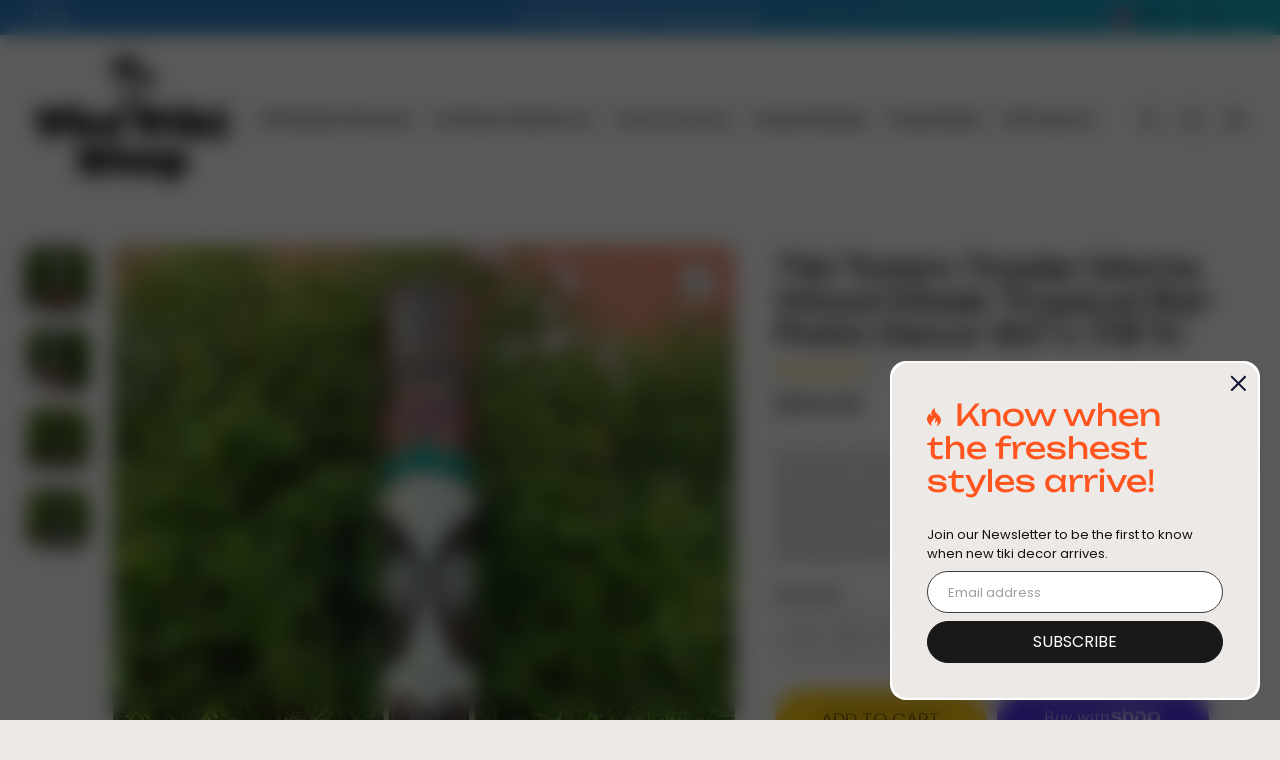

--- FILE ---
content_type: text/html; charset=utf-8
request_url: https://thetikistop.com/products/tiki-totem-trader-morts-wood-mask-tropical-bar-patio-decor-60x-7-8in
body_size: 47109
content:
<!doctype html>
<html class="no-js" lang="en" color-mode="light">
  <head>
    <meta charset="utf-8">
    <meta name="color-scheme" content="dark light">
    <meta http-equiv="X-UA-Compatible" content="IE=edge">
    <meta name="viewport" content="width=device-width,initial-scale=1">
    <meta name="theme-color" content="">
    <meta name="robots" content="index,follow">
    

<meta property="og:site_name" content="The Tiki Stop">
<meta property="og:url" content="https://thetikistop.com/products/tiki-totem-trader-morts-wood-mask-tropical-bar-patio-decor-60x-7-8in">
<meta property="og:title" content="Tiki Totem Trader Morts Wood Mask Tropical Bar Patio Decor 60&quot;x 7/8&quot;in">
<meta property="og:type" content="product">
<meta property="og:description" content="This hand-carved wooden tiki mask would make a great addition to your home, patio, yard, or tiki bar!  These masks are beautifully hand crafted and painted making each one unique. The backs of the masks are hallowed out to fit around poles, or can be hung flat up on the wall. This mask will make a great gift, or buy it"><meta property="og:image" content="http://thetikistop.com/cdn/shop/products/carved-tiki-totem-pole-outdoor-wooden-sculpture-with-green-hedges-and-pink-flowers.jpg?v=1755569928">
  <meta property="og:image:secure_url" content="https://thetikistop.com/cdn/shop/products/carved-tiki-totem-pole-outdoor-wooden-sculpture-with-green-hedges-and-pink-flowers.jpg?v=1755569928">
  <meta property="og:image:width" content="3024">
  <meta property="og:image:height" content="4032"><meta property="og:price:amount" content="114.00">
  <meta property="og:price:currency" content="USD">
<script type="application/ld+json">
 {"@context":"http:\/\/schema.org\/","@id":"\/products\/tiki-totem-trader-morts-wood-mask-tropical-bar-patio-decor-60x-7-8in#product","@type":"Product","brand":{"@type":"Brand","name":"The Tiki Stop"},"category":"Home \u0026 Garden","description":"This hand-carved wooden tiki mask would make a great addition to your home, patio, yard, or tiki bar!  These masks are beautifully hand crafted and painted making each one unique. The backs of the masks are hallowed out to fit around poles, or can be hung flat up on the wall. This mask will make a great gift, or buy it for yourself!  :)  60x 7\/8\" inchesWill eventually start to fade if left out in the sun.  We highly recommend an polyurethane gloss spray with UV protection for upkeep.Free shipping does not apply to Alaska or Hawaii.  Please message before ordering, we will be willing to split shipping costs.","image":"https:\/\/thetikistop.com\/cdn\/shop\/products\/carved-tiki-totem-pole-outdoor-wooden-sculpture-with-green-hedges-and-pink-flowers.jpg?v=1755569928\u0026width=1920","name":"Tiki Totem Trader Morts Wood Mask Tropical Bar Patio Decor  60\"x 7\/8\"in","offers":{"@id":"\/products\/tiki-totem-trader-morts-wood-mask-tropical-bar-patio-decor-60x-7-8in?variant=42451114360999#offer","@type":"Offer","availability":"http:\/\/schema.org\/InStock","price":"114.00","priceCurrency":"USD","url":"https:\/\/thetikistop.com\/products\/tiki-totem-trader-morts-wood-mask-tropical-bar-patio-decor-60x-7-8in?variant=42451114360999"},"url":"https:\/\/thetikistop.com\/products\/tiki-totem-trader-morts-wood-mask-tropical-bar-patio-decor-60x-7-8in"}
</script>



<meta name="twitter:card" content="summary_large_image">
<meta name="twitter:title" content="Tiki Totem Trader Morts Wood Mask Tropical Bar Patio Decor 60&quot;x 7/8&quot;in">
<meta name="twitter:description" content="This hand-carved wooden tiki mask would make a great addition to your home, patio, yard, or tiki bar!  These masks are beautifully hand crafted and painted making each one unique. The backs of the masks are hallowed out to fit around poles, or can be hung flat up on the wall. This mask will make a great gift, or buy it">

    <link rel="canonical" href="https://thetikistop.com/products/tiki-totem-trader-morts-wood-mask-tropical-bar-patio-decor-60x-7-8in">
    <link rel="preconnect" href="https://cdn.shopify.com" crossorigin><link
        rel="icon"
        type="image/png"
        href="//thetikistop.com/cdn/shop/files/ts_favicon.jpg?crop=center&height=32&v=1761191208&width=32"
      ><link rel="preconnect" href="https://fonts.shopifycdn.com" crossorigin><title>
      Tiki Totem Trader Morts Wood Mask Tropical Bar Patio Decor 60&quot;x 7/8&quot;in

        &ndash; The Tiki Stop</title>

    
      <meta name="description" content="This hand-carved wooden tiki mask would make a great addition to your home, patio, yard, or tiki bar!  These masks are beautifully hand crafted and painted making each one unique. The backs of the masks are hallowed out to fit around poles, or can be hung flat up on the wall. This mask will make a great gift, or buy it">
    

    <script>window.performance && window.performance.mark && window.performance.mark('shopify.content_for_header.start');</script><meta name="facebook-domain-verification" content="98klfc94xnsa6qqtm2b6aiic7jkcaq">
<meta name="google-site-verification" content="IafrZyhTfiMEFZrzQ1O8vsrH9RrZE0fCyHGXCugFRXs">
<meta name="facebook-domain-verification" content="3r29uoivdbrd3cmekntjc6r9q4hmlr">
<meta id="shopify-digital-wallet" name="shopify-digital-wallet" content="/44990234791/digital_wallets/dialog">
<meta name="shopify-checkout-api-token" content="f98b90c01b0956e1ab96d23f93d9f248">
<meta id="in-context-paypal-metadata" data-shop-id="44990234791" data-venmo-supported="false" data-environment="production" data-locale="en_US" data-paypal-v4="true" data-currency="USD">
<link rel="alternate" type="application/json+oembed" href="https://thetikistop.com/products/tiki-totem-trader-morts-wood-mask-tropical-bar-patio-decor-60x-7-8in.oembed">
<script async="async" src="/checkouts/internal/preloads.js?locale=en-US"></script>
<link rel="preconnect" href="https://shop.app" crossorigin="anonymous">
<script async="async" src="https://shop.app/checkouts/internal/preloads.js?locale=en-US&shop_id=44990234791" crossorigin="anonymous"></script>
<script id="apple-pay-shop-capabilities" type="application/json">{"shopId":44990234791,"countryCode":"US","currencyCode":"USD","merchantCapabilities":["supports3DS"],"merchantId":"gid:\/\/shopify\/Shop\/44990234791","merchantName":"The Tiki Stop","requiredBillingContactFields":["postalAddress","email"],"requiredShippingContactFields":["postalAddress","email"],"shippingType":"shipping","supportedNetworks":["visa","masterCard","amex","discover","elo","jcb"],"total":{"type":"pending","label":"The Tiki Stop","amount":"1.00"},"shopifyPaymentsEnabled":true,"supportsSubscriptions":true}</script>
<script id="shopify-features" type="application/json">{"accessToken":"f98b90c01b0956e1ab96d23f93d9f248","betas":["rich-media-storefront-analytics"],"domain":"thetikistop.com","predictiveSearch":true,"shopId":44990234791,"locale":"en"}</script>
<script>var Shopify = Shopify || {};
Shopify.shop = "the-tiki-stop.myshopify.com";
Shopify.locale = "en";
Shopify.currency = {"active":"USD","rate":"1.0"};
Shopify.country = "US";
Shopify.theme = {"name":"Echo","id":146442322087,"schema_name":"Starlite","schema_version":"4.0.1","theme_store_id":2455,"role":"main"};
Shopify.theme.handle = "null";
Shopify.theme.style = {"id":null,"handle":null};
Shopify.cdnHost = "thetikistop.com/cdn";
Shopify.routes = Shopify.routes || {};
Shopify.routes.root = "/";</script>
<script type="module">!function(o){(o.Shopify=o.Shopify||{}).modules=!0}(window);</script>
<script>!function(o){function n(){var o=[];function n(){o.push(Array.prototype.slice.apply(arguments))}return n.q=o,n}var t=o.Shopify=o.Shopify||{};t.loadFeatures=n(),t.autoloadFeatures=n()}(window);</script>
<script>
  window.ShopifyPay = window.ShopifyPay || {};
  window.ShopifyPay.apiHost = "shop.app\/pay";
  window.ShopifyPay.redirectState = null;
</script>
<script id="shop-js-analytics" type="application/json">{"pageType":"product"}</script>
<script defer="defer" async type="module" src="//thetikistop.com/cdn/shopifycloud/shop-js/modules/v2/client.init-shop-cart-sync_IZsNAliE.en.esm.js"></script>
<script defer="defer" async type="module" src="//thetikistop.com/cdn/shopifycloud/shop-js/modules/v2/chunk.common_0OUaOowp.esm.js"></script>
<script type="module">
  await import("//thetikistop.com/cdn/shopifycloud/shop-js/modules/v2/client.init-shop-cart-sync_IZsNAliE.en.esm.js");
await import("//thetikistop.com/cdn/shopifycloud/shop-js/modules/v2/chunk.common_0OUaOowp.esm.js");

  window.Shopify.SignInWithShop?.initShopCartSync?.({"fedCMEnabled":true,"windoidEnabled":true});

</script>
<script defer="defer" async type="module" src="//thetikistop.com/cdn/shopifycloud/shop-js/modules/v2/client.payment-terms_CNlwjfZz.en.esm.js"></script>
<script defer="defer" async type="module" src="//thetikistop.com/cdn/shopifycloud/shop-js/modules/v2/chunk.common_0OUaOowp.esm.js"></script>
<script defer="defer" async type="module" src="//thetikistop.com/cdn/shopifycloud/shop-js/modules/v2/chunk.modal_CGo_dVj3.esm.js"></script>
<script type="module">
  await import("//thetikistop.com/cdn/shopifycloud/shop-js/modules/v2/client.payment-terms_CNlwjfZz.en.esm.js");
await import("//thetikistop.com/cdn/shopifycloud/shop-js/modules/v2/chunk.common_0OUaOowp.esm.js");
await import("//thetikistop.com/cdn/shopifycloud/shop-js/modules/v2/chunk.modal_CGo_dVj3.esm.js");

  
</script>
<script>
  window.Shopify = window.Shopify || {};
  if (!window.Shopify.featureAssets) window.Shopify.featureAssets = {};
  window.Shopify.featureAssets['shop-js'] = {"shop-cart-sync":["modules/v2/client.shop-cart-sync_DLOhI_0X.en.esm.js","modules/v2/chunk.common_0OUaOowp.esm.js"],"init-fed-cm":["modules/v2/client.init-fed-cm_C6YtU0w6.en.esm.js","modules/v2/chunk.common_0OUaOowp.esm.js"],"shop-button":["modules/v2/client.shop-button_BCMx7GTG.en.esm.js","modules/v2/chunk.common_0OUaOowp.esm.js"],"shop-cash-offers":["modules/v2/client.shop-cash-offers_BT26qb5j.en.esm.js","modules/v2/chunk.common_0OUaOowp.esm.js","modules/v2/chunk.modal_CGo_dVj3.esm.js"],"init-windoid":["modules/v2/client.init-windoid_B9PkRMql.en.esm.js","modules/v2/chunk.common_0OUaOowp.esm.js"],"init-shop-email-lookup-coordinator":["modules/v2/client.init-shop-email-lookup-coordinator_DZkqjsbU.en.esm.js","modules/v2/chunk.common_0OUaOowp.esm.js"],"shop-toast-manager":["modules/v2/client.shop-toast-manager_Di2EnuM7.en.esm.js","modules/v2/chunk.common_0OUaOowp.esm.js"],"shop-login-button":["modules/v2/client.shop-login-button_BtqW_SIO.en.esm.js","modules/v2/chunk.common_0OUaOowp.esm.js","modules/v2/chunk.modal_CGo_dVj3.esm.js"],"avatar":["modules/v2/client.avatar_BTnouDA3.en.esm.js"],"pay-button":["modules/v2/client.pay-button_CWa-C9R1.en.esm.js","modules/v2/chunk.common_0OUaOowp.esm.js"],"init-shop-cart-sync":["modules/v2/client.init-shop-cart-sync_IZsNAliE.en.esm.js","modules/v2/chunk.common_0OUaOowp.esm.js"],"init-customer-accounts":["modules/v2/client.init-customer-accounts_DenGwJTU.en.esm.js","modules/v2/client.shop-login-button_BtqW_SIO.en.esm.js","modules/v2/chunk.common_0OUaOowp.esm.js","modules/v2/chunk.modal_CGo_dVj3.esm.js"],"init-shop-for-new-customer-accounts":["modules/v2/client.init-shop-for-new-customer-accounts_JdHXxpS9.en.esm.js","modules/v2/client.shop-login-button_BtqW_SIO.en.esm.js","modules/v2/chunk.common_0OUaOowp.esm.js","modules/v2/chunk.modal_CGo_dVj3.esm.js"],"init-customer-accounts-sign-up":["modules/v2/client.init-customer-accounts-sign-up_D6__K_p8.en.esm.js","modules/v2/client.shop-login-button_BtqW_SIO.en.esm.js","modules/v2/chunk.common_0OUaOowp.esm.js","modules/v2/chunk.modal_CGo_dVj3.esm.js"],"checkout-modal":["modules/v2/client.checkout-modal_C_ZQDY6s.en.esm.js","modules/v2/chunk.common_0OUaOowp.esm.js","modules/v2/chunk.modal_CGo_dVj3.esm.js"],"shop-follow-button":["modules/v2/client.shop-follow-button_XetIsj8l.en.esm.js","modules/v2/chunk.common_0OUaOowp.esm.js","modules/v2/chunk.modal_CGo_dVj3.esm.js"],"lead-capture":["modules/v2/client.lead-capture_DvA72MRN.en.esm.js","modules/v2/chunk.common_0OUaOowp.esm.js","modules/v2/chunk.modal_CGo_dVj3.esm.js"],"shop-login":["modules/v2/client.shop-login_ClXNxyh6.en.esm.js","modules/v2/chunk.common_0OUaOowp.esm.js","modules/v2/chunk.modal_CGo_dVj3.esm.js"],"payment-terms":["modules/v2/client.payment-terms_CNlwjfZz.en.esm.js","modules/v2/chunk.common_0OUaOowp.esm.js","modules/v2/chunk.modal_CGo_dVj3.esm.js"]};
</script>
<script>(function() {
  var isLoaded = false;
  function asyncLoad() {
    if (isLoaded) return;
    isLoaded = true;
    var urls = ["https:\/\/chat.fuguchat.com\/public\/build\/js\/integrations.js?app_secret_key=b0c1585f4a2e36f253458a924180a536\u0026shop=the-tiki-stop.myshopify.com","https:\/\/static.klaviyo.com\/onsite\/js\/klaviyo.js?company_id=UPsAeB\u0026shop=the-tiki-stop.myshopify.com"];
    for (var i = 0; i < urls.length; i++) {
      var s = document.createElement('script');
      s.type = 'text/javascript';
      s.async = true;
      s.src = urls[i];
      var x = document.getElementsByTagName('script')[0];
      x.parentNode.insertBefore(s, x);
    }
  };
  if(window.attachEvent) {
    window.attachEvent('onload', asyncLoad);
  } else {
    window.addEventListener('load', asyncLoad, false);
  }
})();</script>
<script id="__st">var __st={"a":44990234791,"offset":-28800,"reqid":"d6e79444-9563-48ba-93fe-efaff719cc0b-1768469527","pageurl":"thetikistop.com\/products\/tiki-totem-trader-morts-wood-mask-tropical-bar-patio-decor-60x-7-8in","u":"228bf0ce6ec8","p":"product","rtyp":"product","rid":7343743959207};</script>
<script>window.ShopifyPaypalV4VisibilityTracking = true;</script>
<script id="captcha-bootstrap">!function(){'use strict';const t='contact',e='account',n='new_comment',o=[[t,t],['blogs',n],['comments',n],[t,'customer']],c=[[e,'customer_login'],[e,'guest_login'],[e,'recover_customer_password'],[e,'create_customer']],r=t=>t.map((([t,e])=>`form[action*='/${t}']:not([data-nocaptcha='true']) input[name='form_type'][value='${e}']`)).join(','),a=t=>()=>t?[...document.querySelectorAll(t)].map((t=>t.form)):[];function s(){const t=[...o],e=r(t);return a(e)}const i='password',u='form_key',d=['recaptcha-v3-token','g-recaptcha-response','h-captcha-response',i],f=()=>{try{return window.sessionStorage}catch{return}},m='__shopify_v',_=t=>t.elements[u];function p(t,e,n=!1){try{const o=window.sessionStorage,c=JSON.parse(o.getItem(e)),{data:r}=function(t){const{data:e,action:n}=t;return t[m]||n?{data:e,action:n}:{data:t,action:n}}(c);for(const[e,n]of Object.entries(r))t.elements[e]&&(t.elements[e].value=n);n&&o.removeItem(e)}catch(o){console.error('form repopulation failed',{error:o})}}const l='form_type',E='cptcha';function T(t){t.dataset[E]=!0}const w=window,h=w.document,L='Shopify',v='ce_forms',y='captcha';let A=!1;((t,e)=>{const n=(g='f06e6c50-85a8-45c8-87d0-21a2b65856fe',I='https://cdn.shopify.com/shopifycloud/storefront-forms-hcaptcha/ce_storefront_forms_captcha_hcaptcha.v1.5.2.iife.js',D={infoText:'Protected by hCaptcha',privacyText:'Privacy',termsText:'Terms'},(t,e,n)=>{const o=w[L][v],c=o.bindForm;if(c)return c(t,g,e,D).then(n);var r;o.q.push([[t,g,e,D],n]),r=I,A||(h.body.append(Object.assign(h.createElement('script'),{id:'captcha-provider',async:!0,src:r})),A=!0)});var g,I,D;w[L]=w[L]||{},w[L][v]=w[L][v]||{},w[L][v].q=[],w[L][y]=w[L][y]||{},w[L][y].protect=function(t,e){n(t,void 0,e),T(t)},Object.freeze(w[L][y]),function(t,e,n,w,h,L){const[v,y,A,g]=function(t,e,n){const i=e?o:[],u=t?c:[],d=[...i,...u],f=r(d),m=r(i),_=r(d.filter((([t,e])=>n.includes(e))));return[a(f),a(m),a(_),s()]}(w,h,L),I=t=>{const e=t.target;return e instanceof HTMLFormElement?e:e&&e.form},D=t=>v().includes(t);t.addEventListener('submit',(t=>{const e=I(t);if(!e)return;const n=D(e)&&!e.dataset.hcaptchaBound&&!e.dataset.recaptchaBound,o=_(e),c=g().includes(e)&&(!o||!o.value);(n||c)&&t.preventDefault(),c&&!n&&(function(t){try{if(!f())return;!function(t){const e=f();if(!e)return;const n=_(t);if(!n)return;const o=n.value;o&&e.removeItem(o)}(t);const e=Array.from(Array(32),(()=>Math.random().toString(36)[2])).join('');!function(t,e){_(t)||t.append(Object.assign(document.createElement('input'),{type:'hidden',name:u})),t.elements[u].value=e}(t,e),function(t,e){const n=f();if(!n)return;const o=[...t.querySelectorAll(`input[type='${i}']`)].map((({name:t})=>t)),c=[...d,...o],r={};for(const[a,s]of new FormData(t).entries())c.includes(a)||(r[a]=s);n.setItem(e,JSON.stringify({[m]:1,action:t.action,data:r}))}(t,e)}catch(e){console.error('failed to persist form',e)}}(e),e.submit())}));const S=(t,e)=>{t&&!t.dataset[E]&&(n(t,e.some((e=>e===t))),T(t))};for(const o of['focusin','change'])t.addEventListener(o,(t=>{const e=I(t);D(e)&&S(e,y())}));const B=e.get('form_key'),M=e.get(l),P=B&&M;t.addEventListener('DOMContentLoaded',(()=>{const t=y();if(P)for(const e of t)e.elements[l].value===M&&p(e,B);[...new Set([...A(),...v().filter((t=>'true'===t.dataset.shopifyCaptcha))])].forEach((e=>S(e,t)))}))}(h,new URLSearchParams(w.location.search),n,t,e,['guest_login'])})(!0,!0)}();</script>
<script integrity="sha256-4kQ18oKyAcykRKYeNunJcIwy7WH5gtpwJnB7kiuLZ1E=" data-source-attribution="shopify.loadfeatures" defer="defer" src="//thetikistop.com/cdn/shopifycloud/storefront/assets/storefront/load_feature-a0a9edcb.js" crossorigin="anonymous"></script>
<script crossorigin="anonymous" defer="defer" src="//thetikistop.com/cdn/shopifycloud/storefront/assets/shopify_pay/storefront-65b4c6d7.js?v=20250812"></script>
<script data-source-attribution="shopify.dynamic_checkout.dynamic.init">var Shopify=Shopify||{};Shopify.PaymentButton=Shopify.PaymentButton||{isStorefrontPortableWallets:!0,init:function(){window.Shopify.PaymentButton.init=function(){};var t=document.createElement("script");t.src="https://thetikistop.com/cdn/shopifycloud/portable-wallets/latest/portable-wallets.en.js",t.type="module",document.head.appendChild(t)}};
</script>
<script data-source-attribution="shopify.dynamic_checkout.buyer_consent">
  function portableWalletsHideBuyerConsent(e){var t=document.getElementById("shopify-buyer-consent"),n=document.getElementById("shopify-subscription-policy-button");t&&n&&(t.classList.add("hidden"),t.setAttribute("aria-hidden","true"),n.removeEventListener("click",e))}function portableWalletsShowBuyerConsent(e){var t=document.getElementById("shopify-buyer-consent"),n=document.getElementById("shopify-subscription-policy-button");t&&n&&(t.classList.remove("hidden"),t.removeAttribute("aria-hidden"),n.addEventListener("click",e))}window.Shopify?.PaymentButton&&(window.Shopify.PaymentButton.hideBuyerConsent=portableWalletsHideBuyerConsent,window.Shopify.PaymentButton.showBuyerConsent=portableWalletsShowBuyerConsent);
</script>
<script>
  function portableWalletsCleanup(e){e&&e.src&&console.error("Failed to load portable wallets script "+e.src);var t=document.querySelectorAll("shopify-accelerated-checkout .shopify-payment-button__skeleton, shopify-accelerated-checkout-cart .wallet-cart-button__skeleton"),e=document.getElementById("shopify-buyer-consent");for(let e=0;e<t.length;e++)t[e].remove();e&&e.remove()}function portableWalletsNotLoadedAsModule(e){e instanceof ErrorEvent&&"string"==typeof e.message&&e.message.includes("import.meta")&&"string"==typeof e.filename&&e.filename.includes("portable-wallets")&&(window.removeEventListener("error",portableWalletsNotLoadedAsModule),window.Shopify.PaymentButton.failedToLoad=e,"loading"===document.readyState?document.addEventListener("DOMContentLoaded",window.Shopify.PaymentButton.init):window.Shopify.PaymentButton.init())}window.addEventListener("error",portableWalletsNotLoadedAsModule);
</script>

<script type="module" src="https://thetikistop.com/cdn/shopifycloud/portable-wallets/latest/portable-wallets.en.js" onError="portableWalletsCleanup(this)" crossorigin="anonymous"></script>
<script nomodule>
  document.addEventListener("DOMContentLoaded", portableWalletsCleanup);
</script>

<link id="shopify-accelerated-checkout-styles" rel="stylesheet" media="screen" href="https://thetikistop.com/cdn/shopifycloud/portable-wallets/latest/accelerated-checkout-backwards-compat.css" crossorigin="anonymous">
<style id="shopify-accelerated-checkout-cart">
        #shopify-buyer-consent {
  margin-top: 1em;
  display: inline-block;
  width: 100%;
}

#shopify-buyer-consent.hidden {
  display: none;
}

#shopify-subscription-policy-button {
  background: none;
  border: none;
  padding: 0;
  text-decoration: underline;
  font-size: inherit;
  cursor: pointer;
}

#shopify-subscription-policy-button::before {
  box-shadow: none;
}

      </style>

<script>window.performance && window.performance.mark && window.performance.mark('shopify.content_for_header.end');</script>

    
<style data-shopify>
  @font-face {
  font-family: Poppins;
  font-weight: 400;
  font-style: normal;
  font-display: swap;
  src: url("//thetikistop.com/cdn/fonts/poppins/poppins_n4.0ba78fa5af9b0e1a374041b3ceaadf0a43b41362.woff2") format("woff2"),
       url("//thetikistop.com/cdn/fonts/poppins/poppins_n4.214741a72ff2596839fc9760ee7a770386cf16ca.woff") format("woff");
}

  @font-face {
  font-family: Poppins;
  font-weight: 700;
  font-style: normal;
  font-display: swap;
  src: url("//thetikistop.com/cdn/fonts/poppins/poppins_n7.56758dcf284489feb014a026f3727f2f20a54626.woff2") format("woff2"),
       url("//thetikistop.com/cdn/fonts/poppins/poppins_n7.f34f55d9b3d3205d2cd6f64955ff4b36f0cfd8da.woff") format("woff");
}

  @font-face {
  font-family: Poppins;
  font-weight: 400;
  font-style: italic;
  font-display: swap;
  src: url("//thetikistop.com/cdn/fonts/poppins/poppins_i4.846ad1e22474f856bd6b81ba4585a60799a9f5d2.woff2") format("woff2"),
       url("//thetikistop.com/cdn/fonts/poppins/poppins_i4.56b43284e8b52fc64c1fd271f289a39e8477e9ec.woff") format("woff");
}

  @font-face {
  font-family: Poppins;
  font-weight: 700;
  font-style: italic;
  font-display: swap;
  src: url("//thetikistop.com/cdn/fonts/poppins/poppins_i7.42fd71da11e9d101e1e6c7932199f925f9eea42d.woff2") format("woff2"),
       url("//thetikistop.com/cdn/fonts/poppins/poppins_i7.ec8499dbd7616004e21155106d13837fff4cf556.woff") format("woff");
}

  @font-face {
  font-family: Unbounded;
  font-weight: 400;
  font-style: normal;
  font-display: swap;
  src: url("//thetikistop.com/cdn/fonts/unbounded/unbounded_n4.25643ec9e46275c725d83ab7632823fdacadfcc9.woff2") format("woff2"),
       url("//thetikistop.com/cdn/fonts/unbounded/unbounded_n4.f5dbcfc7e7d750fcd0476d2f645e5a989fcf975f.woff") format("woff");
}

  
  
  
  
    
    
    :root,
    .scheme-primary,
    [color-mode="light"] .scheme-primary {
      
      --background: 236,233,230,1.0;
      
      
      --gradientBackground: linear-gradient(180deg, rgba(244, 240, 237, 1), rgba(255, 255, 255, 1) 60%);
      
      
      --highlightTextColor: #f5f5f5;
      
      
        --highlightGradientBackground:linear-gradient(320deg, rgba(56, 78, 197, 1) 16%, rgba(203, 68, 194, 1) 52%, rgba(255, 201, 104, 1) 87%);
      
      
        --highlightBackground:#ffffff;
      
          
      
        --alternateBackground:255,255,255,1.0;
      
          
       --textColor: 18,18,18;
      --linkColor: 17,20,48;
      --headingColor:18,18,18;
      --buttonBackground: 25,25,25;
      --buttonColor: 255,255,255;
      --buttonBorder: 25,25,25;
      --buttonBackgroundHover: 255,202,16;
      --buttonColorHover:17,20,48;
      --buttonBorderHover:255,202,16;
      --alternateButtonBackground:255,202,16;
      --alternateButtonColor: 17,20,48;
      --alternateButtonBorder:255,202,16;
      --alternateButtonBackgroundHover: 17,20,48;
      --alternateButtonColorHover:255,255,255;
      --alternateButtonBorderHover:17,20,48;
      --inputBackground:255,255,255;
      --inputColor:87,87,87;
      --inputBorder:62,62,62;
      --productBorder: 223,223,223;
      --borderColor:226,225,225;
      --ratingStarColor: 236,172,35;
      
      --sliderArrowBackground:0,0,0,1.0;
       
      --sliderArrowColor:255,255,255;
      --cardBackground: 255,255,255;
      --line-color: 255,84,30,1;
      --productImagebackground:#ffffff;
      --buttonShadow:#bbbbbb;
      --secondaryButtonShadow:#000000;
      
      --shadowColor: 0,0,0;
      
      --productIconColor: 255,255,255;
      --productIconBg: 0,0,0;
      
    }
    
    [color-mode="dark"] body,
    [color-mode="dark"] .scheme-primary {
      --background: 0,0,0;
      --gradientBackground: #000000;
      --alternateBackground:14,14,14;
      --textColor: 209,209,209;
      --linkColor: 209,209,209;
      --headingColor:209,209,209;
      --buttonBackground: 255,202,16;
      --buttonColor:  0,0,0;
      --buttonBorder: 255,202,16;
      --buttonBackgroundHover: 255,255,255;
      --buttonColorHover:0,0,0;
      --buttonBorderHover:255,255,255;
      --alternateButtonBackground:255,255,255;
      --alternateButtonColor: 0,0,0;
      --alternateButtonBorder:25,,255,255;
      --alternateButtonBackgroundHover: 255,202,16;
      --alternateButtonColorHover:0,14,14;
      --alternateButtonBorderHover:255,202,16;
      --inputBackground:14,14,14;
      --inputColor:209,209,209;
      --inputBorder:40,40,40;
      --productBorder: 30,30,30;
      --borderColor:30,30,30;
      --ratingStarColor: 253,168,38;
      --sliderArrowBackground:255,255,255;
      --sliderArrowColor:0,0,0;
      --cardBackground: 14,14,14;
      --line-color: 161,0,0;
      --productImagebackground:#0e0e0e;
      --buttonShadow:#fff;
      --secondaryButtonShadow:#ccc;
      --productIconColor:255,255,255;
      --productIconBg:0,0,0;
    }
    
  
    
    
    
    .scheme-secondary,
    [color-mode="light"] .scheme-secondary {
      
      --background: 255,255,255,1.0;
      
      
      --gradientBackground: linear-gradient(96.44deg, rgba(255, 255, 255, 1), rgba(242, 227, 245, 1) 100%);
      
      
      --highlightTextColor: #000000;
      
      
        --highlightGradientBackground:linear-gradient(320deg, rgba(56, 78, 197, 1) 16%, rgba(203, 68, 194, 1) 52%, rgba(255, 201, 104, 1) 87%);
      
      
        --highlightBackground:#ffffff;
      
          
      
        --alternateBackground:242,242,242,1.0;
      
          
       --textColor: 29,29,29;
      --linkColor: 12,18,81;
      --headingColor:0,0,0;
      --buttonBackground: 255,202,16;
      --buttonColor: 0,0,0;
      --buttonBorder: 255,202,16;
      --buttonBackgroundHover: 17,20,48;
      --buttonColorHover:255,255,255;
      --buttonBorderHover:17,20,48;
      --alternateButtonBackground:255,255,255;
      --alternateButtonColor: 18,18,18;
      --alternateButtonBorder:18,18,18;
      --alternateButtonBackgroundHover: 255,255,255;
      --alternateButtonColorHover:255,255,255;
      --alternateButtonBorderHover:255,255,255;
      --inputBackground:255,255,255;
      --inputColor:18,18,18;
      --inputBorder:226,226,226;
      --productBorder: 226,226,226;
      --borderColor:230,230,230;
      --ratingStarColor: 18,18,18;
      
      --sliderArrowBackground:255,255,255,1.0;
       
      --sliderArrowColor:18,18,18;
      --cardBackground: 255,255,255;
      --line-color: 255,84,30,1;
      --productImagebackground:#ffffff;
      --buttonShadow:#bbbbbb;
      --secondaryButtonShadow:#000000;
      
      --shadowColor: 0,0,0;
      
      --productIconColor: 255,255,255;
      --productIconBg: 0,0,0;
      
    }
    
      [color-mode="dark"] .scheme-secondary {
      --background: 14,14,14;
      --gradientBackground: #0e0e0e;
      --alternateBackground:0,0,0;
      --textColor: 209,209,209;
      --linkColor: 209,209,209;
      --headingColor:209,209,209;
      --buttonBackground: 224,224,224;
      --buttonColor:  14,14,14;
      --buttonBorder: 224,224,224;
      --buttonBackgroundHover: 187,187,187;
      --buttonColorHover:14,14,14;
      --buttonBorderHover:187,187,187;
      --alternateButtonBackground:255,255,255;
      --alternateButtonColor: 0,0,0;
      --alternateButtonBorder:25,,255,255;
      --alternateButtonBackgroundHover: 224,224,224;
      --alternateButtonColorHover:14,14,14;
      --alternateButtonBorderHover:224,224,224;
      --inputBackground:0,0,0;
      --inputColor:209,209,209;
      --inputBorder:40,40,40;
      --productBorder: 30,30,30;
      --borderColor:30,30,30;
      --ratingStarColor: 253,168,38;
      --sliderArrowBackground:255,255,255;
      --sliderArrowColor:0,0,0;
      --cardBackground: 0,0,0;
      --line-color: 161,0,0;
      --productImagebackground:#000;
      --buttonShadow:#ccc;
      --secondaryButtonShadow:#fff;
      --productIconColor:255,255,255;
      --productIconBg:0,0,0;
      }
    
  
    
    
    
    .scheme-tertiary,
    [color-mode="light"] .scheme-tertiary {
      
      --background: 18,19,22,1.0;
      
      
      --gradientBackground: linear-gradient(180deg, rgba(23, 23, 44, 1) 14%, rgba(0, 11, 30, 1) 83%);
      
      
      --highlightTextColor: #000000;
      
      
        --highlightGradientBackground:linear-gradient(320deg, rgba(56, 78, 197, 1) 16%, rgba(203, 68, 194, 1) 52%, rgba(255, 201, 104, 1) 87%);
      
      
        --highlightBackground:#ffffff;
      
          
      
        --alternateBackground:255,255,255,1.0;
      
          
       --textColor: 255,255,255;
      --linkColor: 255,202,16;
      --headingColor:255,255,255;
      --buttonBackground: 17,20,48;
      --buttonColor: 255,255,255;
      --buttonBorder: 17,20,48;
      --buttonBackgroundHover: 255,202,16;
      --buttonColorHover:17,20,48;
      --buttonBorderHover:255,202,16;
      --alternateButtonBackground:255,255,255;
      --alternateButtonColor: 18,18,18;
      --alternateButtonBorder:18,18,18;
      --alternateButtonBackgroundHover: 255,255,255;
      --alternateButtonColorHover:255,255,255;
      --alternateButtonBorderHover:255,255,255;
      --inputBackground:255,255,255;
      --inputColor:18,18,18;
      --inputBorder:18,18,18;
      --productBorder: 18,18,18;
      --borderColor:10,8,28;
      --ratingStarColor: 18,18,18;
      
      --sliderArrowBackground:255,255,255,1.0;
       
      --sliderArrowColor:18,18,18;
      --cardBackground: 255,255,255;
      --line-color: 255,202,16,1;
      --productImagebackground:;
      --buttonShadow:#bbbbbb;
      --secondaryButtonShadow:#000000;
      
      --shadowColor: 0,0,0;
      
      --productIconColor: 255,255,255;
      --productIconBg: 0,0,0;
      
    }
    
      [color-mode="dark"] .scheme-tertiary {
      --background: 14,14,14;
      --gradientBackground: #0e0e0e;
      --alternateBackground:0,0,0;
      --textColor: 209,209,209;
      --linkColor: 209,209,209;
      --headingColor:209,209,209;
      --buttonBackground: 224,224,224;
      --buttonColor:  14,14,14;
      --buttonBorder: 224,224,224;
      --buttonBackgroundHover: 187,187,187;
      --buttonColorHover:14,14,14;
      --buttonBorderHover:187,187,187;
      --alternateButtonBackground:255,255,255;
      --alternateButtonColor: 0,0,0;
      --alternateButtonBorder:25,,255,255;
      --alternateButtonBackgroundHover: 224,224,224;
      --alternateButtonColorHover:14,14,14;
      --alternateButtonBorderHover:224,224,224;
      --inputBackground:0,0,0;
      --inputColor:209,209,209;
      --inputBorder:40,40,40;
      --productBorder: 30,30,30;
      --borderColor:30,30,30;
      --ratingStarColor: 253,168,38;
      --sliderArrowBackground:255,255,255;
      --sliderArrowColor:0,0,0;
      --cardBackground: 0,0,0;
      --line-color: 161,0,0;
      --productImagebackground:#000;
      --buttonShadow:#ccc;
      --secondaryButtonShadow:#fff;
      --productIconColor:255,255,255;
      --productIconBg:0,0,0;
      }
    
  
    
    
    
    .scheme-quaternary,
    [color-mode="light"] .scheme-quaternary {
      
      --background: 255,255,255,1.0;
      
      
      --gradientBackground: #ffffff;
      
      
      --highlightTextColor: #000000;
      
      
        --highlightGradientBackground:linear-gradient(320deg, rgba(56, 78, 197, 1) 16%, rgba(203, 68, 194, 1) 52%, rgba(255, 201, 104, 1) 87%);
      
      
        --highlightBackground:#ffffff;
      
          
      
        --alternateBackground:235,236,238,1.0;
      
          
       --textColor: 0,0,0;
      --linkColor: 255,84,30;
      --headingColor:30,40,50;
      --buttonBackground: 17,20,48;
      --buttonColor: 255,255,255;
      --buttonBorder: 17,20,48;
      --buttonBackgroundHover: 255,202,16;
      --buttonColorHover:17,20,48;
      --buttonBorderHover:255,202,16;
      --alternateButtonBackground:255,255,255;
      --alternateButtonColor: 18,18,18;
      --alternateButtonBorder:18,18,18;
      --alternateButtonBackgroundHover: 255,255,255;
      --alternateButtonColorHover:255,255,255;
      --alternateButtonBorderHover:255,255,255;
      --inputBackground:255,255,255;
      --inputColor:18,18,18;
      --inputBorder:18,18,18;
      --productBorder: 18,18,18;
      --borderColor:255,255,255;
      --ratingStarColor: 255,202,16;
      
      --sliderArrowBackground:255,255,255,1.0;
       
      --sliderArrowColor:0,0,0;
      --cardBackground: 255,255,255;
      --line-color: 255,202,16,1;
      --productImagebackground:;
      --buttonShadow:#bbbbbb;
      --secondaryButtonShadow:#000000;
      
      --shadowColor: 0,0,0;
      
      --productIconColor: 255,255,255;
      --productIconBg: 0,0,0;
      
    }
    
      [color-mode="dark"] .scheme-quaternary {
      --background: 14,14,14;
      --gradientBackground: #0e0e0e;
      --alternateBackground:0,0,0;
      --textColor: 209,209,209;
      --linkColor: 209,209,209;
      --headingColor:209,209,209;
      --buttonBackground: 224,224,224;
      --buttonColor:  14,14,14;
      --buttonBorder: 224,224,224;
      --buttonBackgroundHover: 187,187,187;
      --buttonColorHover:14,14,14;
      --buttonBorderHover:187,187,187;
      --alternateButtonBackground:255,255,255;
      --alternateButtonColor: 0,0,0;
      --alternateButtonBorder:25,,255,255;
      --alternateButtonBackgroundHover: 224,224,224;
      --alternateButtonColorHover:14,14,14;
      --alternateButtonBorderHover:224,224,224;
      --inputBackground:0,0,0;
      --inputColor:209,209,209;
      --inputBorder:40,40,40;
      --productBorder: 30,30,30;
      --borderColor:30,30,30;
      --ratingStarColor: 253,168,38;
      --sliderArrowBackground:255,255,255;
      --sliderArrowColor:0,0,0;
      --cardBackground: 0,0,0;
      --line-color: 161,0,0;
      --productImagebackground:#000;
      --buttonShadow:#ccc;
      --secondaryButtonShadow:#fff;
      --productIconColor:255,255,255;
      --productIconBg:0,0,0;
      }
    
  
    
    
    
    .scheme-inverse,
    [color-mode="light"] .scheme-inverse {
      
      --background: 244,240,237,1.0;
      
      
      --gradientBackground: linear-gradient(320deg, rgba(255, 137, 0, 1), rgba(255, 69, 0, 1) 100%);
      
      
      --highlightTextColor: #ffffff;
      
      
        --highlightGradientBackground:linear-gradient(320deg, rgba(56, 78, 197, 1) 16%, rgba(203, 68, 194, 1) 52%, rgba(255, 201, 104, 1) 87%);
      
      
        --highlightBackground:#ffffff;
      
          
      
        --alternateBackground:239,233,229,1.0;
      
          
       --textColor: 30,40,50;
      --linkColor: 10,8,28;
      --headingColor:73,56,44;
      --buttonBackground: 255,202,16;
      --buttonColor: 0,0,0;
      --buttonBorder: 255,202,16;
      --buttonBackgroundHover: 0,0,0;
      --buttonColorHover:245,245,245;
      --buttonBorderHover:0,0,0;
      --alternateButtonBackground:0,0,0;
      --alternateButtonColor: 255,255,255;
      --alternateButtonBorder:0,0,0;
      --alternateButtonBackgroundHover: 255,202,16;
      --alternateButtonColorHover:0,0,0;
      --alternateButtonBorderHover:255,202,16;
      --inputBackground:255,255,255;
      --inputColor:18,18,18;
      --inputBorder:18,18,18;
      --productBorder: 223,222,222;
      --borderColor:255,255,255;
      --ratingStarColor: 18,18,18;
      
      --sliderArrowBackground:17,18,17,1.0;
       
      --sliderArrowColor:18,18,18;
      --cardBackground: 255,255,255;
      --line-color: 255,255,255,1;
      --productImagebackground:;
      --buttonShadow:#bbbbbb;
      --secondaryButtonShadow:#000000;
      
      --shadowColor: 0,0,0;
      
      --productIconColor: 255,255,255;
      --productIconBg: 0,0,0;
      
    }
    
      [color-mode="dark"] .scheme-inverse {
      --background: 14,14,14;
      --gradientBackground: #0e0e0e;
      --alternateBackground:0,0,0;
      --textColor: 209,209,209;
      --linkColor: 209,209,209;
      --headingColor:209,209,209;
      --buttonBackground: 224,224,224;
      --buttonColor:  14,14,14;
      --buttonBorder: 224,224,224;
      --buttonBackgroundHover: 187,187,187;
      --buttonColorHover:14,14,14;
      --buttonBorderHover:187,187,187;
      --alternateButtonBackground:255,255,255;
      --alternateButtonColor: 0,0,0;
      --alternateButtonBorder:25,,255,255;
      --alternateButtonBackgroundHover: 224,224,224;
      --alternateButtonColorHover:14,14,14;
      --alternateButtonBorderHover:224,224,224;
      --inputBackground:0,0,0;
      --inputColor:209,209,209;
      --inputBorder:40,40,40;
      --productBorder: 30,30,30;
      --borderColor:30,30,30;
      --ratingStarColor: 253,168,38;
      --sliderArrowBackground:255,255,255;
      --sliderArrowColor:0,0,0;
      --cardBackground: 0,0,0;
      --line-color: 161,0,0;
      --productImagebackground:#000;
      --buttonShadow:#ccc;
      --secondaryButtonShadow:#fff;
      --productIconColor:255,255,255;
      --productIconBg:0,0,0;
      }
    
  
    
    
    
    .scheme-quinary,
    [color-mode="light"] .scheme-quinary {
      
      --background: 9,14,19,1.0;
      
      
      --gradientBackground: linear-gradient(180deg, rgba(226, 229, 239, 1), rgba(226, 229, 239, 1) 100%);
      
      
      --highlightTextColor: #000000;
      
      
        --highlightGradientBackground:linear-gradient(320deg, rgba(56, 78, 197, 1) 16%, rgba(203, 68, 194, 1) 52%, rgba(255, 201, 104, 1) 87%);
      
      
        --highlightBackground:#ffffff;
      
          
      
        --alternateBackground:255,255,255,1.0;
      
          
       --textColor: 255,255,255;
      --linkColor: 232,232,232;
      --headingColor:255,202,16;
      --buttonBackground: 255,202,16;
      --buttonColor: 0,0,0;
      --buttonBorder: 255,202,16;
      --buttonBackgroundHover: 255,202,16;
      --buttonColorHover:17,20,48;
      --buttonBorderHover:255,202,16;
      --alternateButtonBackground:255,202,16;
      --alternateButtonColor: 17,20,48;
      --alternateButtonBorder:255,202,16;
      --alternateButtonBackgroundHover: 17,20,48;
      --alternateButtonColorHover:255,255,255;
      --alternateButtonBorderHover:17,20,48;
      --inputBackground:255,255,255;
      --inputColor:70,70,70;
      --inputBorder:245,245,245;
      --productBorder: 223,223,223;
      --borderColor:230,230,230;
      --ratingStarColor: 236,172,35;
      
      --sliderArrowBackground:255,255,255,1.0;
       
      --sliderArrowColor:255,255,255;
      --cardBackground: 255,255,255;
      --line-color: 255,80,3,1;
      --productImagebackground:;
      --buttonShadow:#bbbbbb;
      --secondaryButtonShadow:#000000;
      
      --shadowColor: 0,0,0;
      
      --productIconColor: 255,255,255;
      --productIconBg: 0,0,0;
      
    }
    
      [color-mode="dark"] .scheme-quinary {
      --background: 14,14,14;
      --gradientBackground: #0e0e0e;
      --alternateBackground:0,0,0;
      --textColor: 209,209,209;
      --linkColor: 209,209,209;
      --headingColor:209,209,209;
      --buttonBackground: 224,224,224;
      --buttonColor:  14,14,14;
      --buttonBorder: 224,224,224;
      --buttonBackgroundHover: 187,187,187;
      --buttonColorHover:14,14,14;
      --buttonBorderHover:187,187,187;
      --alternateButtonBackground:255,255,255;
      --alternateButtonColor: 0,0,0;
      --alternateButtonBorder:25,,255,255;
      --alternateButtonBackgroundHover: 224,224,224;
      --alternateButtonColorHover:14,14,14;
      --alternateButtonBorderHover:224,224,224;
      --inputBackground:0,0,0;
      --inputColor:209,209,209;
      --inputBorder:40,40,40;
      --productBorder: 30,30,30;
      --borderColor:30,30,30;
      --ratingStarColor: 253,168,38;
      --sliderArrowBackground:255,255,255;
      --sliderArrowColor:0,0,0;
      --cardBackground: 0,0,0;
      --line-color: 161,0,0;
      --productImagebackground:#000;
      --buttonShadow:#ccc;
      --secondaryButtonShadow:#fff;
      --productIconColor:255,255,255;
      --productIconBg:0,0,0;
      }
    
  
    
    
    
    .scheme-senary,
    [color-mode="light"] .scheme-senary {
      
      --background: 241,242,246,1.0;
      
      
      --gradientBackground: linear-gradient(180deg, rgba(226, 229, 239, 1), rgba(226, 229, 239, 1) 100%);
      
      
      --highlightTextColor: #000000;
      
      
        --highlightGradientBackground:linear-gradient(320deg, rgba(56, 78, 197, 1) 16%, rgba(203, 68, 194, 1) 52%, rgba(255, 201, 104, 1) 87%);
      
      
        --highlightBackground:#ffffff;
      
          
      
        --alternateBackground:255,255,255,1.0;
      
          
       --textColor: 18,18,18;
      --linkColor: 17,20,48;
      --headingColor:18,18,18;
      --buttonBackground: 17,20,48;
      --buttonColor: 255,255,255;
      --buttonBorder: 17,20,48;
      --buttonBackgroundHover: 255,202,16;
      --buttonColorHover:17,20,48;
      --buttonBorderHover:255,202,16;
      --alternateButtonBackground:255,202,16;
      --alternateButtonColor: 17,20,48;
      --alternateButtonBorder:255,202,16;
      --alternateButtonBackgroundHover: 17,20,48;
      --alternateButtonColorHover:255,255,255;
      --alternateButtonBorderHover:17,20,48;
      --inputBackground:255,255,255;
      --inputColor:87,87,87;
      --inputBorder:204,204,204;
      --productBorder: 223,223,223;
      --borderColor:230,230,230;
      --ratingStarColor: 236,172,35;
      
      --sliderArrowBackground:255,255,255,1.0;
       
      --sliderArrowColor:0,0,0;
      --cardBackground: 255,255,255;
      --line-color: 255,84,30,1;
      --productImagebackground:;
      --buttonShadow:#bbbbbb;
      --secondaryButtonShadow:#000000;
      
      --shadowColor: 0,0,0;
      
      --productIconColor: 255,255,255;
      --productIconBg: 0,0,0;
      
    }
    
      [color-mode="dark"] .scheme-senary {
      --background: 14,14,14;
      --gradientBackground: #0e0e0e;
      --alternateBackground:0,0,0;
      --textColor: 209,209,209;
      --linkColor: 209,209,209;
      --headingColor:209,209,209;
      --buttonBackground: 224,224,224;
      --buttonColor:  14,14,14;
      --buttonBorder: 224,224,224;
      --buttonBackgroundHover: 187,187,187;
      --buttonColorHover:14,14,14;
      --buttonBorderHover:187,187,187;
      --alternateButtonBackground:255,255,255;
      --alternateButtonColor: 0,0,0;
      --alternateButtonBorder:25,,255,255;
      --alternateButtonBackgroundHover: 224,224,224;
      --alternateButtonColorHover:14,14,14;
      --alternateButtonBorderHover:224,224,224;
      --inputBackground:0,0,0;
      --inputColor:209,209,209;
      --inputBorder:40,40,40;
      --productBorder: 30,30,30;
      --borderColor:30,30,30;
      --ratingStarColor: 253,168,38;
      --sliderArrowBackground:255,255,255;
      --sliderArrowColor:0,0,0;
      --cardBackground: 0,0,0;
      --line-color: 161,0,0;
      --productImagebackground:#000;
      --buttonShadow:#ccc;
      --secondaryButtonShadow:#fff;
      --productIconColor:255,255,255;
      --productIconBg:0,0,0;
      }
    
  
    
    
    
    .scheme-septenary,
    [color-mode="light"] .scheme-septenary {
      
      --background: 222,222,222,1.0;
      
      
      --gradientBackground: linear-gradient(180deg, rgba(226, 229, 239, 1), rgba(226, 229, 239, 1) 100%);
      
      
      --highlightTextColor: #ff0453;
      
      
        --highlightGradientBackground:linear-gradient(320deg, rgba(56, 78, 197, 1) 16%, rgba(203, 68, 194, 1) 52%, rgba(255, 201, 104, 1) 87%);
      
      
        --highlightBackground:#ffffff;
      
          
      
        --alternateBackground:222,222,222,1.0;
      
          
       --textColor: 30,40,50;
      --linkColor: 17,20,48;
      --headingColor:30,40,50;
      --buttonBackground: 17,20,48;
      --buttonColor: 255,255,255;
      --buttonBorder: 17,20,48;
      --buttonBackgroundHover: 255,202,16;
      --buttonColorHover:17,20,48;
      --buttonBorderHover:255,202,16;
      --alternateButtonBackground:255,202,16;
      --alternateButtonColor: 17,20,48;
      --alternateButtonBorder:255,202,16;
      --alternateButtonBackgroundHover: 17,20,48;
      --alternateButtonColorHover:255,255,255;
      --alternateButtonBorderHover:17,20,48;
      --inputBackground:255,255,255;
      --inputColor:87,87,87;
      --inputBorder:183,183,183;
      --productBorder: 223,223,223;
      --borderColor:226,225,225;
      --ratingStarColor: 236,172,35;
      
      --sliderArrowBackground:255,255,255,1.0;
       
      --sliderArrowColor:0,0,0;
      --cardBackground: 255,255,255;
      --line-color: 255,202,16,1;
      --productImagebackground:#ffffff;
      --buttonShadow:#bbbbbb;
      --secondaryButtonShadow:#000000;
      
      --shadowColor: 0,0,0;
      
      --productIconColor: 255,255,255;
      --productIconBg: 0,0,0;
      
    }
    
      [color-mode="dark"] .scheme-septenary {
      --background: 14,14,14;
      --gradientBackground: #0e0e0e;
      --alternateBackground:0,0,0;
      --textColor: 209,209,209;
      --linkColor: 209,209,209;
      --headingColor:209,209,209;
      --buttonBackground: 224,224,224;
      --buttonColor:  14,14,14;
      --buttonBorder: 224,224,224;
      --buttonBackgroundHover: 187,187,187;
      --buttonColorHover:14,14,14;
      --buttonBorderHover:187,187,187;
      --alternateButtonBackground:255,255,255;
      --alternateButtonColor: 0,0,0;
      --alternateButtonBorder:25,,255,255;
      --alternateButtonBackgroundHover: 224,224,224;
      --alternateButtonColorHover:14,14,14;
      --alternateButtonBorderHover:224,224,224;
      --inputBackground:0,0,0;
      --inputColor:209,209,209;
      --inputBorder:40,40,40;
      --productBorder: 30,30,30;
      --borderColor:30,30,30;
      --ratingStarColor: 253,168,38;
      --sliderArrowBackground:255,255,255;
      --sliderArrowColor:0,0,0;
      --cardBackground: 0,0,0;
      --line-color: 161,0,0;
      --productImagebackground:#000;
      --buttonShadow:#ccc;
      --secondaryButtonShadow:#fff;
      --productIconColor:255,255,255;
      --productIconBg:0,0,0;
      }
    
  
    
    
    
    .scheme-octonary,
    [color-mode="light"] .scheme-octonary {
      
      --background: 241,242,246,1.0;
      
      
      --gradientBackground: linear-gradient(180deg, rgba(226, 229, 239, 1), rgba(226, 229, 239, 1) 100%);
      
      
      --highlightTextColor: #f5f5f5;
      
      
        --highlightGradientBackground:linear-gradient(320deg, rgba(56, 78, 197, 1) 16%, rgba(203, 68, 194, 1) 52%, rgba(255, 201, 104, 1) 87%);
      
      
        --highlightBackground:#ffffff;
      
          
      
        --alternateBackground:241,242,246,1.0;
      
          
       --textColor: 18,18,18;
      --linkColor: 17,20,48;
      --headingColor:18,18,18;
      --buttonBackground: 17,20,48;
      --buttonColor: 255,255,255;
      --buttonBorder: 17,20,48;
      --buttonBackgroundHover: 255,202,16;
      --buttonColorHover:17,20,48;
      --buttonBorderHover:255,202,16;
      --alternateButtonBackground:255,202,16;
      --alternateButtonColor: 17,20,48;
      --alternateButtonBorder:255,202,16;
      --alternateButtonBackgroundHover: 17,20,48;
      --alternateButtonColorHover:255,255,255;
      --alternateButtonBorderHover:17,20,48;
      --inputBackground:255,255,255;
      --inputColor:87,87,87;
      --inputBorder:183,183,183;
      --productBorder: 223,223,223;
      --borderColor:226,225,225;
      --ratingStarColor: 236,172,35;
      
      --sliderArrowBackground:255,255,255,1.0;
       
      --sliderArrowColor:0,0,0;
      --cardBackground: 255,255,255;
      --line-color: 255,202,16,1;
      --productImagebackground:#ffffff;
      --buttonShadow:#bbbbbb;
      --secondaryButtonShadow:#000000;
      
      --shadowColor: 0,0,0;
      
      --productIconColor: 255,255,255;
      --productIconBg: 0,0,0;
      
    }
    
      [color-mode="dark"] .scheme-octonary {
      --background: 14,14,14;
      --gradientBackground: #0e0e0e;
      --alternateBackground:0,0,0;
      --textColor: 209,209,209;
      --linkColor: 209,209,209;
      --headingColor:209,209,209;
      --buttonBackground: 224,224,224;
      --buttonColor:  14,14,14;
      --buttonBorder: 224,224,224;
      --buttonBackgroundHover: 187,187,187;
      --buttonColorHover:14,14,14;
      --buttonBorderHover:187,187,187;
      --alternateButtonBackground:255,255,255;
      --alternateButtonColor: 0,0,0;
      --alternateButtonBorder:25,,255,255;
      --alternateButtonBackgroundHover: 224,224,224;
      --alternateButtonColorHover:14,14,14;
      --alternateButtonBorderHover:224,224,224;
      --inputBackground:0,0,0;
      --inputColor:209,209,209;
      --inputBorder:40,40,40;
      --productBorder: 30,30,30;
      --borderColor:30,30,30;
      --ratingStarColor: 253,168,38;
      --sliderArrowBackground:255,255,255;
      --sliderArrowColor:0,0,0;
      --cardBackground: 0,0,0;
      --line-color: 161,0,0;
      --productImagebackground:#000;
      --buttonShadow:#ccc;
      --secondaryButtonShadow:#fff;
      --productIconColor:255,255,255;
      --productIconBg:0,0,0;
      }
    
  
    
    
    
    .scheme-nonary,
    [color-mode="light"] .scheme-nonary {
      
      --background: 255,255,255,1.0;
      
      
      --gradientBackground: linear-gradient(180deg, rgba(226, 229, 239, 1), rgba(226, 229, 239, 1) 100%);
      
      
      --highlightTextColor: #f5f5f5;
      
      
        --highlightGradientBackground:linear-gradient(320deg, rgba(56, 78, 197, 1) 16%, rgba(203, 68, 194, 1) 52%, rgba(255, 201, 104, 1) 87%);
      
      
        --highlightBackground:#ffffff;
      
          
      
        --alternateBackground:249,249,249,1.0;
      
          
       --textColor: 18,18,18;
      --linkColor: 17,20,48;
      --headingColor:18,18,18;
      --buttonBackground: 0,0,0;
      --buttonColor: 255,255,255;
      --buttonBorder: 0,0,0;
      --buttonBackgroundHover: 255,202,16;
      --buttonColorHover:17,20,48;
      --buttonBorderHover:255,202,16;
      --alternateButtonBackground:104,104,104;
      --alternateButtonColor: 249,249,249;
      --alternateButtonBorder:104,104,104;
      --alternateButtonBackgroundHover: 17,20,48;
      --alternateButtonColorHover:255,255,255;
      --alternateButtonBorderHover:17,20,48;
      --inputBackground:255,255,255;
      --inputColor:87,87,87;
      --inputBorder:183,183,183;
      --productBorder: 223,223,223;
      --borderColor:226,225,225;
      --ratingStarColor: 236,172,35;
      
      --sliderArrowBackground:0,0,0,1.0;
       
      --sliderArrowColor:255,255,255;
      --cardBackground: 255,255,255;
      --line-color: 255,202,16,1;
      --productImagebackground:#ffffff;
      --buttonShadow:#bbbbbb;
      --secondaryButtonShadow:#000000;
      
      --shadowColor: 0,0,0;
      
      --productIconColor: 255,255,255;
      --productIconBg: 0,0,0;
      
    }
    
      [color-mode="dark"] .scheme-nonary {
      --background: 14,14,14;
      --gradientBackground: #0e0e0e;
      --alternateBackground:0,0,0;
      --textColor: 209,209,209;
      --linkColor: 209,209,209;
      --headingColor:209,209,209;
      --buttonBackground: 224,224,224;
      --buttonColor:  14,14,14;
      --buttonBorder: 224,224,224;
      --buttonBackgroundHover: 187,187,187;
      --buttonColorHover:14,14,14;
      --buttonBorderHover:187,187,187;
      --alternateButtonBackground:255,255,255;
      --alternateButtonColor: 0,0,0;
      --alternateButtonBorder:25,,255,255;
      --alternateButtonBackgroundHover: 224,224,224;
      --alternateButtonColorHover:14,14,14;
      --alternateButtonBorderHover:224,224,224;
      --inputBackground:0,0,0;
      --inputColor:209,209,209;
      --inputBorder:40,40,40;
      --productBorder: 30,30,30;
      --borderColor:30,30,30;
      --ratingStarColor: 253,168,38;
      --sliderArrowBackground:255,255,255;
      --sliderArrowColor:0,0,0;
      --cardBackground: 0,0,0;
      --line-color: 161,0,0;
      --productImagebackground:#000;
      --buttonShadow:#ccc;
      --secondaryButtonShadow:#fff;
      --productIconColor:255,255,255;
      --productIconBg:0,0,0;
      }
    
  
    
    
    
    .scheme-denary,
    [color-mode="light"] .scheme-denary {
      
      --background: 18,19,22,1.0;
      
      
      --gradientBackground: linear-gradient(180deg, rgba(12, 58, 213, 1), rgba(226, 229, 239, 1) 100%);
      
      
      --highlightTextColor: #f5f5f5;
      
      
        --highlightGradientBackground:linear-gradient(320deg, rgba(56, 78, 197, 1) 16%, rgba(203, 68, 194, 1) 52%, rgba(255, 201, 104, 1) 87%);
      
      
        --highlightBackground:#ffffff;
      
          
      
        --alternateBackground:29,29,29,1.0;
      
          
       --textColor: 255,255,255;
      --linkColor: 17,20,48;
      --headingColor:255,255,255;
      --buttonBackground: 17,20,48;
      --buttonColor: 255,255,255;
      --buttonBorder: 17,20,48;
      --buttonBackgroundHover: 255,202,16;
      --buttonColorHover:17,20,48;
      --buttonBorderHover:255,202,16;
      --alternateButtonBackground:255,202,16;
      --alternateButtonColor: 17,20,48;
      --alternateButtonBorder:255,202,16;
      --alternateButtonBackgroundHover: 17,20,48;
      --alternateButtonColorHover:255,255,255;
      --alternateButtonBorderHover:17,20,48;
      --inputBackground:255,255,255;
      --inputColor:87,87,87;
      --inputBorder:183,183,183;
      --productBorder: 223,223,223;
      --borderColor:226,225,225;
      --ratingStarColor: 236,172,35;
      
      --sliderArrowBackground:0,0,0,1.0;
       
      --sliderArrowColor:255,255,255;
      --cardBackground: 255,255,255;
      --line-color: 223,99,73,1;
      --productImagebackground:#ffffff;
      --buttonShadow:#bbbbbb;
      --secondaryButtonShadow:#000000;
      
      --shadowColor: 0,0,0;
      
      --productIconColor: 255,255,255;
      --productIconBg: 0,0,0;
      
    }
    
      [color-mode="dark"] .scheme-denary {
      --background: 14,14,14;
      --gradientBackground: #0e0e0e;
      --alternateBackground:0,0,0;
      --textColor: 209,209,209;
      --linkColor: 209,209,209;
      --headingColor:209,209,209;
      --buttonBackground: 224,224,224;
      --buttonColor:  14,14,14;
      --buttonBorder: 224,224,224;
      --buttonBackgroundHover: 187,187,187;
      --buttonColorHover:14,14,14;
      --buttonBorderHover:187,187,187;
      --alternateButtonBackground:255,255,255;
      --alternateButtonColor: 0,0,0;
      --alternateButtonBorder:25,,255,255;
      --alternateButtonBackgroundHover: 224,224,224;
      --alternateButtonColorHover:14,14,14;
      --alternateButtonBorderHover:224,224,224;
      --inputBackground:0,0,0;
      --inputColor:209,209,209;
      --inputBorder:40,40,40;
      --productBorder: 30,30,30;
      --borderColor:30,30,30;
      --ratingStarColor: 253,168,38;
      --sliderArrowBackground:255,255,255;
      --sliderArrowColor:0,0,0;
      --cardBackground: 0,0,0;
      --line-color: 161,0,0;
      --productImagebackground:#000;
      --buttonShadow:#ccc;
      --secondaryButtonShadow:#fff;
      --productIconColor:255,255,255;
      --productIconBg:0,0,0;
      }
    
  
    
    
    
    .scheme-undecimary,
    [color-mode="light"] .scheme-undecimary {
      
      --background: 223,223,223,1.0;
      
      
      --gradientBackground: linear-gradient(180deg, rgba(244, 240, 237, 1), rgba(255, 255, 255, 1) 60%);
      
      
      --highlightTextColor: #f5f5f5;
      
      
        --highlightGradientBackground:linear-gradient(320deg, rgba(56, 78, 197, 1) 16%, rgba(203, 68, 194, 1) 52%, rgba(255, 201, 104, 1) 87%);
      
      
        --highlightBackground:#ffffff;
      
          
      
        --alternateBackground:255,255,255,1.0;
      
          
       --textColor: 0,0,0;
      --linkColor: 17,20,48;
      --headingColor:43,42,42;
      --buttonBackground: 17,20,48;
      --buttonColor: 255,255,255;
      --buttonBorder: 17,20,48;
      --buttonBackgroundHover: 255,202,16;
      --buttonColorHover:17,20,48;
      --buttonBorderHover:255,202,16;
      --alternateButtonBackground:255,202,16;
      --alternateButtonColor: 17,20,48;
      --alternateButtonBorder:255,202,16;
      --alternateButtonBackgroundHover: 17,20,48;
      --alternateButtonColorHover:255,255,255;
      --alternateButtonBorderHover:17,20,48;
      --inputBackground:255,255,255;
      --inputColor:87,87,87;
      --inputBorder:62,62,62;
      --productBorder: 223,223,223;
      --borderColor:226,225,225;
      --ratingStarColor: 236,172,35;
      
      --sliderArrowBackground:0,0,0,1.0;
       
      --sliderArrowColor:255,255,255;
      --cardBackground: 255,255,255;
      --line-color: 223,99,73,1;
      --productImagebackground:#ffffff;
      --buttonShadow:#bbbbbb;
      --secondaryButtonShadow:#000000;
      
      --shadowColor: 0,0,0;
      
      --productIconColor: 255,255,255;
      --productIconBg: 0,0,0;
      
    }
    
      [color-mode="dark"] .scheme-undecimary {
      --background: 14,14,14;
      --gradientBackground: #0e0e0e;
      --alternateBackground:0,0,0;
      --textColor: 209,209,209;
      --linkColor: 209,209,209;
      --headingColor:209,209,209;
      --buttonBackground: 224,224,224;
      --buttonColor:  14,14,14;
      --buttonBorder: 224,224,224;
      --buttonBackgroundHover: 187,187,187;
      --buttonColorHover:14,14,14;
      --buttonBorderHover:187,187,187;
      --alternateButtonBackground:255,255,255;
      --alternateButtonColor: 0,0,0;
      --alternateButtonBorder:25,,255,255;
      --alternateButtonBackgroundHover: 224,224,224;
      --alternateButtonColorHover:14,14,14;
      --alternateButtonBorderHover:224,224,224;
      --inputBackground:0,0,0;
      --inputColor:209,209,209;
      --inputBorder:40,40,40;
      --productBorder: 30,30,30;
      --borderColor:30,30,30;
      --ratingStarColor: 253,168,38;
      --sliderArrowBackground:255,255,255;
      --sliderArrowColor:0,0,0;
      --cardBackground: 0,0,0;
      --line-color: 161,0,0;
      --productImagebackground:#000;
      --buttonShadow:#ccc;
      --secondaryButtonShadow:#fff;
      --productIconColor:255,255,255;
      --productIconBg:0,0,0;
      }
    
  
    
    
    
    .scheme-duodecimary,
    [color-mode="light"] .scheme-duodecimary {
      
      --background: 255,255,255,1.0;
      
      
      --gradientBackground: linear-gradient(180deg, rgba(244, 240, 237, 1), rgba(255, 255, 255, 1) 60%);
      
      
      --highlightTextColor: #f5f5f5;
      
      
        --highlightGradientBackground:linear-gradient(320deg, rgba(56, 78, 197, 1) 16%, rgba(203, 68, 194, 1) 52%, rgba(255, 201, 104, 1) 87%);
      
      
        --highlightBackground:#ffffff;
      
          
      
        --alternateBackground:255,255,255,1.0;
      
          
       --textColor: 18,18,18;
      --linkColor: 17,20,48;
      --headingColor:18,18,18;
      --buttonBackground: 17,20,48;
      --buttonColor: 255,255,255;
      --buttonBorder: 17,20,48;
      --buttonBackgroundHover: 255,202,16;
      --buttonColorHover:17,20,48;
      --buttonBorderHover:255,202,16;
      --alternateButtonBackground:255,202,16;
      --alternateButtonColor: 17,20,48;
      --alternateButtonBorder:255,202,16;
      --alternateButtonBackgroundHover: 17,20,48;
      --alternateButtonColorHover:255,255,255;
      --alternateButtonBorderHover:17,20,48;
      --inputBackground:255,255,255;
      --inputColor:87,87,87;
      --inputBorder:62,62,62;
      --productBorder: 223,223,223;
      --borderColor:226,225,225;
      --ratingStarColor: 236,172,35;
      
      --sliderArrowBackground:0,0,0,1.0;
       
      --sliderArrowColor:255,255,255;
      --cardBackground: 255,255,255;
      --line-color: 223,99,73,1;
      --productImagebackground:#ffffff;
      --buttonShadow:#bbbbbb;
      --secondaryButtonShadow:#000000;
      
      --shadowColor: 0,0,0;
      
      --productIconColor: 255,255,255;
      --productIconBg: 0,0,0;
      
    }
    
      [color-mode="dark"] .scheme-duodecimary {
      --background: 14,14,14;
      --gradientBackground: #0e0e0e;
      --alternateBackground:0,0,0;
      --textColor: 209,209,209;
      --linkColor: 209,209,209;
      --headingColor:209,209,209;
      --buttonBackground: 224,224,224;
      --buttonColor:  14,14,14;
      --buttonBorder: 224,224,224;
      --buttonBackgroundHover: 187,187,187;
      --buttonColorHover:14,14,14;
      --buttonBorderHover:187,187,187;
      --alternateButtonBackground:255,255,255;
      --alternateButtonColor: 0,0,0;
      --alternateButtonBorder:25,,255,255;
      --alternateButtonBackgroundHover: 224,224,224;
      --alternateButtonColorHover:14,14,14;
      --alternateButtonBorderHover:224,224,224;
      --inputBackground:0,0,0;
      --inputColor:209,209,209;
      --inputBorder:40,40,40;
      --productBorder: 30,30,30;
      --borderColor:30,30,30;
      --ratingStarColor: 253,168,38;
      --sliderArrowBackground:255,255,255;
      --sliderArrowColor:0,0,0;
      --cardBackground: 0,0,0;
      --line-color: 161,0,0;
      --productImagebackground:#000;
      --buttonShadow:#ccc;
      --secondaryButtonShadow:#fff;
      --productIconColor:255,255,255;
      --productIconBg:0,0,0;
      }
    
  

  body, .scheme-primary, .scheme-secondary, .scheme-tertiary, .scheme-quaternary, .scheme-inverse, .scheme-quinary, .scheme-senary, .scheme-septenary, .scheme-octonary, .scheme-nonary, .scheme-denary, .scheme-undecimary, .scheme-duodecimary{
    color:rgb(var(--textColor));
    background-color:rgb(var(--background))
  }
  gradiant, .gradiant.scheme-primary, .gradiant.scheme-secondary, .gradiant.scheme-tertiary, .gradiant.scheme-quaternary, .gradiant.scheme-inverse, .gradiant.scheme-quinary, .gradiant.scheme-senary, .gradiant.scheme-septenary, .gradiant.scheme-octonary, .gradiant.scheme-nonary, .gradiant.scheme-denary, .gradiant.scheme-undecimary, .gradiant.scheme-duodecimary{
    background:var(--gradientBackground)
  }
  :root{
    color-scheme: light dark;
    --switchColor:#1d1d1d;
    --switchBackground:#ffffff;
    --switchBorder:rgba(0,0,0,0);
    --switchActiveBackground:#ffffff;
    --switchActiveColor:#1d1d1d;
    --switchActiveBorder:rgba(0,0,0,0);
    --success:7,191,82;
    --error:255,0,0;
    --saleBadgeBackground:106,198,144;
    
--saleBadgeColor:#000000;--newBadgeBackground:106,198,144;
    
--newBadgeColor:#000000;--preorderBadgeBackground:0,0,0;
    
--preorderBadgeColor:#ffffff;--soldBadgeBackground:255,103,103;
    
--soldBadgeColor:#000000;--customBadgeBackground:120,123,127;
    
--customBadgeColor:#ffffff;--discount-background: #000000;
    --discount-color: #ffffff;
    /* Typography  */
    --bodyFont: Poppins,sans-serif;
    --bodyFontWeight: 400;
    --bodyFontStyle: normal;
    --bodyFontLineHeight: 1.5;
    --bodyFontBase: 14px;
    --headingFont: Unbounded,sans-serif;
    --headingFontWeight: 400;
    --headingFontStyle: normal;
    --headingFontLineHeight: 1.1;
    --headingFontBase: 24px;
    --buttonFont: var(--bodyFont);
    --buttonFontWeight: var(--headingFontWeight);
    --buttonFontStyle: var(--bodyFontStyle);
    --buttonFontLineHeight: var(--bodyFontLineHeight);
    /* Button  */
    --buttonRadius:50px;
    --buttonText:uppercase;
    /* Header */
    --headerBg: #ffffff;
    --headerColor:#1e2832;
    --headerHoverColor: #ff541e;
    --transparentHeaderColor: #000000;
    --headerIconColor:#1e2832;
    --cartCountBg: #ff541e;
    --cartCountColor: #ffffff;
    --submenuBg: #ffffff;
    --submenuColor: #000000;
    --submenuHoverColor: #ff541e;
    --submenutwoBg: #f5f5f5;
    --submenutwoColor: #000000;
    --submenutwoHoverColor: #ff541e;
    --searchTextColor: #0a081c;
    --searchBackgroundColor: #ffffff;
    --overlayColor: 255, 255, 255;
    --overlayText: #000000;
    --backToTopBackground: #dadada;
    --backToTopColor: #000000;
    --xsmallText: calc(var(--bodyFontBase) - 4px);
    --smallText: calc(var(--bodyFontBase) - 2px);
    --text: var(--bodyFontBase);
    --mediumText: calc(var(--bodyFontBase) + 2px);
    --largeText: calc(var(--bodyFontBase) + 4px);
    --xlargeText: calc(var(--bodyFontBase) + 6px);
    --h0: calc(var(--headingFontBase) + 32px);
    --h1: calc(var(--headingFontBase) + 25px);
    --h2: calc(var(--headingFontBase) + 4px);
    --h3: var(--headingFontBase);
    --h4: calc(var(--headingFontBase) - 4px);
    --h5: calc(var(--headingFontBase) - 6px);
    --h6: calc(var(--headingFontBase) - 8px);
    --imageRatio: 0%;
    --img-square: 100%;
    --img-portrait: 130%;
    --img-landscape: 75%;
    --imageFit: cover;
    --marqueeSpeed: 3s;
    --sliderArrowWidth:52px;
    --cardRadius:0px;
    --imageRadius:6px;
    --productRadius:4px;
    --inputRadius:0px;
    --instock-text: #56ba69;
    --outofstock-text: #ff0000;
    --lowstock-text: #b94823;

    --overlayBackground: 0,0,0;
    --overlayOpacity: 0.5;
    --bg-blur:20px;

      
        --text-gradient-color: linear-gradient(320deg, rgba(56, 78, 197, 1) 16%, rgba(203, 68, 194, 1) 52%, rgba(255, 201, 104, 1) 87%);
      
  }
  .secondary-header {
    --headerBg: #f5f5f5;
    --headerColor:#29303a;
    --headerHoverColor: #ff541e;
  }
  #hamburger-menu,
  #hamburger-menu-wrapper{
    --headerBg: #f5f5f5;
    --headerColor:#29303a;
    --headerHoverColor: #ff541e;
    --hamburgerMenuBackground: ;
    --submenuBorder: #FFFFFF;
  }
  [color-mode="dark"] body  {
    --headerBg: #000;
    --headerColor: #d1d1d1;
    --headerHoverColor: #ffca10;
    --headerIconColor:#d1d1d1;
    --cartCountBg: #ffca10;
    --cartCountColor: #000000;
    --submenuBg: #161616;
    --submenuColor: #d1d1d1;
    --submenuHoverColor: #ffca10;
    --submenutwoBg: #161616;
    --submenutwoColor: #d1d1d1;
    --submenutwoHoverColor: #fff ;
    --searchTextColor: #d1d1d1;
    --searchBackgroundColor: #161616;
    --overlayColor: #000;
    --overlayText: #fff;
    --backToTopBackground: #161616;
    --backToTopColor: #d1d1d1;

  }
  [color-mode="dark"] header {
    --support-content-bg:#000000;
    --store-detail-dropdown-color: #ffffff;
    --store-detail-dropdown-link: #ffffff;
    --store-detail-dropdown-bg: #333333;
    --store-detail-dropdown-hover: #000000;
    --store-detail-dropdown-border: #000000;
  }
  [color-mode="dark"] .secondary-header {
    --headerBg:  #0e0e0e;
    --headerColor: #d1d1d1;
    --headerHoverColor: #ffca10 ;
  }
  @media (min-width:768px){
    :root {
      --bodyFontBase: 13px;
      --headingFontBase: 26px;
      --cardRadius:16px;
      --imageRadius:16px;
      --productRadius:8px;
      --inputRadius:8px;
      --buttonRadius:50px;
    }
  }

  @media (max-width:1024px){
    :root {
      --sliderArrowWidth:40px;
    }

  }
  @media (max-width:767px){
    :root {
      --xsmallText: calc(var(--bodyFontBase) - 4px);
      --smallText: calc(var(--bodyFontBase) - 2px);
      --text: var(--bodyFontBase);
      --mediumText: calc(var(--bodyFontBase) + 2px);
      --largeText: calc(var(--bodyFontBase) + 4px);
      --xlargeText: calc(var(--bodyFontBase) + 6px);
      --h0: calc(var(--headingFontBase) + 10px);
      --h1: calc(var(--headingFontBase) + 8px);
      --h2: calc(var(--headingFontBase) + 2px);
      --h3: var(--headingFontBase);
      --h4: calc(var(--headingFontBase) - 2px);
      --h5: calc(var(--headingFontBase) - 4px);
      --h6: calc(var(--headingFontBase) - 6px);
      --sliderArrowWidth:32px;
    }

    .navigation-button-icon {
      width: 12px;
      height: auto;
    }

  }


  
  
  
  
  [data-color="Green"]{background-color: #BDD99B!important;}
  
  
  [data-color="Orange"]{background-color:#EFC4AD!important;}
  
  
  [data-color="Dark Purple"]{background-color: #D9A7E0!important;}
  
  
  [data-color="Brown"]{background-color: #DDC3B0!important;}
  
  
  [data-color="Honey Lime"]{background-color: #DECCBB!important;}
  
  
  [data-color="Stone Brown"]{background-color: #B89884!important;}
  
  
  [data-color="Coffee"]{background-color: #724E36!important;}
  
  
  [data-color="Chicory Root"]{background-color: #5C413E!important;}
  
  
  [data-color="Muscatel"]{background-color: #7B6866!important;}
  
  
  [data-color="Robeson Rose"]{background-color: #66514F!important;}
  
  
  [data-color="Ground Coffee"]{background-color: #61544B!important;}
  
  
  [data-color="Alga Moss"]{background-color: #8CA98C!important;}
  
  
  [data-color="Blissful Blue"]{background-color: #B1C8DA!important;}
  

  /*marquee*/
  

</style>

    
<link href="//thetikistop.com/cdn/shop/t/17/assets/flickity.css?v=57332636831384616211753411448" as="style" rel="preload">
<link href="//thetikistop.com/cdn/shop/t/17/assets/header.css?v=52029647642538470821753829024" as="style" rel="preload">
<link href="//thetikistop.com/cdn/shop/t/17/assets/base.css?v=183997724556283060281753834101" as="style" rel="preload">
<link href="//thetikistop.com/cdn/shop/t/17/assets/style.css?v=6789952955284834811753411448" as="style" rel="preload">


<link href="//thetikistop.com/cdn/shop/t/17/assets/flickity.css?v=57332636831384616211753411448" rel="stylesheet" type="text/css" media="all" />
<link href="//thetikistop.com/cdn/shop/t/17/assets/header.css?v=52029647642538470821753829024" rel="stylesheet" type="text/css" media="all" />
<link href="//thetikistop.com/cdn/shop/t/17/assets/base.css?v=183997724556283060281753834101" rel="stylesheet" type="text/css" media="all" />
<link href="//thetikistop.com/cdn/shop/t/17/assets/style.css?v=6789952955284834811753411448" rel="stylesheet" type="text/css" media="all" />







<script>
  const bdageAnimationSeconds= 5;
  const aosAnimation = false;
  const carType = 'drawer';
  const googleMapApiKey = '';
  const googleMapId = '';
  
  const preorderStatus =  true;
  const moneyFormat = "${{amount}}";
  const moneyFormatWithoutCurrency = "{{amount}}";
  const cartUrl = '/cart.js';
  const mainSearchUrl = '/search';
  const mainCartUrl = '/cart';
  const cartAdd = '/cart/add';
  const cartAddUrl = '/cart/add.js';
  const cartUpdateUrl = '/cart/update.js';
  const cartChangeUrl = '/cart/change.js';
  const availableATCText = 'Add to cart';  
  const unavailableATCText = 'Unavailable'; 
  const soldoutATCText = 'Sold Out'; 
  const preorderATCText = 'Preorder'; 
  const hapticFeedbackStatus = false;
  const shakeEffect = false;
  
  const predictiveSearchTypes = 'product,collection,query';
  const preLoadLoadGif = `<div class="loader text-center">
    <svg width="50px" height="50px" viewBox="0 0 100 100" >
      <circle cx="50" cy="50" fill="none" stroke="currentColor" stroke-width="6" r="35" stroke-dasharray="164.93361431346415 56.97787143782138">
        <animateTransform attributeName="transform" type="rotate" repeatCount="indefinite" dur="1s" values="0 50 50;360 50 50" keyTimes="0;1"/>
      </circle>
    </svg>
  </div>`;

  
      let productId = 7343743959207;
    let recentlyViewedProductItems = JSON.parse(
      window.localStorage.getItem("starlite-recently-viewed-products") || "[]"
    );
    if (!isNaN(productId)) {
      if (!recentlyViewedProductItems.includes(productId)) {
        recentlyViewedProductItems.unshift(productId);
      }
      window.localStorage.setItem(
        "starlite-recently-viewed-products",
        JSON.stringify(recentlyViewedProductItems.slice(0, 14))
      );
    }
  

  //Tab attention

      document.addEventListener('DOMContentLoaded', function () {
      var message1 = "Don't leave us hanging!";
      var message2 = "We're still here!";
      var messageDelay =4* 1000;
      var original = document.title;
      var tabMessage = '';
      var tabMessageSeq = 1;
      window.onblur = function () {
        setTimeout(function(){
          tabMessage = setInterval(function(){
            if(tabMessageSeq == 1){
              document.title = message1;
              if(message2 != ''){
                tabMessageSeq = 2;
              }
            }
            else{
              document.title = message2;
              tabMessageSeq = 1;
            }
          },messageDelay);
        },messageDelay);
      };
      window.onfocus = function () {
        clearInterval(tabMessage);
        document.title = original;
      };
    });

var Shopify = Shopify || {};
// ---------------------------------------------------------------------------
// Money format handler
// ---------------------------------------------------------------------------
Shopify.money_format = "$";
Shopify.formatMoney = function (cents, format) {
  if (typeof cents == "string") {
    cents = cents.replace(".", "");
  }
  var value = "";
  var placeholderRegex = /\{\{\s*(\w+)\s*\}\}/;
  var formatString = format || this.money_format;

  function defaultOption(opt, def) {
    return typeof opt == "undefined" ? def : opt;
  }

  function formatWithDelimiters(number, precision, thousands, decimal) {
    precision = defaultOption(precision, 2);
    thousands = defaultOption(thousands, ",");
    decimal = defaultOption(decimal, ".");

    if (isNaN(number) || number == null) {
      return 0;
    }

    number = (number / 100.0).toFixed(precision);

    var parts = number.split("."),
      dollars = parts[0].replace(/(\d)(?=(\d\d\d)+(?!\d))/g, "$1" + thousands),
      cents = parts[1] ? decimal + parts[1] : "";

    return dollars + cents;
  }

  switch (formatString.match(placeholderRegex)[1]) {
    case "amount":
      value = formatWithDelimiters(cents, 2);
      break;
    case "amount_no_decimals":
      value = formatWithDelimiters(cents, 0);
      break;
    case "amount_with_comma_separator":
      value = formatWithDelimiters(cents, 2, ".", ",");
      break;
    case "amount_no_decimals_with_comma_separator":
      value = formatWithDelimiters(cents, 0, ".", ",");
      break;
  }

  return formatString.replace(placeholderRegex, value);
};
</script>

  <link rel="stylesheet" href="https://cdn.shopify.com/shopifycloud/model-viewer-ui/assets/v1.0/model-viewer-ui.css">

<script type="text/javascript" src="//thetikistop.com/cdn/shop/t/17/assets/jquery.min.js?v=158417595810649192771753411448" defer="defer"></script>
<script type="text/javascript" src="//thetikistop.com/cdn/shop/t/17/assets/lazysizes.min.js?v=166473712726788881691753411448" defer></script>


<script type="text/javascript" src="//thetikistop.com/cdn/shop/t/17/assets/flickity.js?v=141115648920200757721753411448" defer="defer"></script>
<script type="text/javascript" src="//thetikistop.com/cdn/shop/t/17/assets/theme.js?v=17572218916783029621753411449" defer="defer"></script>

<script type="text/javascript" src="//thetikistop.com/cdn/shop/t/17/assets/player.js?v=16688767822142665341753411448" defer></script>
<script src="//thetikistop.com/cdn/shop/t/17/assets/parallax.js?v=18489087687675420191753411448" defer></script>
<!-- JS -->

  <script type="text/javascript" src="//thetikistop.com/cdn/shop/t/17/assets/product.js?v=104681147283327081211753411448" defer="defer"></script>

<script type="text/javascript" src="//thetikistop.com/cdn/shop/t/17/assets/cart.js?v=107650037137517089281753411448" defer="defer"></script>

<link
        rel="preload"
        as="font"
        href="//thetikistop.com/cdn/fonts/poppins/poppins_n4.0ba78fa5af9b0e1a374041b3ceaadf0a43b41362.woff2"
        type="font/woff2"
        crossorigin
      ><link
        rel="preload"
        as="font"
        href="//thetikistop.com/cdn/fonts/unbounded/unbounded_n4.25643ec9e46275c725d83ab7632823fdacadfcc9.woff2"
        type="font/woff2"
        crossorigin
      ><script>
      document.documentElement.className = document.documentElement.className.replace('no-js', 'js');
      if (Shopify.designMode) {
        document.documentElement.classList.add('shopify-design-mode');
      }
    </script>
  <!-- BEGIN app block: shopify://apps/klaviyo-email-marketing-sms/blocks/klaviyo-onsite-embed/2632fe16-c075-4321-a88b-50b567f42507 -->












  <script async src="https://static.klaviyo.com/onsite/js/UPsAeB/klaviyo.js?company_id=UPsAeB"></script>
  <script>!function(){if(!window.klaviyo){window._klOnsite=window._klOnsite||[];try{window.klaviyo=new Proxy({},{get:function(n,i){return"push"===i?function(){var n;(n=window._klOnsite).push.apply(n,arguments)}:function(){for(var n=arguments.length,o=new Array(n),w=0;w<n;w++)o[w]=arguments[w];var t="function"==typeof o[o.length-1]?o.pop():void 0,e=new Promise((function(n){window._klOnsite.push([i].concat(o,[function(i){t&&t(i),n(i)}]))}));return e}}})}catch(n){window.klaviyo=window.klaviyo||[],window.klaviyo.push=function(){var n;(n=window._klOnsite).push.apply(n,arguments)}}}}();</script>

  
    <script id="viewed_product">
      if (item == null) {
        var _learnq = _learnq || [];

        var MetafieldReviews = null
        var MetafieldYotpoRating = null
        var MetafieldYotpoCount = null
        var MetafieldLooxRating = null
        var MetafieldLooxCount = null
        var okendoProduct = null
        var okendoProductReviewCount = null
        var okendoProductReviewAverageValue = null
        try {
          // The following fields are used for Customer Hub recently viewed in order to add reviews.
          // This information is not part of __kla_viewed. Instead, it is part of __kla_viewed_reviewed_items
          MetafieldReviews = {"rating":{"scale_min":"1.0","scale_max":"5.0","value":"5.0"},"rating_count":1};
          MetafieldYotpoRating = null
          MetafieldYotpoCount = null
          MetafieldLooxRating = null
          MetafieldLooxCount = null

          okendoProduct = null
          // If the okendo metafield is not legacy, it will error, which then requires the new json formatted data
          if (okendoProduct && 'error' in okendoProduct) {
            okendoProduct = null
          }
          okendoProductReviewCount = okendoProduct ? okendoProduct.reviewCount : null
          okendoProductReviewAverageValue = okendoProduct ? okendoProduct.reviewAverageValue : null
        } catch (error) {
          console.error('Error in Klaviyo onsite reviews tracking:', error);
        }

        var item = {
          Name: "Tiki Totem Trader Morts Wood Mask Tropical Bar Patio Decor  60\"x 7\/8\"in",
          ProductID: 7343743959207,
          Categories: ["5 Foot Tiki Masks","All Tiki Masks"],
          ImageURL: "https://thetikistop.com/cdn/shop/products/carved-tiki-totem-pole-outdoor-wooden-sculpture-with-green-hedges-and-pink-flowers_grande.jpg?v=1755569928",
          URL: "https://thetikistop.com/products/tiki-totem-trader-morts-wood-mask-tropical-bar-patio-decor-60x-7-8in",
          Brand: "The Tiki Stop",
          Price: "$114.00",
          Value: "114.00",
          CompareAtPrice: "$0.00"
        };
        _learnq.push(['track', 'Viewed Product', item]);
        _learnq.push(['trackViewedItem', {
          Title: item.Name,
          ItemId: item.ProductID,
          Categories: item.Categories,
          ImageUrl: item.ImageURL,
          Url: item.URL,
          Metadata: {
            Brand: item.Brand,
            Price: item.Price,
            Value: item.Value,
            CompareAtPrice: item.CompareAtPrice
          },
          metafields:{
            reviews: MetafieldReviews,
            yotpo:{
              rating: MetafieldYotpoRating,
              count: MetafieldYotpoCount,
            },
            loox:{
              rating: MetafieldLooxRating,
              count: MetafieldLooxCount,
            },
            okendo: {
              rating: okendoProductReviewAverageValue,
              count: okendoProductReviewCount,
            }
          }
        }]);
      }
    </script>
  




  <script>
    window.klaviyoReviewsProductDesignMode = false
  </script>







<!-- END app block --><script src="https://cdn.shopify.com/extensions/019b6a6c-31f6-795a-9611-1c8f7988ed82/fera-29/assets/checker.js" type="text/javascript" defer="defer"></script>
<script src="https://cdn.shopify.com/extensions/019b09dd-709f-7233-8c82-cc4081277048/klaviyo-email-marketing-44/assets/app.js" type="text/javascript" defer="defer"></script>
<link href="https://cdn.shopify.com/extensions/019b09dd-709f-7233-8c82-cc4081277048/klaviyo-email-marketing-44/assets/app.css" rel="stylesheet" type="text/css" media="all">
<link href="https://cdn.shopify.com/extensions/019b6a6c-31f6-795a-9611-1c8f7988ed82/fera-29/assets/placeholders.css" rel="stylesheet" type="text/css" media="all">
<link href="https://monorail-edge.shopifysvc.com" rel="dns-prefetch">
<script>(function(){if ("sendBeacon" in navigator && "performance" in window) {try {var session_token_from_headers = performance.getEntriesByType('navigation')[0].serverTiming.find(x => x.name == '_s').description;} catch {var session_token_from_headers = undefined;}var session_cookie_matches = document.cookie.match(/_shopify_s=([^;]*)/);var session_token_from_cookie = session_cookie_matches && session_cookie_matches.length === 2 ? session_cookie_matches[1] : "";var session_token = session_token_from_headers || session_token_from_cookie || "";function handle_abandonment_event(e) {var entries = performance.getEntries().filter(function(entry) {return /monorail-edge.shopifysvc.com/.test(entry.name);});if (!window.abandonment_tracked && entries.length === 0) {window.abandonment_tracked = true;var currentMs = Date.now();var navigation_start = performance.timing.navigationStart;var payload = {shop_id: 44990234791,url: window.location.href,navigation_start,duration: currentMs - navigation_start,session_token,page_type: "product"};window.navigator.sendBeacon("https://monorail-edge.shopifysvc.com/v1/produce", JSON.stringify({schema_id: "online_store_buyer_site_abandonment/1.1",payload: payload,metadata: {event_created_at_ms: currentMs,event_sent_at_ms: currentMs}}));}}window.addEventListener('pagehide', handle_abandonment_event);}}());</script>
<script id="web-pixels-manager-setup">(function e(e,d,r,n,o){if(void 0===o&&(o={}),!Boolean(null===(a=null===(i=window.Shopify)||void 0===i?void 0:i.analytics)||void 0===a?void 0:a.replayQueue)){var i,a;window.Shopify=window.Shopify||{};var t=window.Shopify;t.analytics=t.analytics||{};var s=t.analytics;s.replayQueue=[],s.publish=function(e,d,r){return s.replayQueue.push([e,d,r]),!0};try{self.performance.mark("wpm:start")}catch(e){}var l=function(){var e={modern:/Edge?\/(1{2}[4-9]|1[2-9]\d|[2-9]\d{2}|\d{4,})\.\d+(\.\d+|)|Firefox\/(1{2}[4-9]|1[2-9]\d|[2-9]\d{2}|\d{4,})\.\d+(\.\d+|)|Chrom(ium|e)\/(9{2}|\d{3,})\.\d+(\.\d+|)|(Maci|X1{2}).+ Version\/(15\.\d+|(1[6-9]|[2-9]\d|\d{3,})\.\d+)([,.]\d+|)( \(\w+\)|)( Mobile\/\w+|) Safari\/|Chrome.+OPR\/(9{2}|\d{3,})\.\d+\.\d+|(CPU[ +]OS|iPhone[ +]OS|CPU[ +]iPhone|CPU IPhone OS|CPU iPad OS)[ +]+(15[._]\d+|(1[6-9]|[2-9]\d|\d{3,})[._]\d+)([._]\d+|)|Android:?[ /-](13[3-9]|1[4-9]\d|[2-9]\d{2}|\d{4,})(\.\d+|)(\.\d+|)|Android.+Firefox\/(13[5-9]|1[4-9]\d|[2-9]\d{2}|\d{4,})\.\d+(\.\d+|)|Android.+Chrom(ium|e)\/(13[3-9]|1[4-9]\d|[2-9]\d{2}|\d{4,})\.\d+(\.\d+|)|SamsungBrowser\/([2-9]\d|\d{3,})\.\d+/,legacy:/Edge?\/(1[6-9]|[2-9]\d|\d{3,})\.\d+(\.\d+|)|Firefox\/(5[4-9]|[6-9]\d|\d{3,})\.\d+(\.\d+|)|Chrom(ium|e)\/(5[1-9]|[6-9]\d|\d{3,})\.\d+(\.\d+|)([\d.]+$|.*Safari\/(?![\d.]+ Edge\/[\d.]+$))|(Maci|X1{2}).+ Version\/(10\.\d+|(1[1-9]|[2-9]\d|\d{3,})\.\d+)([,.]\d+|)( \(\w+\)|)( Mobile\/\w+|) Safari\/|Chrome.+OPR\/(3[89]|[4-9]\d|\d{3,})\.\d+\.\d+|(CPU[ +]OS|iPhone[ +]OS|CPU[ +]iPhone|CPU IPhone OS|CPU iPad OS)[ +]+(10[._]\d+|(1[1-9]|[2-9]\d|\d{3,})[._]\d+)([._]\d+|)|Android:?[ /-](13[3-9]|1[4-9]\d|[2-9]\d{2}|\d{4,})(\.\d+|)(\.\d+|)|Mobile Safari.+OPR\/([89]\d|\d{3,})\.\d+\.\d+|Android.+Firefox\/(13[5-9]|1[4-9]\d|[2-9]\d{2}|\d{4,})\.\d+(\.\d+|)|Android.+Chrom(ium|e)\/(13[3-9]|1[4-9]\d|[2-9]\d{2}|\d{4,})\.\d+(\.\d+|)|Android.+(UC? ?Browser|UCWEB|U3)[ /]?(15\.([5-9]|\d{2,})|(1[6-9]|[2-9]\d|\d{3,})\.\d+)\.\d+|SamsungBrowser\/(5\.\d+|([6-9]|\d{2,})\.\d+)|Android.+MQ{2}Browser\/(14(\.(9|\d{2,})|)|(1[5-9]|[2-9]\d|\d{3,})(\.\d+|))(\.\d+|)|K[Aa][Ii]OS\/(3\.\d+|([4-9]|\d{2,})\.\d+)(\.\d+|)/},d=e.modern,r=e.legacy,n=navigator.userAgent;return n.match(d)?"modern":n.match(r)?"legacy":"unknown"}(),u="modern"===l?"modern":"legacy",c=(null!=n?n:{modern:"",legacy:""})[u],f=function(e){return[e.baseUrl,"/wpm","/b",e.hashVersion,"modern"===e.buildTarget?"m":"l",".js"].join("")}({baseUrl:d,hashVersion:r,buildTarget:u}),m=function(e){var d=e.version,r=e.bundleTarget,n=e.surface,o=e.pageUrl,i=e.monorailEndpoint;return{emit:function(e){var a=e.status,t=e.errorMsg,s=(new Date).getTime(),l=JSON.stringify({metadata:{event_sent_at_ms:s},events:[{schema_id:"web_pixels_manager_load/3.1",payload:{version:d,bundle_target:r,page_url:o,status:a,surface:n,error_msg:t},metadata:{event_created_at_ms:s}}]});if(!i)return console&&console.warn&&console.warn("[Web Pixels Manager] No Monorail endpoint provided, skipping logging."),!1;try{return self.navigator.sendBeacon.bind(self.navigator)(i,l)}catch(e){}var u=new XMLHttpRequest;try{return u.open("POST",i,!0),u.setRequestHeader("Content-Type","text/plain"),u.send(l),!0}catch(e){return console&&console.warn&&console.warn("[Web Pixels Manager] Got an unhandled error while logging to Monorail."),!1}}}}({version:r,bundleTarget:l,surface:e.surface,pageUrl:self.location.href,monorailEndpoint:e.monorailEndpoint});try{o.browserTarget=l,function(e){var d=e.src,r=e.async,n=void 0===r||r,o=e.onload,i=e.onerror,a=e.sri,t=e.scriptDataAttributes,s=void 0===t?{}:t,l=document.createElement("script"),u=document.querySelector("head"),c=document.querySelector("body");if(l.async=n,l.src=d,a&&(l.integrity=a,l.crossOrigin="anonymous"),s)for(var f in s)if(Object.prototype.hasOwnProperty.call(s,f))try{l.dataset[f]=s[f]}catch(e){}if(o&&l.addEventListener("load",o),i&&l.addEventListener("error",i),u)u.appendChild(l);else{if(!c)throw new Error("Did not find a head or body element to append the script");c.appendChild(l)}}({src:f,async:!0,onload:function(){if(!function(){var e,d;return Boolean(null===(d=null===(e=window.Shopify)||void 0===e?void 0:e.analytics)||void 0===d?void 0:d.initialized)}()){var d=window.webPixelsManager.init(e)||void 0;if(d){var r=window.Shopify.analytics;r.replayQueue.forEach((function(e){var r=e[0],n=e[1],o=e[2];d.publishCustomEvent(r,n,o)})),r.replayQueue=[],r.publish=d.publishCustomEvent,r.visitor=d.visitor,r.initialized=!0}}},onerror:function(){return m.emit({status:"failed",errorMsg:"".concat(f," has failed to load")})},sri:function(e){var d=/^sha384-[A-Za-z0-9+/=]+$/;return"string"==typeof e&&d.test(e)}(c)?c:"",scriptDataAttributes:o}),m.emit({status:"loading"})}catch(e){m.emit({status:"failed",errorMsg:(null==e?void 0:e.message)||"Unknown error"})}}})({shopId: 44990234791,storefrontBaseUrl: "https://thetikistop.com",extensionsBaseUrl: "https://extensions.shopifycdn.com/cdn/shopifycloud/web-pixels-manager",monorailEndpoint: "https://monorail-edge.shopifysvc.com/unstable/produce_batch",surface: "storefront-renderer",enabledBetaFlags: ["2dca8a86"],webPixelsConfigList: [{"id":"1523777703","configuration":"{\"accountID\":\"UPsAeB\",\"webPixelConfig\":\"eyJlbmFibGVBZGRlZFRvQ2FydEV2ZW50cyI6IHRydWV9\"}","eventPayloadVersion":"v1","runtimeContext":"STRICT","scriptVersion":"524f6c1ee37bacdca7657a665bdca589","type":"APP","apiClientId":123074,"privacyPurposes":["ANALYTICS","MARKETING"],"dataSharingAdjustments":{"protectedCustomerApprovalScopes":["read_customer_address","read_customer_email","read_customer_name","read_customer_personal_data","read_customer_phone"]}},{"id":"642285735","configuration":"{\"config\":\"{\\\"google_tag_ids\\\":[\\\"GT-K5M2C8W\\\",\\\"AW-11091745562\\\"],\\\"target_country\\\":\\\"US\\\",\\\"gtag_events\\\":[{\\\"type\\\":\\\"begin_checkout\\\",\\\"action_label\\\":[\\\"G-5ZG3SKRMZ1\\\",\\\"AW-11091745562\\\/Wpk3CKrk040YEJq2-qgp\\\"]},{\\\"type\\\":\\\"search\\\",\\\"action_label\\\":[\\\"G-5ZG3SKRMZ1\\\",\\\"AW-11091745562\\\/SBtNCKTk040YEJq2-qgp\\\"]},{\\\"type\\\":\\\"view_item\\\",\\\"action_label\\\":[\\\"G-5ZG3SKRMZ1\\\",\\\"AW-11091745562\\\/Rf3zCKHk040YEJq2-qgp\\\",\\\"MC-L1PX6F7X95\\\"]},{\\\"type\\\":\\\"purchase\\\",\\\"action_label\\\":[\\\"G-5ZG3SKRMZ1\\\",\\\"AW-11091745562\\\/sFlbCJvk040YEJq2-qgp\\\",\\\"MC-L1PX6F7X95\\\"]},{\\\"type\\\":\\\"page_view\\\",\\\"action_label\\\":[\\\"G-5ZG3SKRMZ1\\\",\\\"AW-11091745562\\\/WD36CJ7k040YEJq2-qgp\\\",\\\"MC-L1PX6F7X95\\\"]},{\\\"type\\\":\\\"add_payment_info\\\",\\\"action_label\\\":[\\\"G-5ZG3SKRMZ1\\\",\\\"AW-11091745562\\\/QzDTCK3k040YEJq2-qgp\\\"]},{\\\"type\\\":\\\"add_to_cart\\\",\\\"action_label\\\":[\\\"G-5ZG3SKRMZ1\\\",\\\"AW-11091745562\\\/OBXQCKfk040YEJq2-qgp\\\"]}],\\\"enable_monitoring_mode\\\":false}\"}","eventPayloadVersion":"v1","runtimeContext":"OPEN","scriptVersion":"b2a88bafab3e21179ed38636efcd8a93","type":"APP","apiClientId":1780363,"privacyPurposes":[],"dataSharingAdjustments":{"protectedCustomerApprovalScopes":["read_customer_address","read_customer_email","read_customer_name","read_customer_personal_data","read_customer_phone"]}},{"id":"242286759","configuration":"{\"pixel_id\":\"372300990530840\",\"pixel_type\":\"facebook_pixel\",\"metaapp_system_user_token\":\"-\"}","eventPayloadVersion":"v1","runtimeContext":"OPEN","scriptVersion":"ca16bc87fe92b6042fbaa3acc2fbdaa6","type":"APP","apiClientId":2329312,"privacyPurposes":["ANALYTICS","MARKETING","SALE_OF_DATA"],"dataSharingAdjustments":{"protectedCustomerApprovalScopes":["read_customer_address","read_customer_email","read_customer_name","read_customer_personal_data","read_customer_phone"]}},{"id":"85950631","configuration":"{\"tagID\":\"2613397303202\"}","eventPayloadVersion":"v1","runtimeContext":"STRICT","scriptVersion":"18031546ee651571ed29edbe71a3550b","type":"APP","apiClientId":3009811,"privacyPurposes":["ANALYTICS","MARKETING","SALE_OF_DATA"],"dataSharingAdjustments":{"protectedCustomerApprovalScopes":["read_customer_address","read_customer_email","read_customer_name","read_customer_personal_data","read_customer_phone"]}},{"id":"102629543","eventPayloadVersion":"v1","runtimeContext":"LAX","scriptVersion":"1","type":"CUSTOM","privacyPurposes":["ANALYTICS"],"name":"Google Analytics tag (migrated)"},{"id":"shopify-app-pixel","configuration":"{}","eventPayloadVersion":"v1","runtimeContext":"STRICT","scriptVersion":"0450","apiClientId":"shopify-pixel","type":"APP","privacyPurposes":["ANALYTICS","MARKETING"]},{"id":"shopify-custom-pixel","eventPayloadVersion":"v1","runtimeContext":"LAX","scriptVersion":"0450","apiClientId":"shopify-pixel","type":"CUSTOM","privacyPurposes":["ANALYTICS","MARKETING"]}],isMerchantRequest: false,initData: {"shop":{"name":"The Tiki Stop","paymentSettings":{"currencyCode":"USD"},"myshopifyDomain":"the-tiki-stop.myshopify.com","countryCode":"US","storefrontUrl":"https:\/\/thetikistop.com"},"customer":null,"cart":null,"checkout":null,"productVariants":[{"price":{"amount":114.0,"currencyCode":"USD"},"product":{"title":"Tiki Totem Trader Morts Wood Mask Tropical Bar Patio Decor  60\"x 7\/8\"in","vendor":"The Tiki Stop","id":"7343743959207","untranslatedTitle":"Tiki Totem Trader Morts Wood Mask Tropical Bar Patio Decor  60\"x 7\/8\"in","url":"\/products\/tiki-totem-trader-morts-wood-mask-tropical-bar-patio-decor-60x-7-8in","type":"tiki mask"},"id":"42451114360999","image":{"src":"\/\/thetikistop.com\/cdn\/shop\/products\/carved-tiki-totem-pole-outdoor-wooden-sculpture-with-green-hedges-and-pink-flowers.jpg?v=1755569928"},"sku":"","title":"Default Title","untranslatedTitle":"Default Title"}],"purchasingCompany":null},},"https://thetikistop.com/cdn","7cecd0b6w90c54c6cpe92089d5m57a67346",{"modern":"","legacy":""},{"shopId":"44990234791","storefrontBaseUrl":"https:\/\/thetikistop.com","extensionBaseUrl":"https:\/\/extensions.shopifycdn.com\/cdn\/shopifycloud\/web-pixels-manager","surface":"storefront-renderer","enabledBetaFlags":"[\"2dca8a86\"]","isMerchantRequest":"false","hashVersion":"7cecd0b6w90c54c6cpe92089d5m57a67346","publish":"custom","events":"[[\"page_viewed\",{}],[\"product_viewed\",{\"productVariant\":{\"price\":{\"amount\":114.0,\"currencyCode\":\"USD\"},\"product\":{\"title\":\"Tiki Totem Trader Morts Wood Mask Tropical Bar Patio Decor  60\\\"x 7\/8\\\"in\",\"vendor\":\"The Tiki Stop\",\"id\":\"7343743959207\",\"untranslatedTitle\":\"Tiki Totem Trader Morts Wood Mask Tropical Bar Patio Decor  60\\\"x 7\/8\\\"in\",\"url\":\"\/products\/tiki-totem-trader-morts-wood-mask-tropical-bar-patio-decor-60x-7-8in\",\"type\":\"tiki mask\"},\"id\":\"42451114360999\",\"image\":{\"src\":\"\/\/thetikistop.com\/cdn\/shop\/products\/carved-tiki-totem-pole-outdoor-wooden-sculpture-with-green-hedges-and-pink-flowers.jpg?v=1755569928\"},\"sku\":\"\",\"title\":\"Default Title\",\"untranslatedTitle\":\"Default Title\"}}]]"});</script><script>
  window.ShopifyAnalytics = window.ShopifyAnalytics || {};
  window.ShopifyAnalytics.meta = window.ShopifyAnalytics.meta || {};
  window.ShopifyAnalytics.meta.currency = 'USD';
  var meta = {"product":{"id":7343743959207,"gid":"gid:\/\/shopify\/Product\/7343743959207","vendor":"The Tiki Stop","type":"tiki mask","handle":"tiki-totem-trader-morts-wood-mask-tropical-bar-patio-decor-60x-7-8in","variants":[{"id":42451114360999,"price":11400,"name":"Tiki Totem Trader Morts Wood Mask Tropical Bar Patio Decor  60\"x 7\/8\"in","public_title":null,"sku":""}],"remote":false},"page":{"pageType":"product","resourceType":"product","resourceId":7343743959207,"requestId":"d6e79444-9563-48ba-93fe-efaff719cc0b-1768469527"}};
  for (var attr in meta) {
    window.ShopifyAnalytics.meta[attr] = meta[attr];
  }
</script>
<script class="analytics">
  (function () {
    var customDocumentWrite = function(content) {
      var jquery = null;

      if (window.jQuery) {
        jquery = window.jQuery;
      } else if (window.Checkout && window.Checkout.$) {
        jquery = window.Checkout.$;
      }

      if (jquery) {
        jquery('body').append(content);
      }
    };

    var hasLoggedConversion = function(token) {
      if (token) {
        return document.cookie.indexOf('loggedConversion=' + token) !== -1;
      }
      return false;
    }

    var setCookieIfConversion = function(token) {
      if (token) {
        var twoMonthsFromNow = new Date(Date.now());
        twoMonthsFromNow.setMonth(twoMonthsFromNow.getMonth() + 2);

        document.cookie = 'loggedConversion=' + token + '; expires=' + twoMonthsFromNow;
      }
    }

    var trekkie = window.ShopifyAnalytics.lib = window.trekkie = window.trekkie || [];
    if (trekkie.integrations) {
      return;
    }
    trekkie.methods = [
      'identify',
      'page',
      'ready',
      'track',
      'trackForm',
      'trackLink'
    ];
    trekkie.factory = function(method) {
      return function() {
        var args = Array.prototype.slice.call(arguments);
        args.unshift(method);
        trekkie.push(args);
        return trekkie;
      };
    };
    for (var i = 0; i < trekkie.methods.length; i++) {
      var key = trekkie.methods[i];
      trekkie[key] = trekkie.factory(key);
    }
    trekkie.load = function(config) {
      trekkie.config = config || {};
      trekkie.config.initialDocumentCookie = document.cookie;
      var first = document.getElementsByTagName('script')[0];
      var script = document.createElement('script');
      script.type = 'text/javascript';
      script.onerror = function(e) {
        var scriptFallback = document.createElement('script');
        scriptFallback.type = 'text/javascript';
        scriptFallback.onerror = function(error) {
                var Monorail = {
      produce: function produce(monorailDomain, schemaId, payload) {
        var currentMs = new Date().getTime();
        var event = {
          schema_id: schemaId,
          payload: payload,
          metadata: {
            event_created_at_ms: currentMs,
            event_sent_at_ms: currentMs
          }
        };
        return Monorail.sendRequest("https://" + monorailDomain + "/v1/produce", JSON.stringify(event));
      },
      sendRequest: function sendRequest(endpointUrl, payload) {
        // Try the sendBeacon API
        if (window && window.navigator && typeof window.navigator.sendBeacon === 'function' && typeof window.Blob === 'function' && !Monorail.isIos12()) {
          var blobData = new window.Blob([payload], {
            type: 'text/plain'
          });

          if (window.navigator.sendBeacon(endpointUrl, blobData)) {
            return true;
          } // sendBeacon was not successful

        } // XHR beacon

        var xhr = new XMLHttpRequest();

        try {
          xhr.open('POST', endpointUrl);
          xhr.setRequestHeader('Content-Type', 'text/plain');
          xhr.send(payload);
        } catch (e) {
          console.log(e);
        }

        return false;
      },
      isIos12: function isIos12() {
        return window.navigator.userAgent.lastIndexOf('iPhone; CPU iPhone OS 12_') !== -1 || window.navigator.userAgent.lastIndexOf('iPad; CPU OS 12_') !== -1;
      }
    };
    Monorail.produce('monorail-edge.shopifysvc.com',
      'trekkie_storefront_load_errors/1.1',
      {shop_id: 44990234791,
      theme_id: 146442322087,
      app_name: "storefront",
      context_url: window.location.href,
      source_url: "//thetikistop.com/cdn/s/trekkie.storefront.cd680fe47e6c39ca5d5df5f0a32d569bc48c0f27.min.js"});

        };
        scriptFallback.async = true;
        scriptFallback.src = '//thetikistop.com/cdn/s/trekkie.storefront.cd680fe47e6c39ca5d5df5f0a32d569bc48c0f27.min.js';
        first.parentNode.insertBefore(scriptFallback, first);
      };
      script.async = true;
      script.src = '//thetikistop.com/cdn/s/trekkie.storefront.cd680fe47e6c39ca5d5df5f0a32d569bc48c0f27.min.js';
      first.parentNode.insertBefore(script, first);
    };
    trekkie.load(
      {"Trekkie":{"appName":"storefront","development":false,"defaultAttributes":{"shopId":44990234791,"isMerchantRequest":null,"themeId":146442322087,"themeCityHash":"4037361076007649663","contentLanguage":"en","currency":"USD","eventMetadataId":"8cc37960-d0b3-473a-a7a6-50affcd7d389"},"isServerSideCookieWritingEnabled":true,"monorailRegion":"shop_domain","enabledBetaFlags":["65f19447"]},"Session Attribution":{},"S2S":{"facebookCapiEnabled":true,"source":"trekkie-storefront-renderer","apiClientId":580111}}
    );

    var loaded = false;
    trekkie.ready(function() {
      if (loaded) return;
      loaded = true;

      window.ShopifyAnalytics.lib = window.trekkie;

      var originalDocumentWrite = document.write;
      document.write = customDocumentWrite;
      try { window.ShopifyAnalytics.merchantGoogleAnalytics.call(this); } catch(error) {};
      document.write = originalDocumentWrite;

      window.ShopifyAnalytics.lib.page(null,{"pageType":"product","resourceType":"product","resourceId":7343743959207,"requestId":"d6e79444-9563-48ba-93fe-efaff719cc0b-1768469527","shopifyEmitted":true});

      var match = window.location.pathname.match(/checkouts\/(.+)\/(thank_you|post_purchase)/)
      var token = match? match[1]: undefined;
      if (!hasLoggedConversion(token)) {
        setCookieIfConversion(token);
        window.ShopifyAnalytics.lib.track("Viewed Product",{"currency":"USD","variantId":42451114360999,"productId":7343743959207,"productGid":"gid:\/\/shopify\/Product\/7343743959207","name":"Tiki Totem Trader Morts Wood Mask Tropical Bar Patio Decor  60\"x 7\/8\"in","price":"114.00","sku":"","brand":"The Tiki Stop","variant":null,"category":"tiki mask","nonInteraction":true,"remote":false},undefined,undefined,{"shopifyEmitted":true});
      window.ShopifyAnalytics.lib.track("monorail:\/\/trekkie_storefront_viewed_product\/1.1",{"currency":"USD","variantId":42451114360999,"productId":7343743959207,"productGid":"gid:\/\/shopify\/Product\/7343743959207","name":"Tiki Totem Trader Morts Wood Mask Tropical Bar Patio Decor  60\"x 7\/8\"in","price":"114.00","sku":"","brand":"The Tiki Stop","variant":null,"category":"tiki mask","nonInteraction":true,"remote":false,"referer":"https:\/\/thetikistop.com\/products\/tiki-totem-trader-morts-wood-mask-tropical-bar-patio-decor-60x-7-8in"});
      }
    });


        var eventsListenerScript = document.createElement('script');
        eventsListenerScript.async = true;
        eventsListenerScript.src = "//thetikistop.com/cdn/shopifycloud/storefront/assets/shop_events_listener-3da45d37.js";
        document.getElementsByTagName('head')[0].appendChild(eventsListenerScript);

})();</script>
  <script>
  if (!window.ga || (window.ga && typeof window.ga !== 'function')) {
    window.ga = function ga() {
      (window.ga.q = window.ga.q || []).push(arguments);
      if (window.Shopify && window.Shopify.analytics && typeof window.Shopify.analytics.publish === 'function') {
        window.Shopify.analytics.publish("ga_stub_called", {}, {sendTo: "google_osp_migration"});
      }
      console.error("Shopify's Google Analytics stub called with:", Array.from(arguments), "\nSee https://help.shopify.com/manual/promoting-marketing/pixels/pixel-migration#google for more information.");
    };
    if (window.Shopify && window.Shopify.analytics && typeof window.Shopify.analytics.publish === 'function') {
      window.Shopify.analytics.publish("ga_stub_initialized", {}, {sendTo: "google_osp_migration"});
    }
  }
</script>
<script
  defer
  src="https://thetikistop.com/cdn/shopifycloud/perf-kit/shopify-perf-kit-3.0.3.min.js"
  data-application="storefront-renderer"
  data-shop-id="44990234791"
  data-render-region="gcp-us-central1"
  data-page-type="product"
  data-theme-instance-id="146442322087"
  data-theme-name="Starlite"
  data-theme-version="4.0.1"
  data-monorail-region="shop_domain"
  data-resource-timing-sampling-rate="10"
  data-shs="true"
  data-shs-beacon="true"
  data-shs-export-with-fetch="true"
  data-shs-logs-sample-rate="1"
  data-shs-beacon-endpoint="https://thetikistop.com/api/collect"
></script>
</head>
  <body class="btn-hover-effect-default">
    <a class="unstyled-link skip-to-content-link button focus-inside" href="#MainContent">
      Skip to content
    </a>
    <div class="body-wrapper">
      <!-- BEGIN sections: header-group -->
<div id="shopify-section-sections--18871279517863__announcement" class="shopify-section shopify-section-group-header-group section-header announcement-bar announcement-section">
  <link href="//thetikistop.com/cdn/shop/t/17/assets/announcement.css?v=126223167915431699911753411448" as="style" rel="preload">

<link href="//thetikistop.com/cdn/shop/t/17/assets/announcement.css?v=126223167915431699911753411448" rel="stylesheet" type="text/css" media="all" />

<div
  class="
    left-right-content 
  "
>
    
      <div class="container">
        <div class="header-top-wrap">
          <div class="announcement-bar-left">
            
                  <div class="social-icons circle-icons">
    <ul class="list-unstyled social-icons-list"><li class="social-icons-item">
      <a class="unstyled-link social-icons-link focus-inside " target="_blank" aria-label="Facebook" href="https://www.facebook.com/Thetikistop"> 
        <svg width="6" height="12" viewBox="0 0 6 12" fill="none">
            <path d="M4.91434 1.99201H6V0.0840179C5.47435 0.0272262 4.94619 -0.000812568 4.41771 1.79184e-05C2.84697 1.79184e-05 1.77286 0.996016 1.77286 2.82001V4.39201H0V6.52801H1.77286V12H3.89798V6.52801H5.66506L5.9307 4.39201H3.89798V3.03001C3.89798 2.40001 4.05967 1.99201 4.91434 1.99201Z" fill="currentColor"></path>
        </svg>
      </a>
    </li><li class="social-icons-item">
        <a class="unstyled-link social-icons-link focus-inside " target="_blank" aria-label="Instagram" href="https://www.instagram.com/thetikistop">
            <svg width="30" height="30" viewBox="0 0 30 30" fill="none" xmlns="http://www.w3.org/2000/svg">
                <path d="M14.9996 0.800049C11.0876 0.800049 10.5992 0.818049 9.06321 0.886449C7.52961 0.958449 6.48561 1.19965 5.56761 1.55605C4.62081 1.92325 3.81681 2.41645 3.01641 3.21685C2.21601 4.01725 1.72161 4.82005 1.35561 5.76805C0.999209 6.68605 0.756809 7.73005 0.686009 9.26365C0.614009 10.7996 0.599609 11.288 0.599609 15.2C0.599609 19.112 0.617609 19.6005 0.686009 21.1365C0.758009 22.6689 0.999209 23.7141 1.35561 24.6321C1.72281 25.5777 2.21601 26.3828 3.01641 27.1832C3.81681 27.9824 4.61961 28.4781 5.56761 28.8441C6.48681 29.1993 7.53081 29.4428 9.06321 29.5136C10.5992 29.5856 11.0876 29.6 14.9996 29.6C18.9116 29.6 19.4 29.582 20.936 29.5136C22.4684 29.4416 23.5136 29.1993 24.4316 28.8441C25.3772 28.4769 26.1824 27.9824 26.9828 27.1832C27.782 26.3828 28.2776 25.5813 28.6436 24.6321C28.9988 23.7141 29.2424 22.6689 29.3132 21.1365C29.3852 19.6005 29.3996 19.112 29.3996 15.2C29.3996 11.288 29.3816 10.7996 29.3132 9.26365C29.2412 7.73125 28.9988 6.68485 28.6436 5.76805C28.2764 4.82125 27.782 4.01725 26.9828 3.21685C26.1824 2.41645 25.3808 1.92205 24.4316 1.55605C23.5136 1.19965 22.4684 0.957249 20.936 0.886449C19.4 0.814449 18.9116 0.800049 14.9996 0.800049ZM14.9996 3.39205C18.8432 3.39205 19.3016 3.41125 20.8196 3.47725C22.2236 3.54325 22.9856 3.77605 23.492 3.97525C24.1664 4.23565 24.644 4.54765 25.1504 5.05045C25.6532 5.55445 25.9652 6.03325 26.2256 6.70765C26.4224 7.21405 26.6576 7.97605 26.7212 9.38005C26.7896 10.8992 26.8052 11.3552 26.8052 15.2C26.8052 19.0448 26.7872 19.5021 26.7164 21.0201C26.6432 22.4241 26.4092 23.186 26.2112 23.6924C25.9424 24.3668 25.6364 24.8444 25.1324 25.3508C24.6296 25.8536 24.1436 26.1656 23.4764 26.426C22.9724 26.6228 22.1984 26.858 20.7944 26.9216C19.2656 26.99 18.8156 27.0056 14.9636 27.0056C11.1104 27.0056 10.6604 26.9876 9.13281 26.9168C7.72761 26.8436 6.95361 26.6097 6.44961 26.4117C5.76681 26.1429 5.29761 25.8369 4.79481 25.3329C4.28961 24.8301 3.96681 24.344 3.71481 23.6768C3.51681 23.1728 3.28401 22.3989 3.21081 20.9949C3.15681 19.4829 3.13761 19.016 3.13761 15.182C3.13761 11.3468 3.15681 10.8788 3.21081 9.34885C3.28401 7.94485 3.51681 7.17205 3.71481 6.66805C3.96681 5.98405 4.28961 5.51605 4.79481 5.01085C5.29761 4.50805 5.76681 4.18405 6.44961 3.93325C6.95361 3.73405 7.71081 3.50005 9.11481 3.42805C10.6448 3.37405 11.0948 3.35605 14.9456 3.35605L14.9996 3.39205V3.39205ZM14.9996 7.80565C10.9136 7.80565 7.60521 11.1176 7.60521 15.2C7.60521 19.286 10.9172 22.5945 14.9996 22.5945C19.0856 22.5945 22.394 19.2824 22.394 15.2C22.394 11.114 19.082 7.80565 14.9996 7.80565ZM14.9996 20C12.3476 20 10.1996 17.852 10.1996 15.2C10.1996 12.548 12.3476 10.4 14.9996 10.4C17.6516 10.4 19.7996 12.548 19.7996 15.2C19.7996 17.852 17.6516 20 14.9996 20ZM24.4148 7.51405C24.4148 8.46805 23.6396 9.24205 22.6868 9.24205C21.7328 9.24205 20.9588 8.46685 20.9588 7.51405C20.9588 6.56125 21.734 5.78725 22.6868 5.78725C23.6384 5.78605 24.4148 6.56125 24.4148 7.51405Z" fill="currentColor"></path>
            </svg>
        </a>
    </li></ul>
  </div>
                
          </div>
          <div
            class="announcement-bar-wrapper"
            
          >
            
              <div class="announcement-bar-box text-center" >
                <p class="announcement-bar-message">Free Shipping in the Continental USA!</p>
                
              </div>
            
            
          </div>
          
            <div class="announcement-bar-right">
              <ul class="announcement-bar-right-content">
                
<li>
                      <div class="localization-form d-none d-lg-flex">
    
      
      <form method="post" action="/localization" id="localization_form_language_currency-header-desktop" accept-charset="UTF-8" class="shopify-localization-form" enctype="multipart/form-data"><input type="hidden" name="form_type" value="localization" /><input type="hidden" name="utf8" value="✓" /><input type="hidden" name="_method" value="put" /><input type="hidden" name="return_to" value="/products/tiki-totem-trader-morts-wood-mask-tropical-bar-patio-decor-60x-7-8in" />
        <div class="detail-box custom-select custom-select-currency ">
          <div class="detail-summary custom-select-button" tabindex="0">
            <span class="custom-select-text">
              <span class="countryflags countryflag__US"> </span>USD</span
            >
            <span class="custom-select-arrow">
              <svg width="8" height="5" viewBox="0 0 8 5" fill="none" xmlns="http://www.w3.org/2000/svg">
                <path d="M7 1L4 4L1 1" stroke="currentColor" stroke-width="1.1" stroke-linecap="round" stroke-linejoin="round"/>
              </svg>
            </span>
          </div>
          <div class="detail-expand custom-select-content">
            <ul class="custom-select-list">
              
            </ul>
          </div>
        </div>
      </form>
    
    
      
      <form method="post" action="/localization" id="localization_form_language_language-header-desktop" accept-charset="UTF-8" class="shopify-localization-form" enctype="multipart/form-data"><input type="hidden" name="form_type" value="localization" /><input type="hidden" name="utf8" value="✓" /><input type="hidden" name="_method" value="put" /><input type="hidden" name="return_to" value="/products/tiki-totem-trader-morts-wood-mask-tropical-bar-patio-decor-60x-7-8in" />
        <div class="detail-box custom-select custom-select-language">
          <div class="detail-summary custom-select-button" tabindex="0">
            <span class="custom-select-text"
              >EN
              </span
            >
            <span class="custom-select-arrow">
              <svg width="8" height="5" viewBox="0 0 8 5" fill="none" xmlns="http://www.w3.org/2000/svg">
                <path d="M7 1L4 4L1 1" stroke="currentColor" stroke-width="1.1" stroke-linecap="round" stroke-linejoin="round"/>
              </svg>
            </span>
          </div>
          <div class="detail-expand custom-select-content">
            <ul class="custom-select-list">
              
                <li class="custom-select-item">
                  <button
                    type="submit"
                    name="language_code"
                    id="language-sections--18871279517863__announcement-1"
                    value="en"
                    class="custom-select-item-active"
                  >
                    English
                  </button>
                </li>
              
            </ul>
          </div>
        </div>
      </form>
    
  </div>

                  </li>
                
              </ul>
            </div>
          
        </div>
      </div>
      
        
      
    
  
</div>
<style>
  #shopify-section-sections--18871279517863__announcement{--announcementBarBg: linear-gradient(329deg, rgba(24, 173, 192, 1), rgba(51, 130, 200, 1) 53%);--announcementText: #ffffff;
    --linkColor: #60a9ff;
    --linkHoverColor: #a3a3a3;
    --announcementBtnBg: ;
    --announcementbgRight: rgba(0,0,0,0);
    --announcementtextRight: 0,0,0;
    --linkcolorRight: #ffffff;
    --linkhovercolorRight: #a3a3a3;
    --announcementBarToggleBg: #ffffff;
    --announcementBarToggleColor: #ffffff;
  }
  html[color-mode="dark"] #shopify-section-sections--18871279517863__announcement{
    --announcementBarBg: #161616;
    --announcementText: #d1d1d1;
    --linkColor: #ff843b;
    --linkHoverColor: #fff;
    --announcementBtnBg:#2e2e2e00;
    --announcementtextRight: 209, 209, 209;
    --linkcolorRight: #000000;
    --linkhovercolorRight: #2e2e2e;
    --announcementBarToggleBg: #ffca10;
    --announcementBarToggleColor: #000;
  }
  

}
  #shopify-section-sections--18871279517863__announcement .announcement-bar-right .custom-select-content{
    
      background: #ffffff;
    
  }
  #shopify-section-sections--18871279517863__announcement .announcement-bar-right .custom-select-content *{
  
    color: #ffffff;
  
  }
  @media (min-width:992px) {
    
      #shopify-section-sections--18871279517863__announcement .header-top-wrap{
        padding-right: var(--announce-social-width);
      }
    
  }
</style>

</div><header id="shopify-section-sections--18871279517863__header" class="shopify-section shopify-section-group-header-group header sticky">

  
<style>
    header{
      --logoWidth:220px;
      --searchBorderColor:#000000;
      --menuFontFamily:var(--headingFont);
      --submenuFontFamily:var(--bodyFont);
      --menuPosition:flex-start;
      --headerOuterBackground: #000000;
        
          --quickLinkPosition: space-between;
        
      --store-detail-dropdown-color: #000000;
      --store-detail-dropdown-link: #1d1d1d;
      --store-detail-dropdown-border: #f2f2f2;
      --store-detail-dropdown-bg: #ffffff;

      
--store-detail-dropdown-hover:#e6e6e6;--support-content-bg: rgba(0,0,0,0);
      --support-text-color: #1d1d1d;
      
      
    }
    
    .inner-side .side-menu-wrapper .nav-item .nav-item-header a,
    .inner-side .mobile-category-menu-bar .nav-item .nav-item-header a,
    header .categories-submenu-link{
      font-family:var(--menuFontFamily);
    }
    .inner-side .side-menu-wrapper .nav-item .inner-child .nav-item-header a,
    .inner-side .side-menu-wrapper .nav-item .inner-child .megamenu-promotion-title,
    .inner-side .mobile-category-menu-bar .nav-item .inner-child .nav-item-header a,
    .inner-side .mobile-category-menu-bar .nav-item .inner-child .categories-inner-submenu-img-content *,
    header .categories-inner-submenu-item a,
    header .categories-inner-submenu-heading{
      font-family:var(--submenuFontFamily);
    }
    header .search-content[data-search-drawer] {
      --searchTextColor: rgb(var(--textColor));
      --headerIconColor: rgb(var(--textColor));
      --headerBg: rgba(var(--alternateBackground));
    }
    html[color-mode="dark"]   header .search-content[data-search-drawer] {
      --searchTextColor: #d1d1d1;
      --headerIconColor: #d1d1d1;
      --headerBg:#000;
    }
    
</style>
<link rel="preload" as="style" href="//thetikistop.com/cdn/shop/t/17/assets/country-flags.css?v=105877842897376490701753411448">
<link href="//thetikistop.com/cdn/shop/t/17/assets/country-flags.css?v=105877842897376490701753411448" rel="stylesheet" type="text/css" media="all" />
<div
  class="main-header sticky-header logo-with-inline-menu header-shadow"
  
    data-sticky-type="on_scroll"
  
>
  <div
    class="primary-header"
    data-header-section
  >
    <div class="container">
      <div class="primary-header-blocks logo-left">
        

<button href="#mobileMenu" class="mobileMenu no-js-hidden cursor-pointer" title="mobileMenu" data-mobile-menu>
  <div class="menu-toggler-icon">
    <span class="line"></span>
    <span class="line"></span>
    <span class="line"></span>
  </div>
</button>
<div id="mobileMenu" class="side-menu" tabindex="-1">
  
  
    <div class="inner-side-outer">
    


    
    
    <div class="inner-side">
      
        <div class="side-menu-wrapper tabcontent active">
          
            <ul class="list-unstyled"><li class="nav-item">
                  <div class="nav-item-header small-font 2">
                    <a href="/collections/all-tiki-masks" title="Tiki Masks & Statues" tabindex="-1">Tiki Masks & Statues</a>
                    
                    
                      <span data-submenu-trigger="child1">
                        <svg xmlns="http://www.w3.org/2000/svg" width="13" height="7" viewBox="0 0 13 7" fill="none">
                          <path fill-rule="evenodd" clip-rule="evenodd" d="M7.06434 6.77601L12.7665 1.32535C13.0778 1.00806 13.0778 0.522702 12.7665 0.223992C12.4551 -0.074664 11.9297 -0.074664 11.6182 0.223992L6.5 5.13331L1.38175 0.223992C1.05096 -0.074664 0.544947 -0.074664 0.233525 0.223992C-0.0778416 0.522648 -0.0778416 1.00799 0.233525 1.32535L5.91616 6.77601C6.24695 7.07466 6.75296 7.07466 7.06438 6.77601H7.06434Z" fill="#393939"/>
                        </svg>
                      </span>
                    
                  </div>
                  
                    <div
                      class="inner-child child body-font medium-font"
                      data-inner-item="child1"
                    >
                      
                      
                        <ul class="sidebar-menu-promotion">
                          <li style="--overlayOpacity:0.5">
        <div class="megamenu-promotion">
            <div class="megamenu-promotion-img">
              <div class="media" style="--imageRatio: 99.27083333333334%">
                
<img
    class="lazyload no-js-hidden "
    data-src="//thetikistop.com/cdn/shop/files/four-hand-carved-wooden-totem-statues-in-garden-scene.jpg?v=1755635007&width={width}"
    src="//thetikistop.com/cdn/shop/files/four-hand-carved-wooden-totem-statues-in-garden-scene.jpg?v=1755635007&width=100"
    data-aspectratio="1.0073452256033577"
    data-sizes="auto"
    data-widths="[400]"
    width="960"
    height="953"
    data-original="//thetikistop.com/cdn/shop/files/four-hand-carved-wooden-totem-statues-in-garden-scene.jpg?v=1755635007"
    alt="Four carved wooden totem statues outdoors in a garden"
    lazyload="lazy"
    loading="lazy"
    style="object-position:50.0% 50.0%"
  >
  <noscript>
    <img
      class=""
      src="//thetikistop.com/cdn/shop/files/four-hand-carved-wooden-totem-statues-in-garden-scene.jpg?v=1755635007"
      alt="Four carved wooden totem statues outdoors in a garden"
      width="960"
      height="953"
      style="object-position:50.0% 50.0%"
    >
  </noscript>
  
  
              </div>
            </div><div class="megamenu-promotion-content">
              <h6 class="megamenu-promotion-title">Tiki Half Statues</h6>
            </div><a href="/collections/wood-carvings" class="megamenu-promotion-link"></a></div>
      </li><li style="--overlayOpacity:0.5">
        <div class="megamenu-promotion">
            <div class="megamenu-promotion-img">
              <div class="media" style="--imageRatio: 100.0%">
                
<img
    class="lazyload no-js-hidden "
    data-src="//thetikistop.com/cdn/shop/files/three-red-and-black-tiki-totem-pole-carved-wooden-sculptures-in-garden.png?v=1755635115&width={width}"
    src="//thetikistop.com/cdn/shop/files/three-red-and-black-tiki-totem-pole-carved-wooden-sculptures-in-garden.png?v=1755635115&width=100"
    data-aspectratio="1.0"
    data-sizes="auto"
    data-widths="[400]"
    width="400"
    height="400"
    data-original="//thetikistop.com/cdn/shop/files/three-red-and-black-tiki-totem-pole-carved-wooden-sculptures-in-garden.png?v=1755635115"
    alt="Three red-and-black tiki totem poles with carved faces in a garden."
    lazyload="lazy"
    loading="lazy"
    style="object-position:50.0% 50.0%"
  >
  <noscript>
    <img
      class=""
      src="//thetikistop.com/cdn/shop/files/three-red-and-black-tiki-totem-pole-carved-wooden-sculptures-in-garden.png?v=1755635115"
      alt="Three red-and-black tiki totem poles with carved faces in a garden."
      width="400"
      height="400"
      style="object-position:50.0% 50.0%"
    >
  </noscript>
  
  
              </div>
            </div><div class="megamenu-promotion-content">
              <h6 class="megamenu-promotion-title">5 Foot Tiki Masks</h6>
            </div><a href="/collections/5-foot-tiki-totem-masks" class="megamenu-promotion-link"></a></div>
      </li><li style="--overlayOpacity:0.5">
        <div class="megamenu-promotion">
            <div class="megamenu-promotion-img">
              <div class="media" style="--imageRatio: 100.0%">
                
<img
    class="lazyload no-js-hidden "
    data-src="//thetikistop.com/cdn/shop/files/tribal-wooden-masks-and-tiki-statues-triptych.jpg?v=1755635334&width={width}"
    src="//thetikistop.com/cdn/shop/files/tribal-wooden-masks-and-tiki-statues-triptych.jpg?v=1755635334&width=100"
    data-aspectratio="1.0"
    data-sizes="auto"
    data-widths="[400]"
    width="2048"
    height="2048"
    data-original="//thetikistop.com/cdn/shop/files/tribal-wooden-masks-and-tiki-statues-triptych.jpg?v=1755635334"
    alt="Triptych of tribal wooden carvings: left red-patterned mask, center black tiki figure, right fringed carved mask."
    lazyload="lazy"
    loading="lazy"
    style="object-position:50.0% 50.0%"
  >
  <noscript>
    <img
      class=""
      src="//thetikistop.com/cdn/shop/files/tribal-wooden-masks-and-tiki-statues-triptych.jpg?v=1755635334"
      alt="Triptych of tribal wooden carvings: left red-patterned mask, center black tiki figure, right fringed carved mask."
      width="2048"
      height="2048"
      style="object-position:50.0% 50.0%"
    >
  </noscript>
  
  
              </div>
            </div><div class="megamenu-promotion-content">
              <h6 class="megamenu-promotion-title">Primitive Masks & Statues</h6>
            </div><a href="/collections/tribal-primitive-tiki-masks" class="megamenu-promotion-link"></a></div>
      </li><li style="--overlayOpacity:0.5">
        <div class="megamenu-promotion">
            <div class="megamenu-promotion-img">
              <div class="media" style="--imageRatio: 100.0%">
                
<img
    class="lazyload no-js-hidden "
    data-src="//thetikistop.com/cdn/shop/files/499363EE-F078-42C9-885B-5AB4693820B3.jpg?v=1755210162&width={width}"
    src="//thetikistop.com/cdn/shop/files/499363EE-F078-42C9-885B-5AB4693820B3.jpg?v=1755210162&width=100"
    data-aspectratio="1.0"
    data-sizes="auto"
    data-widths="[400]"
    width="2048"
    height="2048"
    data-original="//thetikistop.com/cdn/shop/files/499363EE-F078-42C9-885B-5AB4693820B3.jpg?v=1755210162"
    alt=""
    lazyload="lazy"
    loading="lazy"
    style="object-position:50.0% 50.0%"
  >
  <noscript>
    <img
      class=""
      src="//thetikistop.com/cdn/shop/files/499363EE-F078-42C9-885B-5AB4693820B3.jpg?v=1755210162"
      alt="The Tiki Stop"
      width="2048"
      height="2048"
      style="object-position:50.0% 50.0%"
    >
  </noscript>
  
  
              </div>
            </div><div class="megamenu-promotion-content">
              <h6 class="megamenu-promotion-title">39 Inch Tiki Masks</h6>
            </div><a href="/collections/39-palm-tree-tiki-mask" class="megamenu-promotion-link"></a></div>
      </li><li style="--overlayOpacity:0.5">
        <div class="megamenu-promotion">
            <div class="megamenu-promotion-img">
              <div class="media" style="--imageRatio: 98.74999999999999%">
                
<img
    class="lazyload no-js-hidden "
    data-src="//thetikistop.com/cdn/shop/files/wooden-tiki-masks-tribal-carvings-palm-leaves-collage.jpg?v=1755635020&width={width}"
    src="//thetikistop.com/cdn/shop/files/wooden-tiki-masks-tribal-carvings-palm-leaves-collage.jpg?v=1755635020&width=100"
    data-aspectratio="1.0126582278481013"
    data-sizes="auto"
    data-widths="[400]"
    width="960"
    height="948"
    data-original="//thetikistop.com/cdn/shop/files/wooden-tiki-masks-tribal-carvings-palm-leaves-collage.jpg?v=1755635020"
    alt="Collage of wooden tiki masks with tribal carvings among green palm leaves"
    lazyload="lazy"
    loading="lazy"
    style="object-position:50.0% 50.0%"
  >
  <noscript>
    <img
      class=""
      src="//thetikistop.com/cdn/shop/files/wooden-tiki-masks-tribal-carvings-palm-leaves-collage.jpg?v=1755635020"
      alt="Collage of wooden tiki masks with tribal carvings among green palm leaves"
      width="960"
      height="948"
      style="object-position:50.0% 50.0%"
    >
  </noscript>
  
  
              </div>
            </div><div class="megamenu-promotion-content">
              <h6 class="megamenu-promotion-title">All Other Masks</h6>
            </div><a href="/collections/other-masks" class="megamenu-promotion-link"></a></div>
      </li>
                        </ul>
                      
                    </div>
                  
                </li>
              <li class="nav-item">
                  <div class="nav-item-header small-font 2">
                    <a href="/collections/39-surfboards" title="Surfboard Wall Decor" tabindex="-1">Surfboard Wall Decor</a>
                    
                    
                      <span data-submenu-trigger="child2">
                        <svg xmlns="http://www.w3.org/2000/svg" width="13" height="7" viewBox="0 0 13 7" fill="none">
                          <path fill-rule="evenodd" clip-rule="evenodd" d="M7.06434 6.77601L12.7665 1.32535C13.0778 1.00806 13.0778 0.522702 12.7665 0.223992C12.4551 -0.074664 11.9297 -0.074664 11.6182 0.223992L6.5 5.13331L1.38175 0.223992C1.05096 -0.074664 0.544947 -0.074664 0.233525 0.223992C-0.0778416 0.522648 -0.0778416 1.00799 0.233525 1.32535L5.91616 6.77601C6.24695 7.07466 6.75296 7.07466 7.06438 6.77601H7.06434Z" fill="#393939"/>
                        </svg>
                      </span>
                    
                  </div>
                  
                    <div
                      class="inner-child child body-font medium-font"
                      data-inner-item="child2"
                    >
                      
                      
                        <ul class="sidebar-menu-promotion">
                          <li style="--overlayOpacity:0.5">
        <div class="megamenu-promotion">
            <div class="megamenu-promotion-img">
              <div class="media" style="--imageRatio: 98.44497607655501%">
                
<img
    class="lazyload no-js-hidden "
    data-src="//thetikistop.com/cdn/shop/files/three-polynesian-carved-surfboards-floral-motifs-turtle-island-scenes.jpg?v=1755635101&width={width}"
    src="//thetikistop.com/cdn/shop/files/three-polynesian-carved-surfboards-floral-motifs-turtle-island-scenes.jpg?v=1755635101&width=100"
    data-aspectratio="1.0157958687727826"
    data-sizes="auto"
    data-widths="[400]"
    width="836"
    height="823"
    data-original="//thetikistop.com/cdn/shop/files/three-polynesian-carved-surfboards-floral-motifs-turtle-island-scenes.jpg?v=1755635101"
    alt="Three black surfboards with beige Polynesian carvings featuring floral motifs, sea turtle, and tropical island scenes."
    lazyload="lazy"
    loading="lazy"
    style="object-position:50.0% 50.0%"
  >
  <noscript>
    <img
      class=""
      src="//thetikistop.com/cdn/shop/files/three-polynesian-carved-surfboards-floral-motifs-turtle-island-scenes.jpg?v=1755635101"
      alt="Three black surfboards with beige Polynesian carvings featuring floral motifs, sea turtle, and tropical island scenes."
      width="836"
      height="823"
      style="object-position:50.0% 50.0%"
    >
  </noscript>
  
  
              </div>
            </div><div class="megamenu-promotion-content">
              <h6 class="megamenu-promotion-title">Tribal Surfboard Wall Decor</h6>
            </div><a href="/collections/39-surfboards" class="megamenu-promotion-link"></a></div>
      </li><li style="--overlayOpacity:0.5">
        <div class="megamenu-promotion">
            <div class="megamenu-promotion-img">
              <div class="media" style="--imageRatio: 100.0%">
                
<img
    class="lazyload no-js-hidden "
    data-src="//thetikistop.com/cdn/shop/files/three-tropical-surfboards-with-parrot-cocktail-sunset-beach-and-liquid-aloha-designs.jpg?v=1755634996&width={width}"
    src="//thetikistop.com/cdn/shop/files/three-tropical-surfboards-with-parrot-cocktail-sunset-beach-and-liquid-aloha-designs.jpg?v=1755634996&width=100"
    data-aspectratio="1.0"
    data-sizes="auto"
    data-widths="[400]"
    width="2048"
    height="2048"
    data-original="//thetikistop.com/cdn/shop/files/three-tropical-surfboards-with-parrot-cocktail-sunset-beach-and-liquid-aloha-designs.jpg?v=1755634996"
    alt="Three decorative surfboards with tropical designs: parrot with cocktail, sunset beach scene, and liquid aloha branding"
    lazyload="lazy"
    loading="lazy"
    style="object-position:50.0% 50.0%"
  >
  <noscript>
    <img
      class=""
      src="//thetikistop.com/cdn/shop/files/three-tropical-surfboards-with-parrot-cocktail-sunset-beach-and-liquid-aloha-designs.jpg?v=1755634996"
      alt="Three decorative surfboards with tropical designs: parrot with cocktail, sunset beach scene, and liquid aloha branding"
      width="2048"
      height="2048"
      style="object-position:50.0% 50.0%"
    >
  </noscript>
  
  
              </div>
            </div><div class="megamenu-promotion-content">
              <h6 class="megamenu-promotion-title">Airbrushed Surfboard Wall Decor</h6>
            </div><a href="/collections/tiki-bar-signs" class="megamenu-promotion-link"></a></div>
      </li><li style="--overlayOpacity:0.5">
        <div class="megamenu-promotion">
            <div class="megamenu-promotion-img">
              <div class="media" style="--imageRatio: 100.41666666666667%">
                
<img
    class="lazyload no-js-hidden "
    data-src="//thetikistop.com/cdn/shop/files/Tiki_Bar_Signs.jpg?v=1753831921&width={width}"
    src="//thetikistop.com/cdn/shop/files/Tiki_Bar_Signs.jpg?v=1753831921&width=100"
    data-aspectratio="0.995850622406639"
    data-sizes="auto"
    data-widths="[400]"
    width="960"
    height="964"
    data-original="//thetikistop.com/cdn/shop/files/Tiki_Bar_Signs.jpg?v=1753831921"
    alt="Three decorative signs featuring beer branding and tropical designs."
    lazyload="lazy"
    loading="lazy"
    style="object-position:50.0% 50.0%"
  >
  <noscript>
    <img
      class=""
      src="//thetikistop.com/cdn/shop/files/Tiki_Bar_Signs.jpg?v=1753831921"
      alt="Three decorative signs featuring beer branding and tropical designs."
      width="960"
      height="964"
      style="object-position:50.0% 50.0%"
    >
  </noscript>
  
  
              </div>
            </div><div class="megamenu-promotion-content">
              <h6 class="megamenu-promotion-title">Tiki Bar Signs</h6>
            </div><a href="/collections/tiki-bar-signs-1" class="megamenu-promotion-link"></a></div>
      </li>
                        </ul>
                      
                    </div>
                  
                </li>
              <li class="nav-item">
                  <div class="nav-item-header small-font 2">
                    <a href="#" title="Home Accents " tabindex="-1">Home Accents </a>
                    
                    
                      <span data-submenu-trigger="child3">
                        <svg xmlns="http://www.w3.org/2000/svg" width="13" height="7" viewBox="0 0 13 7" fill="none">
                          <path fill-rule="evenodd" clip-rule="evenodd" d="M7.06434 6.77601L12.7665 1.32535C13.0778 1.00806 13.0778 0.522702 12.7665 0.223992C12.4551 -0.074664 11.9297 -0.074664 11.6182 0.223992L6.5 5.13331L1.38175 0.223992C1.05096 -0.074664 0.544947 -0.074664 0.233525 0.223992C-0.0778416 0.522648 -0.0778416 1.00799 0.233525 1.32535L5.91616 6.77601C6.24695 7.07466 6.75296 7.07466 7.06438 6.77601H7.06434Z" fill="#393939"/>
                        </svg>
                      </span>
                    
                  </div>
                  
                    <div
                      class="inner-child child body-font medium-font"
                      data-inner-item="child3"
                    >
                      
                      
                        <ul class="sidebar-menu-promotion">
                          <li style="--overlayOpacity:0.5">
        <div class="megamenu-promotion">
            <div class="megamenu-promotion-img">
              <div class="media" style="--imageRatio: 100.0%">
                
<img
    class="lazyload no-js-hidden "
    data-src="//thetikistop.com/cdn/shop/files/buddah_menu.jpg?v=1753736555&width={width}"
    src="//thetikistop.com/cdn/shop/files/buddah_menu.jpg?v=1753736555&width=100"
    data-aspectratio="1.0"
    data-sizes="auto"
    data-widths="[400]"
    width="916"
    height="916"
    data-original="//thetikistop.com/cdn/shop/files/buddah_menu.jpg?v=1753736555"
    alt="A handcrafted mahogany wood statue of a meditating Buddha, sitting cross-legged, with a serene expression on his face, set against a blurred background of a garden."
    lazyload="lazy"
    loading="lazy"
    style="object-position:50.0% 50.0%"
  >
  <noscript>
    <img
      class=""
      src="//thetikistop.com/cdn/shop/files/buddah_menu.jpg?v=1753736555"
      alt="A handcrafted mahogany wood statue of a meditating Buddha, sitting cross-legged, with a serene expression on his face, set against a blurred background of a garden."
      width="916"
      height="916"
      style="object-position:50.0% 50.0%"
    >
  </noscript>
  
  
              </div>
            </div><div class="megamenu-promotion-content">
              <h6 class="megamenu-promotion-title">Spiritual Decor</h6>
            </div><a href="/collections/spiritual-decor" class="megamenu-promotion-link"></a></div>
      </li><li style="--overlayOpacity:0.5">
        <div class="megamenu-promotion">
            <div class="megamenu-promotion-img">
              <div class="media" style="--imageRatio: 100.0%">
                
<img
    class="lazyload no-js-hidden "
    data-src="//thetikistop.com/cdn/shop/files/hand-carved-wooden-paddles-with-tiki-patterns-three-paddles.jpg?v=1755634978&width={width}"
    src="//thetikistop.com/cdn/shop/files/hand-carved-wooden-paddles-with-tiki-patterns-three-paddles.jpg?v=1755634978&width=100"
    data-aspectratio="1.0"
    data-sizes="auto"
    data-widths="[400]"
    width="2048"
    height="2048"
    data-original="//thetikistop.com/cdn/shop/files/hand-carved-wooden-paddles-with-tiki-patterns-three-paddles.jpg?v=1755634978"
    alt="Three hand-carved wooden paddles with tiki-style patterns and rope-wrapped handles."
    lazyload="lazy"
    loading="lazy"
    style="object-position:50.0% 50.0%"
  >
  <noscript>
    <img
      class=""
      src="//thetikistop.com/cdn/shop/files/hand-carved-wooden-paddles-with-tiki-patterns-three-paddles.jpg?v=1755634978"
      alt="Three hand-carved wooden paddles with tiki-style patterns and rope-wrapped handles."
      width="2048"
      height="2048"
      style="object-position:50.0% 50.0%"
    >
  </noscript>
  
  
              </div>
            </div><div class="megamenu-promotion-content">
              <h6 class="megamenu-promotion-title">Paddles & Oars</h6>
            </div><a href="/collections/paddles-oars" class="megamenu-promotion-link"></a></div>
      </li><li style="--overlayOpacity:0.5">
        <div class="megamenu-promotion">
            <div class="megamenu-promotion-img">
              <div class="media" style="--imageRatio: 100.0%">
                
<img
    class="lazyload no-js-hidden "
    data-src="//thetikistop.com/cdn/shop/files/decorative-carved-elephant-head-wooden-sculpture-with-floral-patterns.png?v=1755635127&width={width}"
    src="//thetikistop.com/cdn/shop/files/decorative-carved-elephant-head-wooden-sculpture-with-floral-patterns.png?v=1755635127&width=100"
    data-aspectratio="1.0"
    data-sizes="auto"
    data-widths="[400]"
    width="400"
    height="400"
    data-original="//thetikistop.com/cdn/shop/files/decorative-carved-elephant-head-wooden-sculpture-with-floral-patterns.png?v=1755635127"
    alt="Decorative carved elephant head sculpture with floral patterns"
    lazyload="lazy"
    loading="lazy"
    style="object-position:50.0% 50.0%"
  >
  <noscript>
    <img
      class=""
      src="//thetikistop.com/cdn/shop/files/decorative-carved-elephant-head-wooden-sculpture-with-floral-patterns.png?v=1755635127"
      alt="Decorative carved elephant head sculpture with floral patterns"
      width="400"
      height="400"
      style="object-position:50.0% 50.0%"
    >
  </noscript>
  
  
              </div>
            </div><div class="megamenu-promotion-content">
              <h6 class="megamenu-promotion-title">Animal Carvings</h6>
            </div><a href="/collections/animal-carvings" class="megamenu-promotion-link"></a></div>
      </li><li style="--overlayOpacity:0.5">
        <div class="megamenu-promotion">
            <div class="megamenu-promotion-img">
              <div class="media" style="--imageRatio: 100.0%">
                
<img
    class="lazyload no-js-hidden "
    data-src="//thetikistop.com/cdn/shop/files/IMG_1909.png?v=1753829625&width={width}"
    src="//thetikistop.com/cdn/shop/files/IMG_1909.png?v=1753829625&width=100"
    data-aspectratio="1.0"
    data-sizes="auto"
    data-widths="[400]"
    width="400"
    height="400"
    data-original="//thetikistop.com/cdn/shop/files/IMG_1909.png?v=1753829625"
    alt="Hand-carved coconut monkey with bamboo wind chimes placed against a natural background with green foliage."
    lazyload="lazy"
    loading="lazy"
    style="object-position:50.0% 50.0%"
  >
  <noscript>
    <img
      class=""
      src="//thetikistop.com/cdn/shop/files/IMG_1909.png?v=1753829625"
      alt="Hand-carved coconut monkey with bamboo wind chimes placed against a natural background with green foliage."
      width="400"
      height="400"
      style="object-position:50.0% 50.0%"
    >
  </noscript>
  
  
              </div>
            </div><div class="megamenu-promotion-content">
              <h6 class="megamenu-promotion-title">Wind Chimes</h6>
            </div><a href="/collections/wind-chimes" class="megamenu-promotion-link"></a></div>
      </li><li style="--overlayOpacity:0.5">
        <div class="megamenu-promotion">
            <div class="megamenu-promotion-img">
              <div class="media" style="--imageRatio: 100.0%">
                
<img
    class="lazyload no-js-hidden "
    data-src="//thetikistop.com/cdn/shop/files/two-mermaids-wall-art-teal-wood-panel-reaching-for-stars.jpg?v=1755631011&width={width}"
    src="//thetikistop.com/cdn/shop/files/two-mermaids-wall-art-teal-wood-panel-reaching-for-stars.jpg?v=1755631011&width=100"
    data-aspectratio="1.0"
    data-sizes="auto"
    data-widths="[400]"
    width="1024"
    height="1024"
    data-original="//thetikistop.com/cdn/shop/files/two-mermaids-wall-art-teal-wood-panel-reaching-for-stars.jpg?v=1755631011"
    alt="Two mermaids reaching for stars on a teal wood panel wall, whimsical sea-inspired wall art."
    lazyload="lazy"
    loading="lazy"
    style="object-position:50.0% 50.0%"
  >
  <noscript>
    <img
      class=""
      src="//thetikistop.com/cdn/shop/files/two-mermaids-wall-art-teal-wood-panel-reaching-for-stars.jpg?v=1755631011"
      alt="Two mermaids reaching for stars on a teal wood panel wall, whimsical sea-inspired wall art."
      width="1024"
      height="1024"
      style="object-position:50.0% 50.0%"
    >
  </noscript>
  
  
              </div>
            </div><div class="megamenu-promotion-content">
              <h6 class="megamenu-promotion-title">Other Home Decor</h6>
            </div><a href="/collections/other" class="megamenu-promotion-link"></a></div>
      </li>
                        </ul>
                      
                    </div>
                  
                </li>
              <li class="nav-item">
                  <div class="nav-item-header small-font 2">
                    <a href="/collections/tiki-bar-wall-matting" title="Tropical Matting" tabindex="-1">Tropical Matting</a>
                    
                    
                  </div>
                  
                </li>
              <li class="nav-item">
                  <div class="nav-item-header small-font 2">
                    <a href="/collections/birds" title="Tropical Birds" tabindex="-1">Tropical Birds</a>
                    
                    
                  </div>
                  
                </li>
              <li class="nav-item">
                  <div class="nav-item-header small-font 2">
                    <a href="/collections/all" title="All Products" tabindex="-1">All Products</a>
                    
                    
                      <span data-submenu-trigger="child6">
                        <svg xmlns="http://www.w3.org/2000/svg" width="13" height="7" viewBox="0 0 13 7" fill="none">
                          <path fill-rule="evenodd" clip-rule="evenodd" d="M7.06434 6.77601L12.7665 1.32535C13.0778 1.00806 13.0778 0.522702 12.7665 0.223992C12.4551 -0.074664 11.9297 -0.074664 11.6182 0.223992L6.5 5.13331L1.38175 0.223992C1.05096 -0.074664 0.544947 -0.074664 0.233525 0.223992C-0.0778416 0.522648 -0.0778416 1.00799 0.233525 1.32535L5.91616 6.77601C6.24695 7.07466 6.75296 7.07466 7.06438 6.77601H7.06434Z" fill="#393939"/>
                        </svg>
                      </span>
                    
                  </div>
                  
                    <div
                      class="inner-child child body-font medium-font"
                      data-inner-item="child6"
                    >
                      
                        <ul class="list-unstyled ">
                          
                            <li>
                              <div class="nav-item-header 3">
                                <a
                                  href="#"
                                  title="Tiki Masks"
                                  role="menuitem" tabindex="-1"
                                >Tiki Masks</a>
                                
                                  <span data-submenu-trigger="grandChild61">
                                    <svg
                                      xmlns="http://www.w3.org/2000/svg"
                                      width="13"
                                      height="7"
                                      viewBox="0 0 13 7"
                                      fill="none"
                                    >
                                      <path fill-rule="evenodd" clip-rule="evenodd" d="M7.06434 6.77601L12.7665 1.32535C13.0778 1.00806 13.0778 0.522702 12.7665 0.223992C12.4551 -0.074664 11.9297 -0.074664 11.6182 0.223992L6.5 5.13331L1.38175 0.223992C1.05096 -0.074664 0.544947 -0.074664 0.233525 0.223992C-0.0778416 0.522648 -0.0778416 1.00799 0.233525 1.32535L5.91616 6.77601C6.24695 7.07466 6.75296 7.07466 7.06438 6.77601H7.06434Z" fill="#393939"/>
                                    </svg>
                                  </span>
                                
                              </div>
                              
                                <ul class="child" role="menu" data-inner-item="grandChild61">
                                  
                                    <li>
                                      <a
                                        href="/collections/5-foot-tiki-totem-masks"
                                        title="5 Foot Tiki Masks"
                                        role="menuitem" tabindex="-1"
                                      >5 Foot Tiki Masks</a>
                                    </li>
                                  
                                    <li>
                                      <a
                                        href="/collections/39-palm-tree-tiki-mask"
                                        title="39 Inch Tiki Masks"
                                        role="menuitem" tabindex="-1"
                                      >39 Inch Tiki Masks</a>
                                    </li>
                                  
                                    <li>
                                      <a
                                        href="/collections/tribal-primitive-tiki-masks"
                                        title="Tribal Primitive Tiki Masks"
                                        role="menuitem" tabindex="-1"
                                      >Tribal Primitive Tiki Masks</a>
                                    </li>
                                  
                                    <li>
                                      <a
                                        href="/collections/disney-inspired-tiki-masks"
                                        title="Disney Inspired Tiki Masks"
                                        role="menuitem" tabindex="-1"
                                      >Disney Inspired Tiki Masks</a>
                                    </li>
                                  
                                    <li>
                                      <a
                                        href="/collections/other-masks"
                                        title="Other Masks"
                                        role="menuitem" tabindex="-1"
                                      >Other Masks</a>
                                    </li>
                                  
                                    <li>
                                      <a
                                        href="/collections/all-tiki-masks"
                                        title="All Tiki Masks"
                                        role="menuitem" tabindex="-1"
                                      >All Tiki Masks</a>
                                    </li>
                                  
                                </ul>
                              
                            </li>
                          
                            <li>
                              <div class="nav-item-header 3">
                                <a
                                  href="#"
                                  title="Wood Carved Statues"
                                  role="menuitem" tabindex="-1"
                                >Wood Carved Statues</a>
                                
                                  <span data-submenu-trigger="grandChild62">
                                    <svg
                                      xmlns="http://www.w3.org/2000/svg"
                                      width="13"
                                      height="7"
                                      viewBox="0 0 13 7"
                                      fill="none"
                                    >
                                      <path fill-rule="evenodd" clip-rule="evenodd" d="M7.06434 6.77601L12.7665 1.32535C13.0778 1.00806 13.0778 0.522702 12.7665 0.223992C12.4551 -0.074664 11.9297 -0.074664 11.6182 0.223992L6.5 5.13331L1.38175 0.223992C1.05096 -0.074664 0.544947 -0.074664 0.233525 0.223992C-0.0778416 0.522648 -0.0778416 1.00799 0.233525 1.32535L5.91616 6.77601C6.24695 7.07466 6.75296 7.07466 7.06438 6.77601H7.06434Z" fill="#393939"/>
                                    </svg>
                                  </span>
                                
                              </div>
                              
                                <ul class="child" role="menu" data-inner-item="grandChild62">
                                  
                                    <li>
                                      <a
                                        href="/collections/wood-carvings"
                                        title="Half Statues"
                                        role="menuitem" tabindex="-1"
                                      >Half Statues</a>
                                    </li>
                                  
                                    <li>
                                      <a
                                        href="/collections/primitive-tribal-statues-and-bottle-racks"
                                        title="Primitive Statues"
                                        role="menuitem" tabindex="-1"
                                      >Primitive Statues</a>
                                    </li>
                                  
                                </ul>
                              
                            </li>
                          
                            <li>
                              <div class="nav-item-header 3">
                                <a
                                  href="#"
                                  title="Home Accents & Decor"
                                  role="menuitem" tabindex="-1"
                                >Home Accents & Decor</a>
                                
                                  <span data-submenu-trigger="grandChild63">
                                    <svg
                                      xmlns="http://www.w3.org/2000/svg"
                                      width="13"
                                      height="7"
                                      viewBox="0 0 13 7"
                                      fill="none"
                                    >
                                      <path fill-rule="evenodd" clip-rule="evenodd" d="M7.06434 6.77601L12.7665 1.32535C13.0778 1.00806 13.0778 0.522702 12.7665 0.223992C12.4551 -0.074664 11.9297 -0.074664 11.6182 0.223992L6.5 5.13331L1.38175 0.223992C1.05096 -0.074664 0.544947 -0.074664 0.233525 0.223992C-0.0778416 0.522648 -0.0778416 1.00799 0.233525 1.32535L5.91616 6.77601C6.24695 7.07466 6.75296 7.07466 7.06438 6.77601H7.06434Z" fill="#393939"/>
                                    </svg>
                                  </span>
                                
                              </div>
                              
                                <ul class="child" role="menu" data-inner-item="grandChild63">
                                  
                                    <li>
                                      <a
                                        href="/collections/spiritual-decor"
                                        title="Spirtual Decor"
                                        role="menuitem" tabindex="-1"
                                      >Spirtual Decor</a>
                                    </li>
                                  
                                    <li>
                                      <a
                                        href="/collections/birds"
                                        title="Tropical Birds"
                                        role="menuitem" tabindex="-1"
                                      >Tropical Birds</a>
                                    </li>
                                  
                                    <li>
                                      <a
                                        href="/collections/animal-carvings"
                                        title="Animal Carvings"
                                        role="menuitem" tabindex="-1"
                                      >Animal Carvings</a>
                                    </li>
                                  
                                    <li>
                                      <a
                                        href="/collections/paddles-oars"
                                        title="Paddles/ Oars"
                                        role="menuitem" tabindex="-1"
                                      >Paddles/ Oars</a>
                                    </li>
                                  
                                    <li>
                                      <a
                                        href="/collections/wind-chimes"
                                        title="Wind Chimes"
                                        role="menuitem" tabindex="-1"
                                      >Wind Chimes</a>
                                    </li>
                                  
                                    <li>
                                      <a
                                        href="/collections/wind-chimes"
                                        title="Bird Houses"
                                        role="menuitem" tabindex="-1"
                                      >Bird Houses</a>
                                    </li>
                                  
                                    <li>
                                      <a
                                        href="/collections/primitive-tribal-statues-and-bottle-racks"
                                        title="Bottle Racks"
                                        role="menuitem" tabindex="-1"
                                      >Bottle Racks</a>
                                    </li>
                                  
                                    <li>
                                      <a
                                        href="/collections/other"
                                        title="Other Home Decor"
                                        role="menuitem" tabindex="-1"
                                      >Other Home Decor</a>
                                    </li>
                                  
                                </ul>
                              
                            </li>
                          
                            <li>
                              <div class="nav-item-header 3">
                                <a
                                  href="#"
                                  title="Tiki Bar Decor"
                                  role="menuitem" tabindex="-1"
                                >Tiki Bar Decor</a>
                                
                                  <span data-submenu-trigger="grandChild64">
                                    <svg
                                      xmlns="http://www.w3.org/2000/svg"
                                      width="13"
                                      height="7"
                                      viewBox="0 0 13 7"
                                      fill="none"
                                    >
                                      <path fill-rule="evenodd" clip-rule="evenodd" d="M7.06434 6.77601L12.7665 1.32535C13.0778 1.00806 13.0778 0.522702 12.7665 0.223992C12.4551 -0.074664 11.9297 -0.074664 11.6182 0.223992L6.5 5.13331L1.38175 0.223992C1.05096 -0.074664 0.544947 -0.074664 0.233525 0.223992C-0.0778416 0.522648 -0.0778416 1.00799 0.233525 1.32535L5.91616 6.77601C6.24695 7.07466 6.75296 7.07466 7.06438 6.77601H7.06434Z" fill="#393939"/>
                                    </svg>
                                  </span>
                                
                              </div>
                              
                                <ul class="child" role="menu" data-inner-item="grandChild64">
                                  
                                    <li>
                                      <a
                                        href="/collections/tiki-bar-wall-matting"
                                        title="Tiki Bar Wall Matting"
                                        role="menuitem" tabindex="-1"
                                      >Tiki Bar Wall Matting</a>
                                    </li>
                                  
                                    <li>
                                      <a
                                        href="/collections/tiki-bar-signs-1"
                                        title="Tiki Bar Signs"
                                        role="menuitem" tabindex="-1"
                                      >Tiki Bar Signs</a>
                                    </li>
                                  
                                    <li>
                                      <a
                                        href="/collections/tiki-bar-signs"
                                        title="Air Brushed Surfboards"
                                        role="menuitem" tabindex="-1"
                                      >Air Brushed Surfboards</a>
                                    </li>
                                  
                                    <li>
                                      <a
                                        href="/collections/39-surfboards"
                                        title="Tribal Surfboard Wall Decor"
                                        role="menuitem" tabindex="-1"
                                      >Tribal Surfboard Wall Decor</a>
                                    </li>
                                  
                                </ul>
                              
                            </li>
                          
                        </ul>
                      
                      
                        <ul class="sidebar-menu-promotion">
                          <li style="--overlayOpacity:0.5">
        <div class="megamenu-promotion">
            <div class="megamenu-promotion-img">
              <div class="media" style="--imageRatio: 46.221864951768495%">
                
<img
    class="lazyload no-js-hidden "
    data-src="//thetikistop.com/cdn/shop/files/the-tiki-stop-beach-banner-with-tiki-statue-palm-trees-and-turquoise-water.jpg?v=1755635085&width={width}"
    src="//thetikistop.com/cdn/shop/files/the-tiki-stop-beach-banner-with-tiki-statue-palm-trees-and-turquoise-water.jpg?v=1755635085&width=100"
    data-aspectratio="2.163478260869565"
    data-sizes="auto"
    data-widths="[400]"
    width="2488"
    height="1150"
    data-original="//thetikistop.com/cdn/shop/files/the-tiki-stop-beach-banner-with-tiki-statue-palm-trees-and-turquoise-water.jpg?v=1755635085"
    alt="Stone tiki statue on a tropical beach with palm trees and turquoise water, The Tiki Stop! text overlay."
    lazyload="lazy"
    loading="lazy"
    style="object-position:50.0% 50.0%"
  >
  <noscript>
    <img
      class=""
      src="//thetikistop.com/cdn/shop/files/the-tiki-stop-beach-banner-with-tiki-statue-palm-trees-and-turquoise-water.jpg?v=1755635085"
      alt="Stone tiki statue on a tropical beach with palm trees and turquoise water, The Tiki Stop! text overlay."
      width="2488"
      height="1150"
      style="object-position:50.0% 50.0%"
    >
  </noscript>
  
  
              </div>
            </div><div class="megamenu-promotion-content">
              <h6 class="megamenu-promotion-title">Home Page</h6>
            </div><a href="/" class="megamenu-promotion-link"></a></div>
      </li>
                        </ul>
                      
                    </div>
                  
                </li>
              
            </ul>
          

          

          
         
  
    <div class="menu-btn small-font">
      <a
        class="button"
        href="https://thetikistop.com/customer_authentication/redirect?locale=en&region_country=US"
        aria-label="Log in" tabindex="-1"
      >Log in
</a>
    </div>
  

        </div>
      
      
      
    </div>
    </div>
    <div class="color__mode-wrapper">
      
    
    </div>
  
</div>
<a title="Home" href="/" class="logo h6" aria-label="The Tiki Stop">
  
<img src="//thetikistop.com/cdn/shop/files/My_project.png?v=1762917995&amp;width=200" alt="The Tiki Stop" srcset="//thetikistop.com/cdn/shop/files/My_project.png?v=1762917995&amp;width=50 50w, //thetikistop.com/cdn/shop/files/My_project.png?v=1762917995&amp;width=100 100w, //thetikistop.com/cdn/shop/files/My_project.png?v=1762917995&amp;width=150 150w, //thetikistop.com/cdn/shop/files/My_project.png?v=1762917995&amp;width=200 200w" width="220" height="159.7002141327623" class="header__heading-logo">

</a>
<div class="header-nav-blocks">
  

  

  <div class="nav-menu-wrapper ">
  
    <ul class="nav-menu-list list-inline"><li
          class="nav-menu-item small-font  has-children has-megamenu full-megamenu"
          title="Tiki Masks & Statues"
          
        >
          
          <details class="custom-details-disclosure">
            <summary class="nav-menu-link">
              <a href="/collections/all-tiki-masks" title="Tiki Masks & Statues">
                
                <strong>
                
                  Tiki Masks & Statues
                  
                </strong>
              
              </a>
              
                <svg
                  width="8"
                  height="8"
                  viewBox="0 0 8 8"
                  fill="none"
                >
                  <path d="M0 3H8V5H0V3Z" fill="currentColor" />
                  <path d="M5 8.74279e-08L5 8H3L3 0L5 8.74279e-08Z" fill="currentColor" />
                </svg>
              
            </summary>
              
                <div class="nav-submenu nav-megamenu-container body-font medium-font">
                  <div class="container">
                    <ul class="nav-megamenu-columns">
                      <li style="--overlayOpacity:0.5">
        <div class="megamenu-promotion">
            <div class="megamenu-promotion-img">
              <div class="media" style="--imageRatio: 99.27083333333334%">
                
<img
    class="lazyload no-js-hidden "
    data-src="//thetikistop.com/cdn/shop/files/four-hand-carved-wooden-totem-statues-in-garden-scene.jpg?v=1755635007&width={width}"
    src="//thetikistop.com/cdn/shop/files/four-hand-carved-wooden-totem-statues-in-garden-scene.jpg?v=1755635007&width=100"
    data-aspectratio="1.0073452256033577"
    data-sizes="auto"
    data-widths="[400]"
    width="960"
    height="953"
    data-original="//thetikistop.com/cdn/shop/files/four-hand-carved-wooden-totem-statues-in-garden-scene.jpg?v=1755635007"
    alt="Four carved wooden totem statues outdoors in a garden"
    lazyload="lazy"
    loading="lazy"
    style="object-position:50.0% 50.0%"
  >
  <noscript>
    <img
      class=""
      src="//thetikistop.com/cdn/shop/files/four-hand-carved-wooden-totem-statues-in-garden-scene.jpg?v=1755635007"
      alt="Four carved wooden totem statues outdoors in a garden"
      width="960"
      height="953"
      style="object-position:50.0% 50.0%"
    >
  </noscript>
  
  
              </div>
            </div><div class="megamenu-promotion-content">
              <h6 class="megamenu-promotion-title">Tiki Half Statues</h6>
            </div><a href="/collections/wood-carvings" class="megamenu-promotion-link"></a></div>
      </li><li style="--overlayOpacity:0.5">
        <div class="megamenu-promotion">
            <div class="megamenu-promotion-img">
              <div class="media" style="--imageRatio: 100.0%">
                
<img
    class="lazyload no-js-hidden "
    data-src="//thetikistop.com/cdn/shop/files/three-red-and-black-tiki-totem-pole-carved-wooden-sculptures-in-garden.png?v=1755635115&width={width}"
    src="//thetikistop.com/cdn/shop/files/three-red-and-black-tiki-totem-pole-carved-wooden-sculptures-in-garden.png?v=1755635115&width=100"
    data-aspectratio="1.0"
    data-sizes="auto"
    data-widths="[400]"
    width="400"
    height="400"
    data-original="//thetikistop.com/cdn/shop/files/three-red-and-black-tiki-totem-pole-carved-wooden-sculptures-in-garden.png?v=1755635115"
    alt="Three red-and-black tiki totem poles with carved faces in a garden."
    lazyload="lazy"
    loading="lazy"
    style="object-position:50.0% 50.0%"
  >
  <noscript>
    <img
      class=""
      src="//thetikistop.com/cdn/shop/files/three-red-and-black-tiki-totem-pole-carved-wooden-sculptures-in-garden.png?v=1755635115"
      alt="Three red-and-black tiki totem poles with carved faces in a garden."
      width="400"
      height="400"
      style="object-position:50.0% 50.0%"
    >
  </noscript>
  
  
              </div>
            </div><div class="megamenu-promotion-content">
              <h6 class="megamenu-promotion-title">5 Foot Tiki Masks</h6>
            </div><a href="/collections/5-foot-tiki-totem-masks" class="megamenu-promotion-link"></a></div>
      </li><li style="--overlayOpacity:0.5">
        <div class="megamenu-promotion">
            <div class="megamenu-promotion-img">
              <div class="media" style="--imageRatio: 100.0%">
                
<img
    class="lazyload no-js-hidden "
    data-src="//thetikistop.com/cdn/shop/files/tribal-wooden-masks-and-tiki-statues-triptych.jpg?v=1755635334&width={width}"
    src="//thetikistop.com/cdn/shop/files/tribal-wooden-masks-and-tiki-statues-triptych.jpg?v=1755635334&width=100"
    data-aspectratio="1.0"
    data-sizes="auto"
    data-widths="[400]"
    width="2048"
    height="2048"
    data-original="//thetikistop.com/cdn/shop/files/tribal-wooden-masks-and-tiki-statues-triptych.jpg?v=1755635334"
    alt="Triptych of tribal wooden carvings: left red-patterned mask, center black tiki figure, right fringed carved mask."
    lazyload="lazy"
    loading="lazy"
    style="object-position:50.0% 50.0%"
  >
  <noscript>
    <img
      class=""
      src="//thetikistop.com/cdn/shop/files/tribal-wooden-masks-and-tiki-statues-triptych.jpg?v=1755635334"
      alt="Triptych of tribal wooden carvings: left red-patterned mask, center black tiki figure, right fringed carved mask."
      width="2048"
      height="2048"
      style="object-position:50.0% 50.0%"
    >
  </noscript>
  
  
              </div>
            </div><div class="megamenu-promotion-content">
              <h6 class="megamenu-promotion-title">Primitive Masks & Statues</h6>
            </div><a href="/collections/tribal-primitive-tiki-masks" class="megamenu-promotion-link"></a></div>
      </li><li style="--overlayOpacity:0.5">
        <div class="megamenu-promotion">
            <div class="megamenu-promotion-img">
              <div class="media" style="--imageRatio: 100.0%">
                
<img
    class="lazyload no-js-hidden "
    data-src="//thetikistop.com/cdn/shop/files/499363EE-F078-42C9-885B-5AB4693820B3.jpg?v=1755210162&width={width}"
    src="//thetikistop.com/cdn/shop/files/499363EE-F078-42C9-885B-5AB4693820B3.jpg?v=1755210162&width=100"
    data-aspectratio="1.0"
    data-sizes="auto"
    data-widths="[400]"
    width="2048"
    height="2048"
    data-original="//thetikistop.com/cdn/shop/files/499363EE-F078-42C9-885B-5AB4693820B3.jpg?v=1755210162"
    alt=""
    lazyload="lazy"
    loading="lazy"
    style="object-position:50.0% 50.0%"
  >
  <noscript>
    <img
      class=""
      src="//thetikistop.com/cdn/shop/files/499363EE-F078-42C9-885B-5AB4693820B3.jpg?v=1755210162"
      alt="The Tiki Stop"
      width="2048"
      height="2048"
      style="object-position:50.0% 50.0%"
    >
  </noscript>
  
  
              </div>
            </div><div class="megamenu-promotion-content">
              <h6 class="megamenu-promotion-title">39 Inch Tiki Masks</h6>
            </div><a href="/collections/39-palm-tree-tiki-mask" class="megamenu-promotion-link"></a></div>
      </li><li style="--overlayOpacity:0.5">
        <div class="megamenu-promotion">
            <div class="megamenu-promotion-img">
              <div class="media" style="--imageRatio: 98.74999999999999%">
                
<img
    class="lazyload no-js-hidden "
    data-src="//thetikistop.com/cdn/shop/files/wooden-tiki-masks-tribal-carvings-palm-leaves-collage.jpg?v=1755635020&width={width}"
    src="//thetikistop.com/cdn/shop/files/wooden-tiki-masks-tribal-carvings-palm-leaves-collage.jpg?v=1755635020&width=100"
    data-aspectratio="1.0126582278481013"
    data-sizes="auto"
    data-widths="[400]"
    width="960"
    height="948"
    data-original="//thetikistop.com/cdn/shop/files/wooden-tiki-masks-tribal-carvings-palm-leaves-collage.jpg?v=1755635020"
    alt="Collage of wooden tiki masks with tribal carvings among green palm leaves"
    lazyload="lazy"
    loading="lazy"
    style="object-position:50.0% 50.0%"
  >
  <noscript>
    <img
      class=""
      src="//thetikistop.com/cdn/shop/files/wooden-tiki-masks-tribal-carvings-palm-leaves-collage.jpg?v=1755635020"
      alt="Collage of wooden tiki masks with tribal carvings among green palm leaves"
      width="960"
      height="948"
      style="object-position:50.0% 50.0%"
    >
  </noscript>
  
  
              </div>
            </div><div class="megamenu-promotion-content">
              <h6 class="megamenu-promotion-title">All Other Masks</h6>
            </div><a href="/collections/other-masks" class="megamenu-promotion-link"></a></div>
      </li>
                      
                    </ul>
                  </div>
                </div>
              
          </details>
        
        </li>
        
      <li
          class="nav-menu-item small-font  has-children has-megamenu full-megamenu"
          title="Surfboard Wall Decor"
          
        >
          
          <details class="custom-details-disclosure">
            <summary class="nav-menu-link">
              <a href="/collections/39-surfboards" title="Surfboard Wall Decor">
                
                <strong>
                
                  Surfboard Wall Decor
                  
                </strong>
              
              </a>
              
                <svg
                  width="8"
                  height="8"
                  viewBox="0 0 8 8"
                  fill="none"
                >
                  <path d="M0 3H8V5H0V3Z" fill="currentColor" />
                  <path d="M5 8.74279e-08L5 8H3L3 0L5 8.74279e-08Z" fill="currentColor" />
                </svg>
              
            </summary>
              
                <div class="nav-submenu nav-megamenu-container body-font medium-font">
                  <div class="container">
                    <ul class="nav-megamenu-columns">
                      <li style="--overlayOpacity:0.5">
        <div class="megamenu-promotion">
            <div class="megamenu-promotion-img">
              <div class="media" style="--imageRatio: 98.44497607655501%">
                
<img
    class="lazyload no-js-hidden "
    data-src="//thetikistop.com/cdn/shop/files/three-polynesian-carved-surfboards-floral-motifs-turtle-island-scenes.jpg?v=1755635101&width={width}"
    src="//thetikistop.com/cdn/shop/files/three-polynesian-carved-surfboards-floral-motifs-turtle-island-scenes.jpg?v=1755635101&width=100"
    data-aspectratio="1.0157958687727826"
    data-sizes="auto"
    data-widths="[400]"
    width="836"
    height="823"
    data-original="//thetikistop.com/cdn/shop/files/three-polynesian-carved-surfboards-floral-motifs-turtle-island-scenes.jpg?v=1755635101"
    alt="Three black surfboards with beige Polynesian carvings featuring floral motifs, sea turtle, and tropical island scenes."
    lazyload="lazy"
    loading="lazy"
    style="object-position:50.0% 50.0%"
  >
  <noscript>
    <img
      class=""
      src="//thetikistop.com/cdn/shop/files/three-polynesian-carved-surfboards-floral-motifs-turtle-island-scenes.jpg?v=1755635101"
      alt="Three black surfboards with beige Polynesian carvings featuring floral motifs, sea turtle, and tropical island scenes."
      width="836"
      height="823"
      style="object-position:50.0% 50.0%"
    >
  </noscript>
  
  
              </div>
            </div><div class="megamenu-promotion-content">
              <h6 class="megamenu-promotion-title">Tribal Surfboard Wall Decor</h6>
            </div><a href="/collections/39-surfboards" class="megamenu-promotion-link"></a></div>
      </li><li style="--overlayOpacity:0.5">
        <div class="megamenu-promotion">
            <div class="megamenu-promotion-img">
              <div class="media" style="--imageRatio: 100.0%">
                
<img
    class="lazyload no-js-hidden "
    data-src="//thetikistop.com/cdn/shop/files/three-tropical-surfboards-with-parrot-cocktail-sunset-beach-and-liquid-aloha-designs.jpg?v=1755634996&width={width}"
    src="//thetikistop.com/cdn/shop/files/three-tropical-surfboards-with-parrot-cocktail-sunset-beach-and-liquid-aloha-designs.jpg?v=1755634996&width=100"
    data-aspectratio="1.0"
    data-sizes="auto"
    data-widths="[400]"
    width="2048"
    height="2048"
    data-original="//thetikistop.com/cdn/shop/files/three-tropical-surfboards-with-parrot-cocktail-sunset-beach-and-liquid-aloha-designs.jpg?v=1755634996"
    alt="Three decorative surfboards with tropical designs: parrot with cocktail, sunset beach scene, and liquid aloha branding"
    lazyload="lazy"
    loading="lazy"
    style="object-position:50.0% 50.0%"
  >
  <noscript>
    <img
      class=""
      src="//thetikistop.com/cdn/shop/files/three-tropical-surfboards-with-parrot-cocktail-sunset-beach-and-liquid-aloha-designs.jpg?v=1755634996"
      alt="Three decorative surfboards with tropical designs: parrot with cocktail, sunset beach scene, and liquid aloha branding"
      width="2048"
      height="2048"
      style="object-position:50.0% 50.0%"
    >
  </noscript>
  
  
              </div>
            </div><div class="megamenu-promotion-content">
              <h6 class="megamenu-promotion-title">Airbrushed Surfboard Wall Decor</h6>
            </div><a href="/collections/tiki-bar-signs" class="megamenu-promotion-link"></a></div>
      </li><li style="--overlayOpacity:0.5">
        <div class="megamenu-promotion">
            <div class="megamenu-promotion-img">
              <div class="media" style="--imageRatio: 100.41666666666667%">
                
<img
    class="lazyload no-js-hidden "
    data-src="//thetikistop.com/cdn/shop/files/Tiki_Bar_Signs.jpg?v=1753831921&width={width}"
    src="//thetikistop.com/cdn/shop/files/Tiki_Bar_Signs.jpg?v=1753831921&width=100"
    data-aspectratio="0.995850622406639"
    data-sizes="auto"
    data-widths="[400]"
    width="960"
    height="964"
    data-original="//thetikistop.com/cdn/shop/files/Tiki_Bar_Signs.jpg?v=1753831921"
    alt="Three decorative signs featuring beer branding and tropical designs."
    lazyload="lazy"
    loading="lazy"
    style="object-position:50.0% 50.0%"
  >
  <noscript>
    <img
      class=""
      src="//thetikistop.com/cdn/shop/files/Tiki_Bar_Signs.jpg?v=1753831921"
      alt="Three decorative signs featuring beer branding and tropical designs."
      width="960"
      height="964"
      style="object-position:50.0% 50.0%"
    >
  </noscript>
  
  
              </div>
            </div><div class="megamenu-promotion-content">
              <h6 class="megamenu-promotion-title">Tiki Bar Signs</h6>
            </div><a href="/collections/tiki-bar-signs-1" class="megamenu-promotion-link"></a></div>
      </li>
                      
                    </ul>
                  </div>
                </div>
              
          </details>
        
        </li>
        
      <li
          class="nav-menu-item small-font  has-children has-megamenu full-megamenu"
          title="Home Accents "
          
        >
          
          <details class="custom-details-disclosure">
            <summary class="nav-menu-link">
              <a href="#" title="Home Accents ">
                
                <strong>
                
                  Home Accents 
                  
                </strong>
              
              </a>
              
                <svg
                  width="8"
                  height="8"
                  viewBox="0 0 8 8"
                  fill="none"
                >
                  <path d="M0 3H8V5H0V3Z" fill="currentColor" />
                  <path d="M5 8.74279e-08L5 8H3L3 0L5 8.74279e-08Z" fill="currentColor" />
                </svg>
              
            </summary>
              
                <div class="nav-submenu nav-megamenu-container body-font medium-font">
                  <div class="container">
                    <ul class="nav-megamenu-columns">
                      <li style="--overlayOpacity:0.5">
        <div class="megamenu-promotion">
            <div class="megamenu-promotion-img">
              <div class="media" style="--imageRatio: 100.0%">
                
<img
    class="lazyload no-js-hidden "
    data-src="//thetikistop.com/cdn/shop/files/buddah_menu.jpg?v=1753736555&width={width}"
    src="//thetikistop.com/cdn/shop/files/buddah_menu.jpg?v=1753736555&width=100"
    data-aspectratio="1.0"
    data-sizes="auto"
    data-widths="[400]"
    width="916"
    height="916"
    data-original="//thetikistop.com/cdn/shop/files/buddah_menu.jpg?v=1753736555"
    alt="A handcrafted mahogany wood statue of a meditating Buddha, sitting cross-legged, with a serene expression on his face, set against a blurred background of a garden."
    lazyload="lazy"
    loading="lazy"
    style="object-position:50.0% 50.0%"
  >
  <noscript>
    <img
      class=""
      src="//thetikistop.com/cdn/shop/files/buddah_menu.jpg?v=1753736555"
      alt="A handcrafted mahogany wood statue of a meditating Buddha, sitting cross-legged, with a serene expression on his face, set against a blurred background of a garden."
      width="916"
      height="916"
      style="object-position:50.0% 50.0%"
    >
  </noscript>
  
  
              </div>
            </div><div class="megamenu-promotion-content">
              <h6 class="megamenu-promotion-title">Spiritual Decor</h6>
            </div><a href="/collections/spiritual-decor" class="megamenu-promotion-link"></a></div>
      </li><li style="--overlayOpacity:0.5">
        <div class="megamenu-promotion">
            <div class="megamenu-promotion-img">
              <div class="media" style="--imageRatio: 100.0%">
                
<img
    class="lazyload no-js-hidden "
    data-src="//thetikistop.com/cdn/shop/files/hand-carved-wooden-paddles-with-tiki-patterns-three-paddles.jpg?v=1755634978&width={width}"
    src="//thetikistop.com/cdn/shop/files/hand-carved-wooden-paddles-with-tiki-patterns-three-paddles.jpg?v=1755634978&width=100"
    data-aspectratio="1.0"
    data-sizes="auto"
    data-widths="[400]"
    width="2048"
    height="2048"
    data-original="//thetikistop.com/cdn/shop/files/hand-carved-wooden-paddles-with-tiki-patterns-three-paddles.jpg?v=1755634978"
    alt="Three hand-carved wooden paddles with tiki-style patterns and rope-wrapped handles."
    lazyload="lazy"
    loading="lazy"
    style="object-position:50.0% 50.0%"
  >
  <noscript>
    <img
      class=""
      src="//thetikistop.com/cdn/shop/files/hand-carved-wooden-paddles-with-tiki-patterns-three-paddles.jpg?v=1755634978"
      alt="Three hand-carved wooden paddles with tiki-style patterns and rope-wrapped handles."
      width="2048"
      height="2048"
      style="object-position:50.0% 50.0%"
    >
  </noscript>
  
  
              </div>
            </div><div class="megamenu-promotion-content">
              <h6 class="megamenu-promotion-title">Paddles & Oars</h6>
            </div><a href="/collections/paddles-oars" class="megamenu-promotion-link"></a></div>
      </li><li style="--overlayOpacity:0.5">
        <div class="megamenu-promotion">
            <div class="megamenu-promotion-img">
              <div class="media" style="--imageRatio: 100.0%">
                
<img
    class="lazyload no-js-hidden "
    data-src="//thetikistop.com/cdn/shop/files/decorative-carved-elephant-head-wooden-sculpture-with-floral-patterns.png?v=1755635127&width={width}"
    src="//thetikistop.com/cdn/shop/files/decorative-carved-elephant-head-wooden-sculpture-with-floral-patterns.png?v=1755635127&width=100"
    data-aspectratio="1.0"
    data-sizes="auto"
    data-widths="[400]"
    width="400"
    height="400"
    data-original="//thetikistop.com/cdn/shop/files/decorative-carved-elephant-head-wooden-sculpture-with-floral-patterns.png?v=1755635127"
    alt="Decorative carved elephant head sculpture with floral patterns"
    lazyload="lazy"
    loading="lazy"
    style="object-position:50.0% 50.0%"
  >
  <noscript>
    <img
      class=""
      src="//thetikistop.com/cdn/shop/files/decorative-carved-elephant-head-wooden-sculpture-with-floral-patterns.png?v=1755635127"
      alt="Decorative carved elephant head sculpture with floral patterns"
      width="400"
      height="400"
      style="object-position:50.0% 50.0%"
    >
  </noscript>
  
  
              </div>
            </div><div class="megamenu-promotion-content">
              <h6 class="megamenu-promotion-title">Animal Carvings</h6>
            </div><a href="/collections/animal-carvings" class="megamenu-promotion-link"></a></div>
      </li><li style="--overlayOpacity:0.5">
        <div class="megamenu-promotion">
            <div class="megamenu-promotion-img">
              <div class="media" style="--imageRatio: 100.0%">
                
<img
    class="lazyload no-js-hidden "
    data-src="//thetikistop.com/cdn/shop/files/IMG_1909.png?v=1753829625&width={width}"
    src="//thetikistop.com/cdn/shop/files/IMG_1909.png?v=1753829625&width=100"
    data-aspectratio="1.0"
    data-sizes="auto"
    data-widths="[400]"
    width="400"
    height="400"
    data-original="//thetikistop.com/cdn/shop/files/IMG_1909.png?v=1753829625"
    alt="Hand-carved coconut monkey with bamboo wind chimes placed against a natural background with green foliage."
    lazyload="lazy"
    loading="lazy"
    style="object-position:50.0% 50.0%"
  >
  <noscript>
    <img
      class=""
      src="//thetikistop.com/cdn/shop/files/IMG_1909.png?v=1753829625"
      alt="Hand-carved coconut monkey with bamboo wind chimes placed against a natural background with green foliage."
      width="400"
      height="400"
      style="object-position:50.0% 50.0%"
    >
  </noscript>
  
  
              </div>
            </div><div class="megamenu-promotion-content">
              <h6 class="megamenu-promotion-title">Wind Chimes</h6>
            </div><a href="/collections/wind-chimes" class="megamenu-promotion-link"></a></div>
      </li><li style="--overlayOpacity:0.5">
        <div class="megamenu-promotion">
            <div class="megamenu-promotion-img">
              <div class="media" style="--imageRatio: 100.0%">
                
<img
    class="lazyload no-js-hidden "
    data-src="//thetikistop.com/cdn/shop/files/two-mermaids-wall-art-teal-wood-panel-reaching-for-stars.jpg?v=1755631011&width={width}"
    src="//thetikistop.com/cdn/shop/files/two-mermaids-wall-art-teal-wood-panel-reaching-for-stars.jpg?v=1755631011&width=100"
    data-aspectratio="1.0"
    data-sizes="auto"
    data-widths="[400]"
    width="1024"
    height="1024"
    data-original="//thetikistop.com/cdn/shop/files/two-mermaids-wall-art-teal-wood-panel-reaching-for-stars.jpg?v=1755631011"
    alt="Two mermaids reaching for stars on a teal wood panel wall, whimsical sea-inspired wall art."
    lazyload="lazy"
    loading="lazy"
    style="object-position:50.0% 50.0%"
  >
  <noscript>
    <img
      class=""
      src="//thetikistop.com/cdn/shop/files/two-mermaids-wall-art-teal-wood-panel-reaching-for-stars.jpg?v=1755631011"
      alt="Two mermaids reaching for stars on a teal wood panel wall, whimsical sea-inspired wall art."
      width="1024"
      height="1024"
      style="object-position:50.0% 50.0%"
    >
  </noscript>
  
  
              </div>
            </div><div class="megamenu-promotion-content">
              <h6 class="megamenu-promotion-title">Other Home Decor</h6>
            </div><a href="/collections/other" class="megamenu-promotion-link"></a></div>
      </li>
                      
                    </ul>
                  </div>
                </div>
              
          </details>
        
        </li>
        
      <li
          class="nav-menu-item small-font "
          title="Tropical Matting"
          
        >
           
          <div class="custom-details-disclosure">
            
            <a href="/collections/tiki-bar-wall-matting" class="nav-menu-link" title="Tropical Matting">
                
                <strong>
                
                  Tropical Matting
                  
                </strong>
              
            </a>
          </div>
        
        </li>
        
      <li
          class="nav-menu-item small-font "
          title="Tropical Birds"
          
        >
           
          <div class="custom-details-disclosure">
            
            <a href="/collections/birds" class="nav-menu-link" title="Tropical Birds">
                
                <strong>
                
                  Tropical Birds
                  
                </strong>
              
            </a>
          </div>
        
        </li>
        
      <li
          class="nav-menu-item small-font  has-children has-megamenu full-megamenu"
          title="All Products"
          
        >
          
          <details class="custom-details-disclosure">
            <summary class="nav-menu-link">
              <a href="/collections/all" title="All Products">
                
                <strong>
                
                  All Products
                  
                </strong>
              
              </a>
              
                <svg
                  width="8"
                  height="8"
                  viewBox="0 0 8 8"
                  fill="none"
                >
                  <path d="M0 3H8V5H0V3Z" fill="currentColor" />
                  <path d="M5 8.74279e-08L5 8H3L3 0L5 8.74279e-08Z" fill="currentColor" />
                </svg>
              
            </summary>
              
                <div class="nav-submenu nav-megamenu-container body-font medium-font">
                  <div class="container">
                    <ul class="nav-megamenu-columns">
                      <li style="--overlayOpacity:0.5">
        <div class="megamenu-promotion">
            <div class="megamenu-promotion-img">
              <div class="media" style="--imageRatio: 46.221864951768495%">
                
<img
    class="lazyload no-js-hidden "
    data-src="//thetikistop.com/cdn/shop/files/the-tiki-stop-beach-banner-with-tiki-statue-palm-trees-and-turquoise-water.jpg?v=1755635085&width={width}"
    src="//thetikistop.com/cdn/shop/files/the-tiki-stop-beach-banner-with-tiki-statue-palm-trees-and-turquoise-water.jpg?v=1755635085&width=100"
    data-aspectratio="2.163478260869565"
    data-sizes="auto"
    data-widths="[400]"
    width="2488"
    height="1150"
    data-original="//thetikistop.com/cdn/shop/files/the-tiki-stop-beach-banner-with-tiki-statue-palm-trees-and-turquoise-water.jpg?v=1755635085"
    alt="Stone tiki statue on a tropical beach with palm trees and turquoise water, The Tiki Stop! text overlay."
    lazyload="lazy"
    loading="lazy"
    style="object-position:50.0% 50.0%"
  >
  <noscript>
    <img
      class=""
      src="//thetikistop.com/cdn/shop/files/the-tiki-stop-beach-banner-with-tiki-statue-palm-trees-and-turquoise-water.jpg?v=1755635085"
      alt="Stone tiki statue on a tropical beach with palm trees and turquoise water, The Tiki Stop! text overlay."
      width="2488"
      height="1150"
      style="object-position:50.0% 50.0%"
    >
  </noscript>
  
  
              </div>
            </div><div class="megamenu-promotion-content">
              <h6 class="megamenu-promotion-title">Home Page</h6>
            </div><a href="/" class="megamenu-promotion-link"></a></div>
      </li>
                      
                        <li>
                       
                          <a
                            href="#"
                            title="Tiki Masks"
                            class="megamenu-columns-heading"
                            role="menuitem"
                          >Tiki Masks</a>
                          
                            <ul role="menu">
                              
                                <li class="" role="none">
                                 
                                  <a
                                    href="/collections/5-foot-tiki-totem-masks"
                                    title="5 Foot Tiki Masks"
                                    role="menuitem"
                                  >5 Foot Tiki Masks</a>
                                </li>
                              
                                <li class="" role="none">
                                 
                                  <a
                                    href="/collections/39-palm-tree-tiki-mask"
                                    title="39 Inch Tiki Masks"
                                    role="menuitem"
                                  >39 Inch Tiki Masks</a>
                                </li>
                              
                                <li class="" role="none">
                                 
                                  <a
                                    href="/collections/tribal-primitive-tiki-masks"
                                    title="Tribal Primitive Tiki Masks"
                                    role="menuitem"
                                  >Tribal Primitive Tiki Masks</a>
                                </li>
                              
                                <li class="" role="none">
                                 
                                  <a
                                    href="/collections/disney-inspired-tiki-masks"
                                    title="Disney Inspired Tiki Masks"
                                    role="menuitem"
                                  >Disney Inspired Tiki Masks</a>
                                </li>
                              
                                <li class="" role="none">
                                 
                                  <a
                                    href="/collections/other-masks"
                                    title="Other Masks"
                                    role="menuitem"
                                  >Other Masks</a>
                                </li>
                              
                                <li class="" role="none">
                                 
                                  <a
                                    href="/collections/all-tiki-masks"
                                    title="All Tiki Masks"
                                    role="menuitem"
                                  >All Tiki Masks</a>
                                </li>
                              
                            </ul>
                          
                        </li>
                      
                        <li>
                       
                          <a
                            href="#"
                            title="Wood Carved Statues"
                            class="megamenu-columns-heading"
                            role="menuitem"
                          >Wood Carved Statues</a>
                          
                            <ul role="menu">
                              
                                <li class="" role="none">
                                 
                                  <a
                                    href="/collections/wood-carvings"
                                    title="Half Statues"
                                    role="menuitem"
                                  >Half Statues</a>
                                </li>
                              
                                <li class="" role="none">
                                 
                                  <a
                                    href="/collections/primitive-tribal-statues-and-bottle-racks"
                                    title="Primitive Statues"
                                    role="menuitem"
                                  >Primitive Statues</a>
                                </li>
                              
                            </ul>
                          
                        </li>
                      
                        <li>
                       
                          <a
                            href="#"
                            title="Home Accents & Decor"
                            class="megamenu-columns-heading"
                            role="menuitem"
                          >Home Accents & Decor</a>
                          
                            <ul role="menu">
                              
                                <li class="" role="none">
                                 
                                  <a
                                    href="/collections/spiritual-decor"
                                    title="Spirtual Decor"
                                    role="menuitem"
                                  >Spirtual Decor</a>
                                </li>
                              
                                <li class="" role="none">
                                 
                                  <a
                                    href="/collections/birds"
                                    title="Tropical Birds"
                                    role="menuitem"
                                  >Tropical Birds</a>
                                </li>
                              
                                <li class="" role="none">
                                 
                                  <a
                                    href="/collections/animal-carvings"
                                    title="Animal Carvings"
                                    role="menuitem"
                                  >Animal Carvings</a>
                                </li>
                              
                                <li class="" role="none">
                                 
                                  <a
                                    href="/collections/paddles-oars"
                                    title="Paddles/ Oars"
                                    role="menuitem"
                                  >Paddles/ Oars</a>
                                </li>
                              
                                <li class="" role="none">
                                 
                                  <a
                                    href="/collections/wind-chimes"
                                    title="Wind Chimes"
                                    role="menuitem"
                                  >Wind Chimes</a>
                                </li>
                              
                                <li class="" role="none">
                                 
                                  <a
                                    href="/collections/wind-chimes"
                                    title="Bird Houses"
                                    role="menuitem"
                                  >Bird Houses</a>
                                </li>
                              
                                <li class="" role="none">
                                 
                                  <a
                                    href="/collections/primitive-tribal-statues-and-bottle-racks"
                                    title="Bottle Racks"
                                    role="menuitem"
                                  >Bottle Racks</a>
                                </li>
                              
                                <li class="" role="none">
                                 
                                  <a
                                    href="/collections/other"
                                    title="Other Home Decor"
                                    role="menuitem"
                                  >Other Home Decor</a>
                                </li>
                              
                            </ul>
                          
                        </li>
                      
                        <li>
                       
                          <a
                            href="#"
                            title="Tiki Bar Decor"
                            class="megamenu-columns-heading"
                            role="menuitem"
                          >Tiki Bar Decor</a>
                          
                            <ul role="menu">
                              
                                <li class="" role="none">
                                 
                                  <a
                                    href="/collections/tiki-bar-wall-matting"
                                    title="Tiki Bar Wall Matting"
                                    role="menuitem"
                                  >Tiki Bar Wall Matting</a>
                                </li>
                              
                                <li class="" role="none">
                                 
                                  <a
                                    href="/collections/tiki-bar-signs-1"
                                    title="Tiki Bar Signs"
                                    role="menuitem"
                                  >Tiki Bar Signs</a>
                                </li>
                              
                                <li class="" role="none">
                                 
                                  <a
                                    href="/collections/tiki-bar-signs"
                                    title="Air Brushed Surfboards"
                                    role="menuitem"
                                  >Air Brushed Surfboards</a>
                                </li>
                              
                                <li class="" role="none">
                                 
                                  <a
                                    href="/collections/39-surfboards"
                                    title="Tribal Surfboard Wall Decor"
                                    role="menuitem"
                                  >Tribal Surfboard Wall Decor</a>
                                </li>
                              
                            </ul>
                          
                        </li>
                      
                    </ul>
                  </div>
                </div>
              
          </details>
        
        </li>
        
      
      
    </ul>
  


  
</div>
</div>
<div class="header-options">






<ul class="header-icons-list list-inline box-shadow-true">
  
    <li class="header-icons">
      <a
        class="header-icons-link search"
        
          data-side-drawer-open href="#side-ajax-search-drawer"
        
        aria-label="search"
       
      >
      <svg width="19" height="19" viewBox="0 0 19 19" fill="none" >
      <path d="M18.768 17.6486L14.0425 12.9231C15.3303 11.3482 15.9634 9.33852 15.811 7.30985C15.6586 5.28118 14.7322 3.3887 13.2236 2.02386C11.715 0.65902 9.7395 -0.0737608 7.70575 -0.0229107C5.672 0.0279395 3.73559 0.858531 2.29706 2.29706C0.858531 3.73559 0.0279395 5.672 -0.0229107 7.70575C-0.0737608 9.7395 0.65902 11.715 2.02386 13.2236C3.3887 14.7322 5.28118 15.6586 7.30985 15.811C9.33852 15.9634 11.3482 15.3303 12.9231 14.0425L17.6486 18.768C17.7979 18.9122 17.9979 18.992 18.2054 18.9902C18.413 18.9884 18.6116 18.9051 18.7584 18.7584C18.9051 18.6116 18.9884 18.413 18.9902 18.2054C18.992 17.9979 18.9122 17.7979 18.768 17.6486ZM7.91662 14.25C6.664 14.25 5.43952 13.8785 4.398 13.1826C3.35649 12.4867 2.54473 11.4975 2.06538 10.3403C1.58602 9.18301 1.4606 7.90959 1.70498 6.68104C1.94935 5.4525 2.55254 4.32401 3.43827 3.43827C4.32401 2.55254 5.4525 1.94935 6.68104 1.70498C7.90959 1.4606 9.18301 1.58602 10.3403 2.06538C11.4975 2.54473 12.4867 3.35649 13.1826 4.398C13.8785 5.43952 14.25 6.664 14.25 7.91662C14.2481 9.59574 13.5802 11.2056 12.3929 12.3929C11.2056 13.5802 9.59574 14.2481 7.91662 14.25Z" fill="currentColor"/>
      </svg>
      
      </a>
    </li>
  

  
    
    
    <li class="header-icons " none>
      <a
        class="header-icons-link cart  "
        
          data-side-drawer-open href="#ajax-cart-drawer"
        
        aria-label="Ajax cart icon"
      >
      <svg width="21" height="24" viewBox="0 0 21 24" fill="none">
<path d="M21 20.2378L19.5517 5.70811C19.5517 5.18919 19.069 4.8 18.5862 4.8H15.8103C15.6897 2.07568 13.2759 0 10.5 0C7.72414 0 5.43103 2.07568 5.18965 4.8H2.41379C1.93103 4.8 1.56897 5.18919 1.44828 5.70811L0 20.2378C0 20.3676 0 20.3676 0 20.4973C0 22.4432 1.81034 24 4.10345 24H16.8965C19.1897 24 21 22.4432 21 20.4973V20.2378ZM18.4655 21.5351C18.1034 21.7946 17.5 22.0541 16.8965 22.0541H4.10345C3.5 22.0541 2.89655 21.9243 2.53448 21.5351C2.17241 21.2757 1.93103 20.8865 1.93103 20.3676L3.25862 6.61622H5.18965V8.43243C5.18965 8.95135 5.67241 9.34054 6.15517 9.34054C6.63793 9.34054 7.12069 8.95135 7.12069 8.43243V6.61622H14V8.43243C14 8.95135 14.4828 9.34054 14.9655 9.34054C15.4483 9.34054 15.931 8.95135 15.931 8.43243V6.61622H17.8621L19.1897 20.2378C19.1897 20.627 18.9483 21.0162 18.5862 21.4054L18.4655 21.5351ZM7.12069 4.8C7.24138 3.11351 8.81034 1.94595 10.5 1.94595C12.1897 1.94595 13.7586 3.24324 13.8793 4.8H7.12069Z" fill="currentColor"/>
</svg>

        
        
          <span class="cart-count hidden" data-header-cart-count></span>
        
         

      </a>
    </li>
  

  
    <li class="header-icons d-none d-lg-block">
      <a
        class="header-icons-link account"
        href="https://thetikistop.com/customer_authentication/redirect?locale=en&region_country=US"
        aria-label="account"
        
      >
      <svg width="20" height="21" viewBox="0 0 20 21" fill="none" >
      <path d="M9.99998 0C6.93332 0 4.44444 2.47578 4.44444 5.52632C4.44444 8.57684 6.93332 11.0526 9.99998 11.0526C13.0666 11.0526 15.5555 8.57684 15.5555 5.52632C15.5555 2.47578 13.0666 0 9.99998 0ZM9.99998 8.8421C8.15555 8.8421 6.66666 7.36106 6.66666 5.52632C6.66666 3.69158 8.15555 2.21052 9.99998 2.21052C11.8445 2.21052 13.3333 3.69158 13.3333 5.52632C13.3333 7.36106 11.8445 8.8421 9.99998 8.8421ZM20 21V19.8948C20 15.6174 16.5222 12.1578 12.2222 12.1578H7.77776C3.47778 12.1578 0 15.6174 0 19.8948V21H2.22222V19.8948C2.22222 16.8442 4.71111 14.3684 7.77776 14.3684H12.2222C15.2889 14.3684 17.7777 16.8442 17.7777 19.8948V21H20Z" fill="currentColor"/>
      </svg>
      </a>
    </li>
  
 
</ul>



  <div class="customer-account-popup" data-account-dropdown>
    
  </div>

</div>
      </div>
    </div>
  </div>
  

  
   
      
    


<link href="//thetikistop.com/cdn/shop/t/17/assets/search.css?v=121374347439551280031753411448" rel="stylesheet" type="text/css" media="all" />

  <div  
    
    class="side-search-drawer side-drawer  scheme-primary"
    id="side-ajax-search-drawer"  data-side-drawer >
    <div  class="close-fullwidth cursor-pointer"  aria-label="Close"  data-side-drawer-close></div>
    <div class="side-drawer-panel">
        <div class="side-drawer-inner">
             
            <button class="drawer-close"  title="close drawer" aria-label="close" data-side-drawer-close>
                <svg x="0px" y="0px" viewBox="0 0 11.8 11.8" style="enable-background:new 0 0 11.8 11.8;" fill="currentColor">
                    <path d="M11.5,10.6L6.7,5.9l4.7-4.7c0.2-0.2,0.2-0.6,0-0.8c-0.1-0.1-0.3-0.2-0.4-0.2c0,0,0,0,0,0c-0.2,0-0.3,0.1-0.4,0.2L5.9,5.1
                    L1.2,0.3c-0.2-0.2-0.6-0.2-0.8,0c-0.2,0.2-0.2,0.6,0,0.8l4.7,4.7l-4.7,4.7c-0.1,0.1-0.2,0.3-0.2,0.4c0,0.3,0.3,0.6,0.6,0.6
                    c0.2,0,0.3-0.1,0.4-0.2l4.7-4.7l4.7,4.7c0.1,0.1,0.3,0.2,0.4,0.2s0.3-0.1,0.4-0.2C11.7,11.3,11.7,10.9,11.5,10.6z"></path>
                </svg>
            </button>
        

            <div class="side-drawer-content" data-search-parent> 
            
<div class="search-drawer-content-main" data-search-drwaer-body >
  <div class="search-drawer-content" data-suggestionStatus="true"
    data-header="logo_with_inline_menu"
    data-search-drawer>
    <div class="search-drawer-content-header">
      <h3 class="search-drawer-heading">
        Search 
      </h3>
     <div
  class="header-search search-bar-med "
  
>
  <form action="/search" method="get" role="search" class="predictive-search">
    
    <input type="hidden" name="type" value="product,collection">
    <div class="predective-search-box has-recommendation search_border_enabled">
      <button type="submit" class="search__button body-font" aria-label="Search our site" tabindex="-1">
        <svg
          class="icon icon-search"
          width="16"
          height="16"
          viewBox="0 0 16 16"
          fill="none"
          xmlns="http://www.w3.org/2000/svg"
        >
          <path d="M7.17765 0C3.22472 0 0 3.22423 0 7.17749C0 11.1308 3.2243 14.3549 7.17765 14.3549C8.82063 14.3549 10.3358 13.7992 11.5478 12.8646L14.4119 15.7286C14.7737 16.0905 15.3672 16.0905 15.7286 15.7286C16.0905 15.3668 16.0905 14.7808 15.7286 14.419L12.8571 11.555C13.7937 10.3425 14.3549 8.82247 14.3549 7.17749C14.3549 3.22464 11.131 0 7.17765 0ZM7.17765 1.85216C10.1294 1.85216 12.5027 4.22535 12.5027 7.17707C12.5027 10.1288 10.1294 12.502 7.17765 12.502C4.22587 12.502 1.85262 10.1288 1.85262 7.17707C1.85262 4.22535 4.22587 1.85216 7.17765 1.85216Z" fill="currentColor"/>
        </svg>
      </button>
      <label for="header-search-sections--18871279517863__header" class="hidden">Search</label>
      <input
        id="header-search-sections--18871279517863__header"
        class="search__input form-control"
        type="text"
        name="q"
        value=""
        placeholder="What are you looking for..."
        autocomplete="off"
        tabindex="0"
        data-search-input
      >
      <button type="submit" class="button xsmall-btn hidden" aria-label="Close" tabindex="-1">
        Search
      </button>
      <button type="reset" class="search__button body-font" data-search-reset>Clear</button>
      <button class="search__speech hidden" tabindex="0" data-speech-search aria-label="search speech">
        <svg width="14" height="19" viewBox="0 0 14 19" fill="currentColor" xmlns="http://www.w3.org/2000/svg">
          <path d="M12.3 9C12.3 12 9.76 14.1 7 14.1C4.24 14.1 1.7 12 1.7 9H0C0 12.41 2.72 15.23 6 15.72V19H8V15.72C11.28 15.23 14 12.41 14 9M5.8 2.9C5.8 2.24 6.34 1.7 7 1.7C7.66 1.7 8.2 2.24 8.2 2.9L8.19 9.1C8.19 9.76 7.66 10.3 7 10.3C6.34 10.3 5.8 9.76 5.8 9.1M7 12C7.79565 12 8.55871 11.6839 9.12132 11.1213C9.68393 10.5587 10 9.79565 10 9V3C10 2.20435 9.68393 1.44129 9.12132 0.87868C8.55871 0.316071 7.79565 0 7 0C6.20435 0 5.44129 0.316071 4.87868 0.87868C4.31607 1.44129 4 2.20435 4 3V9C4 9.79565 4.31607 10.5587 4.87868 11.1213C5.44129 11.6839 6.20435 12 7 12Z" fill="currentColor"/>
        </svg>
      </button>
    </div>
  </form>

  
</div>
<style>
  .predective-search-box {
    --buttonRadius: 6px;
    padding: 0 6px 0 10px;
  }
  .predective-search-box input {
    border: 0;
    padding: 0;
  }
  .search__button {
    white-space: nowrap;
  }
  .search__button .icon {
    width: 16px;
    height: 16px;
  }
</style>

    </div>
    <div class="search-drawer-content-body">
    
      <div class="predictive-search-suggestion-wrapper" data-suggestions-container><div class="predictive-search-suggestion"><span class="predictive-search--label heading-font">Quick Search</span><div class="predictive-suggestion-list">
        
        
          
          
            <a title="Matting" href="/search?q=Matting">
              Matting<span class="suggestion-icon">
                <svg width="11" height="11" viewBox="0 0 11 11" fill="none">
                  <path d="M0.965622 0.666214L0.965657 2.10146L7.91963 2.10149L1.19464 8.82648L2.20955 9.84138L8.93454 3.11639L8.93454 10.0703L10.3698 10.0704L10.3698 0.666179L0.965622 0.666214Z" fill="currentColor"/>
                </svg>
              </span>
            </a>
          
        
          
          
            <a title=" Tiki Masks" href="/search?q= Tiki Masks">
               Tiki Masks<span class="suggestion-icon">
                <svg width="11" height="11" viewBox="0 0 11 11" fill="none">
                  <path d="M0.965622 0.666214L0.965657 2.10146L7.91963 2.10149L1.19464 8.82648L2.20955 9.84138L8.93454 3.11639L8.93454 10.0703L10.3698 10.0704L10.3698 0.666179L0.965622 0.666214Z" fill="currentColor"/>
                </svg>
              </span>
            </a>
          
        
          
          
            <a title=" Bar Decor" href="/search?q= Bar Decor">
               Bar Decor<span class="suggestion-icon">
                <svg width="11" height="11" viewBox="0 0 11 11" fill="none">
                  <path d="M0.965622 0.666214L0.965657 2.10146L7.91963 2.10149L1.19464 8.82648L2.20955 9.84138L8.93454 3.11639L8.93454 10.0703L10.3698 10.0704L10.3698 0.666179L0.965622 0.666214Z" fill="currentColor"/>
                </svg>
              </span>
            </a>
          
        
      </div>
    </div><div class="predictive-search-products"><span class="predictive-search--label heading-font">Most Searched Products</span><div class="predictive-search-tranding-products  product-vertical ">
        <ul class="tranding-product-list">
          
            <li class="tranding-product-item">
    <div class="search-product-card">
      <a href="/products/bac-bac-matting-1" class="search-product-img">
        <div class="media" Style="--imageRatio:106.4516129032258%">
          
<img
    class="lazyload no-js-hidden "
    data-src="//thetikistop.com/cdn/shop/files/brown-woven-mat-roll-checkered-pattern.jpg?v=1760573727&width={width}"
    src="//thetikistop.com/cdn/shop/files/brown-woven-mat-roll-checkered-pattern.jpg?v=1760573727&width=100"
    data-aspectratio="0.9393939393939394"
    data-sizes="auto"
    data-widths=""
    width="992"
    height="1056"
    data-original="//thetikistop.com/cdn/shop/files/brown-woven-mat-roll-checkered-pattern.jpg?v=1760573727"
    alt="rolled brown woven mat with checkerboard pattern"
    lazyload="lazy"
    loading="lazy"
    style="object-position:"
  >
  <noscript>
    <img
      class=""
      src="//thetikistop.com/cdn/shop/files/brown-woven-mat-roll-checkered-pattern.jpg?v=1760573727"
      alt="rolled brown woven mat with checkerboard pattern"
      width="992"
      height="1056"
      style="object-position:"
    >
  </noscript>
  
  
        </div>
      </a>
      <div class="search-product-info text-center">
        <a href="/products/bac-bac-matting-1" class="product-title text-medium">
          
              <strong>
          
            4' x 8' Ft. Bac Bac Matting Tropical Cabana Wall Tiki Bar Palapa Decor
          
              </strong>
          
        </a>
        


  <div class="product-price "><span class="price-item actual-price price-varies">From $79.99</span>
  </div>


      </div>
    </div>
  </li>
          
         
        </ul>
      </div>
    </div></div>

      <div class="predictive-search-results " data-result-container>
      </div>
    </div>
  </div>
</div>

            </div>
            
        </div>
    </div>
</div>
  

  

  


  
</div>


</header>
<!-- END sections: header-group -->
      
      

      <main id="MainContent" class="content-for-layout focus-none" role="main" tabindex="-1">
        <section id="shopify-section-template--18871279419559__main" class="shopify-section section product-section">
  <link href="//thetikistop.com/cdn/shop/t/17/assets/product.css?v=87274750474380082451753567478" as="style" rel="preload">
  
<link href="//thetikistop.com/cdn/shop/t/17/assets/product.css?v=87274750474380082451753567478" rel="stylesheet" type="text/css" media="all" />
<div class="scheme-secondary section-padding">
  <div class="container-sm" data-product-content>
    <div class="product__wrapper main-product-section" data-section-id="template--18871279419559__main" data-product-wrapper>
      
      
      <product-info class="row"
      id="product-info-template--18871279419559__main-7343743959207"
      data-section-id="template--18871279419559__main"
      data-section="template--18871279419559__main"
      data-product-id="7343743959207"
      data-update-url="true"
      data-url="/products/tiki-totem-trader-morts-wood-mask-tropical-bar-patio-decor-60x-7-8in"
      >
        <div class="col-12 col-md-6 col-sm-12 col-lg-6 col-xl-7">
        
        <div
  class="product-gallery-img-wrapper"
  data-product-media
  data-type="slider"
>
  <div class="product-gallery-img product-media-wrapper" data-vip="5 ft tiki mask5 ft tiki masks5_ft_tikilanailanai decorlanai_decorpolynesian_tiki_masktikitiki bartiki hawaiitiki_bartiki_bar_decortiki_decortiki_masktiki_maskstiki_patiotiki_totemtrader mortstrader morts tikitropical_tikitropical_tiki_bar">
    
   
   
    

<div
  id="productMainSlider-template--18871279419559__main-7343743959207"
  class="product-gallery-img-slider slider"
  
    
      data-slideshow='
        {
        "contain": true,
        "cellAlign": "left",
        "imagesLoaded": true,
        "lazyLoad": true,
        "wrapAround": false,
        "pageDots": false,
        "autoPlay": false,
        "draggable": false,
        "prevNextButtons": false,
        "cellSelector":".product-gallery-img-item"
        }
      '
      data-product-main-media
    
  
>
  
    <button
  class="custom-navigation-button flickity-button flickity-prev-next-button previous no-js-hidden"
  type="button"
  aria-label="Previous"
  data-slideshow-navigation-button
>
  
    <svg class="custom-navigation-button-icon" width="14" height="12" viewBox="0 0 14 12" fill="none">
      <path class="bar" d="M12 6H1" stroke="currentColor" stroke-width="1.7" stroke-linecap="round" stroke-linejoin="round"/>
      <path class="handle" d="M5.5 1.5L1 6L5.5 10.5" stroke="currentColor" stroke-width="1.7" stroke-linecap="round" stroke-linejoin="round"/>
    </svg>
  

</button>
<button
  class=" custom-navigation-button flickity-button flickity-prev-next-button next no-js-hidden"
  type="button"
  aria-label="Next"
  data-slideshow-navigation-button
>
  
    <svg class="custom-navigation-button-icon" width="14" height="12" viewBox="0 0 14 12" fill="none">
      <path class="bar" d="M1.5 6H12.5" stroke="currentColor" stroke-width="1.7" stroke-linecap="round" stroke-linejoin="round"/>
      <path class="handle" d="M8 1.5L12.5 6L8 10.5" stroke="currentColor" stroke-width="1.7" stroke-linecap="round" stroke-linejoin="round"/>
    </svg>
  

</button>

  

  

  
    
      
          <div
            id="productmedia-25810116182183"
            class="product-gallery-img-item"
          >
            <div class="product-gallery-img-inner ">
              <div
                class="media"
                style="--imageRatio:133.33333333333334%"
              >
                
                <img src="//thetikistop.com/cdn/shop/products/carved-tiki-totem-pole-outdoor-wooden-sculpture-with-green-hedges-and-pink-flowers.jpg?v=1755569928&amp;width=2000" alt="Carved tiki totem pole with a wide white face, black eye outlines, and a red tongue, outdoors" srcset="//thetikistop.com/cdn/shop/products/carved-tiki-totem-pole-outdoor-wooden-sculpture-with-green-hedges-and-pink-flowers.jpg?v=1755569928&amp;width=375 375w, //thetikistop.com/cdn/shop/products/carved-tiki-totem-pole-outdoor-wooden-sculpture-with-green-hedges-and-pink-flowers.jpg?v=1755569928&amp;width=550 550w, //thetikistop.com/cdn/shop/products/carved-tiki-totem-pole-outdoor-wooden-sculpture-with-green-hedges-and-pink-flowers.jpg?v=1755569928&amp;width=750 750w, //thetikistop.com/cdn/shop/products/carved-tiki-totem-pole-outdoor-wooden-sculpture-with-green-hedges-and-pink-flowers.jpg?v=1755569928&amp;width=1100 1100w, //thetikistop.com/cdn/shop/products/carved-tiki-totem-pole-outdoor-wooden-sculpture-with-green-hedges-and-pink-flowers.jpg?v=1755569928&amp;width=1500 1500w, //thetikistop.com/cdn/shop/products/carved-tiki-totem-pole-outdoor-wooden-sculpture-with-green-hedges-and-pink-flowers.jpg?v=1755569928&amp;width=1780 1780w, //thetikistop.com/cdn/shop/products/carved-tiki-totem-pole-outdoor-wooden-sculpture-with-green-hedges-and-pink-flowers.jpg?v=1755569928&amp;width=2000 2000w" width="2000" height="2667" sizes="100vw">
              </div>
            </div>
           
            
              <a href="#product-fetured-media-popup" data-side-drawer-open data-index="0" data-media-id="25810116182183" data-thumb="//thetikistop.com/cdn/shop/products/carved-tiki-totem-pole-outdoor-wooden-sculpture-with-green-hedges-and-pink-flowers.jpg?v=1755569928" class="product-zoom-image no-js-hidden"  aria-label="carved tiki totem pole with a wide white face, black eye outlines, and a red tongue, outdoors" data-media-popup>
                <span class="product-zoom-image-icon">
                  <svg width="20" height="20" viewBox="0 0 20 20" fill="none" >
                    <path d="M13.125 3.75H16.25V6.875" stroke="currentColor" stroke-width="1.3" stroke-linecap="round" stroke-linejoin="round"></path>
                    <path d="M11.875 8.125L16.25 3.75" stroke="currentColor" stroke-width="1.3" stroke-linecap="round" stroke-linejoin="round"></path>
                    <path d="M6.875 16.25H3.75V13.125" stroke="currentColor" stroke-width="1.3" stroke-linecap="round" stroke-linejoin="round"></path>
                    <path d="M8.125 11.875L3.75 16.25" stroke="currentColor" stroke-width="1.3" stroke-linecap="round" stroke-linejoin="round"></path>
                    <path d="M16.25 13.125V16.25H13.125" stroke="currentColor" stroke-width="1.3" stroke-linecap="round" stroke-linejoin="round"></path>
                    <path d="M11.875 11.875L16.25 16.25" stroke="currentColor" stroke-width="1.3" stroke-linecap="round" stroke-linejoin="round"></path>
                    <path d="M3.75 6.875V3.75H6.875" stroke="currentColor" stroke-width="1.3" stroke-linecap="round" stroke-linejoin="round"></path>
                    <path d="M8.125 8.125L3.75 3.75" stroke="currentColor" stroke-width="1.3" stroke-linecap="round" stroke-linejoin="round"></path>
                    </svg>
                </span>
              </a>
              
            
          </div>
        
    
  
    
      
          <div
            id="productmedia-25810116214951"
            class="product-gallery-img-item"
          >
            <div class="product-gallery-img-inner ">
              <div
                class="media"
                style="--imageRatio:210.5483028720627%"
              >
                
                
<img
    class="lazyload no-js-hidden "
    data-src="//thetikistop.com/cdn/shop/products/colorful-totem-pole-carving-with-spirals-and-face-outdoors.jpg?v=1755569935&width={width}"
    src="//thetikistop.com/cdn/shop/products/colorful-totem-pole-carving-with-spirals-and-face-outdoors.jpg?v=1755569935&width=100"
    data-aspectratio="0.4749503968253968"
    data-sizes="auto"
    data-widths=""
    width="1915"
    height="4032"
    data-original="//thetikistop.com/cdn/shop/products/colorful-totem-pole-carving-with-spirals-and-face-outdoors.jpg?v=1755569935"
    alt="Colorful totem pole sculpture with spirals and bold facial design outdoors"
    lazyload="lazy"
    loading="lazy"
    style="object-position:"
  >
  <noscript>
    <img
      class=""
      src="//thetikistop.com/cdn/shop/products/colorful-totem-pole-carving-with-spirals-and-face-outdoors.jpg?v=1755569935"
      alt="Colorful totem pole sculpture with spirals and bold facial design outdoors"
      width="1915"
      height="4032"
      style="object-position:"
    >
  </noscript>
  
  
              </div>
            </div>
           
            
              <a href="#product-fetured-media-popup" data-side-drawer-open data-index="1" data-media-id="25810116214951" data-thumb="//thetikistop.com/cdn/shop/products/colorful-totem-pole-carving-with-spirals-and-face-outdoors.jpg?v=1755569935" class="product-zoom-image no-js-hidden"  aria-label="colorful totem pole sculpture with spirals and bold facial design outdoors" data-media-popup>
                <span class="product-zoom-image-icon">
                  <svg width="20" height="20" viewBox="0 0 20 20" fill="none" >
                    <path d="M13.125 3.75H16.25V6.875" stroke="currentColor" stroke-width="1.3" stroke-linecap="round" stroke-linejoin="round"></path>
                    <path d="M11.875 8.125L16.25 3.75" stroke="currentColor" stroke-width="1.3" stroke-linecap="round" stroke-linejoin="round"></path>
                    <path d="M6.875 16.25H3.75V13.125" stroke="currentColor" stroke-width="1.3" stroke-linecap="round" stroke-linejoin="round"></path>
                    <path d="M8.125 11.875L3.75 16.25" stroke="currentColor" stroke-width="1.3" stroke-linecap="round" stroke-linejoin="round"></path>
                    <path d="M16.25 13.125V16.25H13.125" stroke="currentColor" stroke-width="1.3" stroke-linecap="round" stroke-linejoin="round"></path>
                    <path d="M11.875 11.875L16.25 16.25" stroke="currentColor" stroke-width="1.3" stroke-linecap="round" stroke-linejoin="round"></path>
                    <path d="M3.75 6.875V3.75H6.875" stroke="currentColor" stroke-width="1.3" stroke-linecap="round" stroke-linejoin="round"></path>
                    <path d="M8.125 8.125L3.75 3.75" stroke="currentColor" stroke-width="1.3" stroke-linecap="round" stroke-linejoin="round"></path>
                    </svg>
                </span>
              </a>
              
            
          </div>
        
    
  
    
      
          <div
            id="productmedia-25810116247719"
            class="product-gallery-img-item"
          >
            <div class="product-gallery-img-inner ">
              <div
                class="media"
                style="--imageRatio:133.33333333333334%"
              >
                
                
<img
    class="lazyload no-js-hidden "
    data-src="//thetikistop.com/cdn/shop/products/tall-wood-totem-pole-with-face-carving-and-colorful-design.jpg?v=1755569946&width={width}"
    src="//thetikistop.com/cdn/shop/products/tall-wood-totem-pole-with-face-carving-and-colorful-design.jpg?v=1755569946&width=100"
    data-aspectratio="0.75"
    data-sizes="auto"
    data-widths=""
    width="3024"
    height="4032"
    data-original="//thetikistop.com/cdn/shop/products/tall-wood-totem-pole-with-face-carving-and-colorful-design.jpg?v=1755569946"
    alt="Tall wooden totem pole with a carved face and colorful accents beside green shrubbery"
    lazyload="lazy"
    loading="lazy"
    style="object-position:"
  >
  <noscript>
    <img
      class=""
      src="//thetikistop.com/cdn/shop/products/tall-wood-totem-pole-with-face-carving-and-colorful-design.jpg?v=1755569946"
      alt="Tall wooden totem pole with a carved face and colorful accents beside green shrubbery"
      width="3024"
      height="4032"
      style="object-position:"
    >
  </noscript>
  
  
              </div>
            </div>
           
            
              <a href="#product-fetured-media-popup" data-side-drawer-open data-index="2" data-media-id="25810116247719" data-thumb="//thetikistop.com/cdn/shop/products/tall-wood-totem-pole-with-face-carving-and-colorful-design.jpg?v=1755569946" class="product-zoom-image no-js-hidden"  aria-label="tall wooden totem pole with a carved face and colorful accents beside green shrubbery" data-media-popup>
                <span class="product-zoom-image-icon">
                  <svg width="20" height="20" viewBox="0 0 20 20" fill="none" >
                    <path d="M13.125 3.75H16.25V6.875" stroke="currentColor" stroke-width="1.3" stroke-linecap="round" stroke-linejoin="round"></path>
                    <path d="M11.875 8.125L16.25 3.75" stroke="currentColor" stroke-width="1.3" stroke-linecap="round" stroke-linejoin="round"></path>
                    <path d="M6.875 16.25H3.75V13.125" stroke="currentColor" stroke-width="1.3" stroke-linecap="round" stroke-linejoin="round"></path>
                    <path d="M8.125 11.875L3.75 16.25" stroke="currentColor" stroke-width="1.3" stroke-linecap="round" stroke-linejoin="round"></path>
                    <path d="M16.25 13.125V16.25H13.125" stroke="currentColor" stroke-width="1.3" stroke-linecap="round" stroke-linejoin="round"></path>
                    <path d="M11.875 11.875L16.25 16.25" stroke="currentColor" stroke-width="1.3" stroke-linecap="round" stroke-linejoin="round"></path>
                    <path d="M3.75 6.875V3.75H6.875" stroke="currentColor" stroke-width="1.3" stroke-linecap="round" stroke-linejoin="round"></path>
                    <path d="M8.125 8.125L3.75 3.75" stroke="currentColor" stroke-width="1.3" stroke-linecap="round" stroke-linejoin="round"></path>
                    </svg>
                </span>
              </a>
              
            
          </div>
        
    
  
    
      
          <div
            id="productmedia-25810116280487"
            class="product-gallery-img-item"
          >
            <div class="product-gallery-img-inner ">
              <div
                class="media"
                style="--imageRatio:133.33333333333334%"
              >
                
                
<img
    class="lazyload no-js-hidden "
    data-src="//thetikistop.com/cdn/shop/products/tall-dark-slate-outdoor-sculpture-with-faucet-in-garden.jpg?v=1755569958&width={width}"
    src="//thetikistop.com/cdn/shop/products/tall-dark-slate-outdoor-sculpture-with-faucet-in-garden.jpg?v=1755569958&width=100"
    data-aspectratio="0.75"
    data-sizes="auto"
    data-widths=""
    width="3024"
    height="4032"
    data-original="//thetikistop.com/cdn/shop/products/tall-dark-slate-outdoor-sculpture-with-faucet-in-garden.jpg?v=1755569958"
    alt="Tall dark slate outdoor sculpture with a small faucet near the top, placed among lush green shrubs against a peach wall"
    lazyload="lazy"
    loading="lazy"
    style="object-position:"
  >
  <noscript>
    <img
      class=""
      src="//thetikistop.com/cdn/shop/products/tall-dark-slate-outdoor-sculpture-with-faucet-in-garden.jpg?v=1755569958"
      alt="Tall dark slate outdoor sculpture with a small faucet near the top, placed among lush green shrubs against a peach wall"
      width="3024"
      height="4032"
      style="object-position:"
    >
  </noscript>
  
  
              </div>
            </div>
           
            
              <a href="#product-fetured-media-popup" data-side-drawer-open data-index="3" data-media-id="25810116280487" data-thumb="//thetikistop.com/cdn/shop/products/tall-dark-slate-outdoor-sculpture-with-faucet-in-garden.jpg?v=1755569958" class="product-zoom-image no-js-hidden"  aria-label="tall dark slate outdoor sculpture with a small faucet near the top, placed among lush green shrubs against a peach wall" data-media-popup>
                <span class="product-zoom-image-icon">
                  <svg width="20" height="20" viewBox="0 0 20 20" fill="none" >
                    <path d="M13.125 3.75H16.25V6.875" stroke="currentColor" stroke-width="1.3" stroke-linecap="round" stroke-linejoin="round"></path>
                    <path d="M11.875 8.125L16.25 3.75" stroke="currentColor" stroke-width="1.3" stroke-linecap="round" stroke-linejoin="round"></path>
                    <path d="M6.875 16.25H3.75V13.125" stroke="currentColor" stroke-width="1.3" stroke-linecap="round" stroke-linejoin="round"></path>
                    <path d="M8.125 11.875L3.75 16.25" stroke="currentColor" stroke-width="1.3" stroke-linecap="round" stroke-linejoin="round"></path>
                    <path d="M16.25 13.125V16.25H13.125" stroke="currentColor" stroke-width="1.3" stroke-linecap="round" stroke-linejoin="round"></path>
                    <path d="M11.875 11.875L16.25 16.25" stroke="currentColor" stroke-width="1.3" stroke-linecap="round" stroke-linejoin="round"></path>
                    <path d="M3.75 6.875V3.75H6.875" stroke="currentColor" stroke-width="1.3" stroke-linecap="round" stroke-linejoin="round"></path>
                    <path d="M8.125 8.125L3.75 3.75" stroke="currentColor" stroke-width="1.3" stroke-linecap="round" stroke-linejoin="round"></path>
                    </svg>
                </span>
              </a>
              
            
          </div>
        
    
  

  
</div>

<style>
  .hidden-media {
    display: none;
  }
  .product-media-item {
    flex: 0 0 calc(50% - 7.5px);
    position: relative;
    opacity: 1;
    transform: scale(1);
    transition: opacity 0.5s, transform 0.5s;
  }

  .product-media-item.hidden {
    opacity: 0;
    transform: scale(0.8);
  }

  .show-more-button-container {
    display: flex;
    justify-content: center;
    align-items: center;
    margin-top: 20px;
  }
</style>

  </div>

  
    <div class="product-gallery-thumbnail-img">
      <div
  class="slider product-gallery-thumbnail-slider productThumb-7343743959207 "
  
    
      data-slideshow='
        {
          "asNavFor": "#productMainSlider-template--18871279419559__main-7343743959207",
          "imagesLoaded": true,
          "contain": true,
          "cellAlign": "left",
          "lazyLoad": true,
          "pageDots": false,
          "draggable": false,
          "prevNextButtons":false
        }
      '
    
  
>
  
  
    
      <div class="product-thumbnail-item">
        <div
          class="product-thumbnail-inner"
        >
          <div class="media" style="--imageRatio:133.33333333333334%">
            
<img
    class="lazyload no-js-hidden "
    data-src="//thetikistop.com/cdn/shop/products/carved-tiki-totem-pole-outdoor-wooden-sculpture-with-green-hedges-and-pink-flowers.jpg?v=1755569928&width={width}"
    src="//thetikistop.com/cdn/shop/products/carved-tiki-totem-pole-outdoor-wooden-sculpture-with-green-hedges-and-pink-flowers.jpg?v=1755569928&width=100"
    data-aspectratio="0.75"
    data-sizes="auto"
    data-widths="[100]"
    width="3024"
    height="4032"
    data-original="//thetikistop.com/cdn/shop/products/carved-tiki-totem-pole-outdoor-wooden-sculpture-with-green-hedges-and-pink-flowers.jpg?v=1755569928"
    alt="Carved tiki totem pole with a wide white face, black eye outlines, and a red tongue, outdoors"
    lazyload="lazy"
    loading="lazy"
    style="object-position:"
  >
  <noscript>
    <img
      class=""
      src="//thetikistop.com/cdn/shop/products/carved-tiki-totem-pole-outdoor-wooden-sculpture-with-green-hedges-and-pink-flowers.jpg?v=1755569928"
      alt="Carved tiki totem pole with a wide white face, black eye outlines, and a red tongue, outdoors"
      width="3024"
      height="4032"
      style="object-position:"
    >
  </noscript>
  
  
          </div>
        </div>
      </div>
    
  
    
      <div class="product-thumbnail-item">
        <div
          class="product-thumbnail-inner"
        >
          <div class="media" style="--imageRatio:210.5483028720627%">
            
<img
    class="lazyload no-js-hidden "
    data-src="//thetikistop.com/cdn/shop/products/colorful-totem-pole-carving-with-spirals-and-face-outdoors.jpg?v=1755569935&width={width}"
    src="//thetikistop.com/cdn/shop/products/colorful-totem-pole-carving-with-spirals-and-face-outdoors.jpg?v=1755569935&width=100"
    data-aspectratio="0.4749503968253968"
    data-sizes="auto"
    data-widths="[100]"
    width="1915"
    height="4032"
    data-original="//thetikistop.com/cdn/shop/products/colorful-totem-pole-carving-with-spirals-and-face-outdoors.jpg?v=1755569935"
    alt="Colorful totem pole sculpture with spirals and bold facial design outdoors"
    lazyload="lazy"
    loading="lazy"
    style="object-position:"
  >
  <noscript>
    <img
      class=""
      src="//thetikistop.com/cdn/shop/products/colorful-totem-pole-carving-with-spirals-and-face-outdoors.jpg?v=1755569935"
      alt="Colorful totem pole sculpture with spirals and bold facial design outdoors"
      width="1915"
      height="4032"
      style="object-position:"
    >
  </noscript>
  
  
          </div>
        </div>
      </div>
    
  
    
      <div class="product-thumbnail-item">
        <div
          class="product-thumbnail-inner"
        >
          <div class="media" style="--imageRatio:133.33333333333334%">
            
<img
    class="lazyload no-js-hidden "
    data-src="//thetikistop.com/cdn/shop/products/tall-wood-totem-pole-with-face-carving-and-colorful-design.jpg?v=1755569946&width={width}"
    src="//thetikistop.com/cdn/shop/products/tall-wood-totem-pole-with-face-carving-and-colorful-design.jpg?v=1755569946&width=100"
    data-aspectratio="0.75"
    data-sizes="auto"
    data-widths="[100]"
    width="3024"
    height="4032"
    data-original="//thetikistop.com/cdn/shop/products/tall-wood-totem-pole-with-face-carving-and-colorful-design.jpg?v=1755569946"
    alt="Tall wooden totem pole with a carved face and colorful accents beside green shrubbery"
    lazyload="lazy"
    loading="lazy"
    style="object-position:"
  >
  <noscript>
    <img
      class=""
      src="//thetikistop.com/cdn/shop/products/tall-wood-totem-pole-with-face-carving-and-colorful-design.jpg?v=1755569946"
      alt="Tall wooden totem pole with a carved face and colorful accents beside green shrubbery"
      width="3024"
      height="4032"
      style="object-position:"
    >
  </noscript>
  
  
          </div>
        </div>
      </div>
    
  
    
      <div class="product-thumbnail-item">
        <div
          class="product-thumbnail-inner"
        >
          <div class="media" style="--imageRatio:133.33333333333334%">
            
<img
    class="lazyload no-js-hidden "
    data-src="//thetikistop.com/cdn/shop/products/tall-dark-slate-outdoor-sculpture-with-faucet-in-garden.jpg?v=1755569958&width={width}"
    src="//thetikistop.com/cdn/shop/products/tall-dark-slate-outdoor-sculpture-with-faucet-in-garden.jpg?v=1755569958&width=100"
    data-aspectratio="0.75"
    data-sizes="auto"
    data-widths="[100]"
    width="3024"
    height="4032"
    data-original="//thetikistop.com/cdn/shop/products/tall-dark-slate-outdoor-sculpture-with-faucet-in-garden.jpg?v=1755569958"
    alt="Tall dark slate outdoor sculpture with a small faucet near the top, placed among lush green shrubs against a peach wall"
    lazyload="lazy"
    loading="lazy"
    style="object-position:"
  >
  <noscript>
    <img
      class=""
      src="//thetikistop.com/cdn/shop/products/tall-dark-slate-outdoor-sculpture-with-faucet-in-garden.jpg?v=1755569958"
      alt="Tall dark slate outdoor sculpture with a small faucet near the top, placed among lush green shrubs against a peach wall"
      width="3024"
      height="4032"
      style="object-position:"
    >
  </noscript>
  
  
          </div>
        </div>
      </div>
    
  
</div>

    </div>
  
</div>


        </div>
        <div class="col-12 col-md-6 col-lg-6 col-sm-12 col-xl-5">
          
          <div
            class="product-content-wrapper"
            
              data-featured-content
            
          >
            


    <h2
      class="h2 product-heading heading-font"
    >
      Tiki Totem Trader Morts Wood Mask Tropical Bar Patio Decor  60"x 7/8"in</h2>
<div id="shopify-block-AOEZDcUJHZTh3Wk94Q__fera_product_reviews_summary_N3ffFC" class="shopify-block shopify-app-block"><div data-fera-container="product_reviews_summary"
     data-product-id="7343743959207"
     data-block-id="AOEZDcUJHZTh3Wk94Q__fera_product_reviews_summary_N3ffFC"
     data-editor="shopify_theme_editor"
     data-design-mode="false"
     data-rating-count="1"
     data-rating-average="5.0"
     data-settings='{"star_color":"#ffca10","size":16,"show_count":true,"show_avg_rating":false,"alignment":"left","hide_when_no_reviews":true}'><span
        class="fera-placeholder fera-stars fera-stars-placeholder"
        style="--rating-value:5.0%;--star-color:#ffca10;">★★★★★</span>
        <span class="fera-placeholder-rating-count">(1)</span>
        <style>
            .fera-placeholder.fera-stars {
                background: linear-gradient(90deg, rgb(138, 138, 138) 0%, rgba(255, 255, 255, 1) 100%);-webkit-background-clip: text;-webkit-text-fill-color: transparent;background-position: 0% 0%;background-size: 200% 100%;animation: fera-placeholder-animation 1.5s ease-out -1.5s infinite alternate forwards;letter-spacing: 0.15em;min-height: 16px;font-size: 16px;
            }
            .fera-placeholder.fera-stars.fera-stars-placeholder {
                --rating-percent: calc(var(--rating-value, 5) / 5 * 100); background: linear-gradient(90deg, var(--star-color, black) 0%, var(--star-color, black) var(--rating-percent, 100%), var(--star-bg-color, #D1D1D1) var(--rating-percent, 100%)); -webkit-text-fill-color: transparent; -webkit-background-clip: text; animation: none;
            }
        </style>
    </div>


</div>


    <div
      id="product-price-template--18871279419559__main"
      class="product-price no-js-hidden "
      data-saving-status="true"
      data-saving-type="simple-text"
      data-price
      data-price-main
      
    >
      <span class="price-item actual-price h3" data-regular-price>
$114.00
      </span>
      <span
        class="price-item compare-price  hidden"
        data-compare-price
      >
        
      </span>
      
        <span
          class="product-percent-off hidden"
          data-price-saving
        >
          
            $-114.00
            Off
          
        </span>
      
      <span class="hidden">Unit price</span>
      <span
        class="product-unit-price text-small  hidden"
        data-unit-price
      >
         /
        
        
      </span>
      <span data-soldout-text class="text-small hidden"></span>
    </div>
    

<form method="post" action="/cart/add" id="product-form-installment-product-form-template--18871279419559__main-7343743959207" accept-charset="UTF-8" class="shopify-product-form" enctype="multipart/form-data"><input type="hidden" name="form_type" value="product" /><input type="hidden" name="utf8" value="✓" /><input
          type="hidden"
          name="id"
          value="42451114360999"
          disabled
        >
        <shopify-payment-terms variant-id="42451114360999" shopify-meta="{&quot;type&quot;:&quot;product&quot;,&quot;currency_code&quot;:&quot;USD&quot;,&quot;country_code&quot;:&quot;US&quot;,&quot;variants&quot;:[{&quot;id&quot;:42451114360999,&quot;price_per_term&quot;:&quot;$28.50&quot;,&quot;full_price&quot;:&quot;$114.00&quot;,&quot;eligible&quot;:true,&quot;available&quot;:true,&quot;number_of_payment_terms&quot;:4}],&quot;min_price&quot;:&quot;$35.00&quot;,&quot;max_price&quot;:&quot;$30,000.00&quot;,&quot;financing_plans&quot;:[{&quot;min_price&quot;:&quot;$35.00&quot;,&quot;max_price&quot;:&quot;$49.99&quot;,&quot;terms&quot;:[{&quot;apr&quot;:0,&quot;loan_type&quot;:&quot;split_pay&quot;,&quot;installments_count&quot;:2}]},{&quot;min_price&quot;:&quot;$50.00&quot;,&quot;max_price&quot;:&quot;$149.99&quot;,&quot;terms&quot;:[{&quot;apr&quot;:0,&quot;loan_type&quot;:&quot;split_pay&quot;,&quot;installments_count&quot;:4},{&quot;apr&quot;:0,&quot;loan_type&quot;:&quot;interest&quot;,&quot;installments_count&quot;:3}]},{&quot;min_price&quot;:&quot;$50.00&quot;,&quot;max_price&quot;:&quot;$49.99&quot;,&quot;terms&quot;:[{&quot;apr&quot;:0,&quot;loan_type&quot;:&quot;split_pay&quot;,&quot;installments_count&quot;:4}]},{&quot;min_price&quot;:&quot;$150.00&quot;,&quot;max_price&quot;:&quot;$999.99&quot;,&quot;terms&quot;:[{&quot;apr&quot;:0,&quot;loan_type&quot;:&quot;split_pay&quot;,&quot;installments_count&quot;:4},{&quot;apr&quot;:0,&quot;loan_type&quot;:&quot;interest&quot;,&quot;installments_count&quot;:6}]},{&quot;min_price&quot;:&quot;$150.00&quot;,&quot;max_price&quot;:&quot;$999.99&quot;,&quot;terms&quot;:[{&quot;apr&quot;:0,&quot;loan_type&quot;:&quot;split_pay&quot;,&quot;installments_count&quot;:4},{&quot;apr&quot;:15,&quot;loan_type&quot;:&quot;interest&quot;,&quot;installments_count&quot;:3},{&quot;apr&quot;:15,&quot;loan_type&quot;:&quot;interest&quot;,&quot;installments_count&quot;:6},{&quot;apr&quot;:15,&quot;loan_type&quot;:&quot;interest&quot;,&quot;installments_count&quot;:12}]},{&quot;min_price&quot;:&quot;$1,000.00&quot;,&quot;max_price&quot;:&quot;$30,000.00&quot;,&quot;terms&quot;:[{&quot;apr&quot;:15,&quot;loan_type&quot;:&quot;interest&quot;,&quot;installments_count&quot;:3},{&quot;apr&quot;:15,&quot;loan_type&quot;:&quot;interest&quot;,&quot;installments_count&quot;:6},{&quot;apr&quot;:15,&quot;loan_type&quot;:&quot;interest&quot;,&quot;installments_count&quot;:12}]}],&quot;installments_buyer_prequalification_enabled&quot;:false,&quot;seller_id&quot;:313947}" ux-mode="iframe" show-new-buyer-incentive="false"></shopify-payment-terms>
<input type="hidden" name="product-id" value="7343743959207" /><input type="hidden" name="section-id" value="template--18871279419559__main" /></form>


      <p class="product-detail-item text">
        This hand-carved wooden tiki mask would make a great addition to your home, patio, yard, or tiki bar!  These masks are beautifully hand crafted and painted making each one unique.  The backs of the masks are hallowed out to fit around poles, or can be hung flat up on the wall.  This mask will make a great gift, or buy it for yourself!  :)  60x 7/8" inchesWill eventually start to fade if left out in the sun.
      </p>
    


      
  


<div class="product-quantity-wrapper" id="Quantity-Form-template--18871279419559__main-7343743959207"  data-product-quantity-wrapper>
      
        <span class="variant-title heading-font">Quantity</span>
      
      <div class="product-quantity-inner product-quantity" data-quantity-wrapper>
        <button
          type="button"
          class="quantity-button no-js-hidden"
          data-quantity-decrement
          
          title="Decrease"
        >
          <span class="hidden">Decrease</span>
          <svg x="0px" y="0px" width="10px" height="10px" viewBox="0 0 14 14">
            <rect x="6" transform="matrix(6.123234e-17 -1 1 6.123234e-17 0 14)" width="2.1" height="14"></rect>
          </svg>
        </button>
        <input
          type="number"
          class="quantity-input product-quantity"
          name="quantity"
          data-cart-qty="0"
          data-min="1"
          min="1"
          
          step="1"
          value="1"
          data-quantity-input
          
          placeholder="1"
          form="product-form-template--18871279419559__main-7343743959207"
        >
        <button
          type="button"
          class="quantity-button no-js-hidden"
          data-quantity-increment
           
          title="Increase"
        >
          <span class="hidden">Increase</span>
          <svg x="0px" y="0px" width="10px" height="10px" viewBox="0 0 14 14">
            <polygon points="14,6 8,6 8,0 6,0 6,6 0,6 0,8 6,8 6,14 8,14 8,8 14,8 "></polygon>
          </svg>
        </button>
      </div><div class="quantity__rules caption" id="Quantity-Rules-template--18871279419559__main"></div></div>
    
  

    
    
      
      
      
    
  
  
      <div class="pdp-form-action-wrapper " >
      <product-form data-atc-form class="block">      
      
          <div class="product_form_wrapper">
            
              <form method="post" action="/cart/add" id="product-form-template--18871279419559__main-7343743959207" accept-charset="UTF-8" class="form" enctype="multipart/form-data" novalidate="novalidate" data-type="add-to-cart-form"><input type="hidden" name="form_type" value="product" /><input type="hidden" name="utf8" value="✓" />
                <script type="application/json" data-product-variants>
                  [{"id":42451114360999,"title":"Default Title","option1":"Default Title","option2":null,"option3":null,"sku":"","requires_shipping":true,"taxable":true,"featured_image":null,"available":true,"name":"Tiki Totem Trader Morts Wood Mask Tropical Bar Patio Decor  60\"x 7\/8\"in","public_title":null,"options":["Default Title"],"price":11400,"weight":4536,"compare_at_price":null,"inventory_management":"shopify","barcode":"","requires_selling_plan":false,"selling_plan_allocations":[]}]
                </script>
                <input
                  type="hidden"
                  name="id"
                  value="42451114360999"
                  disabled
                >
                  
                  

                
                <div class="form-message error hidden" data-form-error></div>
                

<div class="pdp-action-wrapper">
  
  
 <button      
      type="submit"
       
        id="ProductSubmitButton-template--18871279419559__main-7343743959207"  
      
      name="add"
      class=" large-btn button"
      
      data-add-to-cart
      
      
      ><span data-addtocart-text data-submit-button>Add to cart</span></button>
    
<div data-shopify="payment-button" class="shopify-payment-button"> <shopify-accelerated-checkout recommended="{&quot;supports_subs&quot;:true,&quot;supports_def_opts&quot;:false,&quot;name&quot;:&quot;shop_pay&quot;,&quot;wallet_params&quot;:{&quot;shopId&quot;:44990234791,&quot;merchantName&quot;:&quot;The Tiki Stop&quot;,&quot;personalized&quot;:true}}" fallback="{&quot;supports_subs&quot;:true,&quot;supports_def_opts&quot;:true,&quot;name&quot;:&quot;buy_it_now&quot;,&quot;wallet_params&quot;:{}}" access-token="f98b90c01b0956e1ab96d23f93d9f248" buyer-country="US" buyer-locale="en" buyer-currency="USD" variant-params="[{&quot;id&quot;:42451114360999,&quot;requiresShipping&quot;:true}]" shop-id="44990234791" enabled-flags="[&quot;ae0f5bf6&quot;]" > <div class="shopify-payment-button__button" role="button" disabled aria-hidden="true" style="background-color: transparent; border: none"> <div class="shopify-payment-button__skeleton">&nbsp;</div> </div> <div class="shopify-payment-button__more-options shopify-payment-button__skeleton" role="button" disabled aria-hidden="true">&nbsp;</div> </shopify-accelerated-checkout> <small id="shopify-buyer-consent" class="hidden" aria-hidden="true" data-consent-type="subscription"> This item is a recurring or deferred purchase. By continuing, I agree to the <span id="shopify-subscription-policy-button">cancellation policy</span> and authorize you to charge my payment method at the prices, frequency and dates listed on this page until my order is fulfilled or I cancel, if permitted. </small> </div>

  </div>
              
                
              <input type="hidden" name="product-id" value="7343743959207" /><input type="hidden" name="section-id" value="template--18871279419559__main" /></form>
            
          </div>
        </product-form>
      </div>
    
    

    
      <div class="ask-question ">
        <a
          href="#productQueryForm"
          class="variant-info hyperlink"
          data-side-drawer-open
        >
          
    <svg width="14" height="14" viewBox="0 0 14 14" fill="none" >
      <path d="M7 0C3.13895 0 0 3.13895 0 7C0 10.8611 3.13895 14 7 14C10.8611 14 14 10.8611 14 7C14 3.13895 10.8611 0 7 0ZM7 12.6589C3.87579 12.6589 1.34105 10.1242 1.34105 7C1.34105 3.87579 3.87579 1.34105 7 1.34105C10.1242 1.34105 12.6589 3.87579 12.6589 7C12.6589 10.1242 10.1242 12.6589 7 12.6589Z" fill="currentColor"></path>
      <path d="M7.02949 3.14062C5.45265 3.14062 4.64213 4.21641 4.48002 5.35115C4.45055 5.5722 4.62739 5.77852 4.86318 5.77852H5.46739C5.65897 5.77852 5.80634 5.64589 5.83581 5.45431C5.90949 5.02694 6.17476 4.48168 7.02949 4.48168C7.69265 4.48168 7.95791 4.83536 8.07581 5.04168C8.23791 5.35115 8.20844 5.70484 8.01686 5.9701C7.82528 6.23536 7.64844 6.35326 7.44213 6.50062C6.94107 6.85431 6.52844 7.22273 6.45476 8.25431C6.44002 8.47536 6.61686 8.66694 6.83792 8.66694H7.42739C7.61897 8.66694 7.79581 8.51957 7.81055 8.31326C7.84002 7.87115 7.95791 7.78273 8.22318 7.60589C8.45897 7.44378 8.78318 7.20799 9.10739 6.76589C9.60844 6.08799 9.66739 5.18905 9.28423 4.42273C8.8716 3.62694 8.01686 3.14062 7.02949 3.14062Z" fill="currentColor"></path>
      <path d="M7.11799 10.8615C7.57377 10.8615 7.94325 10.492 7.94325 10.0362C7.94325 9.58042 7.57377 9.21094 7.11799 9.21094C6.66221 9.21094 6.29272 9.58042 6.29272 10.0362C6.29272 10.492 6.66221 10.8615 7.11799 10.8615Z" fill="currentColor"></path>
    </svg>
  

          <span>Ask a question</span>
        </a>
  </div>
    
    
    

    <div class="product-block product-block--tab">
      
        
        
        
        
        
        
        
          <details class="product_accordion" data-accordion-open>
            <summary>
              <div class="icon-with-text heading-font">
                
                Free and Fast Shipping
              </div>
              
    <svg width="10" height="10" viewBox="0 0 10 10" fill="none" xmlns="http://www.w3.org/2000/svg">
      <path class="y" d="M4 0H6V10H4V0Z" fill="white"/>
      <path class="x" d="M8.74224e-08 6L0 4L10 4V6L8.74224e-08 6Z" fill="white"/>
    </svg>
  

            </summary>
            <p class="detail-expand rte">Free shipping in the continental US, because you deserve it.</p>
          </details>
        
      
        
        
        
        
        
        
        
      
        
        
        
        
        
        
        
      
        
        
        
        
        
        
        
      
        
        
        
        
        
        
        
      
    </div>
  


          </div>
          
          
        </div>
      </product-info>
    </div>
    
      <div id="description-template--18871279419559__main" class="product-description product-detail-item rte fullwidth-description">
           This hand-carved wooden tiki mask would make a great addition to your home, patio, yard, or tiki bar!  These masks are beautifully hand crafted and painted making each one unique. The backs of the masks are hallowed out to fit around poles, or can be hung flat up on the wall. This mask will make a great gift, or buy it for yourself!  :)  60x 7/8" inches<br data-mce-fragment="1"><br data-mce-fragment="1">Will eventually start to fade if left out in the sun.  We highly recommend an polyurethane gloss spray with UV protection for upkeep.<br data-mce-fragment="1"><br data-mce-fragment="1">Free shipping does not apply to Alaska or Hawaii.  Please message before ordering, we will be willing to split shipping costs.
     </div>
   
  </div>
  
  
</div>




      

 <div class="product-query-popup small-width position-bottom-right popup scheme-primary" id="productQueryForm" data-side-drawer>
  
  <div class="close-fullwidth cursor-pointer" aria-label="Close"  data-side-drawer-close></div>
  
  <div class="popup-dialog small">
    <div class="popup-content">
      <button class="popup-close"  title="popup close" aria-label="close" data-side-drawer-close>
          <svg x="0px" y="0px" viewBox="0 0 11.8 11.8" style="enable-background:new 0 0 11.8 11.8;" fill="currentColor">
              <path d="M11.5,10.6L6.7,5.9l4.7-4.7c0.2-0.2,0.2-0.6,0-0.8c-0.1-0.1-0.3-0.2-0.4-0.2c0,0,0,0,0,0c-0.2,0-0.3,0.1-0.4,0.2L5.9,5.1
              L1.2,0.3c-0.2-0.2-0.6-0.2-0.8,0c-0.2,0.2-0.2,0.6,0,0.8l4.7,4.7l-4.7,4.7c-0.1,0.1-0.2,0.3-0.2,0.4c0,0.3,0.3,0.6,0.6,0.6
              c0.2,0,0.3-0.1,0.4-0.2l4.7-4.7l4.7,4.7c0.1,0.1,0.3,0.2,0.4,0.2s0.3-0.1,0.4-0.2C11.7,11.3,11.7,10.9,11.5,10.6z"></path>
          </svg>
      </button>
      <div class="popup-content-inner" >
        <div class="product-query-body">
            <h6 class="product-query-title">Ask a question </h6>
            
<form method="post" action="/contact#productQueryForm7343743959207_template--18871279419559__main" id="productQueryForm7343743959207_template--18871279419559__main" accept-charset="UTF-8" class="get-in-touch-form"><input type="hidden" name="form_type" value="contact" /><input type="hidden" name="utf8" value="✓" /><input type="hidden" name="contact[form title]" value="Ask a question">
              <input type="hidden" name="contact[product]" value="Tiki Totem Trader Morts Wood Mask Tropical Bar Patio Decor  60&quot;x 7/8&quot;in">
              <input type="hidden" name="contact[product url]" value="https://thetikistop.com/products/tiki-totem-trader-morts-wood-mask-tropical-bar-patio-decor-60x-7-8in">
              <div class="form-group">
                <label class="hidden" for="ContactName">Name</label>
                <input
                  type="text"
                  class="form-control"
                  name="contact[name]"
                  id="ContactName"
                  autocomplete="email"
                  autocapitalize="off"
                  placeholder="Name"
                  required
                >
              </div>
              <div class="form-group">
                <label class="hidden" for="ContactEmail">Email</label>
                <input
                  type="email"
                  class="form-control"
                  name="contact[email]"
                  id="ContactEmail"
                  autocomplete="email"
                  autocapitalize="off"
                  value=""
                  aria-required="true"
                  spellcheck="false"
                  
                  placeholder="Email"
                  pattern="^([a-zA-Z0-9_\\-\\.]+)@((\\[[0-9]{1,3}\\.[0-9]{1,3}\\.[0-9]{1,3}\\.)|(([a-zA-Z0-9\\-]+\\.)+))([a-zA-Z]{2,4}|[0-9]{1,3})(\\]?)$"
                  required
                >
              </div>
              <div class="form-group">
                <label class="hidden" for="ContactNumber">Phone</label>
                <input
                  type="number"
                  class="form-control"
                  name="contact[number]"
                  id="ContactNumber"
                  autocomplete="phone"
                  autocapitalize="off"
                  placeholder="Phone"
                  required
                >
              </div>
              <div class="form-group">
                <label class="hidden" for="ContactForm-body">Message</label>
                <textarea
                  id="ContactForm-body"
                  name="contact[message]"
                  rows="3"
                  placeholder="Message"
                  class="form-control"
                  required
                ></textarea>
              </div>
              <button type="submit" class="button btn-block">Send</button></form></div>
      </div>
    </div>
  </div>
</div>

    
  
  


    

 <div class="product-media-popup  position-center popup scheme-secondary" id="product-fetured-media-popup" data-side-drawer>
  
  <div class="popup-dialog fullwidth">
    <div class="popup-content">
      <button class="popup-close"  title="popup close" aria-label="close" data-side-drawer-close>
          <svg x="0px" y="0px" viewBox="0 0 11.8 11.8" style="enable-background:new 0 0 11.8 11.8;" fill="currentColor">
              <path d="M11.5,10.6L6.7,5.9l4.7-4.7c0.2-0.2,0.2-0.6,0-0.8c-0.1-0.1-0.3-0.2-0.4-0.2c0,0,0,0,0,0c-0.2,0-0.3,0.1-0.4,0.2L5.9,5.1
              L1.2,0.3c-0.2-0.2-0.6-0.2-0.8,0c-0.2,0.2-0.2,0.6,0,0.8l4.7,4.7l-4.7,4.7c-0.1,0.1-0.2,0.3-0.2,0.4c0,0.3,0.3,0.6,0.6,0.6
              c0.2,0,0.3-0.1,0.4-0.2l4.7-4.7l4.7,4.7c0.1,0.1,0.3,0.2,0.4,0.2s0.3-0.1,0.4-0.2C11.7,11.3,11.7,10.9,11.5,10.6z"></path>
          </svg>
      </button>
      <div class="popup-content-inner" >
        <media-lightbox-viewer class="product-media-popup-content d-block">
      
        <div class="product-media-popup-slider slider"  
          data-slideshow='{
            "contain": true,
            "cellAlign": "left",
            "imagesLoaded": true,
            "lazyLoad": true,
            "wrapAround": false,
            "pageDots": false,
            "autoPlay": false, 
            "draggable": false,
            "prevNextButtons": false,
            "cellSelector":".product-media-popup-slider-item"
            }'>
            
              <button
  class="custom-navigation-button flickity-button flickity-prev-next-button previous no-js-hidden"
  type="button"
  aria-label="Previous"
  data-slideshow-navigation-button
>
  
    <svg class="custom-navigation-button-icon" width="14" height="12" viewBox="0 0 14 12" fill="none">
      <path class="bar" d="M12 6H1" stroke="currentColor" stroke-width="1.7" stroke-linecap="round" stroke-linejoin="round"/>
      <path class="handle" d="M5.5 1.5L1 6L5.5 10.5" stroke="currentColor" stroke-width="1.7" stroke-linecap="round" stroke-linejoin="round"/>
    </svg>
  

</button>
<button
  class=" custom-navigation-button flickity-button flickity-prev-next-button next no-js-hidden"
  type="button"
  aria-label="Next"
  data-slideshow-navigation-button
>
  
    <svg class="custom-navigation-button-icon" width="14" height="12" viewBox="0 0 14 12" fill="none">
      <path class="bar" d="M1.5 6H12.5" stroke="currentColor" stroke-width="1.7" stroke-linecap="round" stroke-linejoin="round"/>
      <path class="handle" d="M8 1.5L12.5 6L8 10.5" stroke="currentColor" stroke-width="1.7" stroke-linecap="round" stroke-linejoin="round"/>
    </svg>
  

</button>

            

            
             
              
                  <div id="25810116182183" class="product-media-popup-slider-item" data-index="0">
                    <div class="product-media-popup-slider-item-img" data-product-media-wrapper>
                      
<img
    class="lazyload no-js-hidden "
    data-src="//thetikistop.com/cdn/shop/products/carved-tiki-totem-pole-outdoor-wooden-sculpture-with-green-hedges-and-pink-flowers.jpg?v=1755569928&width={width}"
    src="//thetikistop.com/cdn/shop/products/carved-tiki-totem-pole-outdoor-wooden-sculpture-with-green-hedges-and-pink-flowers.jpg?v=1755569928&width=100"
    data-aspectratio="0.75"
    data-sizes="auto"
    data-widths=""
    width="3024"
    height="4032"
    data-original="//thetikistop.com/cdn/shop/products/carved-tiki-totem-pole-outdoor-wooden-sculpture-with-green-hedges-and-pink-flowers.jpg?v=1755569928"
    alt="Carved tiki totem pole with a wide white face, black eye outlines, and a red tongue, outdoors"
    lazyload="lazy"
    loading="lazy"
    style="object-position:"
  >
  <noscript>
    <img
      class=""
      src="//thetikistop.com/cdn/shop/products/carved-tiki-totem-pole-outdoor-wooden-sculpture-with-green-hedges-and-pink-flowers.jpg?v=1755569928"
      alt="Carved tiki totem pole with a wide white face, black eye outlines, and a red tongue, outdoors"
      width="3024"
      height="4032"
      style="object-position:"
    >
  </noscript>
  
  
                    </div>
                  </div>
                  
              
            
            
             
              
                  <div id="25810116214951" class="product-media-popup-slider-item" data-index="1">
                    <div class="product-media-popup-slider-item-img" data-product-media-wrapper>
                      
<img
    class="lazyload no-js-hidden "
    data-src="//thetikistop.com/cdn/shop/products/colorful-totem-pole-carving-with-spirals-and-face-outdoors.jpg?v=1755569935&width={width}"
    src="//thetikistop.com/cdn/shop/products/colorful-totem-pole-carving-with-spirals-and-face-outdoors.jpg?v=1755569935&width=100"
    data-aspectratio="0.4749503968253968"
    data-sizes="auto"
    data-widths=""
    width="1915"
    height="4032"
    data-original="//thetikistop.com/cdn/shop/products/colorful-totem-pole-carving-with-spirals-and-face-outdoors.jpg?v=1755569935"
    alt="Colorful totem pole sculpture with spirals and bold facial design outdoors"
    lazyload="lazy"
    loading="lazy"
    style="object-position:"
  >
  <noscript>
    <img
      class=""
      src="//thetikistop.com/cdn/shop/products/colorful-totem-pole-carving-with-spirals-and-face-outdoors.jpg?v=1755569935"
      alt="Colorful totem pole sculpture with spirals and bold facial design outdoors"
      width="1915"
      height="4032"
      style="object-position:"
    >
  </noscript>
  
  
                    </div>
                  </div>
                  
              
            
            
             
              
                  <div id="25810116247719" class="product-media-popup-slider-item" data-index="2">
                    <div class="product-media-popup-slider-item-img" data-product-media-wrapper>
                      
<img
    class="lazyload no-js-hidden "
    data-src="//thetikistop.com/cdn/shop/products/tall-wood-totem-pole-with-face-carving-and-colorful-design.jpg?v=1755569946&width={width}"
    src="//thetikistop.com/cdn/shop/products/tall-wood-totem-pole-with-face-carving-and-colorful-design.jpg?v=1755569946&width=100"
    data-aspectratio="0.75"
    data-sizes="auto"
    data-widths=""
    width="3024"
    height="4032"
    data-original="//thetikistop.com/cdn/shop/products/tall-wood-totem-pole-with-face-carving-and-colorful-design.jpg?v=1755569946"
    alt="Tall wooden totem pole with a carved face and colorful accents beside green shrubbery"
    lazyload="lazy"
    loading="lazy"
    style="object-position:"
  >
  <noscript>
    <img
      class=""
      src="//thetikistop.com/cdn/shop/products/tall-wood-totem-pole-with-face-carving-and-colorful-design.jpg?v=1755569946"
      alt="Tall wooden totem pole with a carved face and colorful accents beside green shrubbery"
      width="3024"
      height="4032"
      style="object-position:"
    >
  </noscript>
  
  
                    </div>
                  </div>
                  
              
            
            
             
              
                  <div id="25810116280487" class="product-media-popup-slider-item" data-index="3">
                    <div class="product-media-popup-slider-item-img" data-product-media-wrapper>
                      
<img
    class="lazyload no-js-hidden "
    data-src="//thetikistop.com/cdn/shop/products/tall-dark-slate-outdoor-sculpture-with-faucet-in-garden.jpg?v=1755569958&width={width}"
    src="//thetikistop.com/cdn/shop/products/tall-dark-slate-outdoor-sculpture-with-faucet-in-garden.jpg?v=1755569958&width=100"
    data-aspectratio="0.75"
    data-sizes="auto"
    data-widths=""
    width="3024"
    height="4032"
    data-original="//thetikistop.com/cdn/shop/products/tall-dark-slate-outdoor-sculpture-with-faucet-in-garden.jpg?v=1755569958"
    alt="Tall dark slate outdoor sculpture with a small faucet near the top, placed among lush green shrubs against a peach wall"
    lazyload="lazy"
    loading="lazy"
    style="object-position:"
  >
  <noscript>
    <img
      class=""
      src="//thetikistop.com/cdn/shop/products/tall-dark-slate-outdoor-sculpture-with-faucet-in-garden.jpg?v=1755569958"
      alt="Tall dark slate outdoor sculpture with a small faucet near the top, placed among lush green shrubs against a peach wall"
      width="3024"
      height="4032"
      style="object-position:"
    >
  </noscript>
  
  
                    </div>
                  </div>
                  
              
            
            
        </div>
    </media-lightbox-viewer>

      </div>
    </div>
  </div>
</div>

  


  <style>
       .product-media-popup-slider-item {
        position: relative;
        overflow: hidden;
      }

      .product-media-popup-slider-item img {
        position: absolute;
        top: 0;
        left: 0;
        transform-origin: top left;
        transition: transform 0.4s cubic-bezier(0.25, 0.1, 0.25, 1);
        will-change: transform;
        cursor: zoom-in;
      }
     .product-media-popup-slider-item-img {
      overflow: visible !important;
  }
</style>
<style>
  #shopify-section-template--18871279419559__main{
    --padding-top: 40px;
    --padding-bottom: 40px;
  }
  @media only screen and (max-width:767px) {
    #shopify-section-template--18871279419559__main{
      --padding-top: 20px !important;
      --padding-bottom: 30px !important;
    }
  }
</style>


</section><section id="shopify-section-template--18871279419559__ed1bd3d9-42ca-4d8f-953e-2285869ae7ef" class="shopify-section related-products-section"><link href="//thetikistop.com/cdn/shop/t/17/assets/featured-collection.css?v=136422874893741506511753411448" rel="stylesheet" type="text/css" media="all" />
<link href="//thetikistop.com/cdn/shop/t/17/assets/new-arrival.css?v=14306678232066267671753411448" rel="stylesheet" type="text/css" media="all" />

  
  <div class="scheme-secondary section-padding">
    <div class="container-md">
       
       <div class="heading-sale-counter"><div class="section-title text-left">
             <h2 class="h2 ">
              
                You may also like
              
             </h2>
          </div>
       </div>
       
             <div
                class="related_products"
                data-url="/recommendations/products?section_id=template--18871279419559__ed1bd3d9-42ca-4d8f-953e-2285869ae7ef&product_id=7343743959207&limit=10&intent=related"
                product-recommendations
              >
    </div>
 </div>
 </div>
 <style>
  #shopify-section-template--18871279419559__ed1bd3d9-42ca-4d8f-953e-2285869ae7ef{
  --padding-top: 55px;
  --padding-bottom: 50px;
  } 
  #shopify-section-template--18871279419559__ed1bd3d9-42ca-4d8f-953e-2285869ae7ef .product-card-item{
    --image-fit:cover;
  }
  @media only screen and (max-width:767px) {
  #shopify-section-template--18871279419559__ed1bd3d9-42ca-4d8f-953e-2285869ae7ef{
  --padding-top: 10px !important;
  --padding-bottom: 25px !important;
  }
  }
  
</style>

</section><div id="shopify-section-template--18871279419559__1753486595f7a438d4" class="shopify-section">
  
    <div id="shopify-block-ARzRiL3lDZGhRUjRiN__fera_product_reviews_tAXRk3" class="shopify-block shopify-app-block"><div data-fera-container="product_reviews"
     data-product-id="7343743959207"
     data-block-id="ARzRiL3lDZGhRUjRiN__fera_product_reviews_tAXRk3"
     data-editor="shopify_dawn"
     class="fera-widget-container"
     data-design-mode="false"
     data-settings='{"heading":"Product Reviews","layout":"masonry","star_color":"#000000","when_no_reviews":"show_from_related"}'>
    <!-- BEGIN app snippet: reviews_widget_placeholder --><div class="fera-reviews-widget-placeholder fera-widget-placeholder">
    <div class="fera-reviews-widget-placeholder-header">
        <div class="fera-reviews-widget-placeholder-header-left">
            <h2></h2>
            <span class="fera-reviews-widget-placeholder-header-link"></span>
        </div>
        <div class="fera-reviews-widget-placeholder-header-right">
            <div class="fera-placeholder fera-stars">★★★★★</div>
            <span class="fera-reviews-widget-placeholder-header-right-reviewCount"></span>
        </div>
    </div>
    <div class="fera-reviews-widget-placeholder-reviews">
        <div class="fera-reviews-widget-placeholder-review">
            <div class="fera-reviews-widget-placeholder-review-left">
                <div class="fera-reviews-widget-placeholder-review-customer">
                    <div class="fera-reviews-widget-placeholder-review-customer-left"><span
                                class="fera-reviews-widget-placeholder-review-customer-avatar"></span></div>
                    <div class="fera-reviews-widget-placeholder-review-customer-right">
                        <span class="fera-reviews-widget-placeholder-review-customer-name"></span>
                        <span class="fera-reviews-widget-placeholder-review-customer-location"></span>
                    </div>
                </div>
                <div class="fera-reviews-widget-placeholder-review-content"></div>
            </div>
            <div class="fera-reviews-widget-placeholder-review-right">
                <div class="fera-reviews-widget-placeholder-review-content">
                    <div class="fera-reviews-widget-placeholder-review-content-row1">
                        <div class="fera-reviews-widget-placeholder-review-content-row1-left">
                            <div class="fera-placeholder fera-stars">★★★★★</div>
                        </div>
                        <div class="fera-reviews-widget-placeholder-review-content-row1-right">
                            <span class="fera-reviews-widget-placeholder-review-content-location"></span></div>
                    </div>
                    <div class="fera-reviews-widget-placeholder-review-content-row2">
                        <span class="fera-reviews-widget-placeholder-review-content-summary"></span>
                        <span class="fera-reviews-widget-placeholder-review-content-body-line1"></span>
                        <span class="fera-reviews-widget-placeholder-review-content-body-line2"></span>
                    </div>
                </div>
            </div>
        </div>
        <div class="fera-reviews-widget-placeholder-review">
            <div class="fera-reviews-widget-placeholder-review-left">
                <div class="fera-reviews-widget-placeholder-review-customer">
                    <div class="fera-reviews-widget-placeholder-review-customer-left"><span
                                class="fera-reviews-widget-placeholder-review-customer-avatar"></span></div>
                    <div class="fera-reviews-widget-placeholder-review-customer-right">
                        <span class="fera-reviews-widget-placeholder-review-customer-name"></span>
                        <span class="fera-reviews-widget-placeholder-review-customer-location"></span>
                    </div>
                </div>
                <div class="fera-reviews-widget-placeholder-review-content"></div>
            </div>
            <div class="fera-reviews-widget-placeholder-review-right">
                <div class="fera-reviews-widget-placeholder-review-content">
                    <div class="fera-reviews-widget-placeholder-review-content-row1">
                        <div class="fera-reviews-widget-placeholder-review-content-row1-left">
                            <div class="fera-placeholder fera-stars">★★★★★</div>
                        </div>
                        <div class="fera-reviews-widget-placeholder-review-content-row1-right">
                            <span class="fera-reviews-widget-placeholder-review-content-location"></span></div>
                    </div>
                    <div class="fera-reviews-widget-placeholder-review-content-row2">
                        <span class="fera-reviews-widget-placeholder-review-content-summary"></span>
                        <span class="fera-reviews-widget-placeholder-review-content-body-line1"></span>
                        <span class="fera-reviews-widget-placeholder-review-content-body-line2"></span>
                    </div>
                </div>
            </div>
        </div>
        <div class="fera-reviews-widget-placeholder-review">
            <div class="fera-reviews-widget-placeholder-review-left">
                <div class="fera-reviews-widget-placeholder-review-customer">
                    <div class="fera-reviews-widget-placeholder-review-customer-left"><span
                                class="fera-reviews-widget-placeholder-review-customer-avatar"></span></div>
                    <div class="fera-reviews-widget-placeholder-review-customer-right">
                        <span class="fera-reviews-widget-placeholder-review-customer-name"></span>
                        <span class="fera-reviews-widget-placeholder-review-customer-location"></span>
                    </div>
                </div>
                <div class="fera-reviews-widget-placeholder-review-content"></div>
            </div>
            <div class="fera-reviews-widget-placeholder-review-right">
                <div class="fera-reviews-widget-placeholder-review-content">
                    <div class="fera-reviews-widget-placeholder-review-content-row1">
                        <div class="fera-reviews-widget-placeholder-review-content-row1-left">
                            <div class="fera-placeholder fera-stars">★★★★★</div>
                        </div>
                        <div class="fera-reviews-widget-placeholder-review-content-row1-right">
                            <span class="fera-reviews-widget-placeholder-review-content-location"></span></div>
                    </div>
                    <div class="fera-reviews-widget-placeholder-review-content-row2">
                        <span class="fera-reviews-widget-placeholder-review-content-summary"></span>
                        <span class="fera-reviews-widget-placeholder-review-content-body-line1"></span>
                        <span class="fera-reviews-widget-placeholder-review-content-body-line2"></span>
                    </div>
                </div>
            </div>
        </div>
    </div>
</div>
<!-- END app snippet -->
</div>


</div>
  




</div>
      </main>
      <!-- BEGIN sections: footer-group -->
<div id="shopify-section-sections--18871279485095__175373748741581562" class="shopify-section shopify-section-group-footer-group">
  
    <div id="shopify-block-AampzYmlkK1pzTTFQd__klaviyo_email_marketing_sms_form_embed_block_99zYrP" class="shopify-block shopify-app-block">
  <div class="klaviyo-form-"></div>




</div>
  




</div><footer id="shopify-section-sections--18871279485095__footer" class="shopify-section shopify-section-group-footer-group footer"><link href="//thetikistop.com/cdn/shop/t/17/assets/footer.css?v=159141619544698996001753411448" rel="stylesheet" type="text/css" media="all" />


<div class="container ">
  <div class="footer-grid-box logo-position-bottom">
    <div class="footer-grid-content">
      
      
      <div class="footer-middle">
        
          
              
                
                  <div class="footer-block">
                    <div class="footer-block-inner">
                      <h6 class="footer-block-heading">SHOP</h6>
                      <ul class="list-unstyled ">
                        
                          <li>
                            <a class="unstyled-link footer-menu-link" href="/" aria-label="Home Page"
                              tabindex="0">Home Page</a>
                          </li>
                        
                          <li>
                            <a class="unstyled-link footer-menu-link" href="/collections/39-palm-tree-tiki-mask" aria-label="Tiki Masks"
                              tabindex="0">Tiki Masks</a>
                          </li>
                        
                          <li>
                            <a class="unstyled-link footer-menu-link" href="/collections/wood-carvings" aria-label="Tiki Half Statues"
                              tabindex="0">Tiki Half Statues</a>
                          </li>
                        
                          <li>
                            <a class="unstyled-link footer-menu-link" href="/collections/tiki-bar-wall-matting" aria-label="Tiki Bar Tropical Wall Matting"
                              tabindex="0">Tiki Bar Tropical Wall Matting</a>
                          </li>
                        
                          <li>
                            <a class="unstyled-link footer-menu-link" href="/collections/tribal-primitive-tiki-masks" aria-label="Tribal Primitive Tiki Masks & Statues"
                              tabindex="0">Tribal Primitive Tiki Masks &amp; Statues</a>
                          </li>
                        
                          <li>
                            <a class="unstyled-link footer-menu-link" href="/collections/birds" aria-label="Tropical Birds and Wind Chimes"
                              tabindex="0">Tropical Birds and Wind Chimes</a>
                          </li>
                        
                          <li>
                            <a class="unstyled-link footer-menu-link" href="/collections/39-surfboards" aria-label="Tribal Surfboard Wall Decor"
                              tabindex="0">Tribal Surfboard Wall Decor</a>
                          </li>
                        
                      </ul>
                    </div>
                  </div>
                
              
            
        
          
              
                
                  <div class="footer-block">
                    <div class="footer-block-inner">
                      <h6 class="footer-block-heading">POLICIES</h6>
                      <ul class="list-unstyled ">
                        
                          <li>
                            <a class="unstyled-link footer-menu-link" href="/policies/privacy-policy" aria-label="Privacy Policy"
                              tabindex="0">Privacy Policy</a>
                          </li>
                        
                          <li>
                            <a class="unstyled-link footer-menu-link" href="/policies/refund-policy" aria-label="Return & Refund Policy"
                              tabindex="0">Return &amp; Refund Policy</a>
                          </li>
                        
                          <li>
                            <a class="unstyled-link footer-menu-link" href="/policies/shipping-policy" aria-label="Shipping Policy"
                              tabindex="0">Shipping Policy</a>
                          </li>
                        
                          <li>
                            <a class="unstyled-link footer-menu-link" href="/policies/terms-of-service" aria-label="Terms of Service"
                              tabindex="0">Terms of Service</a>
                          </li>
                        
                      </ul>
                    </div>
                  </div>
                
              
            
        
          
              
                
                  <div class="footer-block">
                    <div class="footer-block-inner">
                      <h6 class="footer-block-heading">CONTACT INFO</h6>
                      <ul class="list-unstyled ">
                        
                          <li>
                            <a class="unstyled-link footer-menu-link" href="/pages/about-us" aria-label="About Us"
                              tabindex="0">About Us</a>
                          </li>
                        
                          <li>
                            <a class="unstyled-link footer-menu-link" href="/policies/contact-information" aria-label="Contact Information"
                              tabindex="0">Contact Information</a>
                          </li>
                        
                          <li>
                            <a class="unstyled-link footer-menu-link" href="https://account.thetikistop.com/profile?locale=en&region_country=US" aria-label="Your Account"
                              tabindex="0">Your Account</a>
                          </li>
                        
                      </ul>
                    </div>
                  </div>
                
              
            
        
          
              
              <div class="footer-block newsletter">
                <div class="footer-block-newsletter">
                  
                    <h6 class="footer-block-heading">Sign Up For Our Newsletter</h6>
                    <form method="post" action="/contact#newsletter-form" id="newsletter-form" accept-charset="UTF-8" class="newsletter-form"><input type="hidden" name="form_type" value="customer" /><input type="hidden" name="utf8" value="✓" /><input type="hidden" name="contact[tags]" value="newsletter">
  <input type="hidden" name="contact[context]" value="newsletter_footer"><div class="newsletter-box">
    <svg class="envelope" xmlns="http://www.w3.org/2000/svg" width="18" height="14" viewBox="0 0 18 14" fill="none">
      <path d="M1.8 0H16.2C17.19 0 17.991 0.7875 17.991 1.75L18 12.25C18 13.2125 17.19 14 16.2 14H1.8C0.810001 14 0 13.2125 0 12.25V1.75C0 0.7875 0.810001 0 1.8 0ZM1.8 3.5L9 7.875L16.2 3.5V1.75L9 6.125L1.8 1.75V3.5Z" fill="currentColor"/>
    </svg>
    <label class="hidden" for="customerEmail-sections--18871279485095__footer">Email</label>
    <input
      type="email"
      class="form-control"
      name="contact[email]"
      id="customerEmail-sections--18871279485095__footer"
      autocomplete="email"
      autocapitalize="off"
      placeholder="Enter Your Email"
      pattern="^([a-zA-Z0-9_\-\.]+)@((\[[0-9]{1,3}\.[0-9]{1,3}\.[0-9]{1,3}\.)|(([a-zA-Z0-9\-]+\.)*[a-zA-Z]{2,}))$"
      required
    >
      <button type="submit" name="commit" class="arrow-button small button" aria-label="submit"> 
        
        <svg width="18" height="16" viewBox="0 0 18 16" fill="none">
          <path d="M16.6761 10.3651L12.3082 14.7585C12.2032 14.8638 12.0784 14.9474 11.9409 15.0044C11.8033 15.0615 11.6558 15.0908 11.5068 15.0908C11.3578 15.0908 11.2103 15.0615 11.0727 15.0044C10.9352 14.9474 10.8104 14.8638 10.7055 14.7585C10.4952 14.5479 10.3772 14.2632 10.3772 13.9663C10.3772 13.6695 10.4952 13.3847 10.7054 13.1742L14.7235 9.14038L1.46167 9.14038C1.16233 9.14038 0.875252 9.022 0.663586 8.81128C0.45192 8.60056 0.333007 8.31477 0.333007 8.01677C0.333007 7.71876 0.45192 7.43297 0.663586 7.22225C0.875252 7.01153 1.16233 6.89315 1.46167 6.89315L14.7912 6.89315L10.7054 2.8369C10.5997 2.73245 10.5157 2.60817 10.4584 2.47125C10.4011 2.33433 10.3716 2.18746 10.3716 2.03913C10.3716 1.8908 10.4011 1.74394 10.4584 1.60702C10.5157 1.47009 10.5997 1.34582 10.7054 1.24137C10.8104 1.13605 10.9352 1.05246 11.0727 0.995417C11.2103 0.938372 11.3578 0.909004 11.5068 0.909004C11.6558 0.909004 11.8033 0.938372 11.9409 0.995417C12.0784 1.05246 12.2032 1.13605 12.3082 1.24137L16.6761 5.60099C17.3102 6.23303 17.6663 7.08978 17.6663 7.98306C17.6663 8.87633 17.3102 9.73309 16.6761 10.3651Z" fill="currentColor"/>
        </svg>
        
      </button>
  </div>
</form>
                  
     
                      <div class="localization-form">
    
    
  </div>

         
                </div>
              </div>
             
          
        
      </div>
      
      
        
    <div class="footer-top  "
      
    >
      
      
        <div class="footer-social-block">
          <h6 class="footer-social-block-heading">Follow Us</h6>
            <div class="social-icons circle-icons">
    <ul class="list-unstyled social-icons-list"><li class="social-icons-item">
      <a class="unstyled-link social-icons-link focus-inside " target="_blank" aria-label="Facebook" href="https://www.facebook.com/Thetikistop"> 
        <svg width="6" height="12" viewBox="0 0 6 12" fill="none">
            <path d="M4.91434 1.99201H6V0.0840179C5.47435 0.0272262 4.94619 -0.000812568 4.41771 1.79184e-05C2.84697 1.79184e-05 1.77286 0.996016 1.77286 2.82001V4.39201H0V6.52801H1.77286V12H3.89798V6.52801H5.66506L5.9307 4.39201H3.89798V3.03001C3.89798 2.40001 4.05967 1.99201 4.91434 1.99201Z" fill="currentColor"></path>
        </svg>
      </a>
    </li><li class="social-icons-item">
        <a class="unstyled-link social-icons-link focus-inside " target="_blank" aria-label="Instagram" href="https://www.instagram.com/thetikistop">
            <svg width="30" height="30" viewBox="0 0 30 30" fill="none" xmlns="http://www.w3.org/2000/svg">
                <path d="M14.9996 0.800049C11.0876 0.800049 10.5992 0.818049 9.06321 0.886449C7.52961 0.958449 6.48561 1.19965 5.56761 1.55605C4.62081 1.92325 3.81681 2.41645 3.01641 3.21685C2.21601 4.01725 1.72161 4.82005 1.35561 5.76805C0.999209 6.68605 0.756809 7.73005 0.686009 9.26365C0.614009 10.7996 0.599609 11.288 0.599609 15.2C0.599609 19.112 0.617609 19.6005 0.686009 21.1365C0.758009 22.6689 0.999209 23.7141 1.35561 24.6321C1.72281 25.5777 2.21601 26.3828 3.01641 27.1832C3.81681 27.9824 4.61961 28.4781 5.56761 28.8441C6.48681 29.1993 7.53081 29.4428 9.06321 29.5136C10.5992 29.5856 11.0876 29.6 14.9996 29.6C18.9116 29.6 19.4 29.582 20.936 29.5136C22.4684 29.4416 23.5136 29.1993 24.4316 28.8441C25.3772 28.4769 26.1824 27.9824 26.9828 27.1832C27.782 26.3828 28.2776 25.5813 28.6436 24.6321C28.9988 23.7141 29.2424 22.6689 29.3132 21.1365C29.3852 19.6005 29.3996 19.112 29.3996 15.2C29.3996 11.288 29.3816 10.7996 29.3132 9.26365C29.2412 7.73125 28.9988 6.68485 28.6436 5.76805C28.2764 4.82125 27.782 4.01725 26.9828 3.21685C26.1824 2.41645 25.3808 1.92205 24.4316 1.55605C23.5136 1.19965 22.4684 0.957249 20.936 0.886449C19.4 0.814449 18.9116 0.800049 14.9996 0.800049ZM14.9996 3.39205C18.8432 3.39205 19.3016 3.41125 20.8196 3.47725C22.2236 3.54325 22.9856 3.77605 23.492 3.97525C24.1664 4.23565 24.644 4.54765 25.1504 5.05045C25.6532 5.55445 25.9652 6.03325 26.2256 6.70765C26.4224 7.21405 26.6576 7.97605 26.7212 9.38005C26.7896 10.8992 26.8052 11.3552 26.8052 15.2C26.8052 19.0448 26.7872 19.5021 26.7164 21.0201C26.6432 22.4241 26.4092 23.186 26.2112 23.6924C25.9424 24.3668 25.6364 24.8444 25.1324 25.3508C24.6296 25.8536 24.1436 26.1656 23.4764 26.426C22.9724 26.6228 22.1984 26.858 20.7944 26.9216C19.2656 26.99 18.8156 27.0056 14.9636 27.0056C11.1104 27.0056 10.6604 26.9876 9.13281 26.9168C7.72761 26.8436 6.95361 26.6097 6.44961 26.4117C5.76681 26.1429 5.29761 25.8369 4.79481 25.3329C4.28961 24.8301 3.96681 24.344 3.71481 23.6768C3.51681 23.1728 3.28401 22.3989 3.21081 20.9949C3.15681 19.4829 3.13761 19.016 3.13761 15.182C3.13761 11.3468 3.15681 10.8788 3.21081 9.34885C3.28401 7.94485 3.51681 7.17205 3.71481 6.66805C3.96681 5.98405 4.28961 5.51605 4.79481 5.01085C5.29761 4.50805 5.76681 4.18405 6.44961 3.93325C6.95361 3.73405 7.71081 3.50005 9.11481 3.42805C10.6448 3.37405 11.0948 3.35605 14.9456 3.35605L14.9996 3.39205V3.39205ZM14.9996 7.80565C10.9136 7.80565 7.60521 11.1176 7.60521 15.2C7.60521 19.286 10.9172 22.5945 14.9996 22.5945C19.0856 22.5945 22.394 19.2824 22.394 15.2C22.394 11.114 19.082 7.80565 14.9996 7.80565ZM14.9996 20C12.3476 20 10.1996 17.852 10.1996 15.2C10.1996 12.548 12.3476 10.4 14.9996 10.4C17.6516 10.4 19.7996 12.548 19.7996 15.2C19.7996 17.852 17.6516 20 14.9996 20ZM24.4148 7.51405C24.4148 8.46805 23.6396 9.24205 22.6868 9.24205C21.7328 9.24205 20.9588 8.46685 20.9588 7.51405C20.9588 6.56125 21.734 5.78725 22.6868 5.78725C23.6384 5.78605 24.4148 6.56125 24.4148 7.51405Z" fill="currentColor"></path>
            </svg>
        </a>
    </li></ul>
  </div>
        </div>
      
    </div>
  

      
        
          
  <div class="footer-bottom">
    
    <div class="footer-copyright-text">
      Copyright &copy; 2026, <a href="/" title="">The Tiki Stop</a>, <a target="_blank" rel="nofollow" href="https://www.shopify.com?utm_campaign=poweredby&amp;utm_medium=shopify&amp;utm_source=onlinestore">Powered by Shopify</a></div>
      <div class="localization-form">
    
    
  </div>

    
      <div class="footer-payment-icons">
        
      </div>
    
  </div>

        
    </div>
  </div>

  
</div>

<style>
    @media screen and (min-width:768px){
      .footer-sticky #shopify-section-sections--18871279485095__footer{
        position:Sticky;
        bottom:0;
      }
      #shopify-section-sections--18871279485095__footer .footer-logo-link {
        opacity: 1;
      }
      .footer-sticky main#MainContent,
      body.footer-sticky.megamenu-open:after{
        z-index:3
      }
    }
  
      #shopify-section-sections--18871279485095__footer {
        overflow: unset;
        test:true
      }
  
  
    #shopify-section-sections--18871279485095__footer .footer-logo-link img{
      max-width:170px;
    }
  
  #shopify-section-sections--18871279485095__footer{
  --footerBackground:#1a1a1a;
  --footerTextcolor:#a1a1a1;
  --footerLinkcolor:#b9bbbf;
  --footerLinkHover:#ff541e;
  --footerSecondaryBackground: ;
  --footerSecondaryTextcolor: ;
  --footerSecondaryLinkcolor: ;
  --footerSecondaryLinkHover:  ;
  --buttonBackground:255,255,255;
  --buttonBorder:0,0,0;
  --buttonColor:0,0,0;
  --buttonBackgroundHover:255,84,30;
  --buttonColorHover:0,0,0;
  --buttonBorderHover:255,84,30;
  --footerBackgroundLight: #242424;
  --inputColor: var(--footerTextcolor);
  --footerShadowColor:#bbbbbb;

  }
  html[color-mode="dark"] #shopify-section-sections--18871279485095__footer{
  --footerBackground:#0e0e0e;
  --footerTextcolor:#d1d1d1;
  --footerLinkcolor:#d1d1d1;
  --footerLinkHover:#d1d1d1;
  --buttonBackground:224,224,224;
  --buttonBorder:224,224,224;
  --buttonColor:14,14,14;
  --buttonBackgroundHover:187,187,187;
  --buttonColorHover:14,14,14;
  --buttonBorderHover:187,187,187;
  --footerBackgroundLight:#242424;
  --inputColor: var(--footerTextcolor);
  }
  
</style>


</footer>
<!-- END sections: footer-group --><div id="shopify-section-age-verification" class="shopify-section age-verification">



</div><div id="shopify-section-newsletter-offer-popup" class="shopify-section newsletter-popup">
  
  
  <div class="newsletter-outer border-enabled">
    <div class="newsletter-outer-inner scheme-primary ">
      <a href="#" class="close-btn" onClick="closeNewsletterOfferPopup(event)" aria-label="Close Newsletter Popup">
        <svg width="16" height="16" viewBox="0 0 16 16" fill="none">
          <path d="M0.476248 1.9318L1.94236 0.465685L16.3477 14.871L14.8816 16.3372L0.476248 1.9318Z" fill="currentColor"></path>
          <path d="M1.9354 16.3416L0.46928 14.8755L14.8746 0.47018L16.3407 1.9363L1.9354 16.3416Z" fill="currentColor"></path>
        </svg>
      </a>
      <div class="offer-popup">
        <div class="offer-title">
          
            <h2 class="h2 offer-subheading">
              <svg xmlns="http://www.w3.org/2000/svg" width="14" height="18" viewBox="0 0 14 18" fill="none">
                <path d="M14 12.5811C14 14.2847 12.6058 16.8393 10.0977 17.9789C9.89016 18.0731 9.68364 17.8315 9.81796 17.6509C10.3698 16.9075 10.6366 15.9499 10.6366 15.1029C10.6366 13.4947 9.77805 12.8073 9.77805 12.8073C9.55302 13.4997 9.21279 14.0775 8.76787 14.5481C8.33878 15.0013 7.58223 14.5151 7.80747 13.9475C8.79934 11.4511 8.84377 10.5656 7.00648 9.48636C7.77332 12.3317 4.17196 12.6725 4.17196 15.8865C4.17196 16.3761 4.35483 17.0421 4.73002 17.6241C4.85406 17.8161 4.63273 18.0411 4.42662 17.9347C1.80993 16.5861 0 13.5295 0 11.0362C0 7.92657 3.11468 5.32358 3.22185 5.23678C3.22452 5.23418 3.22452 5.23418 3.22452 5.23418C3.3393 6.44657 3.87329 7.35517 4.66872 8.07637C4.83781 8.22956 5.10089 8.04737 4.99887 7.84577C4.60784 7.07237 4.19788 5.85337 4.40214 4.36138C4.40481 4.35098 4.40481 4.33838 4.40749 4.32818C4.61442 2.54479 5.87329 1.1732 7.87041 0C6.36285 5.59338 14 6.26537 14 12.5811Z" fill="currentColor"/>
              </svg>
              Know when the freshest styles arrive!
            </h2>
            <h5 class="small-case offer-heading"></h5>
          
        </div>
        <div class="countdown-timer-wrapper">
          
          
          
          
          
          
          <div
            class="countdown-timer"
            data-launch-date="07/8/0 08:08:00"
            data-countdown-timer
          >
            <div class="count-days">
              <span class="time days">00</span>
              
              <span class="separator">days</span>
              
            </div>
            <div class="count-hours">
              <span class="time hours">00</span>
              <span class="separator">hrs</span>
            </div>
            <div class="count-minutes">
              <span class="time minutes">00</span>
              <span class="separator">min</span>
            </div>
            <div class="count-seconds">
              <span class="time seconds">00</span>
              <span class="separator">sec</span>
            </div>
          </div>
        </div>
      </div>
      <div class="offer-newsletter">
        
          <p class="newsletter-heading">Join our Newsletter to be the first to know when new tiki decor arrives.</p>
        
        
<form method="post" action="/contact#contact-form-popup" id="contact-form-popup" accept-charset="UTF-8" class="contact-form"><input type="hidden" name="form_type" value="customer" /><input type="hidden" name="utf8" value="✓" /><input type="hidden" name="contact[tags]" value="newsletter">
          <input type="hidden" name="contact[context]" value="popup">
          <div class="newsletter-fields">
            
              <label for="popUpEmailId" class="visually-hidden hidden">Email address</label>
              <input
                class="form-control enter-email"
                type="email"
                name="contact[email]"
                id="popUpEmailId"
                value=""
                placeholder="Email address"
                autocapitalize="off"
                required
              ><button class="button btn-block subcribe-btn" name="commit">
                Subscribe
              </button>
            
          </div>
        </form>
      </div>
    </div>
  </div>
  <a href="#" class="newsletterPopUp-close-btn" onClick="closeNewsletterOfferPopup(event)" aria-label="Close Newsletter popup"></a>
  <style>
    
    #shopify-section-newsletter-offer-popup {
        align-items:flex-end;
        justify-content:flex-end;
    }
    .newsletter-outer.border-enabled {
            background: #ffffff;
          
}
  </style>

<script>
  
    const newsletterofferFormSubmitted = false;
  
  const newsletterofferPopupEnable = true;
  const newsletterofferPopupExpDays = 20;
</script>


</div><section id="shopify-section-product-quick-view" class="shopify-section section product-section product-quickview-section">

  <div  
    
    class="quickview-drawer large-width side-drawer  scheme-primary"
    id="productQuickview"  data-side-drawer data-quick-drawer>
    <div  class="close-fullwidth cursor-pointer"  aria-label="Close"  data-side-drawer-close></div>
    <div class="side-drawer-panel">
        <div class="side-drawer-inner">
             
            <button class="drawer-close"  title="close drawer" aria-label="close" data-side-drawer-close>
                <svg x="0px" y="0px" viewBox="0 0 11.8 11.8" style="enable-background:new 0 0 11.8 11.8;" fill="currentColor">
                    <path d="M11.5,10.6L6.7,5.9l4.7-4.7c0.2-0.2,0.2-0.6,0-0.8c-0.1-0.1-0.3-0.2-0.4-0.2c0,0,0,0,0,0c-0.2,0-0.3,0.1-0.4,0.2L5.9,5.1
                    L1.2,0.3c-0.2-0.2-0.6-0.2-0.8,0c-0.2,0.2-0.2,0.6,0,0.8l4.7,4.7l-4.7,4.7c-0.1,0.1-0.2,0.3-0.2,0.4c0,0.3,0.3,0.6,0.6,0.6
                    c0.2,0,0.3-0.1,0.4-0.2l4.7-4.7l4.7,4.7c0.1,0.1,0.3,0.2,0.4,0.2s0.3-0.1,0.4-0.2C11.7,11.3,11.7,10.9,11.5,10.6z"></path>
                </svg>
            </button>
        

            <div class="side-drawer-content" data-search-parent> 
            <div class="quickview-drawer-content" data-product-wrapper>  
  <product-info class="row no-gutters"
  id="product-info-product-quick-view-7343743959207"
      data-section-id="product-quick-view"
      data-section="product-quick-view"
      data-product-id="7343743959207"
      data-update-url="false"
      data-url="/products/tiki-totem-trader-morts-wood-mask-tropical-bar-patio-decor-60x-7-8in">
    <div class="col-12 col-md-6">
      <div
        class="quickview-popup-img"
        data-type="stacked"
        data-product-media> 
         
        

<div
  id="productMainSlider-product-quick-view-7343743959207"
  class="product-gallery-img-slider"
  
>
  

  

  
    
      
          <div
            id="productmedia-25810116182183"
            class="product-gallery-img-item featured_product_image_item"
          >
            <div class="product-gallery-img-inner ">
              <div
                class="media"
                style="--imageRatio:133.33333333333334%"
              >
                
                <img src="//thetikistop.com/cdn/shop/products/carved-tiki-totem-pole-outdoor-wooden-sculpture-with-green-hedges-and-pink-flowers.jpg?v=1755569928&amp;width=2000" alt="Carved tiki totem pole with a wide white face, black eye outlines, and a red tongue, outdoors" srcset="//thetikistop.com/cdn/shop/products/carved-tiki-totem-pole-outdoor-wooden-sculpture-with-green-hedges-and-pink-flowers.jpg?v=1755569928&amp;width=375 375w, //thetikistop.com/cdn/shop/products/carved-tiki-totem-pole-outdoor-wooden-sculpture-with-green-hedges-and-pink-flowers.jpg?v=1755569928&amp;width=550 550w, //thetikistop.com/cdn/shop/products/carved-tiki-totem-pole-outdoor-wooden-sculpture-with-green-hedges-and-pink-flowers.jpg?v=1755569928&amp;width=750 750w, //thetikistop.com/cdn/shop/products/carved-tiki-totem-pole-outdoor-wooden-sculpture-with-green-hedges-and-pink-flowers.jpg?v=1755569928&amp;width=1100 1100w, //thetikistop.com/cdn/shop/products/carved-tiki-totem-pole-outdoor-wooden-sculpture-with-green-hedges-and-pink-flowers.jpg?v=1755569928&amp;width=1500 1500w, //thetikistop.com/cdn/shop/products/carved-tiki-totem-pole-outdoor-wooden-sculpture-with-green-hedges-and-pink-flowers.jpg?v=1755569928&amp;width=1780 1780w, //thetikistop.com/cdn/shop/products/carved-tiki-totem-pole-outdoor-wooden-sculpture-with-green-hedges-and-pink-flowers.jpg?v=1755569928&amp;width=2000 2000w" width="2000" height="2667" sizes="100vw">
              </div>
            </div>
           
            
          </div>
        
    
  
    
      
          <div
            id="productmedia-25810116214951"
            class="product-gallery-img-item featured_product_image_item"
          >
            <div class="product-gallery-img-inner ">
              <div
                class="media"
                style="--imageRatio:210.5483028720627%"
              >
                
                
<img
    class="lazyload no-js-hidden "
    data-src="//thetikistop.com/cdn/shop/products/colorful-totem-pole-carving-with-spirals-and-face-outdoors.jpg?v=1755569935&width={width}"
    src="//thetikistop.com/cdn/shop/products/colorful-totem-pole-carving-with-spirals-and-face-outdoors.jpg?v=1755569935&width=100"
    data-aspectratio="0.4749503968253968"
    data-sizes="auto"
    data-widths=""
    width="1915"
    height="4032"
    data-original="//thetikistop.com/cdn/shop/products/colorful-totem-pole-carving-with-spirals-and-face-outdoors.jpg?v=1755569935"
    alt="Colorful totem pole sculpture with spirals and bold facial design outdoors"
    lazyload="lazy"
    loading="lazy"
    style="object-position:"
  >
  <noscript>
    <img
      class=""
      src="//thetikistop.com/cdn/shop/products/colorful-totem-pole-carving-with-spirals-and-face-outdoors.jpg?v=1755569935"
      alt="Colorful totem pole sculpture with spirals and bold facial design outdoors"
      width="1915"
      height="4032"
      style="object-position:"
    >
  </noscript>
  
  
              </div>
            </div>
           
            
          </div>
        
    
  
    
      
          <div
            id="productmedia-25810116247719"
            class="product-gallery-img-item featured_product_image_item"
          >
            <div class="product-gallery-img-inner ">
              <div
                class="media"
                style="--imageRatio:133.33333333333334%"
              >
                
                
<img
    class="lazyload no-js-hidden "
    data-src="//thetikistop.com/cdn/shop/products/tall-wood-totem-pole-with-face-carving-and-colorful-design.jpg?v=1755569946&width={width}"
    src="//thetikistop.com/cdn/shop/products/tall-wood-totem-pole-with-face-carving-and-colorful-design.jpg?v=1755569946&width=100"
    data-aspectratio="0.75"
    data-sizes="auto"
    data-widths=""
    width="3024"
    height="4032"
    data-original="//thetikistop.com/cdn/shop/products/tall-wood-totem-pole-with-face-carving-and-colorful-design.jpg?v=1755569946"
    alt="Tall wooden totem pole with a carved face and colorful accents beside green shrubbery"
    lazyload="lazy"
    loading="lazy"
    style="object-position:"
  >
  <noscript>
    <img
      class=""
      src="//thetikistop.com/cdn/shop/products/tall-wood-totem-pole-with-face-carving-and-colorful-design.jpg?v=1755569946"
      alt="Tall wooden totem pole with a carved face and colorful accents beside green shrubbery"
      width="3024"
      height="4032"
      style="object-position:"
    >
  </noscript>
  
  
              </div>
            </div>
           
            
          </div>
        
    
  
    
      
          <div
            id="productmedia-25810116280487"
            class="product-gallery-img-item featured_product_image_item"
          >
            <div class="product-gallery-img-inner ">
              <div
                class="media"
                style="--imageRatio:133.33333333333334%"
              >
                
                
<img
    class="lazyload no-js-hidden "
    data-src="//thetikistop.com/cdn/shop/products/tall-dark-slate-outdoor-sculpture-with-faucet-in-garden.jpg?v=1755569958&width={width}"
    src="//thetikistop.com/cdn/shop/products/tall-dark-slate-outdoor-sculpture-with-faucet-in-garden.jpg?v=1755569958&width=100"
    data-aspectratio="0.75"
    data-sizes="auto"
    data-widths=""
    width="3024"
    height="4032"
    data-original="//thetikistop.com/cdn/shop/products/tall-dark-slate-outdoor-sculpture-with-faucet-in-garden.jpg?v=1755569958"
    alt="Tall dark slate outdoor sculpture with a small faucet near the top, placed among lush green shrubs against a peach wall"
    lazyload="lazy"
    loading="lazy"
    style="object-position:"
  >
  <noscript>
    <img
      class=""
      src="//thetikistop.com/cdn/shop/products/tall-dark-slate-outdoor-sculpture-with-faucet-in-garden.jpg?v=1755569958"
      alt="Tall dark slate outdoor sculpture with a small faucet near the top, placed among lush green shrubs against a peach wall"
      width="3024"
      height="4032"
      style="object-position:"
    >
  </noscript>
  
  
              </div>
            </div>
           
            
          </div>
        
    
  

  
</div>

<style>
  .hidden-media {
    display: none;
  }
  .product-media-item {
    flex: 0 0 calc(50% - 7.5px);
    position: relative;
    opacity: 1;
    transform: scale(1);
    transition: opacity 0.5s, transform 0.5s;
  }

  .product-media-item.hidden {
    opacity: 0;
    transform: scale(0.8);
  }

  .show-more-button-container {
    display: flex;
    justify-content: center;
    align-items: center;
    margin-top: 20px;
  }
</style>

      </div>
    </div>
    <div class="col-12 col-md-6">
      <div class="quickview-drawer-content-inner" data-featured-content>
        


    <a
      
href="/products/tiki-totem-trader-morts-wood-mask-tropical-bar-patio-decor-60x-7-8in"class="h2 product-heading heading-font"
    >
      Tiki Totem Trader Morts Wood Mask Tropical Bar Patio Decor  60"x 7/8"in</a>

    
  


<div class="product-reviews-badge " >
      <ul class="unstylish-list star-rating">
          
            <li>
              
                <svg class="fill-review" viewBox="0 0 380 362" width="15" height="19">
                  <path fill-rule="evenodd" fill="currentcolor"
                    d="m204.7 10.5l37.5 116.1l122-0.3c15.4 0 21.2 19.1 7.7 28.9l-97.5 70.5l37.9 115.9c4.9 14.8-12.9 26.5-24.6 16.5l-97.6-71.2l-98.6 71.9c-13.4 9.7-28.2-3.4-22.6-20.4l36.9-112.7l-98.8-71.5c-12.6-9.1-5.2-28.9 10.1-27.9l120.9 0.3l37.5-116.1c4.5-14.2 24.7-14.1 29.2 0z" />
                </svg>
              
            </li>
          
            <li>
              
                <svg class="fill-review" viewBox="0 0 380 362" width="15" height="19">
                  <path fill-rule="evenodd" fill="currentcolor"
                    d="m204.7 10.5l37.5 116.1l122-0.3c15.4 0 21.2 19.1 7.7 28.9l-97.5 70.5l37.9 115.9c4.9 14.8-12.9 26.5-24.6 16.5l-97.6-71.2l-98.6 71.9c-13.4 9.7-28.2-3.4-22.6-20.4l36.9-112.7l-98.8-71.5c-12.6-9.1-5.2-28.9 10.1-27.9l120.9 0.3l37.5-116.1c4.5-14.2 24.7-14.1 29.2 0z" />
                </svg>
              
            </li>
          
            <li>
              
                <svg class="fill-review" viewBox="0 0 380 362" width="15" height="19">
                  <path fill-rule="evenodd" fill="currentcolor"
                    d="m204.7 10.5l37.5 116.1l122-0.3c15.4 0 21.2 19.1 7.7 28.9l-97.5 70.5l37.9 115.9c4.9 14.8-12.9 26.5-24.6 16.5l-97.6-71.2l-98.6 71.9c-13.4 9.7-28.2-3.4-22.6-20.4l36.9-112.7l-98.8-71.5c-12.6-9.1-5.2-28.9 10.1-27.9l120.9 0.3l37.5-116.1c4.5-14.2 24.7-14.1 29.2 0z" />
                </svg>
              
            </li>
          
            <li>
              
                <svg class="fill-review" viewBox="0 0 380 362" width="15" height="19">
                  <path fill-rule="evenodd" fill="currentcolor"
                    d="m204.7 10.5l37.5 116.1l122-0.3c15.4 0 21.2 19.1 7.7 28.9l-97.5 70.5l37.9 115.9c4.9 14.8-12.9 26.5-24.6 16.5l-97.6-71.2l-98.6 71.9c-13.4 9.7-28.2-3.4-22.6-20.4l36.9-112.7l-98.8-71.5c-12.6-9.1-5.2-28.9 10.1-27.9l120.9 0.3l37.5-116.1c4.5-14.2 24.7-14.1 29.2 0z" />
                </svg>
              
            </li>
          
            <li>
              
                <svg class="fill-review" viewBox="0 0 380 362" width="15" height="19">
                  <path fill-rule="evenodd" fill="currentcolor"
                    d="m204.7 10.5l37.5 116.1l122-0.3c15.4 0 21.2 19.1 7.7 28.9l-97.5 70.5l37.9 115.9c4.9 14.8-12.9 26.5-24.6 16.5l-97.6-71.2l-98.6 71.9c-13.4 9.7-28.2-3.4-22.6-20.4l36.9-112.7l-98.8-71.5c-12.6-9.1-5.2-28.9 10.1-27.9l120.9 0.3l37.5-116.1c4.5-14.2 24.7-14.1 29.2 0z" />
                </svg>
              
            </li>
          
        </ul>
    </div>
  


    <div
      id="product-price-product-quick-view"
      class="product-price no-js-hidden "
      data-saving-status="true"
      data-saving-type="simple-text"
      data-price
      data-price-main
      
    >
      <span class="price-item actual-price h3" data-regular-price>
$114.00
      </span>
      <span
        class="price-item compare-price  hidden"
        data-compare-price
      >
        
      </span>
      
        <span
          class="product-percent-off hidden"
          data-price-saving
        >
          
            $-114.00
            Off
          
        </span>
      
      <span class="hidden">Unit price</span>
      <span
        class="product-unit-price text-small  hidden"
        data-unit-price
      >
         /
        
        
      </span>
      <span data-soldout-text class="text-small hidden"></span>
<p class="text-small product-tax-shipping"><a href="/policies/shipping-policy" class='text-underline'>Shipping</a> calculated at checkout.
</p>
    </div>
    

<form method="post" action="/cart/add" id="product-form-installment-product-form-product-quick-view-7343743959207" accept-charset="UTF-8" class="shopify-product-form" enctype="multipart/form-data"><input type="hidden" name="form_type" value="product" /><input type="hidden" name="utf8" value="✓" /><input
          type="hidden"
          name="id"
          value="42451114360999"
          disabled
        >
        <shopify-payment-terms variant-id="42451114360999" shopify-meta="{&quot;type&quot;:&quot;product&quot;,&quot;currency_code&quot;:&quot;USD&quot;,&quot;country_code&quot;:&quot;US&quot;,&quot;variants&quot;:[{&quot;id&quot;:42451114360999,&quot;price_per_term&quot;:&quot;$28.50&quot;,&quot;full_price&quot;:&quot;$114.00&quot;,&quot;eligible&quot;:true,&quot;available&quot;:true,&quot;number_of_payment_terms&quot;:4}],&quot;min_price&quot;:&quot;$35.00&quot;,&quot;max_price&quot;:&quot;$30,000.00&quot;,&quot;financing_plans&quot;:[{&quot;min_price&quot;:&quot;$35.00&quot;,&quot;max_price&quot;:&quot;$49.99&quot;,&quot;terms&quot;:[{&quot;apr&quot;:0,&quot;loan_type&quot;:&quot;split_pay&quot;,&quot;installments_count&quot;:2}]},{&quot;min_price&quot;:&quot;$50.00&quot;,&quot;max_price&quot;:&quot;$149.99&quot;,&quot;terms&quot;:[{&quot;apr&quot;:0,&quot;loan_type&quot;:&quot;split_pay&quot;,&quot;installments_count&quot;:4},{&quot;apr&quot;:0,&quot;loan_type&quot;:&quot;interest&quot;,&quot;installments_count&quot;:3}]},{&quot;min_price&quot;:&quot;$50.00&quot;,&quot;max_price&quot;:&quot;$49.99&quot;,&quot;terms&quot;:[{&quot;apr&quot;:0,&quot;loan_type&quot;:&quot;split_pay&quot;,&quot;installments_count&quot;:4}]},{&quot;min_price&quot;:&quot;$150.00&quot;,&quot;max_price&quot;:&quot;$999.99&quot;,&quot;terms&quot;:[{&quot;apr&quot;:0,&quot;loan_type&quot;:&quot;split_pay&quot;,&quot;installments_count&quot;:4},{&quot;apr&quot;:0,&quot;loan_type&quot;:&quot;interest&quot;,&quot;installments_count&quot;:6}]},{&quot;min_price&quot;:&quot;$150.00&quot;,&quot;max_price&quot;:&quot;$999.99&quot;,&quot;terms&quot;:[{&quot;apr&quot;:0,&quot;loan_type&quot;:&quot;split_pay&quot;,&quot;installments_count&quot;:4},{&quot;apr&quot;:15,&quot;loan_type&quot;:&quot;interest&quot;,&quot;installments_count&quot;:3},{&quot;apr&quot;:15,&quot;loan_type&quot;:&quot;interest&quot;,&quot;installments_count&quot;:6},{&quot;apr&quot;:15,&quot;loan_type&quot;:&quot;interest&quot;,&quot;installments_count&quot;:12}]},{&quot;min_price&quot;:&quot;$1,000.00&quot;,&quot;max_price&quot;:&quot;$30,000.00&quot;,&quot;terms&quot;:[{&quot;apr&quot;:15,&quot;loan_type&quot;:&quot;interest&quot;,&quot;installments_count&quot;:3},{&quot;apr&quot;:15,&quot;loan_type&quot;:&quot;interest&quot;,&quot;installments_count&quot;:6},{&quot;apr&quot;:15,&quot;loan_type&quot;:&quot;interest&quot;,&quot;installments_count&quot;:12}]}],&quot;installments_buyer_prequalification_enabled&quot;:false,&quot;seller_id&quot;:313947}" ux-mode="iframe" show-new-buyer-incentive="false"></shopify-payment-terms>
<input type="hidden" name="product-id" value="7343743959207" /><input type="hidden" name="section-id" value="product-quick-view" /></form>

<div class="product-quantity-wrapper" id="Quantity-Form-product-quick-view-7343743959207"  data-product-quantity-wrapper>
      
      <div class="product-quantity-inner product-quantity" data-quantity-wrapper>
        <button
          type="button"
          class="quantity-button no-js-hidden"
          data-quantity-decrement
          
          title="Decrease"
        >
          <span class="hidden">Decrease</span>
          <svg x="0px" y="0px" width="10px" height="10px" viewBox="0 0 14 14">
            <rect x="6" transform="matrix(6.123234e-17 -1 1 6.123234e-17 0 14)" width="2.1" height="14"></rect>
          </svg>
        </button>
        <input
          type="number"
          class="quantity-input product-quantity"
          name="quantity"
          data-cart-qty="0"
          data-min="1"
          min="1"
          
          step="1"
          value="1"
          data-quantity-input
          
          placeholder="1"
          form="product-form-product-quick-view-7343743959207"
        >
        <button
          type="button"
          class="quantity-button no-js-hidden"
          data-quantity-increment
           
          title="Increase"
        >
          <span class="hidden">Increase</span>
          <svg x="0px" y="0px" width="10px" height="10px" viewBox="0 0 14 14">
            <polygon points="14,6 8,6 8,0 6,0 6,6 0,6 0,8 6,8 6,14 8,14 8,8 14,8 "></polygon>
          </svg>
        </button>
      </div><div class="quantity__rules caption" id="Quantity-Rules-product-quick-view"></div></div>
    
  


  
      <div class="pdp-form-action-wrapper " >
      <product-form data-atc-form class="block">      
      
          <div class="product_form_wrapper">
            
              <form method="post" action="/cart/add" id="product-form-product-quick-view-7343743959207" accept-charset="UTF-8" class="form" enctype="multipart/form-data" novalidate="novalidate" data-type="add-to-cart-form"><input type="hidden" name="form_type" value="product" /><input type="hidden" name="utf8" value="✓" />
                <script type="application/json" data-product-variants>
                  [{"id":42451114360999,"title":"Default Title","option1":"Default Title","option2":null,"option3":null,"sku":"","requires_shipping":true,"taxable":true,"featured_image":null,"available":true,"name":"Tiki Totem Trader Morts Wood Mask Tropical Bar Patio Decor  60\"x 7\/8\"in","public_title":null,"options":["Default Title"],"price":11400,"weight":4536,"compare_at_price":null,"inventory_management":"shopify","barcode":"","requires_selling_plan":false,"selling_plan_allocations":[]}]
                </script>
                <input
                  type="hidden"
                  name="id"
                  value="42451114360999"
                  disabled
                >
                  
                  

                
                <div class="form-message error hidden" data-form-error></div>
                

<div class="pdp-action-wrapper">
  
  
 <button      
      type="submit"
       
        id="ProductSubmitButton-product-quick-view-7343743959207"  
      
      name="add"
      class=" large-btn button"
      
      data-add-to-cart
      
      
      ><span data-addtocart-text data-submit-button>Add to cart</span></button>
    
<div data-shopify="payment-button" class="shopify-payment-button"> <shopify-accelerated-checkout recommended="{&quot;supports_subs&quot;:true,&quot;supports_def_opts&quot;:false,&quot;name&quot;:&quot;shop_pay&quot;,&quot;wallet_params&quot;:{&quot;shopId&quot;:44990234791,&quot;merchantName&quot;:&quot;The Tiki Stop&quot;,&quot;personalized&quot;:true}}" fallback="{&quot;supports_subs&quot;:true,&quot;supports_def_opts&quot;:true,&quot;name&quot;:&quot;buy_it_now&quot;,&quot;wallet_params&quot;:{}}" access-token="f98b90c01b0956e1ab96d23f93d9f248" buyer-country="US" buyer-locale="en" buyer-currency="USD" variant-params="[{&quot;id&quot;:42451114360999,&quot;requiresShipping&quot;:true}]" shop-id="44990234791" enabled-flags="[&quot;ae0f5bf6&quot;]" > <div class="shopify-payment-button__button" role="button" disabled aria-hidden="true" style="background-color: transparent; border: none"> <div class="shopify-payment-button__skeleton">&nbsp;</div> </div> <div class="shopify-payment-button__more-options shopify-payment-button__skeleton" role="button" disabled aria-hidden="true">&nbsp;</div> </shopify-accelerated-checkout> <small id="shopify-buyer-consent" class="hidden" aria-hidden="true" data-consent-type="subscription"> This item is a recurring or deferred purchase. By continuing, I agree to the <span id="shopify-subscription-policy-button">cancellation policy</span> and authorize you to charge my payment method at the prices, frequency and dates listed on this page until my order is fulfilled or I cancel, if permitted. </small> </div>

  </div>
              
                
              <input type="hidden" name="product-id" value="7343743959207" /><input type="hidden" name="section-id" value="product-quick-view" /></form>
            
          </div>
        </product-form>
      </div>
    
    

    
      <div class="share-icons-parent ">
        <span class="share-icons">Share:</span>
        <div class="social-icons circle-icons">
  <ul class="list-unstyled social-icons-list">
    
      <li class="social-icons-item">
        <a
          class="unstyled-link social-icons-link"
          target="_blank"
          aria-label="Facebook"
          href="//www.facebook.com/sharer.php?u=https://thetikistop.com/products/tiki-totem-trader-morts-wood-mask-tropical-bar-patio-decor-60x-7-8in"
        >
          <svg width="6" height="12" viewBox="0 0 6 12" fill="none">
            <path d="M4.91434 1.99201H6V0.0840179C5.47435 0.0272262 4.94619 -0.000812568 4.41771 1.79184e-05C2.84697 1.79184e-05 1.77286 0.996016 1.77286 2.82001V4.39201H0V6.52801H1.77286V12H3.89798V6.52801H5.66506L5.9307 4.39201H3.89798V3.03001C3.89798 2.40001 4.05967 1.99201 4.91434 1.99201Z" fill="currentColor"></path>
          </svg>
        </a>
      </li>
    
    
      <li class="social-icons-item">
        <a
          class="unstyled-link social-icons-link"
          target="_blank"
          aria-label="Twitter"
          href="//twitter.com/share?text=Tiki%20Totem%20Trader%20Morts%20Wood%20Mask%20Tropical%20Bar%20Patio%20Decor%20%2060%22x%207/8%22in&amp;url=https://thetikistop.com/products/tiki-totem-trader-morts-wood-mask-tropical-bar-patio-decor-60x-7-8in"
        >
          <svg width="18" height="15" viewBox="0 0 18 15" fill="none">
            <path d="M17.64 2.60016C17.1663 3.30348 16.5742 3.91928 15.89 4.42016C15.89 4.47016 15.89 4.55016 15.91 4.65016L15.93 4.88016C15.9273 6.85337 15.3391 8.78142 14.24 10.4202C13.67 11.2702 13 12.0402 12.22 12.7002C11.3835 13.3982 10.4283 13.9401 9.4 14.3002C7.93929 14.8223 6.37898 15.0054 4.83709 14.8356C3.2952 14.6658 1.8121 14.1476 0.5 13.3202C0.84 13.3402 1.11 13.3602 1.33 13.3602C2.97 13.3602 4.43 12.8602 5.71 11.8602C4.97566 11.8373 4.2659 11.5903 3.676 11.1524C3.08611 10.7144 2.64434 10.1065 2.41 9.41016C2.93528 9.53826 3.48587 9.51748 4 9.35016C3.20622 9.19459 2.49172 8.7666 1.98 8.14016C1.4545 7.52076 1.1704 6.73239 1.18 5.92016V5.89016C1.64 6.13016 2.16 6.26016 2.76 6.29016C2.28257 5.97279 1.89175 5.54144 1.62287 5.03511C1.354 4.52879 1.21553 3.96343 1.22 3.39016C1.22 2.78016 1.36 2.19016 1.67 1.60016C2.53757 2.68657 3.62899 3.57335 4.87 4.20016C6.13846 4.84285 7.52939 5.20763 8.95 5.27016C8.87068 5.0106 8.82695 4.74148 8.82 4.47016C8.82 3.50016 9.16 2.67016 9.85 1.99016C10.1817 1.6528 10.5793 1.38728 11.0179 1.21008C11.4566 1.03289 11.927 0.94782 12.4 0.960158C12.876 0.960598 13.3469 1.05841 13.7837 1.24758C14.2205 1.43675 14.614 1.71328 14.94 2.06016C15.74 1.91016 16.48 1.62016 17.17 1.21016C16.9189 2.02746 16.369 2.72013 15.63 3.15016C16.37 3.05016 17.03 2.87016 17.64 2.61016V2.60016Z" fill="currentColor"></path>
          </svg>
        </a>
      </li>
    
    
      <li class="social-icons-item">
        <a
          class="unstyled-link social-icons-link"
          target="_blank"
          aria-label="Pinterest"
          href="//pinterest.com/pin/create/button/?url=https://thetikistop.com/products/tiki-totem-trader-morts-wood-mask-tropical-bar-patio-decor-60x-7-8in&amp;media=//thetikistop.com/cdn/shop/products/carved-tiki-totem-pole-outdoor-wooden-sculpture-with-green-hedges-and-pink-flowers.jpg?crop=center&height=1024&v=1755569928&width=1024&amp;description=Tiki%20Totem%20Trader%20Morts%20Wood%20Mask%20Tropical%20Bar%20Patio%20Decor%20%2060%22x%207/8%22in"
        >
          <svg width="17" height="18" viewBox="0 0 17 18" fill="none">
            <path d="M8.48 0.579971C10.6922 0.589881 12.8115 1.46996 14.38 3.02997C15.67 4.33557 16.4981 6.02692 16.7382 7.84656C16.9783 9.6662 16.6172 11.5145 15.71 13.11C14.9808 14.3812 13.9273 15.4361 12.6571 16.1669C11.3869 16.8978 9.94545 17.2784 8.48 17.27C7.67887 17.2755 6.88097 17.1678 6.11 16.95C6.53 16.27 6.81 15.66 6.96 15.15L7.55 12.86C7.69 13.14 7.96 13.38 8.35 13.59C8.75 13.79 9.15 13.9 9.59 13.9C10.46 13.9 11.24 13.65 11.93 13.15C12.6393 12.6243 13.1923 11.9157 13.53 11.1C13.9164 10.1723 14.107 9.17477 14.09 8.16997C14.09 6.86997 13.59 5.75997 12.6 4.80997C12.0926 4.33219 11.4955 3.95979 10.8432 3.71433C10.191 3.46887 9.49649 3.35522 8.8 3.37997C7.87 3.37997 7 3.53997 6.22 3.85997C5.25219 4.22776 4.41531 4.87453 3.81538 5.71834C3.21546 6.56216 2.87947 7.56505 2.85 8.59997C2.85 9.34997 2.99 10.01 3.28 10.58C3.56 11.14 3.98 11.54 4.55 11.78C4.65 11.82 4.74 11.82 4.81 11.78C4.88 11.75 4.93 11.68 4.96 11.58L5.14 10.9C5.19 10.75 5.16 10.6 5.03 10.45C4.64003 9.99866 4.43626 9.41595 4.46 8.81997C4.45125 8.27941 4.55327 7.74278 4.75979 7.24315C4.96631 6.74352 5.27295 6.29146 5.66082 5.91484C6.04868 5.53822 6.50956 5.245 7.01505 5.05327C7.52053 4.86153 8.05993 4.77533 8.6 4.79997C9.69 4.79997 10.54 5.09997 11.14 5.68997C11.75 6.28997 12.06 7.05997 12.06 8.00997C12.06 8.80997 11.95 9.54997 11.73 10.22C11.5533 10.8263 11.2344 11.3816 10.8 11.84C10.4 12.24 9.93 12.44 9.4 12.44C8.97 12.44 8.62 12.29 8.34 11.97C8.07 11.65 7.98 11.27 8.08 10.84C8.23266 10.3055 8.38934 9.77212 8.55 9.23997L8.73 8.50997C8.79 8.24997 8.82 8.03997 8.82 7.85997C8.82 7.49997 8.72 7.19997 8.54 6.96997C8.34 6.73997 8.07 6.61997 7.71 6.61997C7.26 6.61997 6.88 6.81997 6.58 7.23997C6.28 7.64997 6.12 8.16997 6.12 8.79997C6.125 9.18991 6.18562 9.57715 6.3 9.94997L6.36 10.1C5.76 12.68 5.41 14.2 5.28 14.64C5.16 15.19 5.12 15.84 5.15 16.58C3.66706 15.9236 2.40583 14.8519 1.51859 13.4945C0.631345 12.137 0.15602 10.5517 0.150002 8.92997C0.150002 6.62997 0.960001 4.64997 2.59 3.02997C3.35181 2.23954 4.26743 1.61349 5.28041 1.19041C6.2934 0.767328 7.3823 0.556177 8.48 0.569971V0.579971Z" fill="currentColor"></path>
          </svg>
        </a>
      </li>
    
    
      <li class="social-icons-item">
        <a
          class="unstyled-link social-icons-link"
          target="_blank"
          href="//linkedin.com/sharing/share-offsite/?url=https://thetikistop.com/products/tiki-totem-trader-morts-wood-mask-tropical-bar-patio-decor-60x-7-8in"
          aria-label="Share on LinkedIn"
        >
          <svg width="16" height="16" viewBox="0 0 16 16" fill="none" xmlns="http://www.w3.org/2000/svg">
            <path d="M4.23828 15.6667V5.73901H1.15039V15.6667H4.23828ZM2.67773 4.41089C3.67383 4.41089 4.4707 3.58081 4.4707 2.58472C4.4707 1.62183 3.67383 0.791748 2.67773 0.791748C1.71484 0.791748 0.917969 1.62183 0.917969 2.58472C0.917969 3.58081 1.71484 4.41089 2.67773 4.41089ZM15.793 15.6667V10.2214C15.793 7.56519 15.1953 5.50659 12.0742 5.50659C10.5801 5.50659 9.58398 6.33667 9.15234 7.10034H9.11914V5.73901H6.16406V15.6667H9.25195V10.7527C9.25195 9.45776 9.48438 8.22925 11.1113 8.22925C12.6719 8.22925 12.7051 9.69019 12.7051 10.8523V15.6667H15.793Z" fill="currentColor"/>
          </svg>
        </a>
      </li>
    
  </ul>
</div>

        
      </div>
    
  


      </div>
    </div>
  </product-info>
</div>
            </div>
            
        </div>
    </div>
</div>


<script type="application/json" id="product3DModel-7343743959207">
  []
</script>

</section><section id="shopify-section-compare-products-content" class="shopify-section section product-comparison-popup">
  <div class="compare-btn-sidebar hidden">
    <a href="#" class="button small-btn" onClick="toggleCompareBasket(event)">Compare</a>
  </div>


<div
  class="compare-product-section"
  data-section="?section_id=compare-products-content&type=product&q="
  data-compare-product-wrapper
>
  <div class="compare-model-items hidden" data-compare-items>
    
    
    
  </div>
  <div class="compare-model-items-info" data-compare-items-info>
    <div class="compare-model-header">
      <h3>Compare Products</h3>
    </div>
    <div class="compare-modal-results" data-products-count="0">
      <div class="table-responsive">
  <table>
    <tbody>
      
    </tbody>
  </table>
</div>

    </div>
  </div>

  <div class="compare-basket scheme-secondary">
    <span class="compact-view-button">
    <svg class="angle-down" width="11" height="7" viewBox="0 0 11 7" fill="none">
        <path d="M5.97864 5.92886L5.9864 5.92119L9.9261 2.03567L9.92615 2.03572L9.9289 2.03282C10.1889 1.75944 10.1927 1.33486 9.92626 1.07115L9.92626 1.07115C9.66198 0.809613 9.21979 0.809625 8.95548 1.07114L8.95548 1.07115L5.5 4.49079L2.04452 1.07115L2.04456 1.07111L2.0418 1.06853C1.76629 0.81189 1.33947 0.80822 1.07375 1.07114L1.07374 1.07115C0.807306 1.33482 0.811084 1.75939 1.07109 2.03281L1.07105 2.03285L1.07374 2.03552L5.00787 5.92885L5.00783 5.92889L5.0106 5.93147C5.28611 6.18811 5.71292 6.19178 5.97864 5.92886Z" fill="currentColor" stroke="currentColor" stroke-width="0.25"></path>
    </svg>
  </span>
  <div class="product-compare-content">
    <div class="row no-gutters">
      <div class="col-12 col-sm-12 ">
        <h6 class="compare-bucket-heading">Compare Products</h6>
        <div class="compare-bucket-wrapper">
          <div id="bucketContainer" class="row"></div>
          <div class="compare-btn-container">
            <button id="compare_now" class="compare_now button" data-button-compare>Compare now</button>
          </div>
        </div>
      </div>
    </div>
  </div>
  <button class="product-compare-close-btn" id="closeButton" aria-label="product compare close">
    <svg width="10" height="10" viewBox="0 0 10 10" fill="none">
      <path d="M8.99998 0L9.99998 0.999969L0.999998 9.99969L0 8.99972L8.99998 0Z" fill="currentColor"/>
      <path d="M2.39302e-05 1.00028L1.00002 0.000307701L10 9.00003L9 10L2.39302e-05 1.00028Z" fill="currentColor"/>
    </svg>
  </button>
</div>
<style>
.product-compare-close-btn {
    position: absolute;
    top: -13px;
    left: 50%;
    transform: translateX(-50%);
    background: rgb(var(--textColor));
    width: 24px;
    height: 24px;
    display: flex;
    align-items: center;
    justify-content: center;
    border-radius: 100%;
    color: rgba(var(--alternateBackground));
}

  .product-compare-close-btn:before{
    content: "";
    position: absolute;
    top: 0;
    left: 0;
    right: 0;
    bottom: 0;
    height: 100%;
    width: 100%;
    border-radius: 100%;
    transition: transform 0.2s, opacity 0.2s;
    background: rgb(var(--textColor));
    z-index: -1;
}
</style>
 
    

 <div class="compare-modal-content position-center popup scheme-secondary" id="compare-products-content" data-side-drawer>
  
  <div class="popup-dialog fullwidth">
    <div class="popup-content">
      <button class="popup-close"  title="popup close" aria-label="close" data-side-drawer-close>
          <svg x="0px" y="0px" viewBox="0 0 11.8 11.8" style="enable-background:new 0 0 11.8 11.8;" fill="currentColor">
              <path d="M11.5,10.6L6.7,5.9l4.7-4.7c0.2-0.2,0.2-0.6,0-0.8c-0.1-0.1-0.3-0.2-0.4-0.2c0,0,0,0,0,0c-0.2,0-0.3,0.1-0.4,0.2L5.9,5.1
              L1.2,0.3c-0.2-0.2-0.6-0.2-0.8,0c-0.2,0.2-0.2,0.6,0,0.8l4.7,4.7l-4.7,4.7c-0.1,0.1-0.2,0.3-0.2,0.4c0,0.3,0.3,0.6,0.6,0.6
              c0.2,0,0.3-0.1,0.4-0.2l4.7-4.7l4.7,4.7c0.1,0.1,0.3,0.2,0.4,0.2s0.3-0.1,0.4-0.2C11.7,11.3,11.7,10.9,11.5,10.6z"></path>
          </svg>
      </button>
      <div class="popup-content-inner" >
        <div class="compare-modal-content-info" compare-model-info>
    </div>
  
      </div>
    </div>
  </div>
</div>




</div>
<style>
  [data-compare-items-info] {
    display: none;
  }
</style>

</section><section id="shopify-section-information-drawer" class="shopify-section information-drawer-section">




    <link href="//thetikistop.com/cdn/shop/t/17/assets/information-drawer.css?v=34758981216504925841753411448" rel="stylesheet" type="text/css" media="all" />
    <div  
    
    class="need-help-drawer side-drawer  scheme-secondary"
    id="need-help-side-drawer"  data-side-drawer >
    <div  class="close-fullwidth cursor-pointer"  aria-label="Close"  data-side-drawer-close></div>
    <div class="side-drawer-panel">
        <div class="side-drawer-inner">
            
                <div class="help-drawer-header">
                    <h2 class="h2 need-help-heading">Need help</h2>              
                    <button class="drawer-close"  title="close drawer" aria-label="close" data-side-drawer-close>
                        <svg x="0px" y="0px" viewBox="0 0 11.8 11.8" style="enable-background:new 0 0 11.8 11.8;" fill="currentColor">
                            <path d="M11.5,10.6L6.7,5.9l4.7-4.7c0.2-0.2,0.2-0.6,0-0.8c-0.1-0.1-0.3-0.2-0.4-0.2c0,0,0,0,0,0c-0.2,0-0.3,0.1-0.4,0.2L5.9,5.1
                            L1.2,0.3c-0.2-0.2-0.6-0.2-0.8,0c-0.2,0.2-0.2,0.6,0,0.8l4.7,4.7l-4.7,4.7c-0.1,0.1-0.2,0.3-0.2,0.4c0,0.3,0.3,0.6,0.6,0.6
                            c0.2,0,0.3-0.1,0.4-0.2l4.7-4.7l4.7,4.7c0.1,0.1,0.3,0.2,0.4,0.2s0.3-0.1,0.4-0.2C11.7,11.3,11.7,10.9,11.5,10.6z"></path>
                        </svg>
                    </button>
                </div>
            

            <div class="side-drawer-content" data-search-parent> 
            
            <div class="help-list">
                <div class="help-list-tab-wrapper" data-help-tab-wrapper>
                    <ul class="help-list-tabs">
                        <li class="help-list-tab-item active" data-tab="help-list-tab-content-information-drawer-0" data-help-tab>
                    <span class="cursor-pointer help-list-tab-link"> 
                        
                            <span class="help-list-tab-link-icon">
                                
    <svg viewBox="0 0 47 31" fill="currentcolor">
      <g><path d="m11.5,31c-3.03,0-5.5-2.47-5.5-5.5s2.47-5.5,5.5-5.5,5.5,2.47,5.5,5.5-2.47,5.5-5.5,5.5Zm0-8c-1.38,0-2.5,1.12-2.5,2.5s1.12,2.5,2.5,2.5,2.5-1.12,2.5-2.5-1.12-2.5-2.5-2.5Z"/><path d="m34.5,31c-3.03,0-5.5-2.47-5.5-5.5s2.47-5.5,5.5-5.5,5.5,2.47,5.5,5.5-2.47,5.5-5.5,5.5Zm0-8c-1.38,0-2.5,1.12-2.5,2.5s1.12,2.5,2.5,2.5,2.5-1.12,2.5-2.5-1.12-2.5-2.5-2.5Z"/><path d="m30.5,27h-15c-.83,0-1.5-.67-1.5-1.5s.67-1.5,1.5-1.5h13.5V3H3v21h4.5c.83,0,1.5.67,1.5,1.5s-.67,1.5-1.5,1.5H1.5c-.83,0-1.5-.67-1.5-1.5V1.5C0,.67.67,0,1.5,0h29c.83,0,1.5.67,1.5,1.5v24c0,.83-.67,1.5-1.5,1.5Z"/><path d="m45.5,27h-6.19c-.83,0-1.5-.67-1.5-1.5s.67-1.5,1.5-1.5h4.69v-6.5l-5.67-7.5h-6.33v15.5c0,.83-.67,1.5-1.5,1.5s-1.5-.67-1.5-1.5V8.5c0-.83.67-1.5,1.5-1.5h8.57c.47,0,.91.22,1.2.59l6.43,8.5c.2.26.3.58.3.91v8.5c0,.83-.67,1.5-1.5,1.5Z"/></g>
    </svg>
  

                            </span>
                        
                        Heading
                    </span>
                  </li><li class="help-list-tab-item" data-tab="help-list-tab-content-information-drawer-1" data-help-tab>
                    <span class="cursor-pointer help-list-tab-link"> 
                        
                            <span class="help-list-tab-link-icon">
                                
    <svg viewBox="0 0 47 31" fill="currentcolor">
      <g><path d="m11.5,31c-3.03,0-5.5-2.47-5.5-5.5s2.47-5.5,5.5-5.5,5.5,2.47,5.5,5.5-2.47,5.5-5.5,5.5Zm0-8c-1.38,0-2.5,1.12-2.5,2.5s1.12,2.5,2.5,2.5,2.5-1.12,2.5-2.5-1.12-2.5-2.5-2.5Z"/><path d="m34.5,31c-3.03,0-5.5-2.47-5.5-5.5s2.47-5.5,5.5-5.5,5.5,2.47,5.5,5.5-2.47,5.5-5.5,5.5Zm0-8c-1.38,0-2.5,1.12-2.5,2.5s1.12,2.5,2.5,2.5,2.5-1.12,2.5-2.5-1.12-2.5-2.5-2.5Z"/><path d="m30.5,27h-15c-.83,0-1.5-.67-1.5-1.5s.67-1.5,1.5-1.5h13.5V3H3v21h4.5c.83,0,1.5.67,1.5,1.5s-.67,1.5-1.5,1.5H1.5c-.83,0-1.5-.67-1.5-1.5V1.5C0,.67.67,0,1.5,0h29c.83,0,1.5.67,1.5,1.5v24c0,.83-.67,1.5-1.5,1.5Z"/><path d="m45.5,27h-6.19c-.83,0-1.5-.67-1.5-1.5s.67-1.5,1.5-1.5h4.69v-6.5l-5.67-7.5h-6.33v15.5c0,.83-.67,1.5-1.5,1.5s-1.5-.67-1.5-1.5V8.5c0-.83.67-1.5,1.5-1.5h8.57c.47,0,.91.22,1.2.59l6.43,8.5c.2.26.3.58.3.91v8.5c0,.83-.67,1.5-1.5,1.5Z"/></g>
    </svg>
  

                            </span>
                        
                        Heading
                    </span>
                  </li>
                    </ul>
                    <div class="help-list-tab-content">
                        <div id="help-list-tab-content-information-drawer-0" class="help-list-tab-content-item active">
                        <div class="help-list-tab-content-item-inner">
                          
                          
                          <div class="help-list-desc-body rte">
                            <p>Description here</p>
                          </div>
                        
                        
                        </div>
                        <style>
                            [data-tab="help-list-tab-content-information-drawer-0"],
                            #help-list-tab-content-information-drawer-0{
                                
                                  --blockBackground: rgba(var(--alternateBackground));
                                
                                
                                  --blockHeading: rgb(var(--headingColor));
                                
                                
                                  --blockColor: rgb(var(--textColor));
                                
                                
                                --blockBorder:rgb(var(--borderColor));
                                
                            }
                        </style>
                    </div><div id="help-list-tab-content-information-drawer-1" class="help-list-tab-content-item" style="display:none">
                        <div class="help-list-tab-content-item-inner">
                          
                          
                          <div class="help-list-desc-body rte">
                            <p>Description here</p>
                          </div>
                        
                        
                        </div>
                        <style>
                            [data-tab="help-list-tab-content-information-drawer-1"],
                            #help-list-tab-content-information-drawer-1{
                                
                                  --blockBackground: rgba(var(--alternateBackground));
                                
                                
                                  --blockHeading: rgb(var(--headingColor));
                                
                                
                                  --blockColor: rgb(var(--textColor));
                                
                                
                                --blockBorder:rgb(var(--borderColor));
                                
                            }
                        </style>
                    </div>
                    </div>
                </div>
            </div>
            </div>
            
        </div>
    </div>
</div>


<style>
    #shopify-section-information-drawer{
        --blockCount:2;
    }
</style>

</section>

<div  
    
    class="cart-drawer side-drawer  scheme-secondary no-recommendation"
    id="ajax-cart-drawer"  data-side-drawer >
    <div  class="close-fullwidth cursor-pointer"  aria-label="Close"  data-side-drawer-close></div>
    <div class="side-drawer-panel">
        <div class="side-drawer-inner">
             
            <button class="drawer-close"  title="close drawer" aria-label="close" data-side-drawer-close>
                <svg x="0px" y="0px" viewBox="0 0 11.8 11.8" style="enable-background:new 0 0 11.8 11.8;" fill="currentColor">
                    <path d="M11.5,10.6L6.7,5.9l4.7-4.7c0.2-0.2,0.2-0.6,0-0.8c-0.1-0.1-0.3-0.2-0.4-0.2c0,0,0,0,0,0c-0.2,0-0.3,0.1-0.4,0.2L5.9,5.1
                    L1.2,0.3c-0.2-0.2-0.6-0.2-0.8,0c-0.2,0.2-0.2,0.6,0,0.8l4.7,4.7l-4.7,4.7c-0.1,0.1-0.2,0.3-0.2,0.4c0,0.3,0.3,0.6,0.6,0.6
                    c0.2,0,0.3-0.1,0.4-0.2l4.7-4.7l4.7,4.7c0.1,0.1,0.3,0.2,0.4,0.2s0.3-0.1,0.4-0.2C11.7,11.3,11.7,10.9,11.5,10.6z"></path>
                </svg>
            </button>
        

            <div class="side-drawer-content" data-search-parent> 
            
<link href="//thetikistop.com/cdn/shop/t/17/assets/cart.css?v=87554497052790012321753411448" rel="stylesheet" type="text/css" media="all" /> 

<div class="cart-drawer-content-main" data-cart-drwaer-body >
<div
  class="cart-drawer-content  empty-mini-cart"
  data-section="ajax-cart-drawer"
  data-cart-wrapper
  
>
  <div class="cart-drawer-content-header">
    <h3 class="cart-drawer-heading">
      Cart
      
    </h3>
    

  </div>
  
    <div class="cart-drawer-content-body">
      <div class="empty-card-box" data-cart-empty>
        <span class="empty-card-icon">
          <svg width="39" height="36" viewBox="0 0 39 36" fill="none">
            <g clip-path="url(#clip0_1_7509)">
            <path d="M38.9996 9.60571V9.59952C38.9984 9.5789 38.9967 9.5587 38.995 9.5389L38.9929 9.51127C38.9879 9.42344 38.9692 9.33437 38.9379 9.24324L38.9304 9.22056C38.8832 9.0717 38.8169 8.9583 38.7331 8.88077L38.6847 8.83294C38.2685 8.39666 37.8535 7.96038 37.4385 7.5241L37.4155 7.50019C37.0105 7.07463 36.6056 6.64907 36.1993 6.22351C35.7284 5.72909 35.2584 5.23508 34.7888 4.74149L34.7462 4.69695C33.8341 3.73821 32.891 2.74731 31.9622 1.77496C31.7491 1.54981 31.5389 1.32919 31.3282 1.10899C31.1155 0.886317 30.9024 0.663229 30.6905 0.439317C30.4157 0.149014 30.1521 0.0162339 29.8359 0.00798671H9.78599C9.69841 0.00798671 9.60623 0.0059249 9.5249 0.00427546C9.44691 0.00262601 9.36683 0.000976562 9.28841 0.000976562C9.11157 0.000976562 8.99187 0.0104609 8.93306 0.0294295C8.57646 0.144478 8.33747 0.400143 7.97586 0.787763C7.91246 0.855802 7.84948 0.92343 7.78484 0.991057C6.55486 2.2801 5.30571 3.59388 4.09784 4.86396L3.84884 5.12581C3.28829 5.71507 2.72773 6.30351 2.16717 6.89195L2.10211 6.95999C1.56657 7.52204 1.03104 8.08409 0.49551 8.64738L0.318668 8.83418C0.249849 8.90675 0.191458 8.98551 0.145162 9.06881L0.13682 9.08324C0.0504846 9.23169 0.00585694 9.39375 0.00585694 9.55375V31.8831C0.00585694 32.2266 0.00460569 32.5705 0.00293737 32.9149C1.78001e-05 33.5849 -0.00248469 34.2781 0.00543985 34.9548V35.0088C0.00543985 35.5272 0.482581 35.9989 1.00643 35.9989H36.4917C36.6527 35.9989 36.8137 35.9993 36.9747 35.9997C37.2846 36.0006 37.6053 36.0014 37.9215 35.9989H37.9932C38.517 35.9989 38.9942 35.5272 38.9942 35.0092V12.679C38.9942 12.3417 38.9954 12.004 38.9967 11.6663C38.9992 11.0395 39.0017 10.3921 38.995 9.75539V9.71127L38.9979 9.66715C38.9996 9.64364 39 9.62385 38.9992 9.60571H38.9996ZM5.85792 5.90558C6.83389 4.88087 7.84323 3.82151 8.83296 2.77865L9.58704 1.9865H27.3122C27.592 1.9865 27.8719 1.98774 28.1513 1.98897C28.4187 1.99021 28.686 1.99145 28.9534 1.99145H29.4222L31.9188 4.61695C32.383 5.10436 32.8472 5.59219 33.3115 6.07919L35.6776 8.56367L24.2462 8.56284L24.2103 8.55996C24.1916 8.55831 24.1745 8.55789 24.159 8.55831L24.1236 8.55996H24.0814L14.7659 8.55954C14.7505 8.55954 14.7322 8.56037 14.7105 8.56161L14.6433 8.56367H3.32624L5.85792 5.90558ZM23.0996 10.5471V19.2257L21.2019 18.2439C20.9734 18.1255 20.7448 18.0072 20.5162 17.8892C20.4449 17.8521 20.3744 17.815 20.3035 17.7779L20.2989 17.7754C20.1951 17.7206 20.0967 17.6686 19.9978 17.6187C19.9111 17.5758 19.6395 17.4418 19.4815 17.4492C19.2738 17.4583 19.1132 17.4987 18.9146 17.5923L18.8475 17.6286C18.7933 17.6579 18.7374 17.6863 18.6819 17.7144L18.6727 17.7189C18.6377 17.7367 18.6027 17.7544 18.5681 17.7729L18.5551 17.78C18.1539 17.9886 17.7543 18.1956 17.3548 18.4022L15.7674 19.2236V10.5475H23.0996V10.5471ZM36.9926 31.8827C36.9926 32.2386 36.9914 32.5949 36.9897 32.9511L36.9851 34.0188H2.00743V12.679C2.00743 12.3248 2.00868 11.9702 2.01035 11.6156L2.01452 10.5475H3.09434L13.7645 10.5471V20.8562C13.7645 21.2013 13.9601 21.5374 14.2625 21.7122C14.675 21.9518 15.1017 21.7992 15.3194 21.6871C16.0068 21.3304 16.6974 20.9729 17.3881 20.6154C17.9024 20.349 18.4162 20.083 18.9301 19.8166L19.4335 19.5556L20.8395 20.2838C21.5481 20.6508 22.2567 21.0178 22.9645 21.3848C23.0625 21.4343 23.1622 21.4863 23.2615 21.5378L23.2686 21.5415C23.3595 21.5889 23.4504 21.6359 23.5422 21.6825L23.5522 21.6875C23.7695 21.8001 24.1932 21.9526 24.6061 21.7131C24.9094 21.5374 25.1054 21.2009 25.1054 20.8562V10.5471H36.9922V31.8827H36.9926Z" fill="currentColor"></path>
            <path d="M24.1407 6.41602H24.1386L24.1311 6.66343H24.1319L24.1407 6.41602Z" fill="currentColor"></path>
            <path d="M24.1319 6.66357H24.1311L24.1232 6.91099L24.1319 6.66357Z" fill="currentColor"></path>
            </g>
          </svg>
        </span>
        <div class="empty-card-content">
          <h2 class="empty-card-heading">Your cart is empty</h2>
          <p class="empty-card-desc">Unfortunately we could not find any products in your cart.</p>
          <a
            href="/collections/all"
            class="unstyled-link button icon-btn right-icon"
            aria-label="Continue shopping"
          >
            Continue shopping
          </a>
        </div>
      </div>
    </div></div>

</div>

            </div>
            
        </div>
    </div>
</div>
    <button
      class="scroll-top hidden pos-right "
      id="back_to_top"
      title="Go to top"
      style="--vertical-position:50px"
    >
      <span class="scroll-top-text">
        
        <svg viewBox="0 0 249.91 285.16">
          <g><path d="m123.43,285.16c6.18,0,11.2-5.02,11.2-11.2V36.73s96.15,96.15,96.15,96.15c2.19,2.18,5.05,3.28,7.92,3.28s5.73-1.09,7.93-3.28c4.38-4.38,4.38-11.46,0-15.84L132.88,3.28c-4.38-4.38-11.46-4.38-15.84,0L3.28,117.03c-4.38,4.38-4.38,11.46,0,15.84,4.38,4.38,11.46,4.38,15.84,0L112.23,39.76v234.2c0,6.18,5.02,11.2,11.2,11.2h0Z"></path></g>
        </svg>
        
      </span>
    </button>
  
  
    
    </div>
    
    <script>
      document.addEventListener("DOMContentLoaded", function () {
        AOS.init({
          easing: 'ease',
          once: true,
          duration: 1000,
          offset: 60
        });  
        setTimeout(function () {
          if (AOS) {
            AOS.refresh();
          }
        }, 1000);
        new universalParallax().init({
          speed:10
        });
      })
    </script>
  <style> body {max-width: 1920px; margin: 0 auto;} </style>
<div id="shopify-block-AOEE0Z1ZGRnRWSUl3N__4275615285897611771" class="shopify-block shopify-app-block"><!-- // BEGIN // Fera.ai App Embed Code - DO NOT MODIFY // -->
<script type="application/javascript">
  (() => {
    window.fera = window.fera || []; let loaded = false;
    const load = () => {
      // Fera Shopify App Embed v1767017026
      loaded = true; const fkey = "pk_186b3dbc0c927e3c040e3b6300aa209b63dd577b80335cff3f022f9d1c3a5872"; const fdomain = "the-tiki-stop.myshopify.com";const baseCdnUrl = `https://cdn.fera.ai/js/v3/`;window.fera.push({ action: "setProductId", product_id: "7343743959207" });window.fera.push("configure", { api_key: fkey || fdomain, store_domain: fdomain });if (!document.getElementById('fera_css') && !document.querySelector('[data-app-id][href*="fera.css"]')) { const el = document.createElement('link'); el.href = `${ baseCdnUrl }fera.css`;el.id = "fera_css";el.rel = 'stylesheet';el.media='all';document.head.prepend(el); }if (!window.fera.version && !document.getElementById('fera_js') && !document.querySelector('[data-app-id][src*="fera.js"]')) { const el = document.createElement('script');el.src = `${ baseCdnUrl }fera.js`;el.id = "fera_js";el.async = true; document.body.append(el); }
    };

    const urlParams = new URLSearchParams(window.location.search);
    if (urlParams.get("no_fera")) {
      // no Fera
    } else if (urlParams.get("delay_fera") || navigator.userAgent.match(new RegExp(atob("bW90byBn"), 'i'))) {
      setTimeout(() => loaded || load(), parseInt(urlParams.get("delay_fera") || 15000));
      window.addEventListener('mousemove', () => loaded || load(), { once: true, passive: true });
      document.addEventListener('scroll', () => loaded || load());
    } else {
      load();
    }
  })();
</script>
<!-- // END // Fera.ai App Embed Code // -->

</div></body>
</html>


--- FILE ---
content_type: text/css
request_url: https://thetikistop.com/cdn/shop/t/17/assets/style.css?v=6789952955284834811753411448
body_size: 11313
content:
body{-webkit-overflow-scrolling:touch;--scrollwidth: 11px}.shopify-policy__container{padding-top:30px;padding-bottom:30px}.left-arrow-disabled>.custom-navigation-button.previous,.right-arrow-disabled>.custom-navigation-button.next{opacity:.8}.skip-to-content-link{position:absolute!important;overflow:hidden;width:1px;height:1px;margin:-1px;padding:0;border:0;clip:rect(0 0 0 0);word-wrap:normal!important}.content-for-layout{background:rgba(var(--background))}.shopify-challenge__container{display:flex;flex-direction:column;justify-content:center;min-height:70vh;align-items:center;padding:30px}.shopify-challenge__container .shopify-challenge__message,.shopify-challenge__container .shopify-challenge__errors{text-align:center;padding-bottom:10px}.shopify-challenge__container .shopify-challenge__button{margin-top:20px}.body-wrapper{min-height:100vh;display:flex;flex-direction:column;scroll-behavior:smooth;background:rgba(var(--background))}.no-js [data-aos]:not(.aos-animate,.aos-init){opacity:1!important;transform:unset!important}.slider:not(.flickity-enabled) .custom-navigation-button,.disable-arrows [data-slideshow-navigation-button],.disable-arrows .flickity-page-dots{display:none!important}html.no-js .no-js-hidden{display:none!important}.slider:not(.flickity-enabled),.no-js-slider:not(.flickity-enabled){overflow:hidden;display:flex}html.no-js .slider:not(.flickity-enabled),html.no-js .no-js-slider:not(.flickity-enabled){overflow:hidden}html.no-js .no-js-slider:not(.flickity-enabled){display:flex;flex-wrap:nowrap;overflow:hidden;position:relative}.flickity-button{width:var(--sliderArrowWidth);height:var(--sliderArrowWidth);background:rgba(var(--sliderArrowBackground));color:rgb(var(--sliderArrowColor));display:flex;align-items:center;justify-content:center;padding:0;z-index:2;box-shadow:0 0 6px #0000001f;transition:.2s ease;overflow:hidden}.button:before{content:"";background:rgb(var(--buttonBackgroundHover));position:absolute;z-index:-1;left:0;top:0;width:0;height:100%;transition:all .3s ease 0s}.secondary-button.button:before{background:rgb(var(--alternateButtonBackgroundHover))}.flickity-button:active{opacity:1}.flickity-button:focus{box-shadow:0 0 6px #0000001f}.flickity-button:hover{background:rgba(var(--sliderArrowBackground))}.flickity-prev-next-button .flickity-button-icon,.flickity-prev-next-button .custom-navigation-button-icon{transition:.2s ease;position:unset;width:14px;height:14px}.flickity-button[disabled]{opacity:0}.custom-navigation-button .custom-navigation-button-icon path{transition:.3s ease}.custom-navigation-button.previous .custom-navigation-button-icon .bar{opacity:0;transform-origin:left center;transform:scaleY(0) translate(14px)}.custom-navigation-button.previous .custom-navigation-button-icon .handle{transform:translate(2px)}.custom-navigation-button.next .custom-navigation-button-icon .bar{opacity:0;transform-origin:left center;transform:scaleY(0) translate(-14px)}.custom-navigation-button.next .custom-navigation-button-icon .handle{transform:translate(-2px)}.flickity-page-dots{position:unset;padding-top:20px}.flickity-page-dots .dot{width:10px;height:10px;border-radius:20px;margin:0 5px;opacity:1;background:rgba(var(--sliderArrowBackground));box-shadow:0 0 3px #0000001f;transition:.4s ease}.flickity-page-dots .dot.is-selected{width:46px}.navigation-arrow-button-list{position:absolute;bottom:20px;right:20px;z-index:2;display:grid;align-items:center;background:rgba(var(--sliderArrowBackground));color:rgb(var(--sliderArrowColor));border-radius:20px;overflow:hidden;grid-template-columns:1fr 1fr 1fr;text-align:center;left:0;margin:0 auto;width:max-content}.navigation-arrow-button{width:40px;height:40px;background:rgba(var(--sliderArrowBackground));color:rgb(var(--sliderArrowColor))}.slider-pagination{display:flex;justify-content:center}.zoom-animate-slide{transform:scale(1.2);will-change:transform;transition:transform 2s cubic-bezier(.21,.6,.35,1)}.slideshow-item.is-selected .zoom-animate-slide{transform:scale(1)}.arrow-shadow-enabled{border:2px solid rgb(var(--sliderArrowColor));box-shadow:2px 3px rgb(var(--sliderArrowColor))}.navigation-arrow-button-list .arrow-shadow-enabled{box-shadow:none;border:0}.slider-progress-bar{height:2px;width:100%;background:rgb(var(--borderColor),.3);position:relative;margin-top:50px}.slider-progress-bar:before{position:absolute;content:"";width:5%;height:100%;background:rgb(var(--borderColor));top:0;left:0}.slider-progress-bar:after{position:absolute;content:"";width:var(--progressBarWidth);height:100%;background:rgb(var(--borderColor));top:0;left:0}.placeholder-svg{display:block;fill:rgb(var(--textColor),.35);background-color:rgba(var(--textColor),.1);width:100%;height:100%;max-width:100%;max-height:100%}.media{position:relative;width:100%;height:100%;overflow:hidden}.media-fixed{height:var(--media-height)}.media:before{content:"";height:0;display:block;padding-top:var(--imageRatio)}.media-fixed:before{padding-top:0;height:100%}.media img,.media .placeholder-svg,.media video,.media iframe{position:absolute;width:100%;height:100%;left:0;top:0;object-fit:cover;object-position:center}.media img.lazyload{filter:blur(10px)}.media img.lazyloaded{filter:unset}.media img{object-fit:var(--image-fit, cover)}.img-zoom{overflow:hidden}.img-zoom img,.img-zoom video{transition:1s ease}.img-zoom:hover img,.img-zoom:hover video{transform:scale(1.1)}.button,button.shopify-payment-button__button,button.shopify-payment-button__button--hidden,.shopify-challenge__button{text-decoration:none;text-align:center;position:relative;display:inline-flex;justify-content:center;align-items:center;font-size:16px;min-width:130px;min-height:42px;padding:10px 20px;line-height:1;cursor:pointer;border-radius:var(--buttonRadius);background:rgb(var(--buttonBackground));border:1px solid rgb(var(--buttonBorder));color:rgb(var(--buttonColor));font-family:var(--buttonFont);font-weight:var(--buttonFontWeight);font-style:var(--buttonFontStyle);text-transform:var(--buttonText);overflow:hidden;transition:.2s ease-out;z-index:0}shopify-accelerated-checkout,shopify-accelerated-checkout-cart{--shopify-accelerated-checkout-button-block-size: 42px;--shopify-accelerated-checkout-button-inline-size: 42px;--shopify-accelerated-checkout-button-border-radius: var(--buttonRadius);--shopify-accelerated-checkout-button-box-shadow: none}.cart-dynamic-checkout-buttons{margin-top:15px}.cart-dynamic-checkout-buttons .shopify-cleanslate [data-shopify-buttoncontainer] div[role=button]{min-height:42px!important;height:auto!important;border-radius:var(--buttonRadius)!important}img{width:100%;height:100%;object-fit:cover}.disabled-button{opacity:.5;pointer-events:none;cursor:not-allowed}.button-shadow{box-shadow:5px 6px 0 var(--buttonShadow, #222)}.secondary-button.button-shadow{box-shadow:5px 6px 0 var(--secondaryButtonShadow, #747474)}.arrow-button{min-width:auto!important;width:50px;height:50px;padding:0}.arrow-button svg{width:18px;height:auto}.arrow-button.small{width:38px;height:38px;min-height:38px}.arrow-button.small svg{width:14px}.sidebar-category-wrapper{position:fixed;z-index:5;bottom:var(--vertical-position);max-width:300px}.sidebar-category-overlay .sidebar-category-wrapper{z-index:0}.sidebar-category-overlay .sidebar-category-wrapper.active{z-index:7}.sidebar-category-wrapper.pos-left{left:10px}.sidebar-category-wrapper.pos-center{left:50%;transform:translate(-50%)}.sidebar-category-wrapper.pos-right{right:10px}.sidebar-category-btn{background:rgba(var(--background));border-radius:50px;padding:3px;box-shadow:0 0 6px #0000005e;cursor:pointer;width:64px;height:64px;text-align:center;display:flex;flex-direction:column;align-content:center;align-items:center;justify-content:center;animation:iz-news-hub-zoom-in .5s ease 0s 1 normal both;-webkit-animation:iz-news-hub-zoom-in .5s ease 0s 1 normal both;overflow:hidden;border:4px solid rgb(var(--borderColor));-webkit-user-select:none;user-select:none}.gradiant .sidebar-category-btn{background:var(--gradientBackground);color:#fff;border-color:#fff}.gradiant .sidebar-category-btn p{color:#fff}.gradiant .category-close{background:var(--gradientBackground);color:#fff;border-color:#fff}.sidebar-category-img{width:18px;height:auto;margin-bottom:5px}.sidebar-category-btn.icon-only .sidebar-category-img{width:28px;margin:0}.sidebar-category-img img{display:block}@keyframes iz-news-hub-zoom-in{0%{opacity:0;transform:scale(0)}50%{transform:scale(1.1)}to{transform:scale(1)}}.sidebar-category-wrapper.active .sidebar-category-btn{display:none}.sidebar-category-btn p{font-size:9px;text-transform:uppercase}.sidebar-category-wrapper.active .sidebar-category-btn p{display:none}.category-close{width:55px;height:55px;border-radius:50%;background:rgba(var(--background));display:none;text-align:center;line-height:40px;cursor:pointer;z-index:22;position:relative;border:4px solid rgb(var(--borderColor));box-shadow:0 0 6px #0000005e}.category-close svg{width:16px;height:16px}.sidebar-category-wrapper.active .category-close{display:flex;align-items:center;justify-content:center}.sidebar-category-content{position:absolute;height:425px;bottom:calc(100% + 10px);width:300px;z-index:99;background:rgba(var(--background));border-radius:var(--cardRadius);transition:.5s ease;overflow-y:auto;display:none}.sidebar-category-wrapper.pos-right .sidebar-category-content{left:auto;right:10px}.sidebar-category-wrapper.pos-center .sidebar-category-content{left:calc(50% - 150px)}.sidebar-category-wrapper.active .sidebar-category-content{display:block;animation:fade-up .3s linear}.sidebar-category-item{display:grid;grid-template-columns:1fr 1fr 1fr;gap:15px;margin-top:10px;padding:0 20px}.sidebar-category-heading{padding:0 20px;font-size:var(--largeText)}.sidebar-category-item-outer{padding-top:15px;padding-bottom:10px}.sidebar-category-content-item+.sidebar-category-content-item{margin-top:8px}.sidebar-custom-category{grid-template-columns:repeat(var(--gridCount),minmax(0,1fr));padding:0 15px}.sidebar-category-item .sidebar-category-item-img,.sidebar-category-item .collection-img{border-radius:var(--imageRadius);overflow:hidden;display:block}.sidebar-category-item .collection-info{padding:0}.sidebar-category-item .collection-title{font-size:var(--smallText);margin-top:8px;display:block;font-family:var(--bodyFont);position:relative;padding:0 0 2px}.sidebar-category-item .sidebar-category-title p{font-size:var(--smallText);margin-top:8px;display:block;font-weight:600}.sidebar-category-content-item[data-categories-list] .sidebar-category-item .sidebar-category-item-inner .sidebar-category-title p{margin-top:0}.sidebar-category-item .sidebar-category-title a{font-size:var(--smallText);color:rgb(var(--textColor),.5);padding-top:3px;position:relative;display:inline-block;max-width:100%;width:max-content}.sidebar-category-item .sidebar-category-title a:after,.sidebar-category-item .collection-title:after{content:"";background:rgb(var(--textColor),.5);width:0;height:1px;position:absolute;bottom:0;left:0;transition:.5s ease}.sidebar-category-item .collection-title:after{background:rgb(var(--textColor))}.sidebar-category-item-inner:hover .sidebar-category-title a:after,.collection-list-item:hover .collection-title:after{width:100%}.sidebar-product-item{display:grid;grid-template-columns:1fr 1fr 1fr;gap:10px}.sidebar-category-img-cnt{margin-top:5px}.sidebar-offer-banner{display:grid;grid-template-columns:1fr 1fr;gap:10px}.sidebar-category-overlay{overflow:hidden}.sidebar-overlay{content:"";background:#0006;backdrop-filter:blur(8px);-webkit-backdrop-filter:blur(8px);width:100%;height:100%;top:0;bottom:0;left:0;position:fixed;z-index:4;cursor:pointer;display:none}.sidebar-category-overlay .sidebar-category-wrapper.active+.sidebar-overlay{display:block}.sidebar-category-content-item[data-categories-list] .sidebar-category-item{grid-template-columns:1fr;gap:0;padding:0}.sidebar-category-content-item[data-categories-list] .sidebar-category-item .sidebar-category-item-inner{display:flex;border-bottom:1px solid rgb(var(--borderColor));padding:10px 20px}.sidebar-category-content-item[data-categories-list] .sidebar-category-item .sidebar-category-item-inner:hover{background:rgba(var(--alternateBackground))}.sidebar-category-content-item[data-categories-list] .sidebar-category-item .sidebar-category-item-inner:last-child{margin:0;border-bottom:0}.sidebar-category-content-item[data-categories-list] .sidebar-category-item .sidebar-category-item-inner .sidebar-category-item-img{max-width:25%;flex:0 0 25%}.sidebar-category-content-item[data-categories-list] .sidebar-category-item .sidebar-category-item-inner .sidebar-category-title{max-width:75%;flex:0 0 75%;margin:0;padding:10px 12px;display:flex;flex-direction:column;justify-content:center}@keyframes fade-up{0%{opacity:0;visibility:hidden;transform:translateY(10%)}to{opacity:1;visibility:visible;transform:translateY(0)}}.highlight-background{color:var(--highlightTextColor);padding:5px 10px}.highlight-background-gradient{background:var(--highlightGradientBackground)}.highlight-background-solid{background:var(--highlightBackground)}.line-marker.highlight-background-gradient,.line-marker.highlight-background-solid{color:var(--highlightTextColor)}.with-add-multipliers{flex-wrap:wrap;gap:8px;display:flex;padding-top:25px}.add-multiplier{min-width:50px;height:42px}button.btn.btn--add-multiplier{background:rgba(var(--alternateBackground));width:100%;height:100%;cursor:pointer;padding:3px 10px;border:1px solid rgb(var(--borderColor));border-radius:6px;font-size:var(--text);box-shadow:0 .1rem .2rem #1212120d}.animate-hover .media img{transition:all .6s ease}.cart-dynamic-checkout-buttons .shopify-cleanslate [data-shopify-buttoncontainer]>li{-webkit-flex-basis:100%!important;-ms-flex-preferred-size:100%!important;flex-basis:100%!important;height:auto!important;margin-top:10px!important}.btn-block{width:100%;min-width:auto!important}.button.xsmall-btn{min-width:90px;min-height:25px;font-size:10px;padding-left:15px;padding-right:15px}.button.small-btn{min-width:120px;min-height:28px;font-size:12px;padding:12px 15px}.button.link-btn{min-width:80px;min-height:26px;font-size:10px;padding:5px 10px}button.shopify-payment-button__button,button.shopify-payment-button__button--hidden,.secondary-button,.shopify-payment-button .shopify-payment-button__button{background:rgb(var(--alternateButtonBackground));border-color:rgb(var(--alternateButtonBorder));color:rgb(var(--alternateButtonColor));border-radius:var(--buttonRadius)}.shopify-payment-button .shopify-payment-button__button{min-width:145px;min-height:42px}button.button-shadow+.shopify-payment-button .shopify-payment-button__button:not(.shopify-payment-button__button--hidden){box-shadow:5px 6px 0 var(--secondaryButtonShadow, #222)}button.button-shadow+.shopify-payment-button button:hover{box-shadow:none;transform:translate(3px,3px)}.button.white-button{background:#fff;border-color:#000;color:#000}.shopify-challenge__button{height:42px}.shopify-cleanslate button,.shopify-cleanslate div[role=button]{min-height:42px!important;height:auto!important;border-radius:var(--buttonRadius)!important}.dynamic-checkout__content .shopify-cleanslate .Vru56DW5IUIiRpxbGTDg{-webkit-flex-basis:100%;-ms-flex-preferred-size:100%;flex-basis:100%}.shopify-cleanslate button span,.shopify-cleanslate div[role=button] span{color:inherit!important}.shopify-payment-button__button{width:100%}.shopify-payment-button__button--hidden{display:none!important}.section-title{padding-bottom:20px}.section-title.arrow-enabled{padding-right:calc(var(--sliderArrowWidth) + var(--sliderArrowWidth) + 40px)}.section-description{padding-top:10px;color:rgb(var(--textColor))}.section-padding{padding-top:var(--padding-top);padding-bottom:var(--padding-bottom)}.line-marker{position:relative;display:inline-block;z-index:1;color:rgba(var(--line-color))}.line-marker svg{position:absolute;left:0;z-index:-1;bottom:-27%;width:100%;height:auto}.line-marker svg *{stroke:rgba(var(--line-color))}.section-bottom-button{padding-top:30px}.card-shadow-enabled{box-shadow:5px 5px rgb(var(--shadowColor))!important}.card-border-enabled{border:2px solid rgb(var(--borderColor))}.small-shadow-enabled{box-shadow:3px 3px rgb(var(--shadowColor))!important}.newsletter-box.small-shadow-enabled,.footer .social-icons .small-shadow-enabled{box-shadow:3px 3px var(--footerShadowColor, #ddd)!important}.footer .social-icons .small-shadow-enabled:hover{box-shadow:none!important;transform:translate(3px,3px)}.linear-animation{-webkit-background-clip:text;-webkit-text-fill-color:transparent;background-repeat:no-repeat;background-image:var(--highlightGradientBackground);background-position:left 100%;background-size:0 100%;transition:background-size var(--transitionSpeed, .7s) cubic-bezier(.7,0,.3,1);display:inline-block}.section-in-view .linear-animation{background-size:100% 100%}.product-grid-wrapper{margin:0 -5px}.product-grid-wrapper.stacked{display:flex;flex-wrap:wrap;position:relative}.product-grid-box{width:50%;flex:0 0 50%;padding:0 5px;pointer-events:auto}.product-grid-wrapper.stacked .product-grid-box{margin-bottom:20px}.product-card{position:relative}.product-card.product-background-enabled{background:rgb(var(--cardBackground));border-radius:var(--productRadius);box-shadow:0 1px 4px #0000000a}.product-border-enabled{border:1px solid rgb(var(--productBorder))}.product-gap-enabled{padding:20px;border-width:2px}.product-img.product-gap-enabled .media{border-radius:var(--productRadius)}.product-card-img{position:relative;overflow:hidden}.product-img{background:var(--productImagebackground);display:block;width:100%;height:100%;overflow:hidden;position:relative;border-radius:var(--productRadius)}.product-img.product-gap-enabled{background:transparent}.product-img.product-gap-enabled .media{background:rgb(var(--productImagebackground))}.product-card.product-background-enabled .product-img{border-radius:var(--productRadius) var(--productRadius) 0 0}.product-card.product-background-enabled.product-gap-enabled .product-img{border-radius:var(--productRadius) var(--productRadius)}.product-border-enabled .product-img{box-shadow:0 1px 1px #26262614}.product-second-img{position:absolute;top:0;left:0;width:100%;height:100%;display:none;transition:opacity .8s,transform 2s cubic-bezier(0,0,.44,1.18);border-radius:var(--productRadius);background:var(--productImagebackground);overflow:hidden}.product-second-img img{position:absolute;width:100%;height:100%;left:0;top:0;object-fit:cover}.product-card-detail{padding:10px 0}.product-card.product-border-hover .product-card-detail{padding:10px 15px}.product-card.product-gap-enabled .product-card-detail{padding:20px 0 0}.product-card.product-background-enabled:not(.product-gap-enabled) .product-card-detail{padding:10px 18px 20px}.product-title{display:flex;padding-bottom:4px;color:rgb(var(--textColor))}.product-card .product-title{padding-bottom:4px}.product-quickview{margin-top:0;transition:.5s ease}.quickview-popup-img .slider{height:100%}.product-card-detail.text-center .product-card-info{flex-direction:column}.product-card-detail.text-center .product-title,.product-card-detail.text-center .product-selector-option-list,.product-card-detail.text-center .star-rating,.product-card-detail.text-center .product-price{justify-content:center}.product-text-marque-wrapper{position:absolute;bottom:10px;width:100%;left:0;transition:.3s ease;z-index:1}.product-text-marque-wrapper.position-top{top:auto;bottom:15px}.product-text-marque-content{display:flex;flex-wrap:nowrap;white-space:nowrap;justify-content:center}.product-text-marque-node{display:flex;align-items:center;animation-iteration-count:infinite;animation-timing-function:linear;animation-name:marque;animation-duration:var(--marqueeSpeed);animation-play-state:running;margin-right:10px;text-transform:uppercase}.product-text-marque-node{color:var(--node-color);font-size:var(--mediumText)}.product-text-marque-node.gradient-text{background:var(--text-gradient-color);-webkit-background-clip:text;-webkit-text-fill-color:transparent}.product-text-marque-node.rtl-direction{animation-direction:normal}.product-text-marque-node.ltr-direction{animation-direction:reverse}.product-reviews-badge{margin-bottom:10px}.product-card .product-reviews-badge{margin-bottom:6px}.product-reviews-badge ul{display:flex;align-items:center}.product-reviews-badge ul li{margin-right:2px;color:rgb(var(--ratingStarColor))}.product-reviews-badge ul li svg{width:13px;height:auto;display:block}.product-card .product-reviews-badge ul li svg{width:10px}.product-price{display:flex;align-items:center;flex-wrap:wrap;margin-bottom:10px}.product-card .product-price{margin-bottom:4px}.product-price span{line-height:normal;margin-right:10px;margin-bottom:3px}.product-price span:last-child{margin-right:0}.product-price .product-percent-off{font-size:var(--smallText)}.product-price .actual-price{font-weight:500}.product-price .compare-price{font-size:var(--smallText);text-decoration:line-through}.product-percent-off{background:var(--discount-background);border-radius:50px;color:var(--discount-color);padding:3px 6px;font-size:var(--xsmallText);line-height:1.2!important}.product-unit-price{font-size:var(--smallText);text-transform:uppercase}.product-card .product-selector-option{padding-bottom:0}.product-card .color-option .variant-option{margin-bottom:3px;width:28px;height:28px;min-width:28px;padding:4px;margin-right:3px}.swatch-filter .collection-filter-value{padding-left:0}.filter-swatch-image{width:22px;height:22px;display:inline-block;background-color:#000;box-shadow:0 0 0 1px #eee;overflow:hidden;font-size:0;background-position:center;background-repeat:no-repeat;background-size:cover;border-radius:100%;vertical-align:middle}.filter-swatch-text{padding-left:3px;display:inline-block;vertical-align:middle}.swatch-filter{gap:10px}.variant-more{width:44px;height:44px;display:flex;align-items:center;margin-bottom:5px;justify-content:center;padding:9px}.variant-more-option{background:#eee;border-radius:100%;display:flex;align-items:center;justify-content:center;width:100%;height:100%;font-size:12px}.product-gallery-img-wrapper{--thumbnail-width: 40px}.product-gallery-img-wrapper{display:flex;width:100%;justify-content:space-between;align-items:flex-start;flex-direction:row-reverse;overflow:hidden}.product-gallery-img{position:relative;width:100%;flex:0 0 calc(100% - var(--thumbnail-width) - 10px);overflow:hidden}.product-gallery-img-item{width:100%;flex:0 0 100%}.product-gallery-img-inner{background:var(--productImagebackground);position:relative;overflow:hidden;width:100%;height:100%;display:block;border-radius:var(--imageRadius)}.product-gallery-thumbnail-img{width:var(--thumbnail-width);flex:0 0 var(--thumbnail-width);height:500px}.product-gallery-thumbnail-slider{width:500px;transform:rotate(90deg) translateY(-100%);transform-origin:left top;height:var(--thumbnail-width)}.product-gallery-thumbnail-slider.flickity-enabled.arrow-enabled{padding-left:50px;padding-right:50px}.product-thumbnail-item{width:var(--thumbnail-width);flex:0 0 var(--thumbnail-width);height:var(--thumbnail-width);margin-right:10px;display:flex;align-items:center;justify-content:center;cursor:pointer;overflow:hidden;padding:1px}.product-gallery-thumbnail-img .flickity-button[disabled]{opacity:.5}.product-gallery-thumbnail-img .flickity-button{background:transparent;box-shadow:none;height:20px;width:20px;color:var(--textColor)}.product-gallery-thumbnail-img .flickity-button:hover{box-shadow:none}.product-thumbnail-inner{position:relative;overflow:hidden;width:100%;height:100%;display:block;border:2px solid transparent;border-radius:var(--imageRadius);transform:rotate(-90deg);box-shadow:0 0 2px #2428351a}.product-thumbnail-inner .media{background:var(--productImagebackground)}.product-thumbnail-item.is-nav-selected.is-selected .product-thumbnail-inner{border-color:rgb(var(--textColor))}.product-card-info{display:flex;flex-wrap:wrap;justify-content:space-between;align-items:center;gap:8px;margin-bottom:4px}.vendor-name{background:rgba(var(--alternateBackground));padding:4px 12px;border-radius:30px;font-size:var(--smallText);color:rgb(var(--textColor));display:inline-block}.stock-status{font-size:var(--smallText);position:relative;padding-left:11px}.stock-status:before{content:"";width:6px;height:6px;border-radius:20px;position:absolute;left:0;top:50%;transform:translateY(-50%)}.instock{color:var(--instock-text)}.instock{fill:var(--instock-text)}.stock-status.instock:before{background:var(--instock-text)}.outofstock{color:var(--outofstock-text)}.outofstock svg{fill:var(--outofstock-text)}.lowstock{color:var(--lowstock-text)}.lowstock svg{fill:var(--lowstock-text)}.stock-status.lowstock:before{background:var(--lowstock-text)}.stock-status.outofstock:before{background:var(--outofstock-text)}.product-card-badges{position:absolute;top:10px;left:10px;display:flex;align-items:flex-start;flex-direction:column;row-gap:5px}.product-card-badges.adjacent-badge{left:0}.product-card-badges.adjacent-badge .product-badge{padding:5px 8px;border-radius:0 20px 20px 0}.product-badge{padding:2px 8px;border-radius:8px 0;text-transform:uppercase;font-size:var(--smallText);line-height:normal}.sale-badge-percentage .sale-percentage{width:60px;height:60px;display:flex;align-items:center;justify-content:center;flex-direction:column;text-align:center;border-radius:100%;background:rgb(var(--saleBadgeBackground));color:var(--saleBadgeColor);line-height:1.1}.sale-badge-percentage .sale-percentage .sale-percentage-off{font-size:var(--mediumText);font-weight:600}.sale-badge-percentage .adjacent-badge .sale-percentage .sale-percentage-off{font-size:var(--smallText);font-weight:400}.sale-badge-percentage .product-percent-off{display:none}.sale{color:var(--saleBadgeColor);background:rgb(var(--saleBadgeBackground))}.new{color:var(--newBadgeColor);background:rgb(var(--newBadgeBackground))}.sold-badge{color:var(--soldBadgeColor);background:rgb(var(--soldBadgeBackground))}.preorder-badge{color:var(--preorderBadgeColor);background:rgb(var(--preorderBadgeBackground))}.custom-badge{color:var(--customBadgeColor);background:rgb(var(--customBadgeBackground))}.product-card-badges.adjacent-badge .product-badge.sale-percentage{flex-direction:row;width:auto;height:auto;gap:5px}.product-card-action-wrapper{position:absolute;top:10px;right:10px}.quick-view-icon.product-quickview{width:38px;height:38px;background:rgb(var(--productIconBg));color:rgb(var(--productIconColor));border-radius:50%;display:flex;align-items:center;justify-content:center;cursor:pointer;opacity:1;visibility:visible;transform:none;margin:0;padding:0}.quick-view-icon svg{width:18px;height:auto;display:block}.countdown-timer{position:absolute;bottom:40px;left:0;right:0;display:flex;justify-content:center;column-gap:5px;text-align:center;transition:.3s ease}.countdown-timer .countdown-timer-inner{background:rgba(var(--background));padding:8px 20px;border-radius:50px;min-width:50px;display:flex;width:max-content;margin:0 auto;gap:15px}.countdown-timer .time{display:block;font-size:var(--text);color:rgb(var(--textColor));font-weight:700;line-height:18px}.countdown-timer .separator{font-size:var(--xsmallText);display:block;color:rgb(var(--textColor));text-transform:capitalize;line-height:13px}.compare-add-button{transition:.5s ease;padding-top:5px}.product-quickview-button{margin-top:10px}.compare-checkbox{width:38px;height:38px;border-radius:100%;font-size:var(--xsmallText);margin:0;position:relative;overflow:hidden}.compare-checkbox input{width:100%;height:100%;min-height:auto;margin:0;opacity:0;position:absolute;top:0;left:0;right:0;cursor:pointer;z-index:1}.compare-checkmark{position:absolute;top:0;left:0;height:100%;width:100%;background:rgb(var(--productIconBg));border-radius:100%}.compare-checkmark:after{content:"";position:absolute;left:49%;top:50%;width:7px;height:12px;border:solid rgba(var(--background));border-width:0 2px 2px 0;transform:rotate(45deg) translate(-116%,-30%);display:none}.compare-checkbox.checked_label .compare-checkmark:after{display:block}.compare-checkbox.checked_label .compare-checkmark svg{display:none}.compare-label{margin:0;cursor:pointer;font-size:0;color:rgb(var(--productIconColor));display:flex;align-items:center;justify-content:center}.product-grid-wrapper .flickity-slider--wrapper{position:absolute;top:0;left:0;width:100%;height:inherit;min-height:160%;padding-right:4px;padding-left:4px;overflow:hidden;pointer-events:none}.product-heading{color:rgb(var(--headingColor));margin-bottom:10px;display:inline-block}.product-detail-item{margin-bottom:15px}.product-detail-item.text,.product-description,.custom-liquid{margin-bottom:25px}.product-tax-shipping{width:100%}.pdp-form-action-wrapper{margin-bottom:30px}.pdp-action-wrapper{display:grid;grid-template-columns:1fr 1fr;gap:10px;align-items:flex-start}.product-right-content-sticky-inner .pdp-action-wrapper{grid-template-columns:repeat(auto-fit,minmax(140px,1fr))}.pdp-action-wrapper .button-shadow{margin-bottom:6px}shopify-payment-terms{display:block;margin-bottom:20px;font-size:13px;color:rgb(var(--textColor))}.parent-display ul li{display:flex;align-items:center;justify-content:space-between;padding:8px 10px;font-size:var(--smallText)}.parent-display ul li:nth-child(odd){background:rgba(var(--alternateBackground))}.parent-display{padding-top:25px}.quantity__rules .divider+.divider:before{content:"";background:rgb(var(--textColor));width:5px;height:5px;position:absolute;left:-3px;top:6px;border-radius:50%}.quantity__rules .divider{position:relative;padding-right:10px;font-size:var(--smallText)}.quantity__rules .divider+.divider{padding:0 10px}.price-per-item span{display:block;font-size:var(--smallText)}quantity-based-price{padding-top:10px;display:block}.parent-display .caption-large{padding-bottom:10px;display:block}.image_with_text_blocks{clear:both;display:flex;align-items:center;flex-wrap:wrap;padding-bottom:20px}.image_with_text_blocks .block{margin:0 30px 10px 0}.image_with_text_blocks .block .block_content{display:flex;align-items:center}.image_with_text_blocks .block .block_content .block-icon{margin-right:10px;display:block}.image_with_text_blocks .block .block_content .block-icon svg{display:block;width:18px;height:auto}.image_with_text_blocks .block .block_content p{font-size:var(--mediumText);font-weight:600}.lowest-price-offer{display:flex;flex-wrap:wrap;align-items:center;row-gap:3px;border-radius:60px;padding:8px 15px;width:max-content;max-width:100%;background:rgba(var(--line-color));margin-bottom:20px}.lowest-price-offer span{font-size:var(--text);color:rgb(var(--textColor));margin:0 2px 0 0;font-weight:var(--headingFontWeight)}.lowest-price-offer .count-timer{display:flex;flex-wrap:wrap;align-items:center;margin-left:10px;gap:5px}.lowest-price-offer .count-timer .count:last-child{margin-right:0}.lowest-price-offer .count-timer .count{border-radius:60px;background:rgba(var(--alternateBackground));box-shadow:1px 1px 2px #2428351a;padding:2px 10px;margin:0 5px 0 0;min-width:55px;display:flex;align-items:center;justify-content:center}.inventory-counter ul li{margin-bottom:12px;display:flex;align-items:center}.inventory-counter ul li .product-inventory-count{margin-left:5px}.inventory-counter ul li svg{fill:currentColor;vertical-align:middle}.product-block.inventory-counter{margin-bottom:25px}.inventory-counter ul li .view_count{display:inline-block}.product-media-badges{position:absolute;top:10px;left:10px;z-index:2;display:flex;align-items:flex-start;flex-direction:column;row-gap:5px}.product-media-badge{padding:2px 10px 3px;font-size:10px;border-radius:8px 0}.product-media-badge svg{width:12px;height:auto;margin-right:6px;margin-bottom:1px}.media .shopify-model-viewer-ui,.media model-viewer{position:absolute;width:100%;height:100%;left:0;top:0}.close-product-model{position:absolute;top:20px;right:20px;width:44px;height:44px;z-index:1;display:flex;border-radius:3px;background-color:rgba(var(--background));align-items:center;justify-content:center;box-shadow:0 4px 6px #00000014}.close-product-model svg{width:18px;height:18px}.product-model-button{position:absolute;left:50%;bottom:20px;z-index:1;transform:translate(-50%)}.terms-conditions-block{padding-bottom:20px}.terms-conditions-block .checkbox-box{margin:0}.terms-conditions-block .checkbox-box label{font-size:var(--text)}.product-payments{padding-bottom:20px}.product-payments .list-payment{justify-content:flex-start}.social-icons-item svg{width:14px;height:14px}.share-icons-parent .share-icons{display:inline-block;margin-right:10px}.share-icons-parent{padding:0 0 20px;display:flex;align-items:center;flex-wrap:wrap}.product-variations-option-list{display:flex;flex-wrap:wrap;margin-left:-8px}.product-variations-option{width:44px;height:44px;display:inline-block;margin-right:5px;margin-bottom:5px;padding:8px;position:relative}.product-variations-option-link{display:flex;align-items:center;justify-content:center;width:100%;height:100%;border-radius:100%;overflow:hidden}.product-variations-option-item{display:flex;width:100%;height:100%;background:#eee}.product-variations-option-item img{object-fit:cover;object-position:center}.product-variations-option.active .product-variations-option-link{border:1px solid rgb(var(--textColor))}.media-play-button{position:absolute;width:50px;height:50px;top:calc(50% - 25px);left:calc(50% - 25px);background:rgba(var(--background));display:flex;align-items:center;justify-content:center;color:rgb(var(--textColor));border-radius:100%;overflow:hidden}.media-play-button svg{width:18px;height:18px;margin-left:2px}.quickview-drawer-content{height:100%;overflow:auto}.quickview-drawer-content .loader{text-align:center;display:flex;align-items:center;justify-content:center;height:100%}.quickview-drawer-content-inner{position:sticky;top:0;padding:30px}.quickview-drawer-content-inner .pdp-action-wrapper{grid-template-columns:1fr}.quickview-drawer-content .product-gallery-img-item{margin-bottom:10px}.quickview-drawer-content .product-gallery-img-item .product-gallery-img-inner{border:1px solid rgb(var(--borderColor))}.compare-modal-content .popup-dialog{max-width:100%}.compare-model-header{text-align:center;padding:30px;border:0}.compare-modal-results table{border:0;width:max-content;margin:0 auto}.compare-modal-results th{border:0;width:240px;position:sticky;left:0;z-index:1}.compare-modal-results td{min-width:28rem;max-width:28rem;padding:20px;border:0;text-wrap:wrap;-webkit-text-wrap:wrap;white-space:normal;vertical-align:middle;word-break:break-all;-webkit-word-break:break-all;text-align:center}.compare-modal-results tr.product-info-column td{vertical-align:top}.compare-modal-results td p{text-wrap:wrap}.compare-modal-results tbody tr:nth-child(odd) th,.compare-modal-results tbody tr:nth-child(odd) td{background:rgba(var(--background))}.compare-modal-results tbody tr:nth-child(2n) th,.compare-modal-results tbody tr:nth-child(2n) td{background:rgba(var(--alternateBackground))}.compare-modal-results .product-percent-off{display:none}.compare-modal-results .product-price{margin-bottom:0;justify-content:center}.compare-media-wrapper{position:relative}.remove-product-card{width:44px;height:44px;display:flex;align-items:center;justify-content:center;overflow:hidden;position:absolute;top:-20px;right:0;background:transparent}.compare-modal-results .remove-product-card{right:-20px;top:-20px}.remove-product-card .remove_icon{width:16px;height:16px;background:rgb(var(--textColor));border-radius:3px;color:rgba(var(--background));display:flex;align-items:center;justify-content:center}.remove-product-card svg{width:8px;height:8px}.compare-product-info{padding-top:20px}.compare-product-info .compare-product-title{font-size:var(--mediumText);color:rgb(var(--textColor));margin-bottom:10px;display:block;width:100%}.compare-modal-results .variant-picker{margin-bottom:15px}.compare-basket{position:fixed;bottom:0;width:100%;z-index:9;background:rgba(var(--background));padding:30px;box-shadow:0 0 14px #00000040;transition:all .5s ease;transform:translateY(120%)}.compare-basket.open{transform:translateY(0)}.compare-modal-results .rating-star{background:rgba(var(--alternateBackground));display:inline-block;border:1px solid rgb(var(--borderColor));border-radius:30px;padding:2px 8px}.compare-product-item-inner{display:flex;align-items:flex-start;border:1px solid rgb(var(--borderColor));border-radius:var(--productRadius);padding:10px;background:rgba(var(--alternateBackground))}.compare-product-item-inner .product-img{width:60px;margin-right:15px;border-radius:var(--productRadius)}.product-compare__content h2{font-size:var(--mediumText);margin-bottom:14px}.compare-btn-container #closeButton{background:transparent}.compare-product-item-inner .product-price{margin:0}.compare-product-item-empty{border:1px dashed rgb(var(--borderColor));height:100%;display:flex;align-items:center;justify-content:center;border-radius:var(--cardRadius);color:rgb(var(--textColor))}.compare-product-item-empty svg{width:35px;height:35px;background:rgba(var(--background));padding:10px;border-radius:50px}.compare-bucket-wrapper{display:flex;width:100%;justify-content:space-between;align-items:center}.compare-btn-container #closeButton svg{margin-right:8px}#bucketContainer{width:calc(100% - 225px)}.product-compare-content h6{padding-bottom:20px}.compare-product-item-inner .product-price span{font-size:var(--smallText)}.compare-btn-sidebar{position:fixed;right:0;top:50%;transform:translateY(-50%);writing-mode:vertical-lr;z-index:4;transform:rotate(-180deg) translate(-100%);transition:.3s ease}.compare-btn-sidebar.show{transform:rotate(-180deg) translate(0)}.nav-open .compare-btn-sidebar{z-index:2}.compare-btn-sidebar .button{border-radius:0 8px 8px 0;min-width:auto;padding:20px 12px}.slider-pagination span{font-weight:var(--headingFontWeight)}.compact-view-button{display:flex;align-items:center;justify-content:center;width:26px;height:26px;background:rgba(var(--background));border-radius:100%;position:absolute;right:6%;top:-12px;box-shadow:0 2px 2px #ddd;color:rgb(var(--textColor));cursor:pointer}.compact-view-button svg{width:10px;height:auto;transition:.3s ease}.compare-basket.compact-view{padding-top:20px;padding-bottom:20px}.compare-basket.compact-view .compare-bucket-heading{display:none}.compare-basket.compact-view .compare-product-item-inner{align-items:center}.compare-basket.compact-view .compare-product-item-inner .product-img{width:40px;margin-right:10px}.compare-basket.compact-view .compact-view-button svg{transform:rotate(180deg)}.social-icons-list{display:inline-flex;align-items:center;flex-wrap:wrap;gap:12px}.social-icons-item{display:flex;align-items:center;justify-content:center;margin:0;width:24px;height:24px}.social-icons-link{position:relative;width:100%;height:100%;display:flex;align-items:center;justify-content:center;transition:.4s ease;background-color:transparent;border:1px solid rgb(var(--borderColor));border-radius:50%;color:inherit}.social-icons-link.small-shadow-enabled:hover{box-shadow:none!important;transform:translate(3px,3px)}.footer .social-icons-link{border-color:var(--footerTextcolor)}.product-variants-fieldset{margin:0;border:none;padding:0}option:disabled{color:#0000003d}.product-selector-option{width:100%;display:block;padding-bottom:20px}.variant-title{display:block;margin:0 0 10px}.product-selector-option-list{display:flex;flex-wrap:wrap;align-items:center;list-style:none;margin:0;padding:0}.product-card .color-option .product-selector-option-list{margin-left:-3px}.variant-option{display:flex;position:relative;min-width:50px;height:42px;align-items:center;justify-content:center;padding:0;margin:0 10px 10px 0}.color-option .variant-option{margin-bottom:3px;width:28px;height:28px;min-width:28px;padding:4px;margin-right:3px}.color-swatches .variant-card-option{width:80px;min-width:80px;position:relative;margin-right:10px;margin-bottom:10px}.color-swatches .variant-card-option label{width:100%;height:100%;margin:0;box-shadow:none;display:block;border:1px solid rgb(var(--borderColor));border-radius:8px;padding:10px;cursor:pointer;background:rgba(var(--alternateBackground))}.color-swatches .variant-card-option input:checked+label{border-color:rgb(var(--textColor))}.color-swatches .variant-card-option label .swatch-label{display:block;text-align:center;text-transform:capitalize;font-size:var(--text);padding-bottom:5px;font-size:var(--smallText)}.color-swatches .variant-card-option .color-swatch{width:26px;height:26px;min-width:26px;display:block;margin:0 auto;border-radius:100%}.color-swatches .variant-card-option .color-swatch-img{background-repeat:no-repeat;background-position:center;background-size:cover}.product-add-to-cart-sticky-content .color-swatches .variant-card-option{width:66px;min-width:66px;margin-right:8px;margin-bottom:8px;padding:0}.product-add-to-cart-sticky-content .color-swatches.product-selector-option-list{margin:0}.product-add-to-cart-sticky-content .color-swatches .variant-card-option label{padding:5px}.product-add-to-cart-sticky-content .color-swatches .variant-card-option label .swatch-label{font-size:var(--smallText)}.product-add-to-cart-sticky-content .color-swatches .variant-card-option .color-swatch{width:24px;height:24px;min-width:24px}.variant-option input,.color-swatches .variant-card-option input{overflow:hidden;pointer-events:none;display:block;position:absolute;cursor:pointer;z-index:1;width:100%;height:100%;padding:0;border:0;appearance:none;-webkit-appearance:none;min-height:auto;margin:0;background:transparent}.variant-option input:focus-visible{outline:0}.variant-option .option{width:100%;height:100%;border-radius:6px;margin:0;cursor:pointer;padding:3px 10px;border:1px solid rgb(var(--borderColor));background:rgba(var(--alternateBackground));display:flex;align-items:center;justify-content:center;font-size:var(--text);box-shadow:0 .1rem .2rem #1212120d}.variant-option .option:before{content:"";border:1px solid transparent;border-radius:50px;width:28px;height:28px;position:absolute;top:-4px;left:-4px}.color-option .variant-option .option{border:0;padding:0;background-size:cover;width:100%;height:100%;border-radius:50px;cursor:pointer;box-shadow:inset 0 -1px 2px #00000029;background-position:center;background-repeat:no-repeat;position:relative}.variant-option input:checked+label{border-color:rgb(var(--textColor));box-shadow:0 0 1px 2px rgba(var(--textColor),.3)}.color-option input:checked+.option:before{border-color:rgb(var(--textColor))}.not-available+.option:after{text-decoration:line-through;position:absolute;content:"";width:100%;height:1px;background:rgb(var(--textColor));top:50%;left:0;transform:rotate(35deg);z-index:1;display:none}.color-option .not-available+.option:after{width:67%;left:4px}.not-available+.option{opacity:.3;overflow:hidden;border:none;box-shadow:0 0 1px 1px rgba(var(--textColor),.3)}.product-quantity-wrapper{padding-bottom:25px}.product-quantity-inner{display:flex;flex-wrap:nowrap;background:rgba(var(--alternateBackground));max-width:max-content;border-radius:50px;overflow:hidden}.quantity-button{width:50px;flex:0 0 50px;height:54px;border-radius:0;display:flex;align-items:center;justify-content:center;background:transparent}.product-quantity-inner.small-quantity .quantity-button{width:34px;flex:0 0 34px;height:40px}.product-quantity-inner.xsmall-quantity .quantity-button{width:26px;flex:0 0 26px;height:34px}.quantity-input{height:44px;min-width:50px;width:50px;padding:5px;min-height:54px;text-align:center;border:none;background:transparent;border-radius:0;box-shadow:none;font-size:var(--xlargeText)}.product-quantity-inner.small-quantity .quantity-input{height:40px;min-width:40px;width:40px;min-height:auto;font-size:var(--text)}.product-quantity-inner.xsmall-quantity .quantity-input{height:34px;min-width:34px;width:34px;min-height:auto;font-size:var(--text)}.quantity-button svg{fill:currentColor;width:12px;height:auto}.product-quantity-inner.small-quantity .quantity-button svg{width:10px}.product-quantity-inner.xsmall-quantity .quantity-button svg{width:8px}.checkbox-box{position:relative;padding-left:28px;margin-top:15px}.checkbox-box label{font-size:var(--smallText);margin:0}.checkbox-input{border:0;padding:0;min-height:auto;position:absolute;opacity:1;left:0;top:2px;margin:0;z-index:1;appearance:none;-webkit-appearance:none;background:0;width:18px;height:18px;cursor:pointer}.checkbox-tick{position:absolute;top:2px;left:0;height:18px;width:18px;border:1px solid rgb(var(--inputBorder));border-radius:2px}.checkbox-tick:after{content:"";position:absolute;left:50%;top:50%;width:5px;height:10px;border:solid rgba(var(--alternateBackground));border-width:0 2px 2px 0;transform:rotate(45deg) translate(-116%,-30%);display:none}.checkbox-input:checked~.checkbox-tick:after{display:block}.checkbox-input:checked~.checkbox-tick{background-color:rgb(var(--textColor));border-color:rgb(var(--textColor))}.custom-select{display:inline-flex;position:relative}.custom-select.fullwidth{display:block;padding:0}.custom-select-button{display:inline-flex;align-items:center;-webkit-user-select:none;user-select:none;cursor:pointer;padding:10px 5px}.custom-select.fullwidth .custom-select-button{display:flex;justify-content:space-between;text-align:left}.custom-select-content{display:none;position:absolute;top:105%;right:0;max-width:calc(100vw - 30px);width:max-content;background:rgba(var(--background));color:rgb(var(--textColor));box-shadow:0 4px 6px #00000014;max-height:200px;height:max-content;text-align:start;transition:all .25s cubic-bezier(.104,.204,.492,1);overflow:auto;z-index:1}.custom-select.fullwidth .custom-select-content{width:100%}.custom-select-list .custom-select-item button{background:transparent;display:flex;justify-content:center;align-items:center;width:100%;height:100%}.custom-select-list .custom-select-item{padding:5px 10px}.custom-select-text{display:flex;align-items:center}.custom-select-text .countryflags{margin-right:8px}.custom-select-arrow{line-height:0;margin-left:8px;display:flex}.custom-select-top .custom-select-content{top:auto;bottom:100%}.custom-select-active .custom-select-content{opacity:1;visibility:visible}.localization-form{display:inline-flex;align-items:center}.localization-form .shopify-localization-form{display:inline-flex}.localization-form .shopify-localization-form+.shopify-localization-form{margin-left:12px}.localization-form .custom-select-content{max-width:300px}.localization-form .custom-select-list{display:flex;flex-wrap:wrap;width:100%;justify-content:center}.custom-select-language .custom-select-list{display:block}.localization-form .custom-select-list li{height:44px;padding:0;width:90px;border:0;max-width:initial;flex:inherit;border-radius:3px}.pagination-box{width:100%;display:flex;justify-content:center;padding-top:30px}.pagination{display:flex;margin:0 auto;padding:3px 9px;border:1px solid rgb(var(--borderColor));border-radius:50px;width:max-content;max-width:100%;gap:5px}.pagination-item{width:44px;height:44px;text-align:center;display:flex;align-items:center;justify-content:center}.pagination-text{width:34px;height:34px;border-radius:100px;display:flex;align-items:center;justify-content:center}.pagination-item.active .pagination-text{background:rgb(var(--textColor));color:rgba(var(--background))}.pagination-link{color:var(--textColor);width:34px;height:34px;border-radius:100px;display:flex;align-items:center;justify-content:center}body.no-scroll,body.popup-open{overflow:hidden}body.no-scroll:not(.search-drawer-open,.announcement-open,.hamburger-open) main#MainContent,body.popup-open:not(.search-drawer-open,.announcement-open,.hamburger-open) main#MainContent{z-index:99!important}body.hamburger-open main#MainContent{z-index:5!important}.scroll-top{display:flex;position:fixed;align-items:center;justify-content:center;width:46px;height:46px;bottom:var(--vertical-position, 20px);z-index:3;border-radius:100%;background:var(--backToTopBackground);color:var(--backToTopColor);box-shadow:0 0 6px #0000004d;transition:.4s ease}.scroll-shadow-enabled{border:2px solid var(--backToTopColor);box-shadow:2px 3px var(--backToTopColor)!important}.scroll-top.pos-right{right:20px;transform:translate(170%)}.scroll-top.pos-center{left:50%;transform:translate(-50%)}.scroll-top.pos-left{left:20px;transform:translate(-170%)}.scroll-top.pos-left.show,.scroll-top.pos-right.show{transform:translate(0)}.scroll-top-text svg{fill:currentColor;width:15px;height:auto;display:block}.page-banner{position:relative;width:100%;min-height:var(--media-height);background:var(--pageBannerBg);padding:30px 0;overflow:hidden;display:flex;align-items:center;justify-content:center}.page-banner-content-box{padding:30px 0;width:100%}.page-banner.overlay-text .page-banner-content-box{position:absolute;top:0;left:0;right:0;width:100%;height:100%;z-index:1;overflow-y:auto;display:flex;flex-wrap:wrap;align-content:center;align-items:center}.page-banner-image,.page-banner-image img{position:absolute;height:100%;width:100%;left:0;top:0;object-fit:cover}.page-content-item:last-child{margin-bottom:auto}.page-content-item:first-child{margin-top:auto}.page-banner.overlay-text .page-banner-content{height:100%;display:flex;flex-direction:column}.page-banner.overlay-text p{color:var(--banner-overlay-text);display:block;width:100%}.page-banner.overlay-text .page-banner-content-box .container{height:100%}.page-description{margin-bottom:50px}.page-banner-title{margin-bottom:5px;width:100%}.page-banner.overlay-text .page-banner-title,.page-banner.overlay-text .page-banner-desc{color:var(--banner-overlay-text)}.page-banner-image:after{position:absolute;content:"";width:100%;height:100%;top:0;left:0;background:var(--banner-overlay-bg);opacity:var(--banner-overlay-opacity);z-index:0}.empty-card-box{display:flex;flex-direction:column;padding:20px;width:100%;min-height:400px;justify-content:center;align-items:center}.empty-card-icon{display:inline-flex;margin-bottom:20px;color:rgb(var(--headingColor))}.empty-card-icon svg{display:block}.empty-card-content{text-align:center}.empty-card-heading{padding-bottom:10px}.empty-card-desc{font-size:var(--mediumText);padding-bottom:15px}.side-drawer{position:fixed;top:0;left:0;z-index:99;display:none;width:100%;height:100%;overflow:hidden;outline:0;background:rgb(var(--overlayBackground),var(--overlayOpacity));opacity:0;transition:opacity .1s ease;-webkit-backdrop-filter:blur(var(--bg-blur));backdrop-filter:blur(var(--bg-blur))}.side-drawer.sidebar-visible{opacity:1}.close-fullwidth{position:absolute;top:0;left:0;width:100%;height:100%;cursor:pointer;z-index:0}.side-drawer-panel{position:relative;width:100%;height:100%;max-width:550px;margin-left:auto;transition:.8s ease;transform:translate(100%);padding:20px}.drawer-position-bottom .side-drawer-panel{max-width:100%;height:max-content;margin-top:auto;transform:translateY(100%);max-height:100%;overflow:auto}.side-drawer.large-width .side-drawer-panel{max-width:860px}.sidebar-visible .side-drawer-panel{transform:translate(0)}.side-drawer-inner{background-color:rgba(var(--background));color:rgb(var(--textColor));height:100%;position:relative;border-radius:var(--cardRadius);overflow:hidden}.quickview-drawer .side-drawer-inner{padding:10px 0 10px 10px}.side-drawer-content{height:100%}.drawer-close{position:absolute;width:32px;height:32px;display:flex;align-items:center;justify-content:center;top:10px;right:20px;z-index:2;background:rgb(var(--textColor));border-radius:50%;color:rgba(var(--background));transition:.5s ease;border:3px solid rgb(var(--textColor))}.drawer-close:hover,.popup-close:hover,.product-compare-close-btn:hover{background:transparent;animation:1.6s infinite pulse}.drawer-close:before,.popup-close:before,.product-compare-close-btn:before{content:"";position:absolute;top:0;left:0;right:0;bottom:0;height:100%;width:100%;border-radius:100%;transition:transform .2s,opacity .2s;background:rgb(var(--textColor));z-index:-1}.product-query-popup .popup-close:before{background:rgba(var(--background))}.drawer-close:hover:before,.popup-close:hover:before{transform:scale(.85)}@keyframes pulse{0%{box-shadow:0 0 1px rgb(var(--textColor),.5)}to{box-shadow:0 0 1px 10px rgb(var(--textColor),0)}}.drawer-close svg{width:10px;height:10px;transition:.5s ease}.popup{position:fixed;top:0;left:0;z-index:99;display:none;width:100%;height:100%;overflow:hidden;outline:0;opacity:0;background:rgba(var(--overlayBackground),var(--overlayOpacity));-webkit-backdrop-filter:blur(var(--bg-blur));backdrop-filter:blur(var(--bg-blur));transition:opacity .15s}.popup.popup-visible{opacity:1}.popup-dialog{position:relative;width:100%;max-width:max-content;padding:20px;pointer-events:none;display:flex;flex-direction:column;justify-content:center;height:100%;transition:.4s ease-out;transform:translateY(100px);opacity:0;transition-delay:.2s}.popup.popup-visible .popup-dialog{transform:none;opacity:1}.position-top-left .popup-dialog,.position-top-center .popup-dialog,.position-top-right .popup-dialog{justify-content:flex-start}.position-bottom-left .popup-dialog,.position-bottom-center .popup-dialog,.position-bottom-right .popup-dialog{justify-content:flex-end}.position-top-right .popup-dialog,.position-center-right .popup-dialog,.position-bottom-right .popup-dialog{margin-left:auto}.position-top-center .popup-dialog,.position-center .popup-dialog,.position-bottom-center .popup-dialog{margin-left:auto;margin-right:auto}.popup-content{position:relative;display:flex;flex-direction:column;width:100%;pointer-events:auto;background-color:rgba(var(--background));color:rgb(var(--textColor));border-radius:var(--cardRadius);overflow:auto}.popup-close{position:absolute;width:32px;height:32px;display:flex;align-items:center;justify-content:center;top:10px;right:10px;z-index:2;background:rgb(var(--textColor));border-radius:50%;color:rgba(var(--alternateBackground));transition:.5s ease;border:3px solid rgb(var(--textColor))}.product-query-popup .popup-close{background:rgba(var(--background));color:rgba(var(--alternateBackground));border:3px solid rgba(var(--background))}.product-query-popup .popup-close svg{width:15px;height:15px}.popup-close svg{width:10px;height:10px}.popup-content-inner{height:100%;overflow:auto;padding:25px 30px}.product-query-body{padding:10px 0}.popup-dialog.small,.popup-dialog.medium,.popup-dialog.large{max-width:420px}.popup-dialog.fullwidth{width:100%;max-width:100%;padding:0}.popup-dialog.fullwidth .popup-content{height:100%;border-radius:0}.tab-main{display:flex;flex-wrap:nowrap;margin-bottom:25px;max-width:max-content;border:1px solid rgb(var(--borderColor));border-radius:50px;white-space:nowrap;overflow:auto}.tab-main.text-center{margin-left:auto;margin-right:auto}.tab-main.text-right{margin-left:auto}.tab-link{padding:6px 32px;border-radius:50px;display:inline-block;color:var(--textColor)}.tab-item.active .tab-link{background:rgba(var(--alternateBackground))}.age-verification,.newsletter-popup{position:fixed;top:0;bottom:0;left:0;width:100%;display:none;height:100%;background-color:#000000a6;z-index:111;overflow:auto;transition:all .3s linear;padding:0;-webkit-backdrop-filter:blur(10px);backdrop-filter:blur(10px)}.newsletter-fields input{border-radius:50px;min-height:42px}.age-verification.active,.newsletter-popup.active{display:flex;animation:fade .5s ease}.age-verification.active{z-index:999}.newsletterPopUp-close-btn{position:absolute;width:100%;height:100%;background:transparent;top:0;left:0;z-index:-1;visibility:visible;font-size:0}.age-verification-wrapper,.newsletter-outer{background:rgba(var(--background));pointer-events:visible;z-index:30;border-radius:var(--cardRadius);overflow:hidden;max-width:310px;padding:25px;margin:20px;width:100%;position:relative;max-height:90%;overflow-y:auto}.offer-popup .countdown-timer-wrapper{margin-top:25px;margin-bottom:25px}.offer-popup .countdown-timer-wrapper p{margin:0;font-size:var(--text)}.offer-popup .countdown-timer-wrapper .countdown-timer{margin-top:8px;position:static;justify-content:flex-start}.offer-popup .countdown-timer>div{background:rgba(var(--alternateBackground));padding:6px 10px;border-radius:4px}.age-verification-heading,.newsletter-outer h5{margin-bottom:10px}.offer-popup .offer-heading{color:rgb(var(--headingColor));max-width:100%}.offer-popup .large-case.offer-heading{font-size:60px}.offer-popup .medium-case.offer-heading{font-size:40px}.offer-popup .small-case.offer-heading{font-size:30px}.offer-newsletter p{margin-bottom:8px}.offer-popup .countdown-timer-wrapper .countdown-timer .time{color:rgba(var(--background))}.newsletter-outer{max-width:370px;padding:0}.newsletter-outer.border-enabled{padding:2px}.newsletter-outer-inner{padding:35px}.newsletter-outer.border-enabled .newsletter-outer-inner{border-radius:var(--cardRadius)}.offer-popup .offer-subheading{padding-bottom:3px;color:rgba(var(--line-color))}.offer-subheading svg{margin-right:6px}.age-verification-desc p{font-size:var(--text);margin-bottom:18px}.age-verify-btn .submit-age{margin-bottom:8px}.newsletter-outer .subcribe-btn{margin-top:8px}.age-verification-decline,.age-verification-outer{display:none}.age-verification-decline.active,.age-verification-outer.active{display:block}.close-btn{width:44px;height:44px;position:absolute;top:0;right:0;display:flex;align-items:center;justify-content:center}.newsletter-popup .countdown-timer .separator{color:rgba(var(--background))}@keyframes marque{0%{transform:translate(0);visibility:visible}to{transform:translate(-100%)}}.recently-viewed-products-section .flickity-viewport{overflow:visible}.product-option.disabled+label{text-decoration:line-through}.deferred-media-placeholder{position:absolute;width:100%;height:100%;top:0;left:0}.collection-filter-item .color-option .swatch-filter .variant-option{width:inherit;box-shadow:inset 0 -1px 2px #00000029;border-radius:50px;padding:4px 5px;display:inline-flex;height:inherit}.collection-filter-item .color-option .swatch-filter .variant-option label.option{box-shadow:none}@media screen and (min-width:768px){.button.large-btn,button.shopify-payment-button__button,.shopify-payment-button .shopify-payment-button__button{font-size:18px;min-width:175px;min-height:60px}shopify-accelerated-checkout,shopify-accelerated-checkout-cart{--shopify-accelerated-checkout-button-block-size: 60px;--shopify-accelerated-checkout-button-inline-size: 60px}.cart-dynamic-checkout-buttons .shopify-cleanslate [data-shopify-buttoncontainer] div[role=button]{min-height:60px!important}.button.medium-btn{min-width:145px;min-height:56px}.button.extra-large-btn{font-size:20px;min-width:190px;min-height:66px}.product-grid-wrapper{margin:0 -10px}.product-grid-box{width:33.333%;flex:0 0 33.333%;padding:0 5px}.popup-dialog.medium{max-width:740px}.popup-dialog.large{max-width:1140px}.product-content-wrapper{padding-left:10px}.featured-product-main .product-content-wrapper{padding-left:25px}.layout-rounded .page-banner{border-radius:var(--imageRadius)}}@media screen and (min-width:1025px){.flickity-button:hover{box-shadow:0 2px 16px #0000001f}.custom-navigation-button.previous:hover .custom-navigation-button-icon .bar{opacity:1;transform-origin:left center;transform:scaleY(1) translate(0)}.custom-navigation-button.previous:hover .custom-navigation-button-icon .handle{transform:translate(0)}.custom-navigation-button.next:hover .custom-navigation-button-icon .bar{opacity:1;transform-origin:left center;transform:scaleY(1) translate(0)}.custom-navigation-button.next:hover .custom-navigation-button-icon .handle{transform:translate(0)}.button:hover{color:rgb(var(--buttonColorHover));border-color:rgb(var(--buttonBorderHover))}button.shopify-payment-button__button:hover,button.shopify-payment-button__button--hidden:hover,.secondary-button:hover,.shopify-payment-button .shopify-payment-button__button:hover{color:rgb(var(--alternateButtonColorHover));border-color:rgb(var(--alternateButtonBorderHover))}button.shopify-payment-button__button:hover,button.shopify-payment-button__button--hidden:hover,.shopify-payment-button .shopify-payment-button__button:hover{background:rgb(var(--alternateButtonBackgroundHover))}.button:hover:before{width:100%}.button-shadow:hover{box-shadow:none;transform:translate(3px,3px)}.social-icons-link:hover{border-color:rgb(var(--linkColor))}.product-grid-box{width:25%;flex:0 0 25%}.product-card-img:hover{box-shadow:0 0 20px #9ba6c833}.product-second-img{display:block;opacity:0;backface-visibility:hidden}.product-card-img.on-hover-img:hover .product-second-img{opacity:1;transform:scale(1.3)}.product-card:hover .countdown-timer,.product-card:hover .product-text-marque-wrapper{opacity:0;visibility:hidden;pointer-events:none}.compare-add-button{transform:scale(.5);opacity:0;visibility:hidden}.product-card:hover .compare-add-button{transform:translate(0);opacity:1;visibility:visible}.product-quickview-hover .product-quickview-button{position:absolute;right:0;bottom:0;left:0;visibility:hidden;opacity:0;transition:opacity .2s ease 0s;max-width:90%;margin:0 auto;padding-bottom:15px}.product-quickview-hover .product-quickview{transform:translateY(-20px);margin:0}.product-card.product-quickview-hover:hover .product-quickview-button{opacity:1;visibility:visible}.product-card.product-quickview-hover:hover .product-quickview{transform:translateY(0)}.product-gallery-img-wrapper{--thumbnail-width: 50px}.product-gallery-img{flex:0 0 calc(100% - var(--thumbnail-width) - 20px)}.product-card.product-background-enabled:hover{box-shadow:2px 4px 8px #0000001c}.complementary-product-item .product-card.product-background-enabled:hover{box-shadow:0 0 4px #24283536}.product-border-enabled.product-border-hover{border-color:transparent}.product-border-enabled.product-border-hover:hover{border-color:rgb(var(--productBorder))}.product-card.product-border-enabled.product-border-hover:hover{border-radius:var(--productRadius)}.product-card.product-border-enabled.product-border-hover:hover .product-img{border-radius:var(--productRadius) var(--productRadius) 0 0}.localization-form .custom-select-list li:hover{background:rgba(var(--alternateBackground),.2)}.product-card.product-quickview-hover .quick-view-icon{opacity:0;visibility:hidden;transform:scale(.5);transition:.5s ease}.product-card.product-quickview-hover:hover .quick-view-icon{opacity:1;visibility:visible;transform:none}.btn-hover-effect-glowing .button:before{content:"";background:linear-gradient(45deg,red,#ff7300,#fffb00,#48ff00,#00ffd5,#002bff,#7a00ff,#ff00c8,red);position:absolute;top:-2px;left:-2px;background-size:400%;z-index:-1;filter:blur(5px);width:calc(100% + 4px);height:calc(100% + 4px);animation:glowing 20s linear infinite;opacity:0;transition:opacity .3s ease-in-out;border-radius:var(--buttonRadius)}.btn-hover-effect-glowing .button{overflow:visible;z-index:1}.btn-hover-effect-glowing .button:after{z-index:-1;content:"";position:absolute;width:100%;height:100%;background:rgb(var(--buttonBackground));left:0;top:0;border-radius:var(--buttonRadius);border:1px solid rgb(var(--buttonBorder))}@keyframes glowing{0%{background-position:0 0}50%{background-position:400% 0}to{background-position:0 0}}.btn-hover-effect-glowing .button:hover:before{opacity:1}.btn-hover-effect-glowing .button:hover:after{background:rgb(var(--buttonBackgroundHover));border-color:rgb(var(--buttonBorderHover))}.animate-hover:hover .media img{transform:scale(1.1)}}@media screen and (min-width:1200px){.product-grid-box.card-size-small{width:20%;flex:0 0 20%}.product-grid-box.card-size-medium{width:25%;flex:0 0 25%}.product-grid-wrapper.flickity-enabled .product-grid-box.card-size-medium{width:23%;flex:0 0 23%}.product-grid-box.card-size-large{width:33.333%;flex:0 0 33.333%}.pdp-action-wrapper{max-width:90%}.product-gallery-img-wrapper{--thumbnail-width: 70px}.compare-modal-results tr.product-info-column td{padding:50px 30px}}@media screen and (min-width:1441px){.product-gallery-img-wrapper{--thumbnail-width: 90px}.product-grid-box{padding:0 15px}.side-drawer-panel{max-width:620px}}@media screen and (max-width:1600px){.compare-modal-results td{min-width:19.5rem;max-width:19.5rem}}@media screen and (max-width:1199px){.compare-modal-results td{min-width:15rem;max-width:15rem;padding:10px}.compare-modal-results th{width:200px}.product-right-content-sticky-inner>*:not(.pdp-form-action-wrapper){display:none}.product-right-content .product-right-content-sticky-inner{width:100%;background:unset;padding:0;border:none}.product-right-content-sticky{flex:100%;max-width:100%}.product-right-content-sticky{flex:0 0 100%!important;max-width:100%!important}}@media screen and (max-width:767px){.product-card-detail{padding:10px 0}.product-card.product-background-enabled .product-card-detail{padding:10px 10px 20px}.product-card .product-title{padding-bottom:3px;font-size:var(--text)}.product-card .product-price span{font-size:var(--text)}.vendor-name{padding:2px 8px}.product-price span{font-size:var(--text)}.countdown-timer .time{font-size:var(--smallText);line-height:12px}.quickview-drawer-content-inner{position:unset;padding:15px}.quickview-popup-img .product-gallery-img-slider{display:flex;overflow:auto;scroll-snap-type:x mandatory}.quickview-drawer-content .product-gallery-img-item{scroll-snap-align:center;scroll-snap-stop:always}.age-verification.active,.newsletter-popup.active{align-items:center!important;justify-content:center!important}.newsletter-popup .countdown-timer-wrapper .countdown-timer{justify-content:flex-start}.button,button.shopify-payment-button__button,button.shopify-payment-button__button--hidden,.shopify-challenge__button{font-size:14px;min-width:100px}.compare-bucket-wrapper{flex-wrap:wrap}.compare-basket{padding:20px}.product-compare-content h6{padding-bottom:10px}#bucketContainer{width:100%;margin:0;flex-wrap:nowrap;overflow-x:auto;padding-top:7px}.compare-btn-container{width:100%;text-align:center;margin-top:20px}.compare-product-item-empty{padding:10px}.compare-product-item{flex:0 0 90%}.localization-form .custom-select-list{max-width:320px;border-radius:8px}.localization-form .custom-select-list li{width:90px}.lowest-price-offer .count-timer .count{padding:2px 6px;margin:0 3px 0 0;min-width:40px}.lowest-price-offer{padding:8px 10px}.lowest-price-offer span{font-size:var(--smallText)}.product-gallery-img-wrapper{--thumbnail-width: 0}.product-gallery-thumbnail-img{display:none}.product-gallery-img{flex:0 0 calc(100% - var(--thumbnail-width) - 0)}.compare-modal-results td{min-width:10rem;max-width:10rem}.compare-modal-results th{width:150px}.product-grid-wrapper.stacked .product-grid-box{margin-bottom:10px}.section-bottom-button{padding-top:20px}.product-quickview{width:auto;min-height:26px;font-size:12px;padding:7px 14px}.product-quantity-inner.small-quantity .quantity-button{width:30px;flex:0 0 30px;height:34px}.product-quantity-inner.small-quantity .quantity-input{height:34px;min-width:34px;width:34px;min-height:auto}.product-card .product-price{margin-bottom:2px}.compare-modal-results table{width:620px}.quick-view-icon.product-quickview{width:28px;height:28px}.quick-view-icon svg{width:15px}.compare-checkbox{width:28px;height:28px}.button-shadow{box-shadow:3px 4px 0 var(--buttonShadow, #222)}.secondary-button.button-shadow{box-shadow:3px 4px 0 var(--secondaryButtonShadow, #747474)}.product-gap-enabled{padding:10px}.countdown-timer .countdown-timer-inner{padding:4px 10px;gap:8px}.product-grid-wrapper.flickity-enabled .product-grid-box.card-size-medium{width:65%;flex:0 0 65%}}@media screen and (max-width:575px){.pdp-action-wrapper{grid-template-columns:1fr}.localization-form .custom-select-content{max-width:290px}section:not(.slideshow-section,.featured-product-section,.product-section,.featured-products-section,.featured-collection-section,.spotlight-section,.multi-boxes-section,.collection-carousel-section) .flickity-prev-next-button.next{right:-5px}section:not(.slideshow-section,.featured-product-section,.product-section,.featured-products-section,.featured-collection-section,.spotlight-section,.multi-boxes-section,.collection-carousel-section) .flickity-prev-next-button.previous{left:-5px}}@keyframes confetti-slow{0%{transform:translateZ(0) rotateX(0) rotateY(0)}to{transform:translate3d(25px,105vh,0) rotateX(360deg) rotateY(180deg)}}@keyframes confetti-medium{0%{transform:translateZ(0) rotateX(0) rotateY(0)}to{transform:translate3d(100px,105vh,0) rotateX(100deg) rotateY(360deg)}}@keyframes confetti-fast{0%{transform:translateZ(0) rotateX(0) rotateY(0)}to{transform:translate3d(-50px,105vh,0) rotateX(10deg) rotateY(250deg)}}.confetti-container-wrapper{width:100%;height:100%;background:transparent;position:absolute!important;top:0;left:0;z-index:9;pointer-events:none}.confetti-container{perspective:700px;position:absolute;overflow:hidden;top:0;right:0;bottom:0;left:0}.confetti{position:absolute;z-index:1;top:-10px;border-radius:0%}.confetti--animation-slow{animation:confetti-slow 4s linear 1 forwards}.confetti--animation-medium{animation:confetti-medium 3s linear 1 forwards}.confetti--animation-fast{animation:confetti-fast 2s linear 1 forwards}.product-card-item:hover{transform:unset!important;transition-duration:unset!important}.marker-svg{stroke-dasharray:1100;stroke-dashoffset:1100}.marker-animation path{stroke-dasharray:1100;stroke-dashoffset:1100;animation:dash 2.5s ease-in-out forwards}@keyframes dash{0%{stroke-dashoffset:1100}to{stroke-dashoffset:0}}@media (min-width:1200px) and (max-width:1440px){.product-grid-box{padding:0 8px}}
/*# sourceMappingURL=/cdn/shop/t/17/assets/style.css.map?v=6789952955284834811753411448 */


--- FILE ---
content_type: text/css
request_url: https://thetikistop.com/cdn/shop/t/17/assets/new-arrival.css?v=14306678232066267671753411448
body_size: -312
content:
.new-arrival-section{--new-arrival-bg: rgba(234, 232, 241, 1);--new-arrival-content-text: rgba(255, 255, 255, 1);--inventroyBarWidth: 50%}.new-arrival-wrapper{background:var(--new-arrival-bg);padding:40px}.new-arrival-imagebox.rounded{border-radius:30px}.new-arrival-imagebox.rounded.new-arrival-imagebox{border-radius:20px;overflow:hidden;position:relative}.new-arrival-content{position:absolute;bottom:20px;left:0;right:0;width:calc(100% - 60px);margin:0 auto;background:rgba(var(--new-arrival-content-bg),var(--new-arrival-content-opacity));padding:20px;border-radius:var(--imageRadius)}.new-arrival-imagebox.rounded .new-arrival-content{border-radius:20px;overflow:hidden}.new-arrival-title{color:var(--new-arrival-content-text)}.new-arrival-desc{color:var(--new-arrival-content-text);margin:6px 0 12px}.collection-card-button{background:var(--buttonBackground);color:var(--buttonColor)}.new-arrival-imagebox{background:rgba(var(--background));width:100%;height:100%;display:block;border-radius:var(--imageRadius)}
/*# sourceMappingURL=/cdn/shop/t/17/assets/new-arrival.css.map?v=14306678232066267671753411448 */


--- FILE ---
content_type: text/css
request_url: https://thetikistop.com/cdn/shop/t/17/assets/information-drawer.css?v=34758981216504925841753411448
body_size: -205
content:
.need-help{padding-bottom:20px}.need-help-text{display:flex;align-items:center;color:rgb(var(--textColor))}.need-help .need-help-text svg{display:block;margin-right:8px;width:16px;height:16px}.help-drawer-header,.need-help-drawer .side-drawer-content-head,.help-list{padding:20px}.need-help-drawer .drawer-close{top:20px}.need-help-drawer .side-drawer-inner{display:grid;grid-template-rows:auto 1fr}.help-list{padding-top:30px!important}.help-drawer-header{border-bottom:1px solid rgb(var(--borderColor))}.need-help-drawer .side-drawer-content{overflow:auto}.help-list-tabs{display:grid;grid-template-columns:repeat(var(--blockCount),minmax(0px,1fr));gap:15px}.help-list-tab-link{display:block;width:100%;height:100%;padding:20px;color:rgb(var(--blockHeading, #000));background:var(--blockBackground, #ddd);border:1px solid transparent;border-radius:var(--cardRadius);display:grid;grid-template-columns:auto 1fr;gap:10px}.help-list-tab-item.active .help-list-tab-link{border-color:var(--blockBorder)}.help-list-tab-content-item{width:100%;background:var(--blockBackground, #ddd);padding:30px 40px;border-radius:var(--cardRadius);color:rgb(var(--blockColor, #757575));overflow:hidden}.help-list-tab-content-item-img{border-radius:var(--imageRadius);overflow:hidden}.help-list-tab-content{padding-top:30px}.help-list-tab-content-item-inner{display:grid;gap:20px}.help-list-desc-body *{color:rgb(var(--blockColor, #757575))}.help-list-desc-body h1,.help-list-desc-body h2 .help-list-desc-body h3 .help-list-desc-body h4 .help-list-desc-body h5 .help-list-desc-body h6{color:rgb(var(--blockHeading, #000))}.help-list-tab-link-icon{width:20px;height:20px;display:block}.help-list-tab-link-icon svg{width:100%;height:100%}button.need-help-text{background:transparent}@media screen and (min-width:768px){.help-drawer-header,.need-help-drawer .side-drawer-content-head,.help-list{padding:20px 30px}}@media screen and (min-width:1200px){.help-drawer-header,.need-help-drawer .side-drawer-content-head,.help-list{padding:20px 40px}.help-list{padding-top:35px!important}}
/*# sourceMappingURL=/cdn/shop/t/17/assets/information-drawer.css.map?v=34758981216504925841753411448 */
